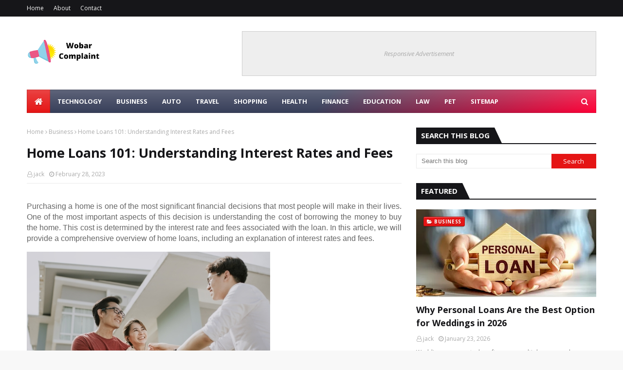

--- FILE ---
content_type: text/html; charset=UTF-8
request_url: https://www.wobarcomplaint.com/2023/03/best-ways-to-normalize-blood-pressure.html
body_size: 71332
content:
<!DOCTYPE html>
<html class='ltr' dir='ltr' xmlns='http://www.w3.org/1999/xhtml' xmlns:b='http://www.google.com/2005/gml/b' xmlns:data='http://www.google.com/2005/gml/data' xmlns:expr='http://www.google.com/2005/gml/expr'>
<head>
<meta content='BFC5bMkDeUzdEF4KCIpJT9WR8LnfV0dRhzzvxoPpgpo' name='google-site-verification'/>
<meta content='width=device-width, initial-scale=1, minimum-scale=1, maximum-scale=1' name='viewport'/>
<title>Best Ways to Normalize Blood Pressure Without Medications</title>
<link href='//1.bp.blogspot.com' rel='dns-prefetch'/>
<link href='//2.bp.blogspot.com' rel='dns-prefetch'/>
<link href='//3.bp.blogspot.com' rel='dns-prefetch'/>
<link href='//4.bp.blogspot.com' rel='dns-prefetch'/>
<link href='//www.blogger.com' rel='dns-prefetch'/>
<link href='//dnjs.cloudflare.com' rel='dns-prefetch'/>
<link href='//fonts.gstatic.com' rel='dns-prefetch'/>
<link href='//pagead2.googlesyndication.com' rel='dns-prefetch'/>
<link href='//www.googletagmanager.com' rel='dns-prefetch'/>
<link href='//www.google-analytics.com' rel='dns-prefetch'/>
<link href='//connect.facebook.net' rel='dns-prefetch'/>
<link href='//c.disquscdn.com' rel='dns-prefetch'/>
<link href='//disqus.com' rel='dns-prefetch'/>
<meta content='text/html; charset=UTF-8' http-equiv='Content-Type'/>
<!-- Chrome, Firefox OS and Opera -->
<meta content='#f8f8f8' name='theme-color'/>
<!-- Windows Phone -->
<meta content='#f8f8f8' name='msapplication-navbutton-color'/>
<meta content='blogger' name='generator'/>
<link href='https://www.wobarcomplaint.com/favicon.ico' rel='icon' type='image/x-icon'/>
<link href='https://www.wobarcomplaint.com/2023/03/best-ways-to-normalize-blood-pressure.html' rel='canonical'/>
<link rel="alternate" type="application/atom+xml" title="WobarComplaint - Atom" href="https://www.wobarcomplaint.com/feeds/posts/default" />
<link rel="alternate" type="application/rss+xml" title="WobarComplaint - RSS" href="https://www.wobarcomplaint.com/feeds/posts/default?alt=rss" />
<link rel="service.post" type="application/atom+xml" title="WobarComplaint - Atom" href="https://www.blogger.com/feeds/2501661431292216871/posts/default" />

<link rel="alternate" type="application/atom+xml" title="WobarComplaint - Atom" href="https://www.wobarcomplaint.com/feeds/3478639655964896574/comments/default" />
<!--Can't find substitution for tag [blog.ieCssRetrofitLinks]-->
<link href='https://blogger.googleusercontent.com/img/a/AVvXsEh2Yqw_O1VOpFyw30_z5CWvVvxqpVMQYzsfadZITEhqBlqfaoJcbRkmz9qmFkRzC8hZy2rQEKmY6EeNjvc7gc0mSTYNS538yj4OEepBzEKTC4Y_igAmobzLszP1skaFKwMRm-HaIEespHke1u_zjzeaotUO39TXP_vb1K3RVi7LE1dPVS-_qGoStyMTUw=s16000' rel='image_src'/>
<meta content='https://www.wobarcomplaint.com/2023/03/best-ways-to-normalize-blood-pressure.html' property='og:url'/>
<meta content='Best Ways to Normalize Blood Pressure Without Medications' property='og:title'/>
<meta content='' property='og:description'/>
<meta content='https://blogger.googleusercontent.com/img/a/AVvXsEh2Yqw_O1VOpFyw30_z5CWvVvxqpVMQYzsfadZITEhqBlqfaoJcbRkmz9qmFkRzC8hZy2rQEKmY6EeNjvc7gc0mSTYNS538yj4OEepBzEKTC4Y_igAmobzLszP1skaFKwMRm-HaIEespHke1u_zjzeaotUO39TXP_vb1K3RVi7LE1dPVS-_qGoStyMTUw=w1200-h630-p-k-no-nu' property='og:image'/>
<!-- Google Fonts -->
<link href='//fonts.googleapis.com/css?family=Open+Sans:400,400i,700,700i' media='all' rel='stylesheet' type='text/css'/>
<link href='https://stackpath.bootstrapcdn.com/font-awesome/4.7.0/css/font-awesome.min.css' rel='stylesheet'/>
<!-- Template Style CSS -->
<style type='text/css'>@font-face{font-family:'Open Sans';font-style:normal;font-weight:400;font-stretch:100%;font-display:swap;src:url(//fonts.gstatic.com/s/opensans/v44/memSYaGs126MiZpBA-UvWbX2vVnXBbObj2OVZyOOSr4dVJWUgsjZ0B4taVIUwaEQbjB_mQ.woff2)format('woff2');unicode-range:U+0460-052F,U+1C80-1C8A,U+20B4,U+2DE0-2DFF,U+A640-A69F,U+FE2E-FE2F;}@font-face{font-family:'Open Sans';font-style:normal;font-weight:400;font-stretch:100%;font-display:swap;src:url(//fonts.gstatic.com/s/opensans/v44/memSYaGs126MiZpBA-UvWbX2vVnXBbObj2OVZyOOSr4dVJWUgsjZ0B4kaVIUwaEQbjB_mQ.woff2)format('woff2');unicode-range:U+0301,U+0400-045F,U+0490-0491,U+04B0-04B1,U+2116;}@font-face{font-family:'Open Sans';font-style:normal;font-weight:400;font-stretch:100%;font-display:swap;src:url(//fonts.gstatic.com/s/opensans/v44/memSYaGs126MiZpBA-UvWbX2vVnXBbObj2OVZyOOSr4dVJWUgsjZ0B4saVIUwaEQbjB_mQ.woff2)format('woff2');unicode-range:U+1F00-1FFF;}@font-face{font-family:'Open Sans';font-style:normal;font-weight:400;font-stretch:100%;font-display:swap;src:url(//fonts.gstatic.com/s/opensans/v44/memSYaGs126MiZpBA-UvWbX2vVnXBbObj2OVZyOOSr4dVJWUgsjZ0B4jaVIUwaEQbjB_mQ.woff2)format('woff2');unicode-range:U+0370-0377,U+037A-037F,U+0384-038A,U+038C,U+038E-03A1,U+03A3-03FF;}@font-face{font-family:'Open Sans';font-style:normal;font-weight:400;font-stretch:100%;font-display:swap;src:url(//fonts.gstatic.com/s/opensans/v44/memSYaGs126MiZpBA-UvWbX2vVnXBbObj2OVZyOOSr4dVJWUgsjZ0B4iaVIUwaEQbjB_mQ.woff2)format('woff2');unicode-range:U+0307-0308,U+0590-05FF,U+200C-2010,U+20AA,U+25CC,U+FB1D-FB4F;}@font-face{font-family:'Open Sans';font-style:normal;font-weight:400;font-stretch:100%;font-display:swap;src:url(//fonts.gstatic.com/s/opensans/v44/memSYaGs126MiZpBA-UvWbX2vVnXBbObj2OVZyOOSr4dVJWUgsjZ0B5caVIUwaEQbjB_mQ.woff2)format('woff2');unicode-range:U+0302-0303,U+0305,U+0307-0308,U+0310,U+0312,U+0315,U+031A,U+0326-0327,U+032C,U+032F-0330,U+0332-0333,U+0338,U+033A,U+0346,U+034D,U+0391-03A1,U+03A3-03A9,U+03B1-03C9,U+03D1,U+03D5-03D6,U+03F0-03F1,U+03F4-03F5,U+2016-2017,U+2034-2038,U+203C,U+2040,U+2043,U+2047,U+2050,U+2057,U+205F,U+2070-2071,U+2074-208E,U+2090-209C,U+20D0-20DC,U+20E1,U+20E5-20EF,U+2100-2112,U+2114-2115,U+2117-2121,U+2123-214F,U+2190,U+2192,U+2194-21AE,U+21B0-21E5,U+21F1-21F2,U+21F4-2211,U+2213-2214,U+2216-22FF,U+2308-230B,U+2310,U+2319,U+231C-2321,U+2336-237A,U+237C,U+2395,U+239B-23B7,U+23D0,U+23DC-23E1,U+2474-2475,U+25AF,U+25B3,U+25B7,U+25BD,U+25C1,U+25CA,U+25CC,U+25FB,U+266D-266F,U+27C0-27FF,U+2900-2AFF,U+2B0E-2B11,U+2B30-2B4C,U+2BFE,U+3030,U+FF5B,U+FF5D,U+1D400-1D7FF,U+1EE00-1EEFF;}@font-face{font-family:'Open Sans';font-style:normal;font-weight:400;font-stretch:100%;font-display:swap;src:url(//fonts.gstatic.com/s/opensans/v44/memSYaGs126MiZpBA-UvWbX2vVnXBbObj2OVZyOOSr4dVJWUgsjZ0B5OaVIUwaEQbjB_mQ.woff2)format('woff2');unicode-range:U+0001-000C,U+000E-001F,U+007F-009F,U+20DD-20E0,U+20E2-20E4,U+2150-218F,U+2190,U+2192,U+2194-2199,U+21AF,U+21E6-21F0,U+21F3,U+2218-2219,U+2299,U+22C4-22C6,U+2300-243F,U+2440-244A,U+2460-24FF,U+25A0-27BF,U+2800-28FF,U+2921-2922,U+2981,U+29BF,U+29EB,U+2B00-2BFF,U+4DC0-4DFF,U+FFF9-FFFB,U+10140-1018E,U+10190-1019C,U+101A0,U+101D0-101FD,U+102E0-102FB,U+10E60-10E7E,U+1D2C0-1D2D3,U+1D2E0-1D37F,U+1F000-1F0FF,U+1F100-1F1AD,U+1F1E6-1F1FF,U+1F30D-1F30F,U+1F315,U+1F31C,U+1F31E,U+1F320-1F32C,U+1F336,U+1F378,U+1F37D,U+1F382,U+1F393-1F39F,U+1F3A7-1F3A8,U+1F3AC-1F3AF,U+1F3C2,U+1F3C4-1F3C6,U+1F3CA-1F3CE,U+1F3D4-1F3E0,U+1F3ED,U+1F3F1-1F3F3,U+1F3F5-1F3F7,U+1F408,U+1F415,U+1F41F,U+1F426,U+1F43F,U+1F441-1F442,U+1F444,U+1F446-1F449,U+1F44C-1F44E,U+1F453,U+1F46A,U+1F47D,U+1F4A3,U+1F4B0,U+1F4B3,U+1F4B9,U+1F4BB,U+1F4BF,U+1F4C8-1F4CB,U+1F4D6,U+1F4DA,U+1F4DF,U+1F4E3-1F4E6,U+1F4EA-1F4ED,U+1F4F7,U+1F4F9-1F4FB,U+1F4FD-1F4FE,U+1F503,U+1F507-1F50B,U+1F50D,U+1F512-1F513,U+1F53E-1F54A,U+1F54F-1F5FA,U+1F610,U+1F650-1F67F,U+1F687,U+1F68D,U+1F691,U+1F694,U+1F698,U+1F6AD,U+1F6B2,U+1F6B9-1F6BA,U+1F6BC,U+1F6C6-1F6CF,U+1F6D3-1F6D7,U+1F6E0-1F6EA,U+1F6F0-1F6F3,U+1F6F7-1F6FC,U+1F700-1F7FF,U+1F800-1F80B,U+1F810-1F847,U+1F850-1F859,U+1F860-1F887,U+1F890-1F8AD,U+1F8B0-1F8BB,U+1F8C0-1F8C1,U+1F900-1F90B,U+1F93B,U+1F946,U+1F984,U+1F996,U+1F9E9,U+1FA00-1FA6F,U+1FA70-1FA7C,U+1FA80-1FA89,U+1FA8F-1FAC6,U+1FACE-1FADC,U+1FADF-1FAE9,U+1FAF0-1FAF8,U+1FB00-1FBFF;}@font-face{font-family:'Open Sans';font-style:normal;font-weight:400;font-stretch:100%;font-display:swap;src:url(//fonts.gstatic.com/s/opensans/v44/memSYaGs126MiZpBA-UvWbX2vVnXBbObj2OVZyOOSr4dVJWUgsjZ0B4vaVIUwaEQbjB_mQ.woff2)format('woff2');unicode-range:U+0102-0103,U+0110-0111,U+0128-0129,U+0168-0169,U+01A0-01A1,U+01AF-01B0,U+0300-0301,U+0303-0304,U+0308-0309,U+0323,U+0329,U+1EA0-1EF9,U+20AB;}@font-face{font-family:'Open Sans';font-style:normal;font-weight:400;font-stretch:100%;font-display:swap;src:url(//fonts.gstatic.com/s/opensans/v44/memSYaGs126MiZpBA-UvWbX2vVnXBbObj2OVZyOOSr4dVJWUgsjZ0B4uaVIUwaEQbjB_mQ.woff2)format('woff2');unicode-range:U+0100-02BA,U+02BD-02C5,U+02C7-02CC,U+02CE-02D7,U+02DD-02FF,U+0304,U+0308,U+0329,U+1D00-1DBF,U+1E00-1E9F,U+1EF2-1EFF,U+2020,U+20A0-20AB,U+20AD-20C0,U+2113,U+2C60-2C7F,U+A720-A7FF;}@font-face{font-family:'Open Sans';font-style:normal;font-weight:400;font-stretch:100%;font-display:swap;src:url(//fonts.gstatic.com/s/opensans/v44/memSYaGs126MiZpBA-UvWbX2vVnXBbObj2OVZyOOSr4dVJWUgsjZ0B4gaVIUwaEQbjA.woff2)format('woff2');unicode-range:U+0000-00FF,U+0131,U+0152-0153,U+02BB-02BC,U+02C6,U+02DA,U+02DC,U+0304,U+0308,U+0329,U+2000-206F,U+20AC,U+2122,U+2191,U+2193,U+2212,U+2215,U+FEFF,U+FFFD;}</style>
<style id='page-skin-1' type='text/css'><!--
/*
-----------------------------------------------
Blogger Template Style
Name:        Ultramag
License:     Free Version
Version:     2.0
Author:      TemplatesYard
Author Url:  https://www.templatesyard.com/
----------------------------------------------- */
a,abbr,acronym,address,applet,b,big,blockquote,body,caption,center,cite,code,dd,del,dfn,div,dl,dt,em,fieldset,font,form,h1,h2,h3,h4,h5,h6,html,i,iframe,img,ins,kbd,label,legend,li,object,p,pre,q,s,samp,small,span,strike,strong,sub,sup,table,tbody,td,tfoot,th,thead,tr,tt,u,ul,var{padding:0;border:0;outline:0;vertical-align:baseline;background:0 0;text-decoration:none }.CSS_LIGHTBOX{z-index:999999!important}.CSS_LIGHTBOX_ATTRIBUTION_INDEX_CONTAINER .CSS_HCONT_CHILDREN_HOLDER > .CSS_LAYOUT_COMPONENT.CSS_HCONT_CHILD:first-child > .CSS_LAYOUT_COMPONENT{opacity:0}#google_translate_element {clear: both;}.thread-expanded .thread-count a {display: none;}.comments .continue {display: none!important;}form,textarea,input,button{-webkit-appearance:none;-moz-appearance:none;appearance:none;border-radius:0 }dl,ul{list-style-position:inside;font-weight:400;list-style:none }ul li{list-style:none }caption,th{text-align:center }img{border:none;position:relative }a,a:visited{text-decoration:none }.clearfix{clear:both }.section,.widget,.widget ul{margin:0;padding:0 }a{color:#e51515 }a img{border:0 }abbr{text-decoration:none }.CSS_LIGHTBOX{z-index:999999!important }.separator a{clear:none!important;float:none!important;margin-left:0!important;margin-right:0!important }#navbar-iframe,.widget-item-control,a.quickedit,.home-link,.feed-links{display:none!important }.center{display:table;margin:0 auto;position:relative }.widget > h2,.widget > h3{display:none }body{background:#f8f8f8 url() repeat scroll top left;background-color:#f8f8f8;font-family:'Open Sans',sans-serif;font-size:14px;font-weight:400;color:#656565;word-wrap:break-word;margin:0;padding:0 }#outer-wrapper{max-width:1230px;margin:0 auto;background-color:#fff;box-shadow:0 0 5px rgba(0,0,0,.1) }.row{width:1170px }#content-wrapper{margin:30px auto 0;}#content-wrapper > .container{margin:0 -15px }.index #content-wrapper > .container {}#main-wrapper{float:left;overflow:hidden;width:66.66666667%;box-sizing:border-box;word-wrap:break-word;padding:0 15px;margin:0 }#sidebar-wrapper{float:right;overflow:hidden;width:33.33333333%;box-sizing:border-box;word-wrap:break-word;padding:0 15px }.post-image-wrap{position:relative;display:block }.post-image-link,.about-author .avatar-container,.comments .avatar-image-container{background-color:rgba(155,155,155,0.05);color:transparent!important }.post-thumb{display:block;position:relative;width:100%;height:100%;object-fit:cover;object-position: top;z-index:1;opacity: 0;transition:opacity .17s ease,transform .17s ease }.post-thumb.lazy-yard {opacity: 1;}.post-image-link:hover .post-thumb,.post-image-wrap:hover .post-image-link .post-thumb,.hot-item-inner:hover .post-image-link .post-thumb{transform: scale(1.05);}.post-title a{display:block }#top-bar{width:100%;height:34px;background-color:#161619;overflow:hidden;margin:0;position:relative;}#top-bar .container{margin:0 auto;position: relative;}.top-bar-nav{position:relative;float:left;display:block;z-index:1;}.top-bar-nav .widget > .widget-title{display:none }.top-bar-nav ul li{float:left }.top-bar-nav ul li > a{height:34px;display:block;color:#fff;font-size:12px;font-weight:400;line-height:34px;margin:0 10px 0 0;padding:0 5px;transition:color .17s }.top-bar-nav ul li:first-child > a{padding:0 5px 0 0 }.top-bar-nav ul > li:hover > a{color:#e51515 }.top-bar-social{position:relative;float:right;display:block }.top-bar-social .widget > .widget-title{display:none }.top-bar-social ul > li{float:left;display:inline-block }.top-bar-social ul > li > a{width: 25px;display: block;color: #fff;text-decoration: none;background-color: #e51515;font-size: 14px;text-align: center;line-height: 25px;padding: 0;border-radius: 25px;margin: 4px 0 0 10px;transition: color .17s;}.top-bar-social ul > li:last-child > a{}.top-bar-social ul > li:hover > a{color:#e51515 }.social a:before{display:inline-block;font-family:FontAwesome;font-style:normal;font-weight:400 }.social .facebook a:before{content:"\f09a" }.social .twitter a:before{content:"\f099" }.social .gplus a:before{content:"\f0d5" }.social .rss a:before{content:"\f09e" }.social .youtube a:before{content:"\f16a" }.social .skype a:before{content:"\f17e" }.social .stumbleupon a:before{content:"\f1a4" }.social .tumblr a:before{content:"\f173" }.social .vk a:before{content:"\f189" }.social .stack-overflow a:before{content:"\f16c" }.social .github a:before{content:"\f09b" }.social .linkedin a:before{content:"\f0e1" }.social .dribbble a:before{content:"\f17d" }.social .soundcloud a:before{content:"\f1be" }.social .behance a:before{content:"\f1b4" }.social .digg a:before{content:"\f1a6" }.social .instagram a:before{content:"\f16d" }.social .pinterest a:before{content:"\f0d2" }.social .twitch a:before{content:"\f1e8" }.social .delicious a:before{content:"\f1a5" }.social .codepen a:before{content:"\f1cb" }.social .reddit a:before{content:"\f1a1" }.social .whatsapp a:before{content:"\f232" }.social .snapchat a:before{content:"\f2ac" }.social .email a:before{content:"\f0e0" }.social .external-link a:before{content:"\f35d" }.social-color .facebook a{background-color:#3b5999 }.social-color .twitter a{background-color:#00acee }.social-color .gplus a{background-color:#db4a39 }.social-color .youtube a{background-color:#db4a39 }.social-color .instagram a{background:linear-gradient(15deg,#ffb13d,#dd277b,#4d5ed4) }.social-color .pinterest a{background-color:#ca2127 }.social-color .dribbble a{background-color:#ea4c89 }.social-color .linkedin a{background-color:#0077b5 }.social-color .tumblr a{background-color:#365069 }.social-color .twitch a{background-color:#6441a5 }.social-color .rss a{background-color:#ffc200 }.social-color .skype a{background-color:#00aff0 }.social-color .stumbleupon a{background-color:#eb4823 }.social-color .vk a{background-color:#4a76a8 }.social-color .stack-overflow a{background-color:#f48024 }.social-color .github a{background-color:#24292e }.social-color .soundcloud a{background:linear-gradient(#ff7400,#ff3400) }.social-color .behance a{background-color:#191919 }.social-color .digg a{background-color:#1b1a19 }.social-color .delicious a{background-color:#0076e8 }.social-color .codepen a{background-color:#000 }.social-color .reddit a{background-color:#ff4500 }.social-color .whatsapp a{background-color:#3fbb50 }.social-color .snapchat a{background-color:#ffe700 }.social-color .email a{background-color:#888 }.social-color .external-link a{background-color:#161619 }.social-text .facebook a:after{content:"Facebook" }.social-text .twitter a:after{content:"Twitter" }.social-text .gplus a:after{content:"Google Plus" }.social-text .rss a:after{content:"Rss" }.social-text .youtube a:after{content:"YouTube" }.social-text .skype a:after{content:"Skype" }.social-text .stumbleupon a:after{content:"StumbleUpon" }.social-text .tumblr a:after{content:"Tumblr" }.social-text .vk a:after{content:"VKontakte" }.social-text .stack-overflow a:after{content:"Stack Overflow" }.social-text .github a:after{content:"Github" }.social-text .linkedin a:after{content:"LinkedIn" }.social-text .dribbble a:after{content:"Dribbble" }.social-text .soundcloud a:after{content:"SoundCloud" }.social-text .behance a:after{content:"Behance" }.social-text .digg a:after{content:"Digg" }.social-text .instagram a:after{content:"Instagram" }.social-text .pinterest a:after{content:"Pinterest" }.social-text .twitch a:after{content:"Twitch" }.social-text .delicious a:after{content:"Delicious" }.social-text .codepen a:after{content:"CodePen" }.social-text .flipboard a:after{content:"Flipboard" }.social-text .reddit a:after{content:"Reddit" }.social-text .whatsapp a:after{content:"Whatsapp" }.social-text .messenger a:after{content:"Messenger" }.social-text .snapchat a:after{content:"Snapchat" }.social-text .email a:after{content:"Email" }.social-text .external-link a:after{content:"WebSite" }#header-wrap{position:relative;margin:0 }.header-header{background-color:#fff;width:100%;height:90px;position:relative;overflow:hidden;padding:30px 0 }.header-header .container{position:relative;margin:0 auto;padding:0 }.header-logo{position:relative;float:left;width:auto;max-width:260px;max-height:60px;margin:0;padding:15px 0 }.header-logo .header-image-wrapper{display:block }.header-logo img{max-width:100%;max-height:60px;margin:0 }.header-logo h1{color:#161619;font-size:36px;line-height:60px;margin:0 }.header-logo p{font-size:12px;margin:5px 0 0 }.header-ads{position:relative;float:right }.header-ads .widget > .widget-title{display:none }.header-ads .widget{max-width:100% }.header-ads .widget .widget-content{width:728px;max-width:100%;max-height:90px;line-height:1 }.header-menu{position:relative;width:100%;height:48px;z-index:10;font-size:13px;margin:0 }.header-menu .container{position:relative;margin:0 auto;padding:0;background: #373e59;background: -moz-linear-gradient(-45deg, #373e59 52%, #ff0036 100%);background: -webkit-linear-gradient(-45deg, #373e59 52%,#ff0036 100%);background: linear-gradient(135deg, #373e59 52%,#ff0036 100%);filter: progid:DXImageTransform.Microsoft.gradient( startColorstr='#373e59', endColorstr='#ff0036',GradientType=1 );}.header-menu.scrolled-header {background: #373e59;background: -moz-linear-gradient(-45deg, #373e59 52%, #ff0036 100%);background: -webkit-linear-gradient(-45deg, #373e59 52%,#ff0036 100%);background: linear-gradient(135deg, #373e59 52%,#ff0036 100%);filter: progid:DXImageTransform.Microsoft.gradient( startColorstr='#373e59', endColorstr='#ff0036',GradientType=1 );}.header-menu.scrolled-header:before {content: '';position: absolute;top: 0;right: 0;bottom: 0;left: 0;background: -o-linear-gradient(top,rgba(255,255,255,.2) 0,rgba(255,255,255,0) 100%);background: -webkit-gradient(linear,left top,left bottom,color-stop(0,rgba(255,255,255,.2)),to(rgba(255,255,255,0)));background: -webkit-linear-gradient(top,rgba(255,255,255,.2) 0,rgba(255,255,255,0) 100%);background: -moz-linear-gradient(top,rgba(255,255,255,.2) 0,rgba(255,255,255,0) 100%);background: linear-gradient(180deg,rgba(255,255,255,.2) 0,rgba(255,255,255,0) 100%);-webkit-box-shadow: inset 0 0 0 1px rgba(0,0,0,.15);-moz-box-shadow: inset 0 0 0 1px rgba(0,0,0,.15);box-shadow: inset 0 0 0 1px rgba(0,0,0,.15);}.header-menu.scrolled-header .show-search, .header-menu.scrolled-header .hide-search, .mobile-header.scrolled-header .show-search, .mobile-header.scrolled-header .hide-search {border-radius: 0;}.header-menu.scrolled-header, .header-menu.scrolled-header #main-menu, .header-menu.scrolled-header #nav-search .search-input, .header-menu.scrolled-header #main-menu ul > li > a, .header-menu.scrolled-header #nav-search, .header-menu.scrolled-header #nav-search .search-form, .header-menu.scrolled-header .show-search, .header-menu.scrolled-header .hide-search {height:46px;}.header-menu.scrolled-header #main-menu ul > li > a, .header-menu.scrolled-header #nav-search .search-form, .header-menu.scrolled-header .show-search, .header-menu.scrolled-header .hide-search {line-height:46px;}.header-menu.scrolled-header #nav-search .search-input {padding-right:46px;}.header-menu.scrolled-header .show-search, .header-menu.scrolled-header .hide-search {width: 46px;height: 46px;}.header-menu.scrolled-header #main-menu ul > li > ul {top:46px;}.header-menu.scrolled-header #main-menu ul > li > ul > li > ul {top:0;}.header-menu.scrolled-header #main-menu, .header-menu.scrolled-header .container {background: transparent;box-shadow: none;}#main-menu .widget,#main-menu .widget > .widget-title{display:none }#main-menu .show-menu{display:block }#main-menu{position:relative;height:48px;z-index:15;background: -o-linear-gradient(top,rgba(255,255,255,.2) 0,rgba(255,255,255,0) 100%);background: -webkit-gradient(linear,left top,left bottom,color-stop(0,rgba(255,255,255,.2)),to(rgba(255,255,255,0)));background: -webkit-linear-gradient(top,rgba(255,255,255,.2) 0,rgba(255,255,255,0) 100%);background: -moz-linear-gradient(top,rgba(255,255,255,.2) 0,rgba(255,255,255,0) 100%);background: linear-gradient(180deg,rgba(255,255,255,.2) 0,rgba(255,255,255,0) 100%);-webkit-box-shadow: inset 0 0 0 1px rgba(0,0,0,.15);-moz-box-shadow: inset 0 0 0 1px rgba(0,0,0,.15);box-shadow: inset 0 0 0 1px rgba(0,0,0,.15);}#main-menu ul > li{float:left;position:relative;margin:0;padding:0;transition:background .17s }#main-menu ul > li.li-home-icon > a{width:48px;height:48px;text-align:center;font-size:18px;line-height:48px;font-weight:400;padding:0;text-shadow: 1px 2px 0 rgba(0,0,0,0.15);background: -o-linear-gradient(top,rgba(255,255,255,.2) 0,rgba(255,255,255,0) 100%);background: -webkit-gradient(linear,left top,left bottom,color-stop(0,rgba(255,255,255,.2)),to(rgba(255,255,255,0)));background: -webkit-linear-gradient(top,rgba(255,255,255,.2) 0,rgba(255,255,255,0) 100%);background: -moz-linear-gradient(top,rgba(255,255,255,.2) 0,rgba(255,255,255,0) 100%);background: linear-gradient(180deg,rgba(255,255,255,.2) 0,rgba(255,255,255,0) 100%);-webkit-box-shadow: inset 0 0 0 1px rgba(0,0,0,.15);-moz-box-shadow: inset 0 0 0 1px rgba(0,0,0,.15);box-shadow: inset 0 0 0 1px rgba(0,0,0,.15);}#main-menu #main-menu-nav > li:hover,#main-menu #main-menu-nav > li.li-home{background-color:#e51515 }#main-menu ul > li > a{position:relative;color:#ffffff;font-size:13px;font-weight:400;line-height:48px;display:inline-block;margin:0;padding:0 15px;transition:color .17s ease }#main-menu #main-menu-nav > li > a{text-transform:uppercase;font-weight:700 }#main-menu ul > li:hover > a{color:#efefef;}#main-menu ul > li > ul{position:absolute;float:left;left:0;top:48px;width:180px;background-color:#161619;z-index:99999;margin-top:0;padding:0;border-top:2px solid #e51515;visibility:hidden;opacity:0 }#main-menu ul > li > ul > li > ul{position:absolute;float:left;top:0;left:100%;margin:-2px 0 0 }#main-menu ul > li > ul > li{display:block;float:none;position:relative }#main-menu ul > li > ul > li:hover{background-color:#e51515 }#main-menu ul > li > ul > li a{display:block;height:36px;font-size:13px;color:#fff;line-height:36px;box-sizing:border-box;margin:0;padding:0 15px;border:0;border-bottom:1px solid rgba(255,255,255,0.05);transition:all .17s ease }#main-menu ul > li > ul > li:hover > a{color:#fff }#main-menu ul > li.has-sub > a:after{content:'\f107';float:right;font-family:FontAwesome;font-size:12px;font-weight:400;margin:0 0 0 5px }#main-menu ul > li > ul > li.has-sub > a:after{content:'\f105';float:right;margin:0 }#main-menu ul > li:hover > ul,#main-menu ul > li > ul > li:hover > ul{visibility:visible;opacity:1 }#main-menu ul ul{transition:all .25s ease }.show-search,.hide-search{position:absolute;right:0;top:0;display:block;width:48px;height:48px;line-height:48px;z-index:20;color:#fff;font-size:15px;text-align:center;cursor:pointer;padding:0;transition:background .17s ease }.show-search:before{content:"\f002";font-family:FontAwesome;font-weight:400 }.hide-search:before{content:"\f00d";font-family:FontAwesome;font-weight:400 }#nav-search{display:none;position:absolute;left:0;top:0;width:100%;height:48px;z-index:99;background-color:#161619;box-sizing:border-box;padding:0 }#nav-search .search-form{width:100%;height:48px;background-color:rgba(0,0,0,0);line-height:48px;overflow:hidden;padding:0 }#nav-search .search-input{width:100%;height:48px;font-family:inherit;color:#fff;margin:0;padding:0 48px 0 15px;background-color:rgba(0,0,0,0);font-size:13px;font-weight:400;outline:none;box-sizing:border-box;border:0 }#mobile-logo .widget > .widget-title > h3{display:none }.mobile-header{display:none;position:relative;float:left;width:100%;height:50px;background-color:#161619;z-index:1010 }.mobile-header:before {content: '';position: absolute;top: 0;right: 0;bottom: 0;left: 0;background: -o-linear-gradient(top,rgba(255,255,255,.2) 0,rgba(255,255,255,0) 100%);background: -webkit-gradient(linear,left top,left bottom,color-stop(0,rgba(255,255,255,.2)),to(rgba(255,255,255,0)));background: -webkit-linear-gradient(top,rgba(255,255,255,.2) 0,rgba(255,255,255,0) 100%);background: -moz-linear-gradient(top,rgba(255,255,255,.2) 0,rgba(255,255,255,0) 100%);background: linear-gradient(180deg,rgba(255,255,255,.2) 0,rgba(255,255,255,0) 100%);-webkit-box-shadow: inset 0 0 0 1px rgba(0,0,0,.15);-moz-box-shadow: inset 0 0 0 1px rgba(0,0,0,.15);box-shadow: inset 0 0 0 1px rgba(0,0,0,.15);}.mobile-header .logo-content{position:relative;float:left;display:block;width:100%;height:50px;text-align:center;z-index:2 }.mobile-header .logo-content > a{height:30px;display:inline-block;padding:10px 0 }.mobile-header .logo-content > a > img{height:30px }.mobile-header .logo-content > h3{font-size:20px;height:30px;line-height:30px;margin:10px 0 0 }.mobile-header .logo-content > h3 > a{color:#fff }.mobile-search-form{position:absolute;display:none;z-index:4;background-color:#161619;width:100%;height:50px;left:0;top:0 }.mobile-search-form .mobile-search-input{background-color:#161619;display:block;width:calc(100% - 50px);height:50px;font-family:inherit;font-size:13px;font-weight:400;color:#fff;box-sizing:border-box;padding:0 20px;border:0 }.mobile-search-form{position:absolute;display:none;z-index:4;background-color:#161619;width:100%;height:50px;left:0;top:0 }.mobile-search-form .mobile-search-input{background-color:#161619;display:block;width:calc(100% - 50px);height:50px;font-size:13px;font-weight:400;color:#fff;box-sizing:border-box;padding:0 20px;border:0 }.overlay{display:none;position:fixed;top:0;left:0;right:0;bottom:0;z-index:990;background:rgba(255,255,255,0.8) }.slide-menu-toggle,.show-mobile-search,.hide-mobile-search{position:absolute;line-height:50px;height:50px;width:50px;top:0;left:0;font-family:FontAwesome;color:#fff;font-size:18px;font-weight:400;text-align:center;cursor:pointer;z-index:4;padding:0 }.slide-menu-toggle{border-right:1px solid rgba(255,255,255,0.08) }.show-mobile-search,.hide-mobile-search{border-left:1px solid rgba(255,255,255,0.08);left:auto;right:0 }.slide-menu-toggle:before{content:"\f0c9" }.nav-active .slide-menu-toggle:before{content:"\f00d" }.show-mobile-search:before{content:"\f002" }.hide-mobile-search:before{content:"\f00d" }.mobile-menu{position:relative;float:left;width:100%;background-color:#161619;box-sizing:border-box;padding:20px;border-top:1px solid rgba(255,255,255,0.08);visibility:hidden;opacity:0;transform-origin:0 0;transform:scaleY(0);transition:all .17s ease }.nav-active .mobile-menu{visibility:visible;opacity:1;transform:scaleY(1) }.mobile-menu > ul{margin:0 }.mobile-menu .m-sub{display:none;padding:0 }.mobile-menu ul li{position:relative;display:block;overflow:hidden;float:left;width:100%;font-size:14px;line-height:38px;margin:0;padding:0;border-top:1px solid rgba(255,255,255,0.01) }.mobile-menu > ul > li{font-weight:400 }.mobile-menu > ul li ul{overflow:hidden }.mobile-menu > ul > li:first-child{border-top:0 }.mobile-menu ul li a{color:#fff;padding:0;display:block;transition:all .17s ease }.mobile-menu #main-menu-nav > li > a{text-transform:uppercase;font-weight:700;font-size:13px }.mobile-menu ul li.has-sub .submenu-toggle{position:absolute;top:0;right:0;color:#fff;cursor:pointer }.mobile-menu ul li.has-sub .submenu-toggle:after{content:'\f105';font-family:FontAwesome;font-weight:400;float:right;width:34px;font-size:16px;text-align:center;transition:all .17s ease }.mobile-menu ul li.has-sub.show > .submenu-toggle:after{transform:rotate(90deg) }.mobile-menu > ul > li > ul > li a{font-size:13px }.mobile-menu > ul > li > ul > li > a{color:#fff;opacity:.7;padding:0 0 0 15px }.mobile-menu > ul > li > ul > li > ul > li > a{color:#fff;opacity:.7;padding:0 0 0 30px }.mobile-menu ul > li > .submenu-toggle:hover{color:#e51515 }.post-meta{display:block;overflow:hidden;color:#aaa;font-size:12px;font-weight:400;padding:0 1px }.post-meta .post-author,.post-meta .post-date{float:left;margin:0 10px 0 0 }.post-meta .post-date{text-transform:capitalize }.post-meta a{color:#aaa;transition:color .17s }.post-meta a:hover{color:#e51515 }.post-meta span:before{font-family:FontAwesome;font-weight:400;margin:0 3px 0 0 }.post-meta .post-author:before{content:'\f2c0' }.post-meta .post-date:before{content:'\f017' }#home-ad-top1 .widget > .widget-title,#home-ad-top .widget > .widget-title{display:none }#home-ad-top .widget, #home-ad-top .widget{position:relative;padding:0 20px }#home-ad-top .widget-content{position:relative;width:728px;max-width:100%;max-height:90px;line-height:1;margin:40px auto 0 }#ad-wrapper {margin:0 auto;}#home-ad-top1 .widget-content {position:relative;max-width:100%;max-height:90px;line-height:1;margin:40px auto 0 }#hot-wrapper, #featured-wrapper, #carousel-wrapper {margin:0 auto }#hot-section .widget,#hot-section .widget > .widget-title{display:none }#hot-section .show-hot{display:block!important }#hot-section .show-hot .widget-content{position:relative;overflow:hidden;height:380px;margin:30px 0 0 }.hot-loader{position:relative;height:100%;overflow:hidden;display:block }.hot-loader:after{content:'';position:absolute;top:50%;left:50%;width:26px;height:26px;margin:-16px 0 0 -16px;border:3px solid #eaeaea;border-left-color:#e51515;border-right-color:#e51515;border-radius:100%;animation:spinner .8s infinite linear;transform-origin:center }@-webkit-keyframes spinner {0%{-webkit-transform:rotate(0deg);transform:rotate(0deg) }to{-webkit-transform:rotate(1turn);transform:rotate(1turn) }}@keyframes spinner {0%{-webkit-transform:rotate(0deg);transform:rotate(0deg) }to{-webkit-transform:rotate(1turn);transform:rotate(1turn) }}ul.hot-posts{position:relative;overflow:hidden;height:380px;margin:0 -5px }.hot-posts .hot-item{position:relative;float:left;width:30%;height:185px;overflow:hidden;box-sizing:border-box;padding:0 5px;margin: 0 0 10px;}.hot-posts .item-0{width:40%;height:380px;padding-right:15px;}.hot-posts .item-1{height:380px;}.hot-item-inner{position:relative;float:left;width:100%;height:100%;overflow:hidden;display:block }.hot-posts .post-image-link{width:100%;height:100%;position:relative;overflow:hidden;display:block }.hot-posts .post-info{position:absolute;bottom:0;left:0;width:100%;background-image:linear-gradient(rgba(0,0,0,0),rgba(0,0,0,0.7));overflow:hidden;z-index:5;box-sizing:border-box;padding:30px 20px 20px }.hot-posts .post-tag{position:relative;display:inline-block;top:0;left:0 }.hot-posts .post-title{font-size:17px;font-weight:700;display:block;line-height:1.5em;margin:8px 0 7px }.hot-posts .item-0 .post-title{font-size:22px }.hot-posts .post-title a{color:#fff;display:block }.hot-posts .post-meta{font-size:11px;color:#f0f0f0 }.show-hot .no-posts{position:absolute;top:calc(50% - 50px);left:0;width:100% }.queryMessage{overflow:hidden;background-color:#f2f2f2;color:#161619;font-size:13px;font-weight:400;padding:8px 10px;margin:0 0 25px }.queryMessage .query-info{margin:0 5px }.queryMessage .search-query,.queryMessage .search-label{font-weight:700;text-transform:uppercase }.queryMessage .search-query:before,.queryMessage .search-label:before{content:"\201c" }.queryMessage .search-query:after,.queryMessage .search-label:after{content:"\201d" }.queryMessage a.show-more{float:right;color:#e51515;text-decoration:underline;transition:opacity .17s }.queryMessage a.show-more:hover{opacity:.8 }.queryEmpty{font-size:13px;font-weight:400;padding:10px 0;margin:0 0 25px;text-align:center }.title-wrap,#carousel-wrapper .widget-title,.featured-posts .widget-title{position:relative;float:left;width:100%;height:32px;display:block;margin:0 0 20px;border-bottom:2px solid #161619;}.title-wrap > h3,#carousel-wrapper .widget-title > h3,.featured-posts .widget-title > h3{position:relative;float:left;height:32px;font-size:15px;color:#fff;background:#161619;text-transform:uppercase;line-height:32px;padding:0 12px;margin:0 }.title-wrap > h3:after,#carousel-wrapper .widget-title > h3:after, .featured-posts .widget-title > h3:after {position: absolute;content: '';height: 0;width: 0;bottom: 0;right: -15px;border-top: 32px solid transparent;border-left: 15px solid #161619;border-right: 0 solid #161619;border-bottom: 0;}a.view-all{position:relative;float: right;height: 22px;font-size: 11px;line-height: 22px;margin-top: 5px;margin-right: 5px;padding: 0 10px;font-weight: bold;text-transform: uppercase;transition: all .17s ease;color:#fff;background:#e51515;border-radius: 2px;text-shadow: 1px 2px 0 rgba(0,0,0,0.15);-webkit-box-shadow: inset 0 0 0 1px rgba(0,0,0,.15);-moz-box-shadow: inset 0 0 0 1px rgba(0,0,0,.15);box-shadow: inset 0 0 0 1px rgba(0,0,0,.15);}a.view-all:before {content: '';position: absolute;top: 0;right: 0;bottom: 0;left: 0;background: -o-linear-gradient(top,rgba(255,255,255,.2) 0,rgba(255,255,255,0) 100%);background: -webkit-gradient(linear,left top,left bottom,color-stop(0,rgba(255,255,255,.2)),to(rgba(255,255,255,0)));background: -webkit-linear-gradient(top,rgba(255,255,255,.2) 0,rgba(255,255,255,0) 100%);background: -moz-linear-gradient(top,rgba(255,255,255,.2) 0,rgba(255,255,255,0) 100%);background: linear-gradient(180deg,rgba(255,255,255,.2) 0,rgba(255,255,255,0) 100%);}a.view-all:hover{background: #e0e0e0;color:#161619;}a.view-all:after{content:'\f178';float:right;font-weight:400;font-family:FontAwesome;margin:0 0 0 3px;-webkit-transition: all .3s cubic-bezier(.32,.74,.57,1);-moz-transition: all .3s cubic-bezier(.32,.74,.57,1);-ms-transition: all .3s cubic-bezier(.32,.74,.57,1);-o-transition: all .3s cubic-bezier(.32,.74,.57,1);transition: all .3s cubic-bezier(.32,.74,.57,1);-webkit-transform: translateX(0);-moz-transform: translateX(0);-ms-transform: translateX(0);-o-transform: translateX(0);transform: translateX(0);}a.view-all:hover:after {-webkit-transform: translateX(4px);-moz-transform: translateX(4px);-ms-transform: translateX(4px);-o-transform: translateX(4px);transform: translateX(4px);}.loader{position:relative;height:100%;overflow:hidden;display:block;margin:0 }.loader:after{content:'';position:absolute;top:50%;left:50%;width:28px;height:28px;margin:-16px 0 0 -16px;border:2px solid #e51515;border-right-color:rgba(155,155,155,0.2);border-radius:100%;animation:spinner 1.1s infinite linear;transform-origin:center }@-webkit-keyframes spinner {0%{-webkit-transform:rotate(0deg);transform:rotate(0deg) }to{-webkit-transform:rotate(1turn);transform:rotate(1turn) }}@keyframes spinner {0%{-webkit-transform:rotate(0deg);transform:rotate(0deg) }to{-webkit-transform:rotate(1turn);transform:rotate(1turn) }}.blog-post{display:block;overflow:hidden;word-wrap:break-word }.index-post{padding:0;margin:0 0 30px }.index-post .post-image-wrap{float:left;width:260px;height:195px;margin:0 20px 0 0 }.index-post .post-image-wrap .post-image-link{width:100%;height:100%;position:relative;display:block;z-index:1;overflow:hidden }.post-tag{position:absolute;top:15px;left:15px;height:18px;z-index:5;background-color:#e51515;color:#fff;font-size:10px;line-height:18px;font-weight:700;text-transform:uppercase;letter-spacing:0.8px;padding:0 6px;border-radius: 3px;border: 1px solid rgba(0,0,0,0.21);border-bottom-color: rgba(0,0,0,0.34);box-shadow: 0 1px 0 rgba(255,255,255,0.34) inset, 0 2px 0 -1px rgba(0,0,0,0.13), 0 3px 0 -1px rgba(0,0,0,0.08), 0 3px 13px -1px rgba(0,0,0,0.21);text-shadow: 1px 2px 0 rgba(0,0,0,0.15);}.post-tag:before{content:"\f07c";font-family: FontAwesome;font-weight: 400;margin: 0 3px 0 0;}.hot-item .post-tag {height:22px;line-height:22px;}.hot-posts .item-0 .post-tag {background-color: rgb(180, 21, 118);}.hot-posts .item-1 .post-tag {background-color: rgb(46, 163, 162);}.hot-posts .item-2 .post-tag {background: #4ca80b;}.hot-posts .item-3 .post-tag {background-color: rgb(228, 99, 90);}.index-post .post-info{overflow:hidden }.index-post .post-info > h2{font-size:24px;font-weight:700;line-height:1.4em;text-decoration:none;margin:0 0 10px }.index-post .post-info > h2 > a{display:block;color:#161619;transition:color .17s }.index-post .post-info > h2 > a:hover{color:#e51515 }.widget iframe,.widget img{max-width:100% }.date-header{display:block;overflow:hidden;font-weight:400;margin:0!important;padding:0 }.post-timestamp{margin-left:0 }.post-snippet{position:relative;display:block;overflow:hidden;font-size:12px;line-height:1.6em;font-weight:400;margin:10px 0 0 }a.read-more{display:inline-block;background-color:#e51515;color:#fff;height:25px;font-size:13px;font-weight:600;line-height:25px;padding:0 10px;margin:12px 0 0;border-radius:3px;border: 1px solid rgba(0,0,0,0.21);border-bottom-color: rgba(0,0,0,0.34);box-shadow: 0 1px 0 rgba(255,255,255,0.34) inset, 0 2px 0 -1px rgba(0,0,0,0.13), 0 3px 0 -1px rgba(0,0,0,0.08), 0 3px 13px -1px rgba(0,0,0,0.21);text-shadow: 1px 2px 0 rgba(0,0,0,0.15);transition:background .17s ease }a.read-more::after {content: '\f178';font-family: FontAwesome;font-weight: 400;margin: 0 0 0 5px;}a.read-more:hover{background-color:#161619 }.index-post .post-snippet {font-size:13px;line-height:24px;color:#666666;text-align: justify;}#breadcrumb{font-size:12px;font-weight:400;color:#aaa;margin:0 0 10px }#breadcrumb a{color:#aaa;transition:color .17s }#breadcrumb a:hover{color:#e51515 }#breadcrumb a,#breadcrumb em{display:inline-block }#breadcrumb .delimiter:after{content:'\f105';font-family:FontAwesome;font-style:normal;margin:0 3px }.item-post h1.post-title{color:#161619;font-size:27px;line-height:1.5em;font-weight:700;position:relative;display:block;margin:15px 0;padding:0 }.static_page .item-post h1.post-title{padding:0 0 10px;margin:0;border-bottom:1px solid #eaeaea }.item-post .post-body{width:100%;line-height:1.5em;overflow:hidden;padding:20px 0 0 }.static_page .item-post .post-body{padding:20px 0 }.item-post .post-outer{padding:0 }.item-post .post-body img{max-width:100%;}.item-post .post-meta{padding:0 1px 10px;border-bottom:1px solid #eaeaea }.main .widget{margin:0 }.main .Blog{border-bottom-width:0 }.post-footer{position:relative;float:left;width:100%;margin:20px 0 0 }.inline-ad{position:relative;display:block;max-height:60px;margin:0 0 30px }.inline-ad > ins{display:block!important;margin:0 auto!important }.item .inline-ad{float:left;width:100%;margin:20px 0 0 }.item-post-wrap > .inline-ad{margin:0 0 20px }.post-labels{overflow:hidden;height:auto;position:relative;padding:0;margin:0 0 25px }.post-labels span,.post-labels a{float:left;color:#aaa;font-size:12px;font-weight:400;margin:0 12px 0 0;transition:all .17s ease }.post-labels span{color:#161619 }.post-labels a:hover{color:#e51515 }.post-share{position:relative;overflow:hidden;line-height:0;margin:0 0 30px }ul.share-links{position:relative }.share-links li{width:32px;float:left;box-sizing:border-box;margin:0 5px 0 0 }.share-links li.facebook,.share-links li.twitter,.share-links li.gplus{width:20% }.share-links li a{float:left;display:inline-block;cursor:pointer;width:100%;height:32px;line-height:32px;color:#fff;font-weight:400;font-size:13px;text-align:center;box-sizing:border-box;opacity:1;margin:0;padding:0;transition:all .17s ease }.share-links li.whatsapp-mobile{display:none }.is-mobile li.whatsapp-desktop{display:none }.is-mobile li.whatsapp-mobile{display:inline-block }.share-links li a:before{float:left;display:block;width:32px;background-color:rgba(255,255,255,0.07);font-size:15px;text-align:center;line-height:32px }.share-links li a:hover{opacity:.8 }ul.post-nav{position:relative;overflow:hidden;display:block;margin:0 0 30px }.post-nav li{display:inline-block;width:50% }.post-nav .post-prev{float:left;text-align:left;box-sizing:border-box;padding:0 10px }.post-nav .post-next{float:right;text-align:right;box-sizing:border-box;padding:0 10px }.post-nav li a{color:#161619;line-height:1.4em;display:block;overflow:hidden;transition:color .17s }.post-nav li:hover a{color:#e51515 }.post-nav li span{display:block;font-size:11px;color:#aaa;font-weight:700;text-transform:uppercase;padding:0 0 2px }.post-nav .post-prev span:before{content:"\f053";float:left;font-family:FontAwesome;font-size:9px;font-weight:400;text-transform:none;margin:0 2px 0 0 }.post-nav .post-next span:after{content:"\f054";float:right;font-family:FontAwesome;font-size:9px;font-weight:400;text-transform:none;margin:0 0 0 2px }.post-nav p{font-size:12px;font-weight:400;line-height:1.4em;margin:0 }.post-nav .post-nav-active p{color:#aaa }.about-author{position:relative;display:block;overflow:hidden;padding:20px;margin:0 0 30px;border:1px solid #eaeaea }.about-author .avatar-container{position:relative;float:left;width:80px;height:80px;overflow:hidden;margin:0 15px 0 0;border-radius:100% }.about-author .author-avatar{float:left;width:100%;height:100%;border-radius:100% opacity: 0;transition: opacity .35s ease;}.about-author .author-avatar.lazy-yard{opacity: 1;}.author-name{overflow:hidden;display:inline-block;font-size:16px;font-weight:700;margin:7px 0 3px }.author-name span{color:#161619 }.author-name a{color:#161619;transition:color .17s }.author-name a:hover{color:#e51515 }.author-description{display:block;overflow:hidden;font-size:13px;font-weight:400;line-height:1.5em }.author-description a:hover{text-decoration:underline }#related-wrap{overflow:hidden;margin:0 0 30px }#related-wrap .related-tag{display:none }.related-ready{float:left;width:100% }.related-ready .loader{height:178px }ul.related-posts{position:relative;overflow:hidden;margin:0 -10px;padding:0 }.related-posts .related-item{width:33.33333333%;position:relative;overflow:hidden;float:left;display:block;box-sizing:border-box;padding:0 10px;margin:0 }.related-posts .post-image-link{width:100%;height:120px;position:relative;overflow:hidden;display:block }.related-posts .related-item .post-meta{padding:0;border:0 }.related-posts .post-title{font-size:14px;font-weight:700;line-height:1.5em;display:block;margin:7px 0 6px }.related-posts .post-title a{color:#161619;transition:color .17s }.related-posts .post-title a:hover{color:#e51515 }#blog-pager{overflow:hidden;clear:both;margin:0 0 30px }.blog-pager a,.blog-pager span{float:left;display:block;min-width:30px;height:30px;background-color:#161619;color:#fff;font-size:13px;font-weight:700;line-height:30px;text-align:center;box-sizing:border-box;margin:0 5px 0 0;border-radius:3px;text-shadow: 1px 2px 0 rgba(0,0,0,0.15);transition:all .17s ease }.blog-pager .blog-pager-newer-link,.blog-pager .blog-pager-older-link{padding:0 15px }.blog-pager .blog-pager-newer-link{float:left }.blog-pager .blog-pager-older-link{float:right }.blog-pager span.page-dots{min-width:20px;background-color:#fff;font-size:16px;color:#161619;line-height:30px;font-weight:400;letter-spacing:-1px;border:0 }.blog-pager .page-of{display:none;width:auto;float:right;border-color:rgba(0,0,0,0);margin:0 }.blog-pager .page-active,.blog-pager a:hover{background-color:#e51515;color:#fff }.blog-pager .page-prev:before,.blog-pager .page-next:before{font-family:FontAwesome;font-size:16px;font-weight:400 }.blog-pager .page-prev:before{content:'\f104' }.blog-pager .page-next:before{content:'\f105' }.blog-pager .blog-pager-newer-link:after{content:'\f104';float:left;font-family:FontAwesome;font-weight:400;margin:0 3px 0 0 }.blog-pager .blog-pager-older-link:after{content:'\f105';float:right;font-family:FontAwesome;font-weight:400;margin:0 0 0 3px }.archive #blog-pager{display:none }.blog-post-comments{display:none;margin:0 0 30px }.blog-post-comments .comments-title{margin:0 0 20px }.comments-system-disqus .comments-title,.comments-system-facebook .comments-title{margin:0 }#comments{margin:0 }#gpluscomments{float:left!important;width:100%!important;margin:0 0 25px!important }#gpluscomments iframe{float:left!important;width:100% }.comments{display:block;clear:both;margin:0;color:#161619 }.comments > h3{font-size:13px;font-weight:400;font-style:italic;padding-top:1px }.comments .comments-content .comment{list-style:none;margin:0;padding:0 0 8px }.comments .comments-content .comment:first-child{padding-top:0 }.facebook-tab,.fb_iframe_widget_fluid span,.fb_iframe_widget iframe{width:100%!important }.comments .item-control{position:static }.comments .avatar-image-container{float:left;overflow:hidden;position:absolute }.comments .avatar-image-container,.comments .avatar-image-container img{height:45px;max-height:45px;width:45px;max-width:45px;border-radius:0 }.comments .comment-block{overflow:hidden;padding:0 0 10px }.comments .comment-block,.comments .comments-content .comment-replies{margin:0 0 0 60px }.comments .comments-content .inline-thread{padding:0 }.comments .comment-actions{float:left;width:100%;position:relative;margin:0 }.comments .comments-content .comment-header{font-size:12px;display:block;overflow:hidden;clear:both;margin:0 0 3px;padding:0 0 5px;border-bottom:1px dashed #eaeaea }.comments .comments-content .comment-header a{color:#161619;transition:color .17s }.comments .comments-content .comment-header a:hover{color:#e51515 }.comments .comments-content .user{font-style:normal;font-weight:700;text-transform:uppercase;display:block }.comments .comments-content .icon.blog-author{display:none }.comments .comments-content .comment-content{float:left;font-size:13px;color:#5E5E5E;font-weight:400;text-align:left;line-height:1.4em;margin:5px 0 9px }.comments .comment .comment-actions a{margin-right:5px;padding:2px 5px;color:#161619;font-weight:400;border:1px solid #f5f5f5;font-size:10px;transition:all .17s ease }.comments .comment .comment-actions a:hover{color:#fff;background-color:#e51515;border-color:#e51515;text-decoration:none }.comments .comments-content .datetime{float:left;font-size:11px;font-weight:400;color:#aaa;position:relative;padding:0 1px;margin:4px 0 0;display:block }.comments .comments-content .datetime a,.comments .comments-content .datetime a:hover{color:#aaa }.comments .comments-content .datetime:before{content:'\f017';font-family:FontAwesome;font-size:11px;font-weight:400;font-style:normal;margin:0 3px 0 0 }.comments .thread-toggle{margin-bottom:4px }.comments .thread-toggle .thread-arrow{height:7px;margin:0 3px 2px 0 }.comments .thread-count a,.comments .continue a{transition:opacity .17s }.comments .thread-count a:hover,.comments .continue a:hover{opacity:.8 }.comments .thread-expanded{padding:5px 0 0 }.comments .thread-chrome.thread-collapsed{display:none }.thread-arrow:before{content:'';font-family:FontAwesome;color:#161619;font-weight:400;margin:0 2px 0 0 }.comments .thread-expanded .thread-arrow:before{content:'\f0d7' }.comments .thread-collapsed .thread-arrow:before{content:'\f0da' }.comments .comments-content .comment-thread{margin:0 }.comments .comments-content .comment-thread > ol{padding:0 }.comments .continue a{padding:0 0 0 60px;font-weight:400 }.comments .comments-content .loadmore.loaded{margin:0;padding:0 }.comments .comment-replybox-thread{margin:0 }.comments .comments-content .loadmore,.comments .comments-content .loadmore.loaded{display:none }.post-body h1,.post-body h2,.post-body h3,.post-body h4,.post-body h5,.post-body h6{color:#161619;margin:0 0 15px }.post-body h1,.post-body h2{font-size:24px }.post-body h3{font-size:21px }.post-body h4{font-size:18px }.post-body h5{font-size:16px }.post-body h6{font-size:13px }blockquote{font-style:italic;padding:10px;margin:0;border-left:4px solid #e51515 }blockquote:before,blockquote:after{display:inline-block;font-family:FontAwesome;font-style:normal;font-weight:400;color:#aaa;line-height:1 }blockquote:before{content:'\f10d';margin:0 10px 0 0 }blockquote:after{content:'\f10e';margin:0 0 0 10px }.widget .post-body ul,.widget .post-body ol{line-height:1.5;font-weight:400 }.widget .post-body li{margin:5px 0;padding:0;line-height:1.5 }.post-body ul{padding:0 0 0 20px }.post-body ul li:before{content:"\f105";font-family:FontAwesome;font-size:13px;font-weight:400;margin:0 5px 0 0 }.post-body u{text-decoration:underline }.post-body a{transition:color .17s ease }.post-body strike{text-decoration:line-through }.contact-form{overflow:hidden }.contact-form .widget-title{display:none }.contact-form .contact-form-name{width:calc(50% - 5px) }.contact-form .contact-form-email{width:calc(50% - 5px);float:right }.sidebar .widget{position:relative;overflow:hidden;background-color:#fff;box-sizing:border-box;padding:0;margin:0 0 30px }.sidebar .widget-title{position:relative;float:left;width:100%;height:32px;border-bottom:2px solid #161619;display:block;margin:0 0 20px }.sidebar .widget-title > h3{position:relative;float:left;height:32px;font-size:15px;color: #fff;background-color: #161619;text-transform:uppercase;line-height:32px;padding:0 10px;margin:0 }.sidebar .widget-title > h3:after {position: absolute;content: '';height: 0;width: 0;bottom: 0;right: -15px;border-top: 32px solid transparent;border-left: 15px solid #161619;border-right: 0 solid #161619;border-bottom: 0;}.sidebar .widget-content{float:left;width:100%;margin:0 }.social-counter li{float:left;width:calc(50% - 5px);margin:10px 0 0 }.social-counter li:nth-child(1),.social-counter li:nth-child(2){margin-top:0 }.social-counter li:nth-child(even){float:right }.social-counter li a{display:block;height:34px;font-size:13px;color:#fff;line-height:34px;font-weight:700;border-radius: 2px;background: -o-linear-gradient(top,rgba(255,255,255,.2) 0,rgba(255,255,255,0) 100%);background: -webkit-gradient(linear,left top,left bottom,color-stop(0,rgba(255,255,255,.2)),to(rgba(255,255,255,0)));background: -webkit-linear-gradient(top,rgba(255,255,255,.2) 0,rgba(255,255,255,0) 100%);background: -moz-linear-gradient(top,rgba(255,255,255,.2) 0,rgba(255,255,255,0) 100%);background: linear-gradient(180deg,rgba(255,255,255,.2) 0,rgba(255,255,255,0) 100%);-webkit-box-shadow: inset 0 0 0 1px rgba(0,0,0,.15);-moz-box-shadow: inset 0 0 0 1px rgba(0,0,0,.15);box-shadow: inset 0 0 0 1px rgba(0,0,0,.15);-webkit-transition: all .2s ease-out;-o-transition: all .2s ease-out;-moz-transition: all .2s ease-out;transition:opacity .17s }.social-counter li a:hover{opacity:.8 }.social-counter li a:before{float:left;width:34px;height:34px;background-color:rgba(255,255,255,0.1);font-size:16px;text-align:center;margin:0 10px 0 0 }.list-label li{position:relative;display:block;padding:8px 0;border-top:1px dotted #eaeaea }.list-label li:first-child{padding:0 0 8px;border-top:0 }.list-label li:last-child{padding-bottom:0;border-bottom:0 }.list-label li a{border-radius: 2px;text-shadow: 1px 2px 0 rgba(0,0,0,0.15);background-color:#e51515;background-image: -o-linear-gradient(top,rgba(255,255,255,.2) 0,rgba(255,255,255,0) 100%);background-image: -webkit-gradient(linear,left top,left bottom,color-stop(0,rgba(255,255,255,.2)),to(rgba(255,255,255,0)));background-image: -webkit-linear-gradient(top,rgba(255,255,255,.2) 0,rgba(255,255,255,0) 100%);background-image: -moz-linear-gradient(top,rgba(255,255,255,.2) 0,rgba(255,255,255,0) 100%);background-image: linear-gradient(180deg,rgba(255,255,255,.2) 0,rgba(255,255,255,0) 100%);-webkit-box-shadow: inset 0 0 0 1px rgba(0,0,0,.15);-moz-box-shadow: inset 0 0 0 1px rgba(0,0,0,.15);box-shadow: inset 0 0 0 1px rgba(0,0,0,.15);display:block;color:#ffffff;font-size:13px;text-transform: uppercase;font-weight: 700;padding: 10px;box-sizing: border-box;transition:color .17s }.list-label li a:before{content:"\f07c";font-family: FontAwesome;font-weight: 400;float:left;margin:5px 5px 0 0;display: inline-block;position: relative;flex-shrink: 0;transition:color .17s }.list-label li a:hover{color:#e51515 }.list-label .label-count{position:relative;float:right;width: auto;height: 18px;padding: 0 8px;background-color:#ffffff;-webkit-box-shadow: inset 0 0 0 1px rgba(0,0,0,.15);-moz-box-shadow: inset 0 0 0 1px rgba(0,0,0,.15);box-shadow: inset 0 0 0 1px rgba(0,0,0,.15);color:#161619;font-size:11px;font-weight:700;letter-spacing:0.8px;text-align:center;line-height:18px;text-shadow:none;border-radius: 2px;}.list-label .label-count:before {content: '';position: absolute;top: 0;right: 0;bottom: 0;left: 0;background: -o-linear-gradient(top,rgba(255,255,255,.2) 0,rgba(255,255,255,0) 100%);background: -webkit-gradient(linear,left top,left bottom,color-stop(0,rgba(255,255,255,.2)),to(rgba(255,255,255,0)));background: -webkit-linear-gradient(top,rgba(255,255,255,.2) 0,rgba(255,255,255,0) 100%);background: -moz-linear-gradient(top,rgba(255,255,255,.2) 0,rgba(255,255,255,0) 100%);background: linear-gradient(180deg,rgba(255,255,255,.2) 0,rgba(255,255,255,0) 100%);}.list-label .label-count:after {content: "Posts";margin-left:3px;}.cloud-label li{position:relative;float:left;margin:0 5px 5px 0 }.cloud-label li a{display:block;height:26px;background-color:#f2f2f2;color:#161619;font-size:12px;line-height:26px;font-weight:400;padding:0 10px;transition:all .17s ease }.cloud-label li a:hover{color:#fff;background-color:#e51515 }.cloud-label .label-count{display:none }.sidebar .FollowByEmail > .widget-title > h3{margin:0 }.FollowByEmail .widget-content{position:relative;overflow:hidden;font-weight:400;text-align:center;box-sizing:border-box;padding:20px;border:1px solid #eaeaea }.FollowByEmail .widget-content > h3{font-size:18px;color:#161619;font-weight:700;margin:0 0 13px }.FollowByEmail .before-text{font-size:13px;color:#888;line-height:1.4em;margin:0 0 15px;display:block;padding:0 15px;overflow:hidden }.FollowByEmail .follow-by-email-inner{position:relative }.FollowByEmail .follow-by-email-inner .follow-by-email-address{width:100%;height:34px;color:#888;font-size:11px;font-family:inherit;text-align:center;padding:0 10px;margin:0 0 10px;box-sizing:border-box;border:1px solid #eaeaea;transition:ease .17s }.FollowByEmail .follow-by-email-inner .follow-by-email-address:focus{border-color:rgba(0,0,0,0.1) }.FollowByEmail .follow-by-email-inner .follow-by-email-submit{width:100%;height:34px;font-family:inherit;font-size:11px;color:#fff;background-color:#e51515;text-transform:uppercase;text-align:center;font-weight:700;cursor:pointer;margin:0;border:0;transition:background .17s }.FollowByEmail .follow-by-email-inner .follow-by-email-submit:hover{background-color:#161619 }#ArchiveList ul.flat li{color:#161619;font-size:13px;font-weight:400;padding:8px 0;border-bottom:1px dotted #eaeaea }#ArchiveList ul.flat li:first-child{padding-top:0 }#ArchiveList ul.flat li:last-child{padding-bottom:0;border-bottom:0 }#ArchiveList .flat li > a{display:block;color:#161619;transition:color .17s }#ArchiveList .flat li > a:hover{color:#e51515 }#ArchiveList .flat li > a:before{content:"\f105";float:left;color:#161619;font-weight:400;font-family:FontAwesome;margin:2px 3px 0 0;display:inline-block;transition:color .17s }#ArchiveList .flat li > a > span{position:relative;float:right;width:16px;height:16px;background-color:#e51515;color:#fff;font-size:11px;font-weight:400;text-align:center;line-height:16px }.PopularPosts .post{overflow:hidden;margin:20px 0 0 }.PopularPosts .post:first-child{margin:0 }.PopularPosts .post-image-link{position:relative;width:80px;height:65px;float:left;overflow:hidden;display:block;vertical-align:middle;margin:0 12px 0 0 }.PopularPosts .post-info{overflow:hidden }.PopularPosts .post-title{font-size:13px;font-weight:700;line-height:1.5em;margin:0 0 5px }.PopularPosts .post-title a{display:block;color:#161619;transition:color .17s }.PopularPosts .post-title a:hover{color:#e51515 }.PopularPosts .post-meta{font-size:11px }.PopularPosts .post-date:before{font-size:10px }.FeaturedPost .post-image-link{display:block;position:relative;overflow:hidden;width:100%;height:180px;margin:0 0 13px }.FeaturedPost .post-title{font-size:18px;overflow:hidden;font-weight:700;line-height:1.5em;margin:0 0 10px }.FeaturedPost .post-title a{color:#161619;display:block;transition:color .17s ease }.FeaturedPost .post-title a:hover{color:#e51515 }.Text{font-size:13px }.contact-form-widget form{font-weight:400 }.contact-form-name{float:left;width:100%;height:30px;font-family:inherit;font-size:13px;line-height:30px;box-sizing:border-box;padding:5px 10px;margin:0 0 10px;border:1px solid #eaeaea }.contact-form-email{float:left;width:100%;height:30px;font-family:inherit;font-size:13px;line-height:30px;box-sizing:border-box;padding:5px 10px;margin:0 0 10px;border:1px solid #eaeaea }.contact-form-email-message{float:left;width:100%;font-family:inherit;font-size:13px;box-sizing:border-box;padding:5px 10px;margin:0 0 10px;border:1px solid #eaeaea }.contact-form-button-submit{float:left;width:100%;height:30px;background-color:#e51515;font-size:13px;color:#fff;line-height:30px;cursor:pointer;box-sizing:border-box;padding:0 10px;margin:0;border:0;transition:background .17s ease }.contact-form-button-submit:hover{background-color:#161619 }.contact-form-error-message-with-border{float:left;width:100%;background-color:#fbe5e5;font-size:11px;text-align:center;line-height:11px;padding:3px 0;margin:10px 0;box-sizing:border-box;border:1px solid #fc6262 }.contact-form-success-message-with-border{float:left;width:100%;background-color:#eaf6ff;font-size:11px;text-align:center;line-height:11px;padding:3px 0;margin:10px 0;box-sizing:border-box;border:1px solid #5ab6f9 }.contact-form-cross{margin:0 0 0 3px }.contact-form-error-message,.contact-form-success-message{margin:0 }.BlogSearch .search-input{float:left;width:75%;height:30px;background-color:#fff;font-weight:400;font-size:13px;line-height:30px;box-sizing:border-box;padding:5px 10px;border:1px solid #eaeaea;border-right-width:0 }.BlogSearch .search-action{float:right;width:25%;height:30px;font-family:inherit;font-size:13px;line-height:30px;cursor:pointer;box-sizing:border-box;background-color:#e51515;color:#fff;padding:0 5px;border:0;transition:background .17s ease }.BlogSearch .search-action:hover{background-color:#161619 }.Profile .profile-img{float:left;width:80px;height:80px;margin:0 15px 0 0;transition:all .17s ease }.Profile .profile-datablock{margin:0 }.Profile .profile-data .g-profile{display:block;font-size:14px;color:#161619;margin:0 0 5px;transition:color .17s ease }.Profile .profile-data .g-profile:hover{color:#e51515 }.Profile .profile-info > .profile-link{color:#161619;font-size:11px;margin:5px 0 0;transition:color .17s ease }.Profile .profile-info > .profile-link:hover{color:#e51515 }.Profile .profile-datablock .profile-textblock{display:none }.common-widget .LinkList ul li,.common-widget .PageList ul li{width:calc(50% - 5px);padding:7px 0 0 }.common-widget .LinkList ul li:nth-child(odd),.common-widget .PageList ul li:nth-child(odd){float:left }.common-widget .LinkList ul li:nth-child(even),.common-widget .PageList ul li:nth-child(even){float:right }.common-widget .LinkList ul li a,.common-widget .PageList ul li a{display:block;color:#161619;font-size:13px;font-weight:400;transition:color .17s ease }.common-widget .LinkList ul li a:hover,.common-widget .PageList ul li a:hover{color:#e51515 }.common-widget .LinkList ul li:first-child,.common-widget .LinkList ul li:nth-child(2),.common-widget .PageList ul li:first-child,.common-widget .PageList ul li:nth-child(2){padding:0 }#footer-wrapper{background-color:#0b0e13 }#footer-wrapper .primary-footer{background:#171921;float:left;width:100%;margin:0 }#footer-about-area{position:relative;float:left;width:100%;padding:25px 0;margin:0 }.primary-footer.border #footer-about-area{border-bottom:1px solid rgba(155,155,155,0.1) }#footer-about-area .widget{position:relative;float:left;box-sizing:border-box;margin:0 }#footer-about-area{width:calc(100% - (300px + 25px));padding:0 }#footer-about-area .footer-logo{display:block;float:left;box-sizing:border-box;padding:0 25px 0 0;margin:0 }#footer-about-area .footer-logo img{display:block;max-height:50px;margin:0 }#footer-about-area .Image .image-caption{font-size:13px;line-height:1.6em;margin:0 }#footer-about-area .Image .image-caption a{color:#e51515 }#footer-about-area .Image .image-caption a:hover{color:#aaa }.foot-bar-social{float:right;width:300px;margin:0;position: relative;box-sizing: border-box;}.foot-bar-social ul > li {float: left;margin: 0 0 0 10px;}.foot-bar-social ul > li > a {display: block;width: 32px;height: 32px;background-color: rgba(155,155,155,0.1);font-size: 14px;color: #dbdbdb;text-align: center;line-height: 32px;box-sizing: border-box;border: 0;border-radius: 2px;}#footer-wrapper .container{position:relative;overflow:hidden;margin:0 auto;padding:25px 0 }.footer-widgets-wrap{position:relative;display:flex;margin:0 -15px }#footer-wrapper .footer{display:inline-block;float:left;width:33.33333333%;box-sizing:border-box;padding:0 15px }#footer-wrapper .footer .widget{float:left;width:100%;padding:0;margin:25px 0 0 }#footer-wrapper .footer .Text{margin:10px 0 0 }#footer-wrapper .footer .widget:first-child{margin:0 }#footer-wrapper .footer .widget-content{float:left;width:100% }.footer .widget-title{position:relative;float:left;width:100%;height:32px;border-bottom:2px solid #333333;display:block;margin:0 0 20px }.footer .widget-title > h3{position:relative;float:left;height:32px;font-size:15px;color: #fff;background-color: #333333;text-transform:uppercase;line-height:32px;padding:0 10px;margin:0 }.footer .widget-title > h3:after {position: absolute;content: '';height: 0;width: 0;bottom: 0;right: -15px;border-top: 32px solid transparent;border-left: 15px solid #333333;border-right: 0 solid #333333;border-bottom: 0;}.footer .PopularPosts .post,.footer .custom-widget li,.footer .FeaturedPost .post-meta{border-color:rgba(255,255,255,0.05) }.footer .post-image-link{background-color:rgba(255,255,255,0.05) }.footer .custom-widget .post-title a,.footer .PopularPosts .post-title a,.footer .FeaturedPost .post-title a,.footer .LinkList ul li a,.footer .PageList ul li a,.footer .Profile .profile-data .g-profile,.footer .Profile .profile-info > .profile-link{color:#ffffff }.footer .custom-widget .post-title a:hover,.footer .PopularPosts .post-title a:hover,.footer .FeaturedPost .post-title a:hover,.footer .LinkList ul li a:hover,.footer .PageList ul li a:hover,.footer .Profile .profile-data .g-profile:hover,.footer .Profile .profile-info > .profile-link:hover{color:#e51515 }.footer .no-posts{color:#ffffff }.footer .FollowByEmail .widget-content > h3{color:#ffffff }.footer .FollowByEmail .widget-content{background-color:rgba(255,255,255,0.05);border-color:rgba(255,255,255,0.05) }.footer .FollowByEmail .before-text,#footer-wrapper .footer .Text{color:#aaa }.footer .FollowByEmail .follow-by-email-inner .follow-by-email-submit:hover{background:#161619 }.footer .FollowByEmail .follow-by-email-inner .follow-by-email-address{background-color:rgba(255,255,255,0.05);color:#ffffff;border-color:rgba(255,255,255,0.05) }.footer #ArchiveList .flat li > a{color:#ffffff }.footer .list-label li,.footer .BlogArchive #ArchiveList ul.flat li{border-color:rgba(255,255,255,0.05) }.footer .list-label li:first-child{padding-top:0 }.footer .list-label li a,.footer .list-label li a:before,.footer #ArchiveList .flat li > a,.footer #ArchiveList .flat li > a:before{color:#ffffff }.footer .list-label li > a:hover,.footer #ArchiveList .flat li > a:hover{color:#e51515 }.footer .list-label .label-count,.footer #ArchiveList .flat li > a > span{background-color:rgba(255,255,255,0.05);color:#ffffff }.footer .cloud-label li a{background-color:rgba(255,255,255,0.05);color:#ffffff }.footer .cloud-label li a:hover{background-color:#e51515;color:#fff }.footer .BlogSearch .search-input{background-color:rgba(255,255,255,0.05);color:#ffffff;border-color:rgba(255,255,255,0.05) }.footer .contact-form-name,.footer .contact-form-email,.footer .contact-form-email-message{background-color:rgba(255,255,255,0.05);color:#ffffff;border-color:rgba(255,255,255,0.05) }.footer .BlogSearch .search-action:hover,.footer .FollowByEmail .follow-by-email-inner .follow-by-email-submit:hover,.footer .contact-form-button-submit:hover{background-color:rgba(0,0,0,0.3) }#sub-footer-wrapper{display:block;width:100%;background-color:rgba(255,255,255,0.05);overflow:hidden;color:#ffffff;padding:0 }#sub-footer-wrapper .container{overflow:hidden;margin:0 auto;padding:10px 0 }#menu-footer{float:right;position:relative;display:block }#menu-footer .widget > .widget-title{display:none }#menu-footer ul li{float:left;display:inline-block;height:34px;padding:0;margin:0 }#menu-footer ul li a{font-size:12px;font-weight:400;display:block;color:#ffffff;line-height:34px;padding:0 5px;margin:0 0 0 10px;transition:color .17s ease }#menu-footer ul li:last-child a{padding:0 0 0 5px }#menu-footer ul li a:hover{color:#e51515 }#sub-footer-wrapper .copyright-area{font-size:12px;float:left;height:34px;line-height:34px;font-weight:400 }#sub-footer-wrapper .copyright-area a{color:#ffffff;transition:color .17s }#sub-footer-wrapper .copyright-area a:hover{color:#e51515 }.hidden-widgets{display:none;visibility:hidden }.back-top{display:none;z-index:1010;width:34px;height:34px;position:fixed;bottom:25px;right:25px;cursor:pointer;overflow:hidden;font-size:20px;color:#fff;text-align:center;line-height:34px }.back-top:before{content:'';position:absolute;top:0;left:0;right:0;bottom:0;background-color:#e51515;opacity:.5;transition:opacity .17s ease }.back-top:after{content:'\f106';position:relative;font-family:FontAwesome;font-weight:400;opacity:.8;transition:opacity .17s ease }.back-top:hover:before,.back-top:hover:after,.nav-active .back-top:after,.nav-active .back-top:before{opacity:1 }.error404 #main-wrapper{width:100%!important;margin:0!important }.error404 #sidebar-wrapper{display:none }.errorWrap{color:#161619;text-align:center;padding:80px 0 100px }.errorWrap h3{font-size:160px;line-height:1;margin:0 0 30px }.errorWrap h4{font-size:25px;margin:0 0 20px }.errorWrap p{margin:0 0 10px }.errorWrap a{display:block;color:#e51515;padding:10px 0 0 }.errorWrap a i{font-size:20px }.errorWrap a:hover{text-decoration:underline }@media screen and (max-width: 1100px) {#outer-wrapper{max-width:100% }.row{width:100% }#top-bar .container,.header-header .container,.header-menu .container,#break-wrapper, #hot-wrapper,#carousel-wrapper, #featured-wrapper{box-sizing:border-box;padding:0 20px }.header-menu{background: #373e59;background: -moz-linear-gradient(-45deg, #373e59 52%, #ff0036 100%);background: -webkit-linear-gradient(-45deg, #373e59 52%,#ff0036 100%);background: linear-gradient(135deg, #373e59 52%,#ff0036 100%);filter: progid:DXImageTransform.Microsoft.gradient( startColorstr='#373e59', endColorstr='#ff0036',GradientType=1 );}.header-menu .container {background: -o-linear-gradient(top,rgba(255,255,255,.2) 0,rgba(255,255,255,0) 100%);background: -webkit-gradient(linear,left top,left bottom,color-stop(0,rgba(255,255,255,.2)),to(rgba(255,255,255,0)));background: -webkit-linear-gradient(top,rgba(255,255,255,.2) 0,rgba(255,255,255,0) 100%);background: -moz-linear-gradient(top,rgba(255,255,255,.2) 0,rgba(255,255,255,0) 100%);background: linear-gradient(180deg,rgba(255,255,255,.2) 0,rgba(255,255,255,0) 100%);-webkit-box-shadow: inset 0 0 0 1px rgba(0,0,0,.15);-moz-box-shadow: inset 0 0 0 1px rgba(0,0,0,.15);box-shadow: inset 0 0 0 1px rgba(0,0,0,.15);}#main-menu {background: transparent;box-shadow: none;}#header-wrap{height:auto }.header-logo{max-width:30% }.header-ads{max-width:70% }.show-search,.hide-search{right:20px }#nav-search .search-input{padding:0 48px 0 20px }#content-wrapper{position:relative;box-sizing:border-box;padding:0 20px;margin:30px 0 0 }#footer-wrapper .container{box-sizing:border-box;padding:25px 20px }#sub-footer-wrapper .container{box-sizing:border-box;padding:10px 20px }}@media screen and (max-width: 980px) {#content-wrapper > .container{margin:0 }#top-bar,.header-logo,.header-menu{display:none }.mobile-header{display:block }#header-wrap{padding:0 }.header-header{height:auto;padding:0 }.header-header .container.row{width:100% }.header-ads{width:100%;max-width:100%;box-sizing:border-box;padding:0 }.header-ads .widget .widget-content{position:relative;padding:20px 0;margin:0 auto }#header-inner a{display:inline-block!important }#main-wrapper,#sidebar-wrapper{width:100%;padding:0 }#footer-about-area {width: 100%;text-align: center;padding: 0;}#footer-about-area .widget {width: 100%;}#footer-about-area .footer-logo {float: none;display: inline-block;max-width: unset;padding: 0;}#footer-about-area .Image .image-caption {line-height: inherit;margin: 10px 0 0;}.foot-bar-social {width: 100%;padding: 25px 0 0;text-align: center;}.foot-bar-social ul > li {float: none;display: inline-block;margin: 0 5px;}}@media screen and (max-width: 880px) {#hot-section .show-hot .widget-content,#hot-section .hot-posts{height:auto }#hot-section .loader{height:200px }.hot-posts .item-0 {width: 50%;height: 380px;padding-right: 0;padding-right: 5px;}.hot-posts .hot-item {width: 50%;}.hot-posts .hot-item.item-3, .hot-posts .hot-item.item-4 {margin: 0;}.footer-widgets-wrap{display:block }#footer-wrapper .footer{width:100%;margin-right:0 }#footer-sec2,#footer-sec3{margin-top:25px }}@media screen and (max-width: 680px) {#hot-section .show-hot .widget-content,#hot-section .hot-posts{height:auto }#hot-section .loader{height:200px }.hot-posts .hot-item{width:100%;height:180px;margin:2px 0 0 }.hot-posts .item-0{margin:0;padding:0;}.index-post .post-image-wrap,.FeaturedPost .post-image-link{width:100%;height:180px;margin:0 0 10px }.index-post .post-info{float:left;width:100% }.post-snippet{margin:8px 0 0 }#menu-footer,#sub-footer-wrapper .copyright-area{width:100%;height:auto;line-height:inherit;text-align:center }#menu-footer{margin:10px 0 0 }#sub-footer-wrapper .copyright-area{margin:10px 0 }#menu-footer ul li{float:none;height:auto }#menu-footer ul li a{line-height:inherit;margin:0 3px 5px }}@media screen and (max-width: 540px) {.hot-posts .hot-item,.index-post .post-image-wrap,.FeaturedPost .post-image-link{height:160px }.hot-posts .hot-item.item-3, .hot-posts .hot-item.item-4 {margin: 2px 0 0;}.share-links li a span{display:none }.share-links li.facebook,.share-links li.twitter,.share-links li.gplus{width:30px }ul.related-posts{margin:0 }.related-posts .related-item,.grid-small li,.feat-big .item-small{width:100%;padding:0;margin:20px 0 0 }.feat-big .item-0{margin:0 }.feat-big .item-small .post-info,.grid-small .post-info{float:none;overflow:hidden }.grid-small li:nth-child(3n+1){margin:20px 0 0 }.grid-small li.item-1,.grid-small li.item-2{margin:20px 0 0 }.related-posts .item-0,.grid-small li.item-0{padding:0;margin:0;border:0 }.related-posts .related-item:first-child{padding:0 }.related-posts .post-image-link,.feat-big .item-small .post-image-link,.grid-small .post-image-link{width:80px;height:65px;float:left;margin:0 12px 0 0 }.grid-small .post-tag,.related-posts .post-tag{display:none }.related-posts .post-title,.grid-small .post-title{font-size:13px;overflow:hidden;margin:0 0 5px }.inline-ad,.inline-ad > ins{height:auto;min-height:1px;max-height:250px }.item-post h1.post-title{font-size:25px }}@media screen and (max-width: 440px) {.hot-posts .post-title,.hot-posts .item-0 .post-title{font-size:15px }.queryMessage{text-align:center }.queryMessage a.show-more{width:100%;margin:10px 0 0 }.item-post h1.post-title{font-size:21px }blockquote{padding:10px 15px }.about-author{text-align:center }.about-author .avatar-container{float:none;display:table;margin:0 auto 10px }#comments ol{padding:0 }.errorWrap{padding:70px 0 100px }.errorWrap h3{font-size:130px }}@media screen and (max-width: 360px) {.about-author .avatar-container{width:60px;height:60px }}

--></style>
<style>
 .firstcharacter{float:left;color:#27ae60;font-size:75px;line-height:60px;padding-top:4px;padding-right:8px;padding-left:3px }.post-body h1,.post-body h2,.post-body h3,.post-body h4,.post-body h5,.post-body h6{margin-bottom:15px;color:#2c3e50 }blockquote{font-style:italic;color:#888;border-left:5px solid #27ae60;margin-left:0;padding:10px 15px }blockquote:before{content:'\f10d';display:inline-block;font-family:FontAwesome;font-style:normal;font-weight:400;line-height:1;-webkit-font-smoothing:antialiased;-moz-osx-font-smoothing:grayscale;margin-right:10px;color:#888 }blockquote:after{content:'\f10e';display:inline-block;font-family:FontAwesome;font-style:normal;font-weight:400;line-height:1;-webkit-font-smoothing:antialiased;-moz-osx-font-smoothing:grayscale;margin-left:10px;color:#888 }.button{background-color:#2c3e50;float:left;padding:5px 12px;margin:5px;color:#fff;text-align:center;border:0;cursor:pointer;border-radius:3px;display:block;text-decoration:none;font-weight:400;transition:all .3s ease-out !important;-webkit-transition:all .3s ease-out !important }a.button{color:#fff }.button:hover{background-color:#27ae60;color:#fff }.button.small{font-size:12px;padding:5px 12px }.button.medium{font-size:16px;padding:6px 15px }.button.large{font-size:18px;padding:8px 18px }.small-button{width:100%;overflow:hidden;clear:both }.medium-button{width:100%;overflow:hidden;clear:both }.large-button{width:100%;overflow:hidden;clear:both }.demo:before{content:"\f06e";margin-right:5px;display:inline-block;font-family:FontAwesome;font-style:normal;font-weight:400;line-height:normal;-webkit-font-smoothing:antialiased;-moz-osx-font-smoothing:grayscale }.download:before{content:"\f019";margin-right:5px;display:inline-block;font-family:FontAwesome;font-style:normal;font-weight:400;line-height:normal;-webkit-font-smoothing:antialiased;-moz-osx-font-smoothing:grayscale }.buy:before{content:"\f09d";margin-right:5px;display:inline-block;font-family:FontAwesome;font-style:normal;font-weight:400;line-height:normal;-webkit-font-smoothing:antialiased;-moz-osx-font-smoothing:grayscale }.visit:before{content:"\f14c";margin-right:5px;display:inline-block;font-family:FontAwesome;font-style:normal;font-weight:400;line-height:normal;-webkit-font-smoothing:antialiased;-moz-osx-font-smoothing:grayscale }.widget .post-body ul,.widget .post-body ol{line-height:1.5;font-weight:400 }.widget .post-body li{margin:5px 0;padding:0;line-height:1.5 }.post-body ul li:before{content:"\f105";margin-right:5px;font-family:fontawesome }pre{font-family:Monaco, "Andale Mono", "Courier New", Courier, monospace;background-color:#2c3e50;background-image:-webkit-linear-gradient(rgba(0, 0, 0, 0.05) 50%, transparent 50%, transparent);background-image:-moz-linear-gradient(rgba(0, 0, 0, 0.05) 50%, transparent 50%, transparent);background-image:-ms-linear-gradient(rgba(0, 0, 0, 0.05) 50%, transparent 50%, transparent);background-image:-o-linear-gradient(rgba(0, 0, 0, 0.05) 50%, transparent 50%, transparent);background-image:linear-gradient(rgba(0, 0, 0, 0.05) 50%, transparent 50%, transparent);-webkit-background-size:100% 50px;-moz-background-size:100% 50px;background-size:100% 50px;line-height:25px;color:#f1f1f1;position:relative;padding:0 7px;margin:15px 0 10px;overflow:hidden;word-wrap:normal;white-space:pre;position:relative }pre:before{content:'Code';display:block;background:#F7F7F7;margin-left:-7px;margin-right:-7px;color:#2c3e50;padding-left:7px;font-weight:400;font-size:14px }pre code,pre .line-number{display:block }pre .line-number a{color:#27ae60;opacity:0.6 }pre .line-number span{display:block;float:left;clear:both;width:20px;text-align:center;margin-left:-7px;margin-right:7px }pre .line-number span:nth-child(odd){background-color:rgba(0, 0, 0, 0.11) }pre .line-number span:nth-child(even){background-color:rgba(255, 255, 255, 0.05) }pre .cl{display:block;clear:both }#contact{background-color:#fff;margin:30px 0 !important }#contact .contact-form-widget{max-width:100% !important }#contact .contact-form-name,#contact .contact-form-email,#contact .contact-form-email-message{background-color:#FFF;border:1px solid #eee;border-radius:3px;padding:10px;margin-bottom:10px !important;max-width:100% !important }#contact .contact-form-name{width:47.7%;height:50px }#contact .contact-form-email{width:49.7%;height:50px }#contact .contact-form-email-message{height:150px }#contact .contact-form-button-submit{max-width:100%;width:100%;z-index:0;margin:4px 0 0;padding:10px !important;text-align:center;cursor:pointer;background:#27ae60;border:0;height:auto;-webkit-border-radius:2px;-moz-border-radius:2px;-ms-border-radius:2px;-o-border-radius:2px;border-radius:2px;text-transform:uppercase;-webkit-transition:all .2s ease-out;-moz-transition:all .2s ease-out;-o-transition:all .2s ease-out;-ms-transition:all .2s ease-out;transition:all .2s ease-out;color:#FFF }#contact .contact-form-button-submit:hover{background:#2c3e50 }#contact .contact-form-email:focus,#contact .contact-form-name:focus,#contact .contact-form-email-message:focus{box-shadow:none !important }.alert-message{position:relative;display:block;background-color:#FAFAFA;padding:20px;margin:20px 0;-webkit-border-radius:2px;-moz-border-radius:2px;border-radius:2px;color:#2f3239;border:1px solid }.alert-message p{margin:0 !important;padding:0;line-height:22px;font-size:13px;color:#2f3239 }.alert-message span{font-size:14px !important }.alert-message i{font-size:16px;line-height:20px }.alert-message.success{background-color:#f1f9f7;border-color:#e0f1e9;color:#1d9d74 }.alert-message.success a,.alert-message.success span{color:#1d9d74 }.alert-message.alert{background-color:#DAEFFF;border-color:#8ED2FF;color:#378FFF }.alert-message.alert a,.alert-message.alert span{color:#378FFF }.alert-message.warning{background-color:#fcf8e3;border-color:#faebcc;color:#8a6d3b }.alert-message.warning a,.alert-message.warning span{color:#8a6d3b }.alert-message.error{background-color:#FFD7D2;border-color:#FF9494;color:#F55D5D }.alert-message.error a,.alert-message.error span{color:#F55D5D }.fa-check-circle:before{content:"\f058"}.fa-info-circle:before{content:"\f05a"}.fa-exclamation-triangle:before{content:"\f071"}.fa-exclamation-circle:before{content:"\f06a"}.post-table table{border-collapse:collapse;width:100% }.post-table th{background-color:#eee;font-weight:bold }.post-table th,.post-table td{border:0.125em solid #333;line-height:1.5;padding:0.75em;text-align:left }@media (max-width: 30em){.post-table thead tr{position:absolute;top:-9999em;left:-9999em }.post-table tr{border:0.125em solid #333;border-bottom:0 }.post-table tr + tr{margin-top:1.5em }.post-table tr,.post-table td{display:block }.post-table td{border:none;border-bottom:0.125em solid #333;padding-left:50% }.post-table td:before{content:attr(data-label);display:inline-block;font-weight:bold;line-height:1.5;margin-left:-100%;width:100% }}@media (max-width: 20em){.post-table td{padding-left:0.75em }.post-table td:before{display:block;margin-bottom:0.75em;margin-left:0 }}.FollowByEmail {clear: both;}.widget .post-body ol {padding: 0 0 0 45px;}.post-body ul li {list-style: none;}
</style>
<!-- Global Variables -->
<script defer='defer' type='text/javascript'>
//<![CDATA[
// Global variables with content. "Available for Edit"
var monthFormat = ["January", "February", "March", "April", "May", "June", "July", "August", "September", "October", "November", "December"],
    noThumbnail = "https://blogger.googleusercontent.com/img/b/R29vZ2xl/AVvXsEg8ScBRCc73zUFM-Yx1NATFi37TOQaX7gSabT9jgY1gm5WDt29nqhUZGTXWQ1C4lqmZa0zN7ALUTcmQTBdxCFpLT9FxwXBrk0gSOUzVThw8La0h4_WiZDm72XFugaZB5cyimIRI6Nt0AuM/w680/nth.png",
    postPerPage = 7,
    fixedSidebar = true,
    fixedMenu = true,
    commentsSystem = "blogger",
    disqusShortname = "templatesyard",
    colors = ['#994db1', '#5b4cce', '#0d30c3', '#6caf00', '#ed7e4f', '#e91e63' , '#009688', '#f44336', '#ffc107'];
//]]>
</script>
<!-- Google Analytics -->
<link href='https://www.blogger.com/dyn-css/authorization.css?targetBlogID=2501661431292216871&amp;zx=5cc173c7-904b-4398-b471-cc3511be5ec9' media='none' onload='if(media!=&#39;all&#39;)media=&#39;all&#39;' rel='stylesheet'/><noscript><link href='https://www.blogger.com/dyn-css/authorization.css?targetBlogID=2501661431292216871&amp;zx=5cc173c7-904b-4398-b471-cc3511be5ec9' rel='stylesheet'/></noscript>
<meta name='google-adsense-platform-account' content='ca-host-pub-1556223355139109'/>
<meta name='google-adsense-platform-domain' content='blogspot.com'/>

</head>
<body class='item'>
<!-- Theme Options -->
<div class='theme-options' style='display:none'>
<div class='sora-panel section' id='sora-panel' name='Theme Options'><div class='widget LinkList' data-version='2' id='LinkList70'>

          <style type='text/css'>
          

                #outer-wrapper{max-width:none} 
              

          </style>
        
</div><div class='widget LinkList' data-version='2' id='LinkList71'>

          <script type='text/javascript'>
          //<![CDATA[
          

              var disqusShortname = "templatesyard";
            

              var commentsSystem = "blogger";
            

              var fixedSidebar = true;
            

              var fixedMenu = true;
            

              var postPerPage = 5;
            

          //]]>
          </script>
        
</div></div>
</div>
<!-- Outer Wrapper -->
<div id='outer-wrapper'>
<!-- Main Top Bar -->
<div id='top-bar'>
<div class='container row'>
<div class='top-bar-nav section' id='top-bar-nav' name='Top Navigation'><div class='widget LinkList' data-version='2' id='LinkList72'>
<div class='widget-content'>
<ul>
<li><a href='/'>Home</a></li>
<li><a href='https://www.wobarcomplaint.com/p/about-us.html'>About</a></li>
<li><a href='https://www.wobarcomplaint.com/p/contact-us.html'>Contact</a></li>
</ul>
</div>
</div></div>
<!-- Top Social -->
<div class='top-bar-social social social-color no-items section' id='top-bar-social' name='Social Top'></div>
<div class='clearfix'></div>
</div>
</div>
<div class='clearfix'></div>
<!-- Header Wrapper -->
<div id='header-wrap'>
<div class='header-header'>
<div class='container row'>
<div class='header-logo section' id='header-logo' name='Header Logo'><div class='widget Header' data-version='2' id='Header1'>
<div class='header-widget'>
<a class='header-image-wrapper' href='https://www.wobarcomplaint.com/'>
<img alt='WobarComplaint' data-height='52' data-width='150' src='https://blogger.googleusercontent.com/img/a/AVvXsEgNaJyOIHcwfyYkyXhqEft-MnWIb_XW6z16dd1mLjpyR9NnIJRWRE259Chq9Y3Wzs70QtIitfWHcjlKn9vHbKIICCwoy0TKt8Ys_tpNUzWvmHpMU0-8xBkCfU7VP3k4cdsv0_1s-pq1H_tyhZLhFMCL8ONznF4BDw_Xfj5LUu8t-TaJn19F6dwIIaWA=s150'/>
</a>
</div>
</div></div>
<div class='header-ads section' id='header-ads' name='Header Ads 728x90'><div class='widget HTML' data-version='2' id='HTML1'>
<div class='widget-title'>
<h3 class='title'>
Header Ads Widget
</h3>
</div>
<div class='widget-content'>
<a class="sora-ads-here" href="javascript:;">Responsive Advertisement</a>
<style>
.sora-ads-here {
  display: block;
    background-color: #eee;
    text-align: center;
    font-size: 13px;
    color: #aaaaaa;
    font-weight: 400;
    font-style: italic;
    line-height: 90px;
    border: 1px solid #ccc;
}
</style>
</div>
</div></div>
<div class='clearfix'></div>
</div>
</div>
<div class='mobile-header'>
<span class='slide-menu-toggle'></span>
<div class='mobile-logo section' id='mobile-logo' name='Mobile Logo'><div class='widget Image' data-version='2' id='Image70'>
<div class='logo-content'>
<a href='https://www.wobarcomplaint.com/'><img alt='WobarComplaint' src='https://blogger.googleusercontent.com/img/a/AVvXsEiIlbcLVHk-gUVbSZpl3O5VCeyiAsNXhQNTXCkTTxiWi0mqTcNUA-e608WIspaeY3Y5pkh2WskuPhHbtDvTPMknVzmI1kr74RJ8GqDLtHRXzEZgRhDjMGoE72bjzgyliv-UBgDWgznive4vz4XgHaoGXGCuNSJdBlPV-BJxlAxL3HxNn6Pj_pM6vlAQ=s251'/></a>
</div>
</div></div>
<span class='show-mobile-search'></span>
<form action='https://www.wobarcomplaint.com/search' class='mobile-search-form' role='search'>
<input class='mobile-search-input' name='q' placeholder='Search this blog' type='search' value=''/>
<span class='hide-mobile-search'></span>
</form>
<div class='mobile-menu'></div>
</div>
<div class='header-menu'>
<div class='container row'>
<div class='main-menu section' id='main-menu' name='Main Menu / Dropdown / Multi Dropdown / Megamenu'><div class='widget LinkList' data-version='2' id='LinkList74'>
<ul id='main-menu-nav' role='menubar'>
<li><a href='/' role='menuitem'>Home-icon</a></li>
<li><a href='https://www.wobarcomplaint.com/search/label/Technology?&max-results=5' role='menuitem'>Technology</a></li>
<li><a href='https://www.wobarcomplaint.com/search/label/Business?&max-results=5' role='menuitem'>Business</a></li>
<li><a href='https://www.wobarcomplaint.com/search/label/Auto?&max-results=5' role='menuitem'>Auto</a></li>
<li><a href='https://www.wobarcomplaint.com/search/label/Travel?&max-results=5' role='menuitem'>Travel</a></li>
<li><a href='https://www.wobarcomplaint.com/search/label/Shopping?&max-results=5' role='menuitem'>Shopping</a></li>
<li><a href='https://www.wobarcomplaint.com/search/label/Health?&max-results=5' role='menuitem'>Health</a></li>
<li><a href='https://www.wobarcomplaint.com/search/label/Finance?&max-results=5' role='menuitem'>Finance</a></li>
<li><a href='https://www.wobarcomplaint.com/search/label/Education?&max-results=5' role='menuitem'>Education</a></li>
<li><a href='https://www.wobarcomplaint.com/search/label/Law?&max-results=5' role='menuitem'>Law</a></li>
<li><a href='https://www.wobarcomplaint.com/search/label/Pet?&max-results=5' role='menuitem'>Pet</a></li>
<li><a href='https://www.wobarcomplaint.com/sitemap.xml' role='menuitem'>Sitemap</a></li>
</ul>
</div></div>
<div id='nav-search'>
<form action='https://www.wobarcomplaint.com/search' class='search-form' role='search'>
<input autocomplete='off' class='search-input' name='q' placeholder='Search this blog' type='search' value=''/>
<span class='hide-search'></span>
</form>
</div>
<span class='show-search'></span>
</div>
</div>
<div class='clearfix'></div>
</div>
<!-- Content Wrapper -->
<div class='row' id='content-wrapper'>
<div class='container'>
<!-- Main Wrapper -->
<div id='main-wrapper'>
<div class='main section' id='main' name='Main Posts'><div class='widget Blog' data-version='2' id='Blog1'>
<div class='blog-posts hfeed container item-post-wrap'>
<div class='blog-post hentry item-post'>
<script type='application/ld+json'>{
  "@context": "http://schema.org",
  "@type": "BlogPosting",
  "mainEntityOfPage": {
    "@type": "WebPage",
    "@id": "https://www.wobarcomplaint.com/2023/03/best-ways-to-normalize-blood-pressure.html"
  },
  "headline": "Best Ways to Normalize Blood Pressure Without Medications","description": "Managing high blood pressure, also called hypertension, can be tricky. But the good news is there are a number of ways to normalize it witho...","datePublished": "2023-03-03T23:21:00-08:00",
  "dateModified": "2023-03-03T23:21:50-08:00","image": {
    "@type": "ImageObject","url": "https://blogger.googleusercontent.com/img/a/AVvXsEh2Yqw_O1VOpFyw30_z5CWvVvxqpVMQYzsfadZITEhqBlqfaoJcbRkmz9qmFkRzC8hZy2rQEKmY6EeNjvc7gc0mSTYNS538yj4OEepBzEKTC4Y_igAmobzLszP1skaFKwMRm-HaIEespHke1u_zjzeaotUO39TXP_vb1K3RVi7LE1dPVS-_qGoStyMTUw=w1200-h630-p-k-no-nu",
    "height": 630,
    "width": 1200},"publisher": {
    "@type": "Organization",
    "name": "Blogger",
    "logo": {
      "@type": "ImageObject",
      "url": "https://lh3.googleusercontent.com/ULB6iBuCeTVvSjjjU1A-O8e9ZpVba6uvyhtiWRti_rBAs9yMYOFBujxriJRZ-A=h60",
      "width": 206,
      "height": 60
    }
  },"author": {
    "@type": "Person",
    "name": "jack"
  }
}</script>
<nav id='breadcrumb'><a href='https://www.wobarcomplaint.com/'>Home</a><em class='delimiter'></em><a class='b-label' href='https://www.wobarcomplaint.com/search/label/Health'>Health</a><em class='delimiter'></em><span class='current'>Best Ways to Normalize Blood Pressure Without Medications</span></nav>
<script type='application/ld+json'>
              {
                "@context": "http://schema.org",
                "@type": "BreadcrumbList",
                "@id": "#Breadcrumb",
                "itemListElement": [{
                  "@type": "ListItem",
                  "position": 1,
                  "item": {
                    "name": "Home",
                    "@id": "https://www.wobarcomplaint.com/"
                  }
                },{
                  "@type": "ListItem",
                  "position": 2,
                  "item": {
                    "name": "Health",
                    "@id": "https://www.wobarcomplaint.com/search/label/Health"
                  }
                },{
                  "@type": "ListItem",
                  "position": 3,
                  "item": {
                    "name": "Best Ways to Normalize Blood Pressure Without Medications",
                    "@id": "https://www.wobarcomplaint.com/2023/03/best-ways-to-normalize-blood-pressure.html"
                  }
                }]
              }
            </script>
<h1 class='post-title'>
Best Ways to Normalize Blood Pressure Without Medications
</h1>
<div class='post-meta'>
<span class='post-author'><a href='' target='_blank' title='jack'>jack</a></span>
<span class='post-date published' datetime='2023-03-03T23:21:00-08:00'>March 03, 2023</span>
</div>
<div class='post-body post-content'>
<span id="docs-internal-guid-40dc0726-7fff-ead7-8fa9-98675b380d54"><p dir="ltr" style="background-color: white; line-height: 1.38; margin-bottom: 0pt; margin-top: 0pt; padding: 0pt 0pt 12pt; text-align: justify;"><span style="background-color: transparent; color: #414141; font-family: Arial; font-size: 16pt; font-variant-east-asian: normal; font-variant-numeric: normal; vertical-align: baseline; white-space: pre-wrap;">Managing high blood pressure, also called hypertension, can be tricky. But the good news is there are a number of ways to normalize it without using medications.</span></p><p dir="ltr" style="background-color: white; line-height: 1.38; margin-bottom: 0pt; margin-top: 0pt; padding: 0pt 0pt 12pt; text-align: justify;"><span style="background-color: transparent; color: #414141; font-family: Arial; font-size: 16pt; font-variant-east-asian: normal; font-variant-numeric: normal; vertical-align: baseline; white-space: pre-wrap;"></span></p><div class="separator" style="clear: both; text-align: justify;"><img data-original-height="360" data-original-width="640" src="https://blogger.googleusercontent.com/img/a/AVvXsEh2Yqw_O1VOpFyw30_z5CWvVvxqpVMQYzsfadZITEhqBlqfaoJcbRkmz9qmFkRzC8hZy2rQEKmY6EeNjvc7gc0mSTYNS538yj4OEepBzEKTC4Y_igAmobzLszP1skaFKwMRm-HaIEespHke1u_zjzeaotUO39TXP_vb1K3RVi7LE1dPVS-_qGoStyMTUw=s16000" /></div></span><p></p><p dir="ltr" style="background-color: white; line-height: 1.38; margin-bottom: 0pt; margin-top: 0pt; padding: 0pt 0pt 12pt; text-align: justify;"><span style="background-color: transparent; color: #414141; font-family: Arial; font-size: 16pt; font-variant-east-asian: normal; font-variant-numeric: normal; vertical-align: baseline; white-space: pre-wrap;">It all starts with eating a healthy diet. This includes plenty of fruits and vegetables, whole grains, nuts and low-fat dairy foods.</span></p><h2 dir="ltr" style="background-color: white; line-height: 1.8; margin-bottom: 0pt; margin-top: 0pt; text-align: justify;"><span style="background-color: transparent; font-family: Arial; font-size: 20pt; font-variant-east-asian: normal; font-variant-numeric: normal; vertical-align: baseline; white-space: pre-wrap;">1. Exercise</span></h2><p dir="ltr" style="background-color: white; line-height: 1.38; margin-bottom: 0pt; margin-top: 0pt; padding: 0pt 0pt 12pt; text-align: justify;"><span style="background-color: transparent; color: #414141; font-family: Arial; font-size: 16pt; font-variant-east-asian: normal; font-variant-numeric: normal; vertical-align: baseline; white-space: pre-wrap;">Exercising regularly helps keep your blood pressure in the normal range, which is helpful if you have high blood pressure or are at risk of hypertension. Regular exercise also boosts energy, builds strength, reduces stress and makes your body feel good.</span></p><p dir="ltr" style="background-color: white; line-height: 1.38; margin-bottom: 0pt; margin-top: 0pt; padding: 0pt 0pt 12pt; text-align: justify;"><span style="background-color: transparent; color: #414141; font-family: Arial; font-size: 16pt; font-variant-east-asian: normal; font-variant-numeric: normal; vertical-align: baseline; white-space: pre-wrap;">The best way to get started is to talk to your doctor or health care provider about the right type of exercise and how much to do. If you have high blood pressure or are at risk for it, your doctor may recommend you begin with light exercises first to help lower your blood pressure.</span></p><p dir="ltr" style="background-color: white; line-height: 1.38; margin-bottom: 0pt; margin-top: 0pt; padding: 0pt 0pt 12pt; text-align: justify;"><a href="https://www.clevelandclinicabudhabi.ae/en/health-hub/pages/default.aspx" style="text-decoration-line: none;"><span style="background-color: transparent; color: #1155cc; font-family: Arial; font-size: 16pt; font-variant-east-asian: normal; font-variant-numeric: normal; font-weight: 700; text-decoration-line: underline; text-decoration-skip-ink: none; vertical-align: baseline; white-space: pre-wrap;">Cardiovascular exercise</span></a><span style="background-color: transparent; color: #414141; font-family: Arial; font-size: 16pt; font-variant-east-asian: normal; font-variant-numeric: normal; vertical-align: baseline; white-space: pre-wrap;">--exercise that raises your heart rate, like brisk walking, jogging, swimming, biking (stationary or outdoor), cross-country skiing, running, jumping rope, rowing and other aerobic activities--is the most effective in lowering blood pressure. That reduction occurs shortly after you finish exercise and lasts for almost 24 hours.</span></p><h2 dir="ltr" style="background-color: white; line-height: 1.8; margin-bottom: 0pt; margin-top: 0pt; text-align: justify;"><span style="background-color: transparent; font-family: Arial; font-size: 20pt; font-variant-east-asian: normal; font-variant-numeric: normal; vertical-align: baseline; white-space: pre-wrap;">2. Eat a Healthy Diet</span></h2><p dir="ltr" style="background-color: white; line-height: 1.38; margin-bottom: 0pt; margin-top: 0pt; padding: 0pt 0pt 12pt; text-align: justify;"><span style="background-color: transparent; color: #414141; font-family: Arial; font-size: 16pt; font-variant-east-asian: normal; font-variant-numeric: normal; vertical-align: baseline; white-space: pre-wrap;">Eating a healthy diet is one of the best ways to normalize your blood pressure. You need to eat a range of fruit and vegetables, wholegrains and low-fat dairy foods.</span></p><p dir="ltr" style="background-color: white; line-height: 1.38; margin-bottom: 0pt; margin-top: 0pt; padding: 0pt 0pt 12pt; text-align: justify;"><span style="background-color: transparent; color: #414141; font-family: Arial; font-size: 16pt; font-variant-east-asian: normal; font-variant-numeric: normal; vertical-align: baseline; white-space: pre-wrap;">A healthy diet can help you to feel well and give you more energy. It can also reduce your risk of cancer and other health problems.</span></p><p dir="ltr" style="background-color: white; line-height: 1.38; margin-bottom: 0pt; margin-top: 0pt; padding: 0pt 0pt 12pt; text-align: justify;"><span style="background-color: transparent; color: #414141; font-family: Arial; font-size: 16pt; font-variant-east-asian: normal; font-variant-numeric: normal; vertical-align: baseline; white-space: pre-wrap;">Try to eat a variety of food from the 5 main food groups every day, in the recommended amounts. Be sure to eat plenty of fresh fruit and vegetables, wholegrains, and low-fat sources of protein like poultry, beans, nuts, or lean meats.</span></p><p dir="ltr" style="background-color: white; line-height: 1.38; margin-bottom: 0pt; margin-top: 0pt; padding: 0pt 0pt 12pt; text-align: justify;"><span style="background-color: transparent; color: #414141; font-family: Arial; font-size: 16pt; font-variant-east-asian: normal; font-variant-numeric: normal; vertical-align: baseline; white-space: pre-wrap;">Watch out for added salt, which can cause your body to retain fluid and raise your blood pressure. Cut back on salty snacks, fried foods, and processed food. Instead, opt for fresh fruits and vegetables, whole grains, fish, poultry, low-fat milk, and unsalted nuts.</span></p><h2 dir="ltr" style="background-color: white; line-height: 1.8; margin-bottom: 0pt; margin-top: 0pt; text-align: justify;"><span style="background-color: transparent; font-family: Arial; font-size: 20pt; font-variant-east-asian: normal; font-variant-numeric: normal; vertical-align: baseline; white-space: pre-wrap;">3. Get Enough Sleep</span></h2><p dir="ltr" style="background-color: white; line-height: 1.38; margin-bottom: 0pt; margin-top: 0pt; padding: 0pt 0pt 12pt; text-align: justify;"><span style="background-color: transparent; color: #414141; font-family: Arial; font-size: 16pt; font-variant-east-asian: normal; font-variant-numeric: normal; vertical-align: baseline; white-space: pre-wrap;">When you get enough sleep, your body has the chance to repair damaged cells and proteins. That gives you better immunity and helps prevent illness.</span></p><p dir="ltr" style="background-color: white; line-height: 1.38; margin-bottom: 0pt; margin-top: 0pt; padding: 0pt 0pt 12pt; text-align: justify;"><span style="background-color: transparent; color: #414141; font-family: Arial; font-size: 16pt; font-variant-east-asian: normal; font-variant-numeric: normal; vertical-align: baseline; white-space: pre-wrap;">In addition to reducing the risk of heart disease and stroke, good sleep can help normalize blood pressure. Studies have shown that people who get less than seven hours of sleep a night are more likely to have high blood pressure and heart problems.</span></p><p dir="ltr" style="background-color: white; line-height: 1.38; margin-bottom: 0pt; margin-top: 0pt; padding: 0pt 0pt 12pt; text-align: justify;"><span style="background-color: transparent; color: #414141; font-family: Arial; font-size: 16pt; font-variant-east-asian: normal; font-variant-numeric: normal; vertical-align: baseline; white-space: pre-wrap;">The best way to make sure you&#8217;re getting enough sleep is to establish a regular bedtime routine. It&#8217;s also helpful to avoid stimulants like caffeine after noon, limit alcohol and nicotine and create a quiet, dark and cool bedroom environment.</span></p><p dir="ltr" style="background-color: white; line-height: 1.38; margin-bottom: 0pt; margin-top: 0pt; padding: 0pt 0pt 12pt; text-align: justify;"><span style="background-color: transparent; color: #414141; font-family: Arial; font-size: 16pt; font-variant-east-asian: normal; font-variant-numeric: normal; vertical-align: baseline; white-space: pre-wrap;">It&#8217;s also important to identify any underlying causes of sleep deprivation, such as working a night shift or obstructive sleep apnea, a disorder that causes you to stop and start breathing while you&#8217;re asleep. If you have these symptoms, talk with your health care provider about ways to treat them and improve your sleep.</span></p><h2 dir="ltr" style="background-color: white; line-height: 1.8; margin-bottom: 0pt; margin-top: 0pt; text-align: justify;"><span style="background-color: transparent; font-family: Arial; font-size: 20pt; font-variant-east-asian: normal; font-variant-numeric: normal; vertical-align: baseline; white-space: pre-wrap;">4. Manage Your Stress</span></h2><p dir="ltr" style="background-color: white; line-height: 1.38; margin-bottom: 0pt; margin-top: 0pt; padding: 0pt 0pt 12pt; text-align: justify;"><span style="background-color: transparent; color: #414141; font-family: Arial; font-size: 16pt; font-variant-east-asian: normal; font-variant-numeric: normal; vertical-align: baseline; white-space: pre-wrap;">Stress is a natural reaction to change or a challenge, but long-term stress can lead to health problems. Chronic stress can raise blood pressure, making you more likely to develop heart disease and other conditions.</span></p><p dir="ltr" style="background-color: white; line-height: 1.38; margin-bottom: 0pt; margin-top: 0pt; padding: 0pt 0pt 12pt; text-align: justify;"><span style="background-color: transparent; color: #414141; font-family: Arial; font-size: 16pt; font-variant-east-asian: normal; font-variant-numeric: normal; vertical-align: baseline; white-space: pre-wrap;">The best way to normalize your blood pressure is to manage your stress in a healthy way. That means avoiding unhealthy ways to cope with stress, like smoking and drinking alcohol.</span></p><p dir="ltr" style="background-color: white; line-height: 1.38; margin-bottom: 0pt; margin-top: 0pt; padding: 0pt 0pt 12pt; text-align: justify;"><span style="background-color: transparent; color: #414141; font-family: Arial; font-size: 16pt; font-variant-east-asian: normal; font-variant-numeric: normal; vertical-align: baseline; white-space: pre-wrap;">Reframing your thoughts, putting your worries into perspective and staying present can help. Also, try to avoid putting yourself in situations where you feel overextended and overwhelmed.</span></p><p dir="ltr" style="background-color: white; line-height: 1.38; margin-bottom: 0pt; margin-top: 0pt; padding: 0pt 0pt 12pt; text-align: justify;"><span style="background-color: transparent; color: #414141; font-family: Arial; font-size: 16pt; font-variant-east-asian: normal; font-variant-numeric: normal; vertical-align: baseline; white-space: pre-wrap;">Get enough sleep and eat well to help calm your body. Exercise is another good way to reduce your stress and lower your blood pressure.</span></p><p dir="ltr" style="background-color: white; line-height: 1.38; margin-bottom: 12pt; margin-top: 0pt; text-align: justify;"><span style="background-color: transparent; color: #414141; font-family: Arial; font-size: 16pt; font-variant-east-asian: normal; font-variant-numeric: normal; vertical-align: baseline; white-space: pre-wrap;">Make time for </span><a href="https://www.clevelandclinicabudhabi.ae/en/health-hub/pages/default.aspx" style="text-decoration-line: none;"><span style="background-color: transparent; color: #1155cc; font-family: Arial; font-size: 16pt; font-variant-east-asian: normal; font-variant-numeric: normal; font-weight: 700; text-decoration-line: underline; text-decoration-skip-ink: none; vertical-align: baseline; white-space: pre-wrap;">relaxation techniques</span></a><span style="background-color: transparent; color: #414141; font-family: Arial; font-size: 16pt; font-variant-east-asian: normal; font-variant-numeric: normal; vertical-align: baseline; white-space: pre-wrap;">, such as yoga and meditation. Developing supportive relationships with family and friends is also important.</span></p>
</div>
<div class='post-footer'>
<div class='post-labels'>
<span>Tags:</span>
<div class='label-head Label'>
<a class='label-link' href='https://www.wobarcomplaint.com/search/label/Health' rel='tag'>Health</a>
</div>
</div>
<div class='post-share'>
<ul class='share-links social social-color'>
<li class='facebook'><a class='facebook' href='https://www.facebook.com/sharer.php?u=https://www.wobarcomplaint.com/2023/03/best-ways-to-normalize-blood-pressure.html' onclick='window.open(this.href, &#39;windowName&#39;, &#39;width=550, height=650, left=24, top=24, scrollbars, resizable&#39;); return false;' rel='nofollow'><span>Facebook</span></a></li>
<li class='twitter'><a class='twitter' href='https://twitter.com/share?url=https://www.wobarcomplaint.com/2023/03/best-ways-to-normalize-blood-pressure.html&text=Best Ways to Normalize Blood Pressure Without Medications' onclick='window.open(this.href, &#39;windowName&#39;, &#39;width=550, height=450, left=24, top=24, scrollbars, resizable&#39;); return false;' rel='nofollow'><span>Twitter</span></a></li>
<li class='pinterest'><a class='pinterest' href='https://www.pinterest.com/pin/create/button/?url=https://www.wobarcomplaint.com/2023/03/best-ways-to-normalize-blood-pressure.html&media=https://blogger.googleusercontent.com/img/a/AVvXsEh2Yqw_O1VOpFyw30_z5CWvVvxqpVMQYzsfadZITEhqBlqfaoJcbRkmz9qmFkRzC8hZy2rQEKmY6EeNjvc7gc0mSTYNS538yj4OEepBzEKTC4Y_igAmobzLszP1skaFKwMRm-HaIEespHke1u_zjzeaotUO39TXP_vb1K3RVi7LE1dPVS-_qGoStyMTUw=s16000&description=Best Ways to Normalize Blood Pressure Without Medications' onclick='window.open(this.href, &#39;windowName&#39;, &#39;width=735, height=750, left=24, top=24, scrollbars, resizable&#39;); return false;' rel='nofollow'></a></li>
<li class='linkedin'><a class='linkedin' href='https://www.linkedin.com/shareArticle?url=https://www.wobarcomplaint.com/2023/03/best-ways-to-normalize-blood-pressure.html' onclick='window.open(this.href, &#39;windowName&#39;, &#39;width=950, height=650, left=24, top=24, scrollbars, resizable&#39;); return false;' rel='nofollow'></a></li>
<li class='whatsapp whatsapp-desktop'><a class='whatsapp' href='https://web.whatsapp.com/send?text=Best Ways to Normalize Blood Pressure Without Medications | https://www.wobarcomplaint.com/2023/03/best-ways-to-normalize-blood-pressure.html' onclick='window.open(this.href, &#39;windowName&#39;, &#39;width=900, height=550, left=24, top=24, scrollbars, resizable&#39;); return false;' rel='nofollow'></a></li>
<li class='whatsapp whatsapp-mobile'><a class='whatsapp' href='https://api.whatsapp.com/send?text=Best Ways to Normalize Blood Pressure Without Medications | https://www.wobarcomplaint.com/2023/03/best-ways-to-normalize-blood-pressure.html' rel='nofollow' target='_blank'></a></li>
<li class='email'><a class='email' href='mailto:?subject=Best Ways to Normalize Blood Pressure Without Medications&body=https://www.wobarcomplaint.com/2023/03/best-ways-to-normalize-blood-pressure.html' onclick='window.open(this.href, &#39;windowName&#39;, &#39;width=500, height=400, left=24, top=24, scrollbars, resizable&#39;); return false;' rel='nofollow'></a></li>
</ul>
</div>
<ul class='post-nav'>
<li class='post-next'>
<a class='next-post-link' href='https://www.wobarcomplaint.com/2023/03/the-role-of-security-guards-in-london.html' id='Blog1_blog-pager-newer-link' rel='next'>
<div class='post-nav-inner'><span>Newer</span><p></p></div>
</a>
</li>
<li class='post-prev'>
<a class='prev-post-link' href='https://www.wobarcomplaint.com/2023/02/home-loans-101-understanding-interest.html' id='Blog1_blog-pager-older-link' rel='previous'>
<div class='post-nav-inner'><span>Older</span><p></p></div>
</a>
</li>
</ul>
</div>
</div>
<div class='blog-post-comments'>
<script type='text/javascript'>
                var disqus_blogger_current_url = "https://www.wobarcomplaint.com/2023/03/best-ways-to-normalize-blood-pressure.html";
                if (!disqus_blogger_current_url.length) {
                  disqus_blogger_current_url = "https://www.wobarcomplaint.com/2023/03/best-ways-to-normalize-blood-pressure.html";
                }
                var disqus_blogger_homepage_url = "https://www.wobarcomplaint.com/";
                var disqus_blogger_canonical_homepage_url = "https://www.wobarcomplaint.com/";
              </script>
<div class='title-wrap comments-title'>
<h3>Post a Comment</h3>
</div>
<section class='comments embed' data-num-comments='0' id='comments'>
<a name='comments'></a>
<h3 class='title'>0
Comments</h3>
<div id='Blog1_comments-block-wrapper'>
</div>
<div class='footer'>
<div class='comment-form'>
<a name='comment-form'></a>
<a href='https://www.blogger.com/comment/frame/2501661431292216871?po=3478639655964896574&hl=en&saa=85391&origin=https://www.wobarcomplaint.com&skin=contempo' id='comment-editor-src'></a>
<iframe allowtransparency='allowtransparency' class='blogger-iframe-colorize blogger-comment-from-post' frameborder='0' height='410px' id='comment-editor' name='comment-editor' src='' width='100%'></iframe>
<script src='https://www.blogger.com/static/v1/jsbin/2830521187-comment_from_post_iframe.js' type='text/javascript'></script>
<script type='text/javascript'>
                  BLOG_CMT_createIframe('https://www.blogger.com/rpc_relay.html');
                </script>
</div>
</div>
</section>
</div>
</div>
<script type='text/javascript'>
                var messages = { 
                  viewAll: "View all"
                }
              </script>
</div></div>
</div>
<!-- Sidebar Wrapper -->
<div id='sidebar-wrapper'>
<div class='sidebar common-widget section' id='sidebar1' name='Sidebar Right (A)'><div class='widget BlogSearch' data-version='2' id='BlogSearch1'>
<div class='widget-title'>
<h3 class='title'>
Search This Blog
</h3>
</div>
<div class='widget-content' role='search'>
<form action='https://www.wobarcomplaint.com/search' class='search-form' target='_top'>
<input aria-label='Search this blog' autocomplete='off' class='search-input' name='q' placeholder='Search this blog' value=''/>
<input class='search-action' type='submit' value='Search'/>
</form>
</div>
</div><div class='widget FeaturedPost' data-version='2' id='FeaturedPost1'>
<div class='widget-title'>
<h3 class='title'>
Featured
</h3>
</div>
<div class='widget-content'>
<div class='post'>
<div class='post-content'>
<a class='post-image-link' href='https://www.wobarcomplaint.com/2026/01/why-personal-loans-are-best-option-for.html'>
<img alt='Why Personal Loans Are the Best Option for Weddings in 2026' class='post-thumb' src='https://blogger.googleusercontent.com/img/a/AVvXsEgJrvPOkpav8V6-8nNwNsSvzsxWXcbuaAA42EfpzasXCa054W26Xb_r7MzXP8WhmxNJ3mhc_eJTYT1qjQPFnDfMXFPeUEVYyExmES9Q8Bjd0h9PhVJOU1mvbCGbXgZ6KLyCwLALZvDx5AgyKz3WYYKX1QvxJOchi8pyCaB-4ZVf-yTSOzoGWuBoYMtyFM3z=w72-h72-p-k-no-nu'/>
<span class='post-tag'>Business</span>
</a>
<div class='post-info'>
<h2 class='post-title'>
<a href='https://www.wobarcomplaint.com/2026/01/why-personal-loans-are-best-option-for.html'>Why Personal Loans Are the Best Option for Weddings in 2026</a>
</h2>
<div class='post-meta'>
<span class='post-author'>jack</span>
<span class='post-date published' datetime='2026-01-23T02:21:00-08:00'>January 23, 2026</span>
</div>
<p class='post-snippet'>Wedding expenses today often span multiple areas such as venues, catering, travel, att&#8230;</p>
</div>
</div>
</div>
</div>
</div>
<div class='widget BlogArchive' data-version='2' id='BlogArchive1'>
<div class='widget-title'>
<h3 class='title'>
Archive
</h3>
</div>
<div class='widget-content'>
<div id='ArchiveList'>
<div id='BlogArchive1_ArchiveList'>
<ul class='flat'>
<li class='archivedate'>
<a href='https://www.wobarcomplaint.com/2026/01/'>
January<span class='post-count'>13</span>
</a>
</li>
<li class='archivedate'>
<a href='https://www.wobarcomplaint.com/2025/12/'>
December<span class='post-count'>10</span>
</a>
</li>
<li class='archivedate'>
<a href='https://www.wobarcomplaint.com/2025/11/'>
November<span class='post-count'>7</span>
</a>
</li>
<li class='archivedate'>
<a href='https://www.wobarcomplaint.com/2025/10/'>
October<span class='post-count'>4</span>
</a>
</li>
<li class='archivedate'>
<a href='https://www.wobarcomplaint.com/2025/09/'>
September<span class='post-count'>2</span>
</a>
</li>
<li class='archivedate'>
<a href='https://www.wobarcomplaint.com/2025/08/'>
August<span class='post-count'>5</span>
</a>
</li>
<li class='archivedate'>
<a href='https://www.wobarcomplaint.com/2025/07/'>
July<span class='post-count'>3</span>
</a>
</li>
<li class='archivedate'>
<a href='https://www.wobarcomplaint.com/2025/06/'>
June<span class='post-count'>3</span>
</a>
</li>
<li class='archivedate'>
<a href='https://www.wobarcomplaint.com/2025/05/'>
May<span class='post-count'>5</span>
</a>
</li>
<li class='archivedate'>
<a href='https://www.wobarcomplaint.com/2025/04/'>
April<span class='post-count'>4</span>
</a>
</li>
<li class='archivedate'>
<a href='https://www.wobarcomplaint.com/2025/03/'>
March<span class='post-count'>5</span>
</a>
</li>
<li class='archivedate'>
<a href='https://www.wobarcomplaint.com/2025/02/'>
February<span class='post-count'>5</span>
</a>
</li>
<li class='archivedate'>
<a href='https://www.wobarcomplaint.com/2025/01/'>
January<span class='post-count'>5</span>
</a>
</li>
<li class='archivedate'>
<a href='https://www.wobarcomplaint.com/2024/12/'>
December<span class='post-count'>5</span>
</a>
</li>
<li class='archivedate'>
<a href='https://www.wobarcomplaint.com/2024/11/'>
November<span class='post-count'>2</span>
</a>
</li>
<li class='archivedate'>
<a href='https://www.wobarcomplaint.com/2024/10/'>
October<span class='post-count'>2</span>
</a>
</li>
<li class='archivedate'>
<a href='https://www.wobarcomplaint.com/2024/09/'>
September<span class='post-count'>4</span>
</a>
</li>
<li class='archivedate'>
<a href='https://www.wobarcomplaint.com/2024/08/'>
August<span class='post-count'>9</span>
</a>
</li>
<li class='archivedate'>
<a href='https://www.wobarcomplaint.com/2024/07/'>
July<span class='post-count'>12</span>
</a>
</li>
<li class='archivedate'>
<a href='https://www.wobarcomplaint.com/2024/06/'>
June<span class='post-count'>8</span>
</a>
</li>
<li class='archivedate'>
<a href='https://www.wobarcomplaint.com/2024/05/'>
May<span class='post-count'>10</span>
</a>
</li>
<li class='archivedate'>
<a href='https://www.wobarcomplaint.com/2024/04/'>
April<span class='post-count'>8</span>
</a>
</li>
<li class='archivedate'>
<a href='https://www.wobarcomplaint.com/2024/03/'>
March<span class='post-count'>6</span>
</a>
</li>
<li class='archivedate'>
<a href='https://www.wobarcomplaint.com/2024/02/'>
February<span class='post-count'>5</span>
</a>
</li>
<li class='archivedate'>
<a href='https://www.wobarcomplaint.com/2024/01/'>
January<span class='post-count'>9</span>
</a>
</li>
<li class='archivedate'>
<a href='https://www.wobarcomplaint.com/2023/12/'>
December<span class='post-count'>10</span>
</a>
</li>
<li class='archivedate'>
<a href='https://www.wobarcomplaint.com/2023/11/'>
November<span class='post-count'>9</span>
</a>
</li>
<li class='archivedate'>
<a href='https://www.wobarcomplaint.com/2023/10/'>
October<span class='post-count'>6</span>
</a>
</li>
<li class='archivedate'>
<a href='https://www.wobarcomplaint.com/2023/09/'>
September<span class='post-count'>3</span>
</a>
</li>
<li class='archivedate'>
<a href='https://www.wobarcomplaint.com/2023/08/'>
August<span class='post-count'>7</span>
</a>
</li>
<li class='archivedate'>
<a href='https://www.wobarcomplaint.com/2023/07/'>
July<span class='post-count'>5</span>
</a>
</li>
<li class='archivedate'>
<a href='https://www.wobarcomplaint.com/2023/06/'>
June<span class='post-count'>10</span>
</a>
</li>
<li class='archivedate'>
<a href='https://www.wobarcomplaint.com/2023/05/'>
May<span class='post-count'>10</span>
</a>
</li>
<li class='archivedate'>
<a href='https://www.wobarcomplaint.com/2023/04/'>
April<span class='post-count'>5</span>
</a>
</li>
<li class='archivedate'>
<a href='https://www.wobarcomplaint.com/2023/03/'>
March<span class='post-count'>6</span>
</a>
</li>
<li class='archivedate'>
<a href='https://www.wobarcomplaint.com/2023/02/'>
February<span class='post-count'>5</span>
</a>
</li>
<li class='archivedate'>
<a href='https://www.wobarcomplaint.com/2023/01/'>
January<span class='post-count'>7</span>
</a>
</li>
<li class='archivedate'>
<a href='https://www.wobarcomplaint.com/2022/12/'>
December<span class='post-count'>16</span>
</a>
</li>
<li class='archivedate'>
<a href='https://www.wobarcomplaint.com/2022/11/'>
November<span class='post-count'>33</span>
</a>
</li>
<li class='archivedate'>
<a href='https://www.wobarcomplaint.com/2022/10/'>
October<span class='post-count'>20</span>
</a>
</li>
<li class='archivedate'>
<a href='https://www.wobarcomplaint.com/2022/09/'>
September<span class='post-count'>16</span>
</a>
</li>
<li class='archivedate'>
<a href='https://www.wobarcomplaint.com/2022/08/'>
August<span class='post-count'>26</span>
</a>
</li>
<li class='archivedate'>
<a href='https://www.wobarcomplaint.com/2022/07/'>
July<span class='post-count'>39</span>
</a>
</li>
<li class='archivedate'>
<a href='https://www.wobarcomplaint.com/2022/06/'>
June<span class='post-count'>15</span>
</a>
</li>
<li class='archivedate'>
<a href='https://www.wobarcomplaint.com/2022/05/'>
May<span class='post-count'>2</span>
</a>
</li>
<li class='archivedate'>
<a href='https://www.wobarcomplaint.com/2022/04/'>
April<span class='post-count'>5</span>
</a>
</li>
<li class='archivedate'>
<a href='https://www.wobarcomplaint.com/2022/03/'>
March<span class='post-count'>10</span>
</a>
</li>
</ul>
</div>
</div>
</div>
</div><!--Failed to render gadget 'LinkList200'.

There was an error processing the markup.
--><!--Failed to render gadget 'LinkList201'.

There was an error processing the markup.
--><!--Failed to render gadget 'LinkList204'.

There was an error processing the markup.
--><!--Failed to render gadget 'LinkList202'.

There was an error processing the markup.
--><!--Failed to render gadget 'LinkList203'.

There was an error processing the markup.
--><!--Failed to render gadget 'LinkList1'.

There was an error processing the markup.
--><!--Failed to render gadget 'HTML21'.

There was an error processing the markup.
--><div class='widget Label' data-version='2' id='Label4'>
<div class='widget-title'>
<h3 class='title'>
Main Tags
</h3>
</div>
<div class='widget-content cloud-label'>
<ul class='cloud-style'>
</ul>
</div>
</div><!--Failed to render gadget 'ContactForm1'.

There was an error processing the markup.
--><!--Failed to render gadget 'ContactForm2'.

There was an error processing the markup.
--><!--Failed to render gadget 'HTML50'.

There was an error processing the markup.
--><!--Failed to render gadget 'HTML19'.

There was an error processing the markup.
--><!--Failed to render gadget 'Image52'.

There was an error processing the markup.
--><!--Failed to render gadget 'TextList100'.

There was an error processing the markup.
--><!--Failed to render gadget 'Text51'.

There was an error processing the markup.
--><!--Failed to render gadget 'Image50'.

There was an error processing the markup.
--><!--Failed to render gadget 'Image51'.

There was an error processing the markup.
--></div>
<div class='sidebar no-items section' id='social-widget' name='Social Widget'>
</div>
<div class='sidebar common-widget section' id='sidebar2' name='Sidebar Right (B)'>
<div class='widget PopularPosts' data-version='2' id='PopularPosts1'>
<div class='widget-title'>
<h3 class='title'>
Popular Posts
</h3>
</div>
<div class='widget-content'>
<div class='post'>
<div class='post-content'>
<a class='post-image-link' href='https://www.wobarcomplaint.com/2026/01/when-your-trial-doesnt-end-way-you.html'>
<img alt='When Your Trial Doesn&#39;t End the Way You Hoped: How Florida Appellate Attorneys Challenge Unfavorable Outcomes' class='post-thumb' src='https://blogger.googleusercontent.com/img/b/R29vZ2xl/AVvXsEh602Gl6swmRQJPpi0EtwF_sRlegAhX4p0h1esHtvIE5Kag1ZdqJpgLeoRMtCuntnA4vInQETjJVAjCaRcJgqUBv1tXrawovfXyzl0h4RrI3IubBWdfAxtxROtYu4oXSEgkLKucVJc13ciWZvynPCBCTXfl8qLravxEKBJFd9eHGfSxggtUyIBBdIw4Bj-G/w72-h72-p-k-no-nu/download%20(2).png'/>
</a>
<div class='post-info'>
<h2 class='post-title'>
<a href='https://www.wobarcomplaint.com/2026/01/when-your-trial-doesnt-end-way-you.html'>When Your Trial Doesn't End the Way You Hoped: How Florida Appellate Attorneys Challenge Unfavorable Outcomes</a>
</h2>
<div class='post-meta'>
<span class='post-date published' datetime='2026-01-21T03:16:00-08:00'>January 21, 2026</span>
</div>
</div>
</div>
</div>
<div class='post'>
<div class='post-content'>
<a class='post-image-link' href='https://www.wobarcomplaint.com/2026/01/taxi-or-pre-booked-transfer-smarter-way.html'>
<img alt='Taxi or Pre-Booked Transfer? A Smarter Way to Choose at Sydney Airport Terminal 2' class='post-thumb' src='https://blogger.googleusercontent.com/img/b/R29vZ2xl/AVvXsEimznQrk6ipKg3Nk-Uf3T4WRbumVKweQzVF6LWEGiJ0tzKq9_Ae74x3iNieLOE4wvq3sKIwGB34S8NgpYp3hIi56nzz_CTrTSBB3hBiPhyKznEPjoiwMHQDdAWReOYQZ_h196fVU1m3c2sEbwJjdD4RUHocsShuJOW-3t0P9okQunekBk1CXSppZ-lf3jFY/w72-h72-p-k-no-nu/airport-transfer-1024x681.jpg.webp'/>
</a>
<div class='post-info'>
<h2 class='post-title'>
<a href='https://www.wobarcomplaint.com/2026/01/taxi-or-pre-booked-transfer-smarter-way.html'>Taxi or Pre-Booked Transfer? A Smarter Way to Choose at Sydney Airport Terminal 2</a>
</h2>
<div class='post-meta'>
<span class='post-date published' datetime='2026-01-20T22:34:00-08:00'>January 20, 2026</span>
</div>
</div>
</div>
</div>
<div class='post'>
<div class='post-content'>
<a class='post-image-link' href='https://www.wobarcomplaint.com/2026/01/how-to-choose-trusted-online-plant.html'>
<img alt='How To Choose a Trusted Online Plant Nursery in India' class='post-thumb' src='https://blogger.googleusercontent.com/img/b/R29vZ2xl/[base64]/w72-h72-p-k-no-nu/unnamed.png'/>
</a>
<div class='post-info'>
<h2 class='post-title'>
<a href='https://www.wobarcomplaint.com/2026/01/how-to-choose-trusted-online-plant.html'>How To Choose a Trusted Online Plant Nursery in India</a>
</h2>
<div class='post-meta'>
<span class='post-date published' datetime='2026-01-19T23:18:00-08:00'>January 19, 2026</span>
</div>
</div>
</div>
</div>
</div>
</div><div class='widget Label' data-version='2' id='Label1'>
<div class='widget-title'>
<h3 class='title'>
Labels
</h3>
</div>
<div class='widget-content list-label'>
<ul>
<li>
<a class='label-name' href='https://www.wobarcomplaint.com/search/label/Business'>
Business
<span class='label-count'>189</span>
</a>
</li>
<li>
<a class='label-name' href='https://www.wobarcomplaint.com/search/label/Technology'>
Technology
<span class='label-count'>44</span>
</a>
</li>
</ul>
</div>
</div></div>
</div>
<div class='clearfix'></div>
</div>
</div>
<!-- Footer Wrapper -->
<div id='footer-wrapper'>
<div class='primary-footer'>
<div class='container row'>
<div class='footer-about-area section' id='footer-about-area' name='About & Logo Section'><div class='widget Image' data-version='2' id='Image150'>
<a class='footer-logo custom-image' href='https://www.wobarcomplaint.com/'>
<img alt='WobarComplaint' id='Image150_img' src='https://blogger.googleusercontent.com/img/a/AVvXsEgNaJyOIHcwfyYkyXhqEft-MnWIb_XW6z16dd1mLjpyR9NnIJRWRE259Chq9Y3Wzs70QtIitfWHcjlKn9vHbKIICCwoy0TKt8Ys_tpNUzWvmHpMU0-8xBkCfU7VP3k4cdsv0_1s-pq1H_tyhZLhFMCL8ONznF4BDw_Xfj5LUu8t-TaJn19F6dwIIaWA=s150'/>
</a>
<p class='image-caption excerpt'>Please read About Us Page</p>
</div></div>
<!-- Footer Social -->
<div class='foot-bar-social social social-color section' id='foot-bar-social' name='Social Footer'><div class='widget LinkList' data-version='2' id='LinkList78'>
<div class='widget-content'>
<ul>
<li class='facebook'><a href='https://www.facebook.com/templatesyard/' target='_blank' title='facebook'></a></li>
<li class='twitter'><a href='https://twitter.com/LiveBlogger1' target='_blank' title='twitter'></a></li>
<li class='rss'><a href='#' target='_blank' title='rss'></a></li>
<li class='instagram'><a href='https://www.instagram.com/livebloggerofficial/' target='_blank' title='instagram'></a></li>
<li class='youtube'><a href='https://www.youtube.com/liveblogger' target='_blank' title='youtube'></a></li>
<li class='linkedin'><a href='#' target='_blank' title='linkedin'></a></li>
<li class='pinterest'><a href='#' target='_blank' title='pinterest'></a></li>
</ul>
</div>
</div></div>
</div>
</div>
<div class='clearfix'></div>
<div class='container row'>
<div class='footer-widgets-wrap'>
<div class='footer common-widget section' id='footer-sec1' name='Section (Left)'><div class='widget Label' data-version='2' id='Label2'>
<div class='widget-title'>
<h3 class='title'>
Tags
</h3>
</div>
<div class='widget-content cloud-label'>
<ul>
<li>
<a class='label-name' href='https://www.wobarcomplaint.com/search/label/Auto'>
Auto
<span class='label-count'>14</span>
</a>
</li>
<li>
<a class='label-name' href='https://www.wobarcomplaint.com/search/label/Business'>
Business
<span class='label-count'>189</span>
</a>
</li>
<li>
<a class='label-name' href='https://www.wobarcomplaint.com/search/label/Dental'>
Dental
<span class='label-count'>1</span>
</a>
</li>
<li>
<a class='label-name' href='https://www.wobarcomplaint.com/search/label/Education'>
Education
<span class='label-count'>14</span>
</a>
</li>
<li>
<a class='label-name' href='https://www.wobarcomplaint.com/search/label/Finance'>
Finance
<span class='label-count'>5</span>
</a>
</li>
<li>
<a class='label-name' href='https://www.wobarcomplaint.com/search/label/Health'>
Health
<span class='label-count'>32</span>
</a>
</li>
<li>
<a class='label-name' href='https://www.wobarcomplaint.com/search/label/Home'>
Home
<span class='label-count'>15</span>
</a>
</li>
<li>
<a class='label-name' href='https://www.wobarcomplaint.com/search/label/Life-style'>
Life-style
<span class='label-count'>57</span>
</a>
</li>
<li>
<a class='label-name' href='https://www.wobarcomplaint.com/search/label/Pet'>
Pet
<span class='label-count'>1</span>
</a>
</li>
<li>
<a class='label-name' href='https://www.wobarcomplaint.com/search/label/Real%20Estate'>
Real Estate
<span class='label-count'>7</span>
</a>
</li>
<li>
<a class='label-name' href='https://www.wobarcomplaint.com/search/label/Shopping'>
Shopping
<span class='label-count'>11</span>
</a>
</li>
<li>
<a class='label-name' href='https://www.wobarcomplaint.com/search/label/Sports'>
Sports
<span class='label-count'>1</span>
</a>
</li>
<li>
<a class='label-name' href='https://www.wobarcomplaint.com/search/label/Technology'>
Technology
<span class='label-count'>44</span>
</a>
</li>
<li>
<a class='label-name' href='https://www.wobarcomplaint.com/search/label/Travel'>
Travel
<span class='label-count'>26</span>
</a>
</li>
</ul>
</div>
</div></div>
<div class='footer common-widget section' id='footer-sec2' name='Section (Center)'><div class='widget PopularPosts' data-version='2' id='PopularPosts2'>
<div class='widget-title'>
<h3 class='title'>
Popular Posts
</h3>
</div>
<div class='widget-content'>
<div class='post'>
<div class='post-content'>
<a class='post-image-link' href='https://www.wobarcomplaint.com/2022/12/how-new-york-elder-law-attorneys-can.html'>
<img alt='How New York Elder Law Attorneys Can Help Seniors and Their Family ' class='post-thumb' src='https://lh5.googleusercontent.com/[base64]w72-h72-p-k-no-nu'/>
</a>
<div class='post-info'>
<h2 class='post-title'>
<a href='https://www.wobarcomplaint.com/2022/12/how-new-york-elder-law-attorneys-can.html'>How New York Elder Law Attorneys Can Help Seniors and Their Family </a>
</h2>
<div class='post-meta'>
<span class='post-date published' datetime='2022-12-26T02:15:00-08:00'>December 26, 2022</span>
</div>
</div>
</div>
</div>
<div class='post'>
<div class='post-content'>
<a class='post-image-link' href='https://www.wobarcomplaint.com/2022/12/ride-wave-party-bus-to-niagara-falls.html'>
<img alt='Ride the Wave: Party Bus to Niagara Falls' class='post-thumb' src='https://lh3.googleusercontent.com/blogger_img_proxy/AEn0k_v1QltBZnYZOWIOxlnD_GovgGKfCx3TV1thO3GsjE-Qo4DO7eoEr1GQ-Fx7WaDgQJ8M3TXcQpXojyJqjqiY3cNo__aEa2VvbYG68tbimnLKSfTPnf29ApzRn9g7TBRIz_1IE3fT=w72-h72-p-k-no-nu'/>
</a>
<div class='post-info'>
<h2 class='post-title'>
<a href='https://www.wobarcomplaint.com/2022/12/ride-wave-party-bus-to-niagara-falls.html'>Ride the Wave: Party Bus to Niagara Falls</a>
</h2>
<div class='post-meta'>
<span class='post-date published' datetime='2022-12-06T21:55:00-08:00'>December 06, 2022</span>
</div>
</div>
</div>
</div>
<div class='post'>
<div class='post-content'>
<a class='post-image-link' href='https://www.wobarcomplaint.com/2023/01/best-places-to-visit-in-portland-for.html'>
<img alt='Best places to visit in Portland for couples' class='post-thumb' src='https://blogger.googleusercontent.com/img/b/R29vZ2xl/AVvXsEjz3s9fEQ3WOehmBySG7YtmwXuInaIt6q3bwQPiHdvLacqB3Mpb2HNC2ytjSwWTcg7cGNGBIA8H8eRVOowTgfGeq0ud0Bph16FIgjxdezquwXyEUTI45WjySnZ-RSQ-c8SuhW8k-kSEKOpkkhNZRlbaNl9QS7KVq6vjnZTC59IJc39-oJ8L8yY5gYrsmg/w72-h72-p-k-no-nu/Portland.jpg'/>
</a>
<div class='post-info'>
<h2 class='post-title'>
<a href='https://www.wobarcomplaint.com/2023/01/best-places-to-visit-in-portland-for.html'>Best places to visit in Portland for couples</a>
</h2>
<div class='post-meta'>
<span class='post-date published' datetime='2023-01-23T23:17:00-08:00'>January 23, 2023</span>
</div>
</div>
</div>
</div>
</div>
</div></div>
<div class='footer common-widget section' id='footer-sec3' name='Section (Right)'><div class='widget Label' data-version='2' id='Label3'>
<div class='widget-title'>
<h3 class='title'>
Categories
</h3>
</div>
<div class='widget-content list-label'>
<ul>
</ul>
</div>
</div></div>
</div>
</div>
<div class='clearfix'></div>
<div id='sub-footer-wrapper'>
<div class='container row'>
<div class='menu-footer section' id='menu-footer' name='Menu Footer'><div class='widget LinkList' data-version='2' id='LinkList76'>
<div class='widget-title'>
<h3 class='title'>
Menu Footer Widget
</h3>
</div>
<div class='widget-content'>
<ul>
<li><a href='/'>Home</a></li>
<li><a href='https://ultramag-templatesyard.blogspot.com/p/about-us.html'>About</a></li>
<li><a href='https://ultramag-templatesyard.blogspot.com/p/contact-us.html'>Contact Us</a></li>
</ul>
</div>
</div></div>
<div class='copyright-area'>Crafted with <i aria-hidden='true' class='fa fa-heart' style='color: red;margin:0 2px;'></i> by <a href='http://www.templatesyard.com/' id='mycontent' rel='dofollow' title='TemplatesYard'>Blogger Themes</a> | Distributed by <a href='https://gooyaabitemplates.com/' rel='dofollow' style='color:#0be6af;' target='_blank' title='Gooyaabi Theme'>Gooyaabi Theme</a>
</div>
</div>
</div>
</div>
</div>
<!-- Main Scripts -->
<script src='https://ajax.googleapis.com/ajax/libs/jquery/1.12.4/jquery.min.js' type='text/javascript'></script>
<script type='text/javascript'>
//<![CDATA[   
/*! Owl carousel by Bartosz Wojciechowski/David Deutsch | v2.0.0 - http://owlcarousel2.github.io/OwlCarousel2 */
!function(a,b,c,d){function e(b,c){this.settings=null,this.options=a.extend({},e.Defaults,c),this.$element=a(b),this.drag=a.extend({},m),this.state=a.extend({},n),this.e=a.extend({},o),this._plugins={},this._supress={},this._current=null,this._speed=null,this._coordinates=[],this._breakpoint=null,this._width=null,this._items=[],this._clones=[],this._mergers=[],this._invalidated={},this._pipe=[],a.each(e.Plugins,a.proxy(function(a,b){this._plugins[a[0].toLowerCase()+a.slice(1)]=new b(this)},this)),a.each(e.Pipe,a.proxy(function(b,c){this._pipe.push({filter:c.filter,run:a.proxy(c.run,this)})},this)),this.setup(),this.initialize()}function f(a){if(a.touches!==d)return{x:a.touches[0].pageX,y:a.touches[0].pageY};if(a.touches===d){if(a.pageX!==d)return{x:a.pageX,y:a.pageY};if(a.pageX===d)return{x:a.clientX,y:a.clientY}}}function g(a){var b,d,e=c.createElement("div"),f=a;for(b in f)if(d=f[b],"undefined"!=typeof e.style[d])return e=null,[d,b];return[!1]}function h(){return g(["transition","WebkitTransition","MozTransition","OTransition"])[1]}function i(){return g(["transform","WebkitTransform","MozTransform","OTransform","msTransform"])[0]}function j(){return g(["perspective","webkitPerspective","MozPerspective","OPerspective","MsPerspective"])[0]}function k(){return"ontouchstart"in b||!!navigator.msMaxTouchPoints}function l(){return b.navigator.msPointerEnabled}var m,n,o;m={start:0,startX:0,startY:0,current:0,currentX:0,currentY:0,offsetX:0,offsetY:0,distance:null,startTime:0,endTime:0,updatedX:0,targetEl:null},n={isTouch:!1,isScrolling:!1,isSwiping:!1,direction:!1,inMotion:!1},o={_onDragStart:null,_onDragMove:null,_onDragEnd:null,_transitionEnd:null,_resizer:null,_responsiveCall:null,_goToLoop:null,_checkVisibile:null},e.Defaults={items:3,loop:!1,center:!1,mouseDrag:!0,touchDrag:!0,pullDrag:!0,freeDrag:!1,margin:0,stagePadding:0,merge:!1,mergeFit:!0,autoWidth:!1,startPosition:0,rtl:!1,smartSpeed:250,fluidSpeed:!1,dragEndSpeed:!1,responsive:{},responsiveRefreshRate:200,responsiveBaseElement:b,responsiveClass:!1,fallbackEasing:"swing",info:!1,nestedItemSelector:!1,itemElement:"div",stageElement:"div",themeClass:"owl-theme",baseClass:"owl-carousel",itemClass:"owl-item",centerClass:"center",activeClass:"active"},e.Width={Default:"default",Inner:"inner",Outer:"outer"},e.Plugins={},e.Pipe=[{filter:["width","items","settings"],run:function(a){a.current=this._items&&this._items[this.relative(this._current)]}},{filter:["items","settings"],run:function(){var a=this._clones,b=this.$stage.children(".cloned");(b.length!==a.length||!this.settings.loop&&a.length>0)&&(this.$stage.children(".cloned").remove(),this._clones=[])}},{filter:["items","settings"],run:function(){var a,b,c=this._clones,d=this._items,e=this.settings.loop?c.length-Math.max(2*this.settings.items,4):0;for(a=0,b=Math.abs(e/2);b>a;a++)e>0?(this.$stage.children().eq(d.length+c.length-1).remove(),c.pop(),this.$stage.children().eq(0).remove(),c.pop()):(c.push(c.length/2),this.$stage.append(d[c[c.length-1]].clone().addClass("cloned")),c.push(d.length-1-(c.length-1)/2),this.$stage.prepend(d[c[c.length-1]].clone().addClass("cloned")))}},{filter:["width","items","settings"],run:function(){var a,b,c,d=this.settings.rtl?1:-1,e=(this.width()/this.settings.items).toFixed(3),f=0;for(this._coordinates=[],b=0,c=this._clones.length+this._items.length;c>b;b++)a=this._mergers[this.relative(b)],a=this.settings.mergeFit&&Math.min(a,this.settings.items)||a,f+=(this.settings.autoWidth?this._items[this.relative(b)].width()+this.settings.margin:e*a)*d,this._coordinates.push(f)}},{filter:["width","items","settings"],run:function(){var b,c,d=(this.width()/this.settings.items).toFixed(3),e={width:Math.abs(this._coordinates[this._coordinates.length-1])+2*this.settings.stagePadding,"padding-left":this.settings.stagePadding||"","padding-right":this.settings.stagePadding||""};if(this.$stage.css(e),e={width:this.settings.autoWidth?"auto":d-this.settings.margin},e[this.settings.rtl?"margin-left":"margin-right"]=this.settings.margin,!this.settings.autoWidth&&a.grep(this._mergers,function(a){return a>1}).length>0)for(b=0,c=this._coordinates.length;c>b;b++)e.width=Math.abs(this._coordinates[b])-Math.abs(this._coordinates[b-1]||0)-this.settings.margin,this.$stage.children().eq(b).css(e);else this.$stage.children().css(e)}},{filter:["width","items","settings"],run:function(a){a.current&&this.reset(this.$stage.children().index(a.current))}},{filter:["position"],run:function(){this.animate(this.coordinates(this._current))}},{filter:["width","position","items","settings"],run:function(){var a,b,c,d,e=this.settings.rtl?1:-1,f=2*this.settings.stagePadding,g=this.coordinates(this.current())+f,h=g+this.width()*e,i=[];for(c=0,d=this._coordinates.length;d>c;c++)a=this._coordinates[c-1]||0,b=Math.abs(this._coordinates[c])+f*e,(this.op(a,"<=",g)&&this.op(a,">",h)||this.op(b,"<",g)&&this.op(b,">",h))&&i.push(c);this.$stage.children("."+this.settings.activeClass).removeClass(this.settings.activeClass),this.$stage.children(":eq("+i.join("), :eq(")+")").addClass(this.settings.activeClass),this.settings.center&&(this.$stage.children("."+this.settings.centerClass).removeClass(this.settings.centerClass),this.$stage.children().eq(this.current()).addClass(this.settings.centerClass))}}],e.prototype.initialize=function(){if(this.trigger("initialize"),this.$element.addClass(this.settings.baseClass).addClass(this.settings.themeClass).toggleClass("owl-rtl",this.settings.rtl),this.browserSupport(),this.settings.autoWidth&&this.state.imagesLoaded!==!0){var b,c,e;if(b=this.$element.find("img"),c=this.settings.nestedItemSelector?"."+this.settings.nestedItemSelector:d,e=this.$element.children(c).width(),b.length&&0>=e)return this.preloadAutoWidthImages(b),!1}this.$element.addClass("owl-loading"),this.$stage=a("<"+this.settings.stageElement+' class="owl-stage"/>').wrap('<div class="owl-stage-outer">'),this.$element.append(this.$stage.parent()),this.replace(this.$element.children().not(this.$stage.parent())),this._width=this.$element.width(),this.refresh(),this.$element.removeClass("owl-loading").addClass("owl-loaded"),this.eventsCall(),this.internalEvents(),this.addTriggerableEvents(),this.trigger("initialized")},e.prototype.setup=function(){var b=this.viewport(),c=this.options.responsive,d=-1,e=null;c?(a.each(c,function(a){b>=a&&a>d&&(d=Number(a))}),e=a.extend({},this.options,c[d]),delete e.responsive,e.responsiveClass&&this.$element.attr("class",function(a,b){return b.replace(/\b owl-responsive-\S+/g,"")}).addClass("owl-responsive-"+d)):e=a.extend({},this.options),(null===this.settings||this._breakpoint!==d)&&(this.trigger("change",{property:{name:"settings",value:e}}),this._breakpoint=d,this.settings=e,this.invalidate("settings"),this.trigger("changed",{property:{name:"settings",value:this.settings}}))},e.prototype.optionsLogic=function(){this.$element.toggleClass("owl-center",this.settings.center),this.settings.loop&&this._items.length<this.settings.items&&(this.settings.loop=!1),this.settings.autoWidth&&(this.settings.stagePadding=!1,this.settings.merge=!1)},e.prototype.prepare=function(b){var c=this.trigger("prepare",{content:b});return c.data||(c.data=a("<"+this.settings.itemElement+"/>").addClass(this.settings.itemClass).append(b)),this.trigger("prepared",{content:c.data}),c.data},e.prototype.update=function(){for(var b=0,c=this._pipe.length,d=a.proxy(function(a){return this[a]},this._invalidated),e={};c>b;)(this._invalidated.all||a.grep(this._pipe[b].filter,d).length>0)&&this._pipe[b].run(e),b++;this._invalidated={}},e.prototype.width=function(a){switch(a=a||e.Width.Default){case e.Width.Inner:case e.Width.Outer:return this._width;default:return this._width-2*this.settings.stagePadding+this.settings.margin}},e.prototype.refresh=function(){if(0===this._items.length)return!1;(new Date).getTime();this.trigger("refresh"),this.setup(),this.optionsLogic(),this.$stage.addClass("owl-refresh"),this.update(),this.$stage.removeClass("owl-refresh"),this.state.orientation=b.orientation,this.watchVisibility(),this.trigger("refreshed")},e.prototype.eventsCall=function(){this.e._onDragStart=a.proxy(function(a){this.onDragStart(a)},this),this.e._onDragMove=a.proxy(function(a){this.onDragMove(a)},this),this.e._onDragEnd=a.proxy(function(a){this.onDragEnd(a)},this),this.e._onResize=a.proxy(function(a){this.onResize(a)},this),this.e._transitionEnd=a.proxy(function(a){this.transitionEnd(a)},this),this.e._preventClick=a.proxy(function(a){this.preventClick(a)},this)},e.prototype.onThrottledResize=function(){b.clearTimeout(this.resizeTimer),this.resizeTimer=b.setTimeout(this.e._onResize,this.settings.responsiveRefreshRate)},e.prototype.onResize=function(){return this._items.length?this._width===this.$element.width()?!1:this.trigger("resize").isDefaultPrevented()?!1:(this._width=this.$element.width(),this.invalidate("width"),this.refresh(),void this.trigger("resized")):!1},e.prototype.eventsRouter=function(a){var b=a.type;"mousedown"===b||"touchstart"===b?this.onDragStart(a):"mousemove"===b||"touchmove"===b?this.onDragMove(a):"mouseup"===b||"touchend"===b?this.onDragEnd(a):"touchcancel"===b&&this.onDragEnd(a)},e.prototype.internalEvents=function(){var c=(k(),l());this.settings.mouseDrag?(this.$stage.on("mousedown",a.proxy(function(a){this.eventsRouter(a)},this)),this.$stage.on("dragstart",function(){return!1}),this.$stage.get(0).onselectstart=function(){return!1}):this.$element.addClass("owl-text-select-on"),this.settings.touchDrag&&!c&&this.$stage.on("touchstart touchcancel",a.proxy(function(a){this.eventsRouter(a)},this)),this.transitionEndVendor&&this.on(this.$stage.get(0),this.transitionEndVendor,this.e._transitionEnd,!1),this.settings.responsive!==!1&&this.on(b,"resize",a.proxy(this.onThrottledResize,this))},e.prototype.onDragStart=function(d){var e,g,h,i;if(e=d.originalEvent||d||b.event,3===e.which||this.state.isTouch)return!1;if("mousedown"===e.type&&this.$stage.addClass("owl-grab"),this.trigger("drag"),this.drag.startTime=(new Date).getTime(),this.speed(0),this.state.isTouch=!0,this.state.isScrolling=!1,this.state.isSwiping=!1,this.drag.distance=0,g=f(e).x,h=f(e).y,this.drag.offsetX=this.$stage.position().left,this.drag.offsetY=this.$stage.position().top,this.settings.rtl&&(this.drag.offsetX=this.$stage.position().left+this.$stage.width()-this.width()+this.settings.margin),this.state.inMotion&&this.support3d)i=this.getTransformProperty(),this.drag.offsetX=i,this.animate(i),this.state.inMotion=!0;else if(this.state.inMotion&&!this.support3d)return this.state.inMotion=!1,!1;this.drag.startX=g-this.drag.offsetX,this.drag.startY=h-this.drag.offsetY,this.drag.start=g-this.drag.startX,this.drag.targetEl=e.target||e.srcElement,this.drag.updatedX=this.drag.start,("IMG"===this.drag.targetEl.tagName||"A"===this.drag.targetEl.tagName)&&(this.drag.targetEl.draggable=!1),a(c).on("mousemove.owl.dragEvents mouseup.owl.dragEvents touchmove.owl.dragEvents touchend.owl.dragEvents",a.proxy(function(a){this.eventsRouter(a)},this))},e.prototype.onDragMove=function(a){var c,e,g,h,i,j;this.state.isTouch&&(this.state.isScrolling||(c=a.originalEvent||a||b.event,e=f(c).x,g=f(c).y,this.drag.currentX=e-this.drag.startX,this.drag.currentY=g-this.drag.startY,this.drag.distance=this.drag.currentX-this.drag.offsetX,this.drag.distance<0?this.state.direction=this.settings.rtl?"right":"left":this.drag.distance>0&&(this.state.direction=this.settings.rtl?"left":"right"),this.settings.loop?this.op(this.drag.currentX,">",this.coordinates(this.minimum()))&&"right"===this.state.direction?this.drag.currentX-=(this.settings.center&&this.coordinates(0))-this.coordinates(this._items.length):this.op(this.drag.currentX,"<",this.coordinates(this.maximum()))&&"left"===this.state.direction&&(this.drag.currentX+=(this.settings.center&&this.coordinates(0))-this.coordinates(this._items.length)):(h=this.coordinates(this.settings.rtl?this.maximum():this.minimum()),i=this.coordinates(this.settings.rtl?this.minimum():this.maximum()),j=this.settings.pullDrag?this.drag.distance/5:0,this.drag.currentX=Math.max(Math.min(this.drag.currentX,h+j),i+j)),(this.drag.distance>8||this.drag.distance<-8)&&(c.preventDefault!==d?c.preventDefault():c.returnValue=!1,this.state.isSwiping=!0),this.drag.updatedX=this.drag.currentX,(this.drag.currentY>16||this.drag.currentY<-16)&&this.state.isSwiping===!1&&(this.state.isScrolling=!0,this.drag.updatedX=this.drag.start),this.animate(this.drag.updatedX)))},e.prototype.onDragEnd=function(b){var d,e,f;if(this.state.isTouch){if("mouseup"===b.type&&this.$stage.removeClass("owl-grab"),this.trigger("dragged"),this.drag.targetEl.removeAttribute("draggable"),this.state.isTouch=!1,this.state.isScrolling=!1,this.state.isSwiping=!1,0===this.drag.distance&&this.state.inMotion!==!0)return this.state.inMotion=!1,!1;this.drag.endTime=(new Date).getTime(),d=this.drag.endTime-this.drag.startTime,e=Math.abs(this.drag.distance),(e>3||d>300)&&this.removeClick(this.drag.targetEl),f=this.closest(this.drag.updatedX),this.speed(this.settings.dragEndSpeed||this.settings.smartSpeed),this.current(f),this.invalidate("position"),this.update(),this.settings.pullDrag||this.drag.updatedX!==this.coordinates(f)||this.transitionEnd(),this.drag.distance=0,a(c).off(".owl.dragEvents")}},e.prototype.removeClick=function(c){this.drag.targetEl=c,a(c).on("click.preventClick",this.e._preventClick),b.setTimeout(function(){a(c).off("click.preventClick")},300)},e.prototype.preventClick=function(b){b.preventDefault?b.preventDefault():b.returnValue=!1,b.stopPropagation&&b.stopPropagation(),a(b.target).off("click.preventClick")},e.prototype.getTransformProperty=function(){var a,c;return a=b.getComputedStyle(this.$stage.get(0),null).getPropertyValue(this.vendorName+"transform"),a=a.replace(/matrix(3d)?\(|\)/g,"").split(","),c=16===a.length,c!==!0?a[4]:a[12]},e.prototype.closest=function(b){var c=-1,d=30,e=this.width(),f=this.coordinates();return this.settings.freeDrag||a.each(f,a.proxy(function(a,g){return b>g-d&&g+d>b?c=a:this.op(b,"<",g)&&this.op(b,">",f[a+1]||g-e)&&(c="left"===this.state.direction?a+1:a),-1===c},this)),this.settings.loop||(this.op(b,">",f[this.minimum()])?c=b=this.minimum():this.op(b,"<",f[this.maximum()])&&(c=b=this.maximum())),c},e.prototype.animate=function(b){this.trigger("translate"),this.state.inMotion=this.speed()>0,this.support3d?this.$stage.css({transform:"translate3d("+b+"px,0px, 0px)",transition:this.speed()/1e3+"s"}):this.state.isTouch?this.$stage.css({left:b+"px"}):this.$stage.animate({left:b},this.speed()/1e3,this.settings.fallbackEasing,a.proxy(function(){this.state.inMotion&&this.transitionEnd()},this))},e.prototype.current=function(a){if(a===d)return this._current;if(0===this._items.length)return d;if(a=this.normalize(a),this._current!==a){var b=this.trigger("change",{property:{name:"position",value:a}});b.data!==d&&(a=this.normalize(b.data)),this._current=a,this.invalidate("position"),this.trigger("changed",{property:{name:"position",value:this._current}})}return this._current},e.prototype.invalidate=function(a){this._invalidated[a]=!0},e.prototype.reset=function(a){a=this.normalize(a),a!==d&&(this._speed=0,this._current=a,this.suppress(["translate","translated"]),this.animate(this.coordinates(a)),this.release(["translate","translated"]))},e.prototype.normalize=function(b,c){var e=c?this._items.length:this._items.length+this._clones.length;return!a.isNumeric(b)||1>e?d:b=this._clones.length?(b%e+e)%e:Math.max(this.minimum(c),Math.min(this.maximum(c),b))},e.prototype.relative=function(a){return a=this.normalize(a),a-=this._clones.length/2,this.normalize(a,!0)},e.prototype.maximum=function(a){var b,c,d,e=0,f=this.settings;if(a)return this._items.length-1;if(!f.loop&&f.center)b=this._items.length-1;else if(f.loop||f.center)if(f.loop||f.center)b=this._items.length+f.items;else{if(!f.autoWidth&&!f.merge)throw"Can not detect maximum absolute position.";for(revert=f.rtl?1:-1,c=this.$stage.width()-this.$element.width();(d=this.coordinates(e))&&!(d*revert>=c);)b=++e}else b=this._items.length-f.items;return b},e.prototype.minimum=function(a){return a?0:this._clones.length/2},e.prototype.items=function(a){return a===d?this._items.slice():(a=this.normalize(a,!0),this._items[a])},e.prototype.mergers=function(a){return a===d?this._mergers.slice():(a=this.normalize(a,!0),this._mergers[a])},e.prototype.clones=function(b){var c=this._clones.length/2,e=c+this._items.length,f=function(a){return a%2===0?e+a/2:c-(a+1)/2};return b===d?a.map(this._clones,function(a,b){return f(b)}):a.map(this._clones,function(a,c){return a===b?f(c):null})},e.prototype.speed=function(a){return a!==d&&(this._speed=a),this._speed},e.prototype.coordinates=function(b){var c=null;return b===d?a.map(this._coordinates,a.proxy(function(a,b){return this.coordinates(b)},this)):(this.settings.center?(c=this._coordinates[b],c+=(this.width()-c+(this._coordinates[b-1]||0))/2*(this.settings.rtl?-1:1)):c=this._coordinates[b-1]||0,c)},e.prototype.duration=function(a,b,c){return Math.min(Math.max(Math.abs(b-a),1),6)*Math.abs(c||this.settings.smartSpeed)},e.prototype.to=function(c,d){if(this.settings.loop){var e=c-this.relative(this.current()),f=this.current(),g=this.current(),h=this.current()+e,i=0>g-h?!0:!1,j=this._clones.length+this._items.length;h<this.settings.items&&i===!1?(f=g+this._items.length,this.reset(f)):h>=j-this.settings.items&&i===!0&&(f=g-this._items.length,this.reset(f)),b.clearTimeout(this.e._goToLoop),this.e._goToLoop=b.setTimeout(a.proxy(function(){this.speed(this.duration(this.current(),f+e,d)),this.current(f+e),this.update()},this),30)}else this.speed(this.duration(this.current(),c,d)),this.current(c),this.update()},e.prototype.next=function(a){a=a||!1,this.to(this.relative(this.current())+1,a)},e.prototype.prev=function(a){a=a||!1,this.to(this.relative(this.current())-1,a)},e.prototype.transitionEnd=function(a){return a!==d&&(a.stopPropagation(),(a.target||a.srcElement||a.originalTarget)!==this.$stage.get(0))?!1:(this.state.inMotion=!1,void this.trigger("translated"))},e.prototype.viewport=function(){var d;if(this.options.responsiveBaseElement!==b)d=a(this.options.responsiveBaseElement).width();else if(b.innerWidth)d=b.innerWidth;else{if(!c.documentElement||!c.documentElement.clientWidth)throw"Can not detect viewport width.";d=c.documentElement.clientWidth}return d},e.prototype.replace=function(b){this.$stage.empty(),this._items=[],b&&(b=b instanceof jQuery?b:a(b)),this.settings.nestedItemSelector&&(b=b.find("."+this.settings.nestedItemSelector)),b.filter(function(){return 1===this.nodeType}).each(a.proxy(function(a,b){b=this.prepare(b),this.$stage.append(b),this._items.push(b),this._mergers.push(1*b.find("[data-merge]").andSelf("[data-merge]").attr("data-merge")||1)},this)),this.reset(a.isNumeric(this.settings.startPosition)?this.settings.startPosition:0),this.invalidate("items")},e.prototype.add=function(a,b){b=b===d?this._items.length:this.normalize(b,!0),this.trigger("add",{content:a,position:b}),0===this._items.length||b===this._items.length?(this.$stage.append(a),this._items.push(a),this._mergers.push(1*a.find("[data-merge]").andSelf("[data-merge]").attr("data-merge")||1)):(this._items[b].before(a),this._items.splice(b,0,a),this._mergers.splice(b,0,1*a.find("[data-merge]").andSelf("[data-merge]").attr("data-merge")||1)),this.invalidate("items"),this.trigger("added",{content:a,position:b})},e.prototype.remove=function(a){a=this.normalize(a,!0),a!==d&&(this.trigger("remove",{content:this._items[a],position:a}),this._items[a].remove(),this._items.splice(a,1),this._mergers.splice(a,1),this.invalidate("items"),this.trigger("removed",{content:null,position:a}))},e.prototype.addTriggerableEvents=function(){var b=a.proxy(function(b,c){return a.proxy(function(a){a.relatedTarget!==this&&(this.suppress([c]),b.apply(this,[].slice.call(arguments,1)),this.release([c]))},this)},this);a.each({next:this.next,prev:this.prev,to:this.to,destroy:this.destroy,refresh:this.refresh,replace:this.replace,add:this.add,remove:this.remove},a.proxy(function(a,c){this.$element.on(a+".owl.carousel",b(c,a+".owl.carousel"))},this))},e.prototype.watchVisibility=function(){function c(a){return a.offsetWidth>0&&a.offsetHeight>0}function d(){c(this.$element.get(0))&&(this.$element.removeClass("owl-hidden"),this.refresh(),b.clearInterval(this.e._checkVisibile))}c(this.$element.get(0))||(this.$element.addClass("owl-hidden"),b.clearInterval(this.e._checkVisibile),this.e._checkVisibile=b.setInterval(a.proxy(d,this),500))},e.prototype.preloadAutoWidthImages=function(b){var c,d,e,f;c=0,d=this,b.each(function(g,h){e=a(h),f=new Image,f.onload=function(){c++,e.attr("src",f.src),e.css("opacity",1),c>=b.length&&(d.state.imagesLoaded=!0,d.initialize())},f.src=e.attr("src")||e.attr("data-src")||e.attr("data-src-retina")})},e.prototype.destroy=function(){this.$element.hasClass(this.settings.themeClass)&&this.$element.removeClass(this.settings.themeClass),this.settings.responsive!==!1&&a(b).off("resize.owl.carousel"),this.transitionEndVendor&&this.off(this.$stage.get(0),this.transitionEndVendor,this.e._transitionEnd);for(var d in this._plugins)this._plugins[d].destroy();(this.settings.mouseDrag||this.settings.touchDrag)&&(this.$stage.off("mousedown touchstart touchcancel"),a(c).off(".owl.dragEvents"),this.$stage.get(0).onselectstart=function(){},this.$stage.off("dragstart",function(){return!1})),this.$element.off(".owl"),this.$stage.children(".cloned").remove(),this.e=null,this.$element.removeData("owlCarousel"),this.$stage.children().contents().unwrap(),this.$stage.children().unwrap(),this.$stage.unwrap()},e.prototype.op=function(a,b,c){var d=this.settings.rtl;switch(b){case"<":return d?a>c:c>a;case">":return d?c>a:a>c;case">=":return d?c>=a:a>=c;case"<=":return d?a>=c:c>=a}},e.prototype.on=function(a,b,c,d){a.addEventListener?a.addEventListener(b,c,d):a.attachEvent&&a.attachEvent("on"+b,c)},e.prototype.off=function(a,b,c,d){a.removeEventListener?a.removeEventListener(b,c,d):a.detachEvent&&a.detachEvent("on"+b,c)},e.prototype.trigger=function(b,c,d){var e={item:{count:this._items.length,index:this.current()}},f=a.camelCase(a.grep(["on",b,d],function(a){return a}).join("-").toLowerCase()),g=a.Event([b,"owl",d||"carousel"].join(".").toLowerCase(),a.extend({relatedTarget:this},e,c));return this._supress[b]||(a.each(this._plugins,function(a,b){b.onTrigger&&b.onTrigger(g)}),this.$element.trigger(g),this.settings&&"function"==typeof this.settings[f]&&this.settings[f].apply(this,g)),g},e.prototype.suppress=function(b){a.each(b,a.proxy(function(a,b){this._supress[b]=!0},this))},e.prototype.release=function(b){a.each(b,a.proxy(function(a,b){delete this._supress[b]},this))},e.prototype.browserSupport=function(){if(this.support3d=j(),this.support3d){this.transformVendor=i();var a=["transitionend","webkitTransitionEnd","transitionend","oTransitionEnd"];this.transitionEndVendor=a[h()],this.vendorName=this.transformVendor.replace(/Transform/i,""),this.vendorName=""!==this.vendorName?"-"+this.vendorName.toLowerCase()+"-":""}this.state.orientation=b.orientation},a.fn.owlCarousel=function(b){return this.each(function(){a(this).data("owlCarousel")||a(this).data("owlCarousel",new e(this,b))})},a.fn.owlCarousel.Constructor=e}(window.Zepto||window.jQuery,window,document),function(a,b){var c=function(b){this._core=b,this._loaded=[],this._handlers={"initialized.owl.carousel change.owl.carousel":a.proxy(function(b){if(b.namespace&&this._core.settings&&this._core.settings.lazyLoad&&(b.property&&"position"==b.property.name||"initialized"==b.type))for(var c=this._core.settings,d=c.center&&Math.ceil(c.items/2)||c.items,e=c.center&&-1*d||0,f=(b.property&&b.property.value||this._core.current())+e,g=this._core.clones().length,h=a.proxy(function(a,b){this.load(b)},this);e++<d;)this.load(g/2+this._core.relative(f)),g&&a.each(this._core.clones(this._core.relative(f++)),h)},this)},this._core.options=a.extend({},c.Defaults,this._core.options),this._core.$element.on(this._handlers)};c.Defaults={lazyLoad:!1},c.prototype.load=function(c){var d=this._core.$stage.children().eq(c),e=d&&d.find(".owl-lazy");!e||a.inArray(d.get(0),this._loaded)>-1||(e.each(a.proxy(function(c,d){var e,f=a(d),g=b.devicePixelRatio>1&&f.attr("data-src-retina")||f.attr("data-src");this._core.trigger("load",{element:f,url:g},"lazy"),f.is("img")?f.one("load.owl.lazy",a.proxy(function(){f.css("opacity",1),this._core.trigger("loaded",{element:f,url:g},"lazy")},this)).attr("src",g):(e=new Image,e.onload=a.proxy(function(){f.css({"background-image":"url("+g+")",opacity:"1"}),this._core.trigger("loaded",{element:f,url:g},"lazy")},this),e.src=g)},this)),this._loaded.push(d.get(0)))},c.prototype.destroy=function(){var a,b;for(a in this.handlers)this._core.$element.off(a,this.handlers[a]);for(b in Object.getOwnPropertyNames(this))"function"!=typeof this[b]&&(this[b]=null)},a.fn.owlCarousel.Constructor.Plugins.Lazy=c}(window.Zepto||window.jQuery,window,document),function(a){var b=function(c){this._core=c,this._handlers={"initialized.owl.carousel":a.proxy(function(){this._core.settings.autoHeight&&this.update()},this),"changed.owl.carousel":a.proxy(function(a){this._core.settings.autoHeight&&"position"==a.property.name&&this.update()},this),"loaded.owl.lazy":a.proxy(function(a){this._core.settings.autoHeight&&a.element.closest("."+this._core.settings.itemClass)===this._core.$stage.children().eq(this._core.current())&&this.update()},this)},this._core.options=a.extend({},b.Defaults,this._core.options),this._core.$element.on(this._handlers)};b.Defaults={autoHeight:!1,autoHeightClass:"owl-height"},b.prototype.update=function(){this._core.$stage.parent().height(this._core.$stage.children().eq(this._core.current()).height()).addClass(this._core.settings.autoHeightClass)},b.prototype.destroy=function(){var a,b;for(a in this._handlers)this._core.$element.off(a,this._handlers[a]);for(b in Object.getOwnPropertyNames(this))"function"!=typeof this[b]&&(this[b]=null)},a.fn.owlCarousel.Constructor.Plugins.AutoHeight=b}(window.Zepto||window.jQuery,window,document),function(a,b,c){var d=function(b){this._core=b,this._videos={},this._playing=null,this._fullscreen=!1,this._handlers={"resize.owl.carousel":a.proxy(function(a){this._core.settings.video&&!this.isInFullScreen()&&a.preventDefault()},this),"refresh.owl.carousel changed.owl.carousel":a.proxy(function(){this._playing&&this.stop()},this),"prepared.owl.carousel":a.proxy(function(b){var c=a(b.content).find(".owl-video");c.length&&(c.css("display","none"),this.fetch(c,a(b.content)))},this)},this._core.options=a.extend({},d.Defaults,this._core.options),this._core.$element.on(this._handlers),this._core.$element.on("click.owl.video",".owl-video-play-icon",a.proxy(function(a){this.play(a)},this))};d.Defaults={video:!1,videoHeight:!1,videoWidth:!1},d.prototype.fetch=function(a,b){var c=a.attr("data-vimeo-id")?"vimeo":"youtube",d=a.attr("data-vimeo-id")||a.attr("data-youtube-id"),e=a.attr("data-width")||this._core.settings.videoWidth,f=a.attr("data-height")||this._core.settings.videoHeight,g=a.attr("href");if(!g)throw new Error("Missing video URL.");if(d=g.match(/(http:|https:|)\/\/(player.|www.)?(vimeo\.com|youtu(be\.com|\.be|be\.googleapis\.com))\/(video\/|embed\/|watch\?v=|v\/)?([A-Za-z0-9._%-]*)(\&\S+)?/),d[3].indexOf("youtu")>-1)c="youtube";else{if(!(d[3].indexOf("vimeo")>-1))throw new Error("Video URL not supported.");c="vimeo"}d=d[6],this._videos[g]={type:c,id:d,width:e,height:f},b.attr("data-video",g),this.thumbnail(a,this._videos[g])},d.prototype.thumbnail=function(b,c){var d,e,f,g=c.width&&c.height?'style="width:'+c.width+"px;height:"+c.height+'px;"':"",h=b.find("img"),i="src",j="",k=this._core.settings,l=function(a){e='<div class="owl-video-play-icon"></div>',d=k.lazyLoad?'<div class="owl-video-tn '+j+'" '+i+'="'+a+'"></div>':'<div class="owl-video-tn" style="opacity:1;background-image:url('+a+')"></div>',b.after(d),b.after(e)};return b.wrap('<div class="owl-video-wrapper"'+g+"></div>"),this._core.settings.lazyLoad&&(i="data-src",j="owl-lazy"),h.length?(l(h.attr(i)),h.remove(),!1):void("youtube"===c.type?(f="http://img.youtube.com/vi/"+c.id+"/hqdefault.jpg",l(f)):"vimeo"===c.type&&a.ajax({type:"GET",url:"http://vimeo.com/api/v2/video/"+c.id+".json",jsonp:"callback",dataType:"jsonp",success:function(a){f=a[0].thumbnail_large,l(f)}}))},d.prototype.stop=function(){this._core.trigger("stop",null,"video"),this._playing.find(".owl-video-frame").remove(),this._playing.removeClass("owl-video-playing"),this._playing=null},d.prototype.play=function(b){this._core.trigger("play",null,"video"),this._playing&&this.stop();var c,d,e=a(b.target||b.srcElement),f=e.closest("."+this._core.settings.itemClass),g=this._videos[f.attr("data-video")],h=g.width||"100%",i=g.height||this._core.$stage.height();"youtube"===g.type?c='<iframe width="'+h+'" height="'+i+'" src="http://www.youtube.com/embed/'+g.id+"?autoplay=1&v="+g.id+'" frameborder="0" allowfullscreen></iframe>':"vimeo"===g.type&&(c='<iframe src="http://player.vimeo.com/video/'+g.id+'?autoplay=1" width="'+h+'" height="'+i+'" frameborder="0" webkitallowfullscreen mozallowfullscreen allowfullscreen></iframe>'),f.addClass("owl-video-playing"),this._playing=f,d=a('<div style="height:'+i+"px; width:"+h+'px" class="owl-video-frame">'+c+"</div>"),e.after(d)},d.prototype.isInFullScreen=function(){var d=c.fullscreenElement||c.mozFullScreenElement||c.webkitFullscreenElement;return d&&a(d).parent().hasClass("owl-video-frame")&&(this._core.speed(0),this._fullscreen=!0),d&&this._fullscreen&&this._playing?!1:this._fullscreen?(this._fullscreen=!1,!1):this._playing&&this._core.state.orientation!==b.orientation?(this._core.state.orientation=b.orientation,!1):!0},d.prototype.destroy=function(){var a,b;this._core.$element.off("click.owl.video");for(a in this._handlers)this._core.$element.off(a,this._handlers[a]);for(b in Object.getOwnPropertyNames(this))"function"!=typeof this[b]&&(this[b]=null)},a.fn.owlCarousel.Constructor.Plugins.Video=d}(window.Zepto||window.jQuery,window,document),function(a,b,c,d){var e=function(b){this.core=b,this.core.options=a.extend({},e.Defaults,this.core.options),this.swapping=!0,this.previous=d,this.next=d,this.handlers={"change.owl.carousel":a.proxy(function(a){"position"==a.property.name&&(this.previous=this.core.current(),this.next=a.property.value)},this),"drag.owl.carousel dragged.owl.carousel translated.owl.carousel":a.proxy(function(a){this.swapping="translated"==a.type},this),"translate.owl.carousel":a.proxy(function(){this.swapping&&(this.core.options.animateOut||this.core.options.animateIn)&&this.swap()},this)},this.core.$element.on(this.handlers)};e.Defaults={animateOut:!1,animateIn:!1},e.prototype.swap=function(){if(1===this.core.settings.items&&this.core.support3d){this.core.speed(0);var b,c=a.proxy(this.clear,this),d=this.core.$stage.children().eq(this.previous),e=this.core.$stage.children().eq(this.next),f=this.core.settings.animateIn,g=this.core.settings.animateOut;this.core.current()!==this.previous&&(g&&(b=this.core.coordinates(this.previous)-this.core.coordinates(this.next),d.css({left:b+"px"}).addClass("animated owl-animated-out").addClass(g).one("webkitAnimationEnd mozAnimationEnd MSAnimationEnd oanimationend animationend",c)),f&&e.addClass("animated owl-animated-in").addClass(f).one("webkitAnimationEnd mozAnimationEnd MSAnimationEnd oanimationend animationend",c))}},e.prototype.clear=function(b){a(b.target).css({left:""}).removeClass("animated owl-animated-out owl-animated-in").removeClass(this.core.settings.animateIn).removeClass(this.core.settings.animateOut),this.core.transitionEnd()},e.prototype.destroy=function(){var a,b;for(a in this.handlers)this.core.$element.off(a,this.handlers[a]);for(b in Object.getOwnPropertyNames(this))"function"!=typeof this[b]&&(this[b]=null)},a.fn.owlCarousel.Constructor.Plugins.Animate=e}(window.Zepto||window.jQuery,window,document),function(a,b,c){var d=function(b){this.core=b,this.core.options=a.extend({},d.Defaults,this.core.options),this.handlers={"translated.owl.carousel refreshed.owl.carousel":a.proxy(function(){this.autoplay()
},this),"play.owl.autoplay":a.proxy(function(a,b,c){this.play(b,c)},this),"stop.owl.autoplay":a.proxy(function(){this.stop()},this),"mouseover.owl.autoplay":a.proxy(function(){this.core.settings.autoplayHoverPause&&this.pause()},this),"mouseleave.owl.autoplay":a.proxy(function(){this.core.settings.autoplayHoverPause&&this.autoplay()},this)},this.core.$element.on(this.handlers)};d.Defaults={autoplay:!1,autoplayTimeout:5e3,autoplayHoverPause:!1,autoplaySpeed:!1},d.prototype.autoplay=function(){this.core.settings.autoplay&&!this.core.state.videoPlay?(b.clearInterval(this.interval),this.interval=b.setInterval(a.proxy(function(){this.play()},this),this.core.settings.autoplayTimeout)):b.clearInterval(this.interval)},d.prototype.play=function(){return c.hidden===!0||this.core.state.isTouch||this.core.state.isScrolling||this.core.state.isSwiping||this.core.state.inMotion?void 0:this.core.settings.autoplay===!1?void b.clearInterval(this.interval):void this.core.next(this.core.settings.autoplaySpeed)},d.prototype.stop=function(){b.clearInterval(this.interval)},d.prototype.pause=function(){b.clearInterval(this.interval)},d.prototype.destroy=function(){var a,c;b.clearInterval(this.interval);for(a in this.handlers)this.core.$element.off(a,this.handlers[a]);for(c in Object.getOwnPropertyNames(this))"function"!=typeof this[c]&&(this[c]=null)},a.fn.owlCarousel.Constructor.Plugins.autoplay=d}(window.Zepto||window.jQuery,window,document),function(a){"use strict";var b=function(c){this._core=c,this._initialized=!1,this._pages=[],this._controls={},this._templates=[],this.$element=this._core.$element,this._overrides={next:this._core.next,prev:this._core.prev,to:this._core.to},this._handlers={"prepared.owl.carousel":a.proxy(function(b){this._core.settings.dotsData&&this._templates.push(a(b.content).find("[data-dot]").andSelf("[data-dot]").attr("data-dot"))},this),"add.owl.carousel":a.proxy(function(b){this._core.settings.dotsData&&this._templates.splice(b.position,0,a(b.content).find("[data-dot]").andSelf("[data-dot]").attr("data-dot"))},this),"remove.owl.carousel prepared.owl.carousel":a.proxy(function(a){this._core.settings.dotsData&&this._templates.splice(a.position,1)},this),"change.owl.carousel":a.proxy(function(a){if("position"==a.property.name&&!this._core.state.revert&&!this._core.settings.loop&&this._core.settings.navRewind){var b=this._core.current(),c=this._core.maximum(),d=this._core.minimum();a.data=a.property.value>c?b>=c?d:c:a.property.value<d?c:a.property.value}},this),"changed.owl.carousel":a.proxy(function(a){"position"==a.property.name&&this.draw()},this),"refreshed.owl.carousel":a.proxy(function(){this._initialized||(this.initialize(),this._initialized=!0),this._core.trigger("refresh",null,"navigation"),this.update(),this.draw(),this._core.trigger("refreshed",null,"navigation")},this)},this._core.options=a.extend({},b.Defaults,this._core.options),this.$element.on(this._handlers)};b.Defaults={nav:!1,navRewind:!0,navText:["prev","next"],navSpeed:!1,navElement:"div",navContainer:!1,navContainerClass:"owl-nav",navClass:["owl-prev","owl-next"],slideBy:1,dotClass:"owl-dot",dotsClass:"owl-dots",dots:!0,dotsEach:!1,dotData:!1,dotsSpeed:!1,dotsContainer:!1,controlsClass:"owl-controls"},b.prototype.initialize=function(){var b,c,d=this._core.settings;d.dotsData||(this._templates=[a("<div>").addClass(d.dotClass).append(a("<span>")).prop("outerHTML")]),d.navContainer&&d.dotsContainer||(this._controls.$container=a("<div>").addClass(d.controlsClass).appendTo(this.$element)),this._controls.$indicators=d.dotsContainer?a(d.dotsContainer):a("<div>").hide().addClass(d.dotsClass).appendTo(this._controls.$container),this._controls.$indicators.on("click","div",a.proxy(function(b){var c=a(b.target).parent().is(this._controls.$indicators)?a(b.target).index():a(b.target).parent().index();b.preventDefault(),this.to(c,d.dotsSpeed)},this)),b=d.navContainer?a(d.navContainer):a("<div>").addClass(d.navContainerClass).prependTo(this._controls.$container),this._controls.$next=a("<"+d.navElement+">"),this._controls.$previous=this._controls.$next.clone(),this._controls.$previous.addClass(d.navClass[0]).html(d.navText[0]).hide().prependTo(b).on("click",a.proxy(function(){this.prev(d.navSpeed)},this)),this._controls.$next.addClass(d.navClass[1]).html(d.navText[1]).hide().appendTo(b).on("click",a.proxy(function(){this.next(d.navSpeed)},this));for(c in this._overrides)this._core[c]=a.proxy(this[c],this)},b.prototype.destroy=function(){var a,b,c,d;for(a in this._handlers)this.$element.off(a,this._handlers[a]);for(b in this._controls)this._controls[b].remove();for(d in this.overides)this._core[d]=this._overrides[d];for(c in Object.getOwnPropertyNames(this))"function"!=typeof this[c]&&(this[c]=null)},b.prototype.update=function(){var a,b,c,d=this._core.settings,e=this._core.clones().length/2,f=e+this._core.items().length,g=d.center||d.autoWidth||d.dotData?1:d.dotsEach||d.items;if("page"!==d.slideBy&&(d.slideBy=Math.min(d.slideBy,d.items)),d.dots||"page"==d.slideBy)for(this._pages=[],a=e,b=0,c=0;f>a;a++)(b>=g||0===b)&&(this._pages.push({start:a-e,end:a-e+g-1}),b=0,++c),b+=this._core.mergers(this._core.relative(a))},b.prototype.draw=function(){var b,c,d="",e=this._core.settings,f=(this._core.$stage.children(),this._core.relative(this._core.current()));if(!e.nav||e.loop||e.navRewind||(this._controls.$previous.toggleClass("disabled",0>=f),this._controls.$next.toggleClass("disabled",f>=this._core.maximum())),this._controls.$previous.toggle(e.nav),this._controls.$next.toggle(e.nav),e.dots){if(b=this._pages.length-this._controls.$indicators.children().length,e.dotData&&0!==b){for(c=0;c<this._controls.$indicators.children().length;c++)d+=this._templates[this._core.relative(c)];this._controls.$indicators.html(d)}else b>0?(d=new Array(b+1).join(this._templates[0]),this._controls.$indicators.append(d)):0>b&&this._controls.$indicators.children().slice(b).remove();this._controls.$indicators.find(".active").removeClass("active"),this._controls.$indicators.children().eq(a.inArray(this.current(),this._pages)).addClass("active")}this._controls.$indicators.toggle(e.dots)},b.prototype.onTrigger=function(b){var c=this._core.settings;b.page={index:a.inArray(this.current(),this._pages),count:this._pages.length,size:c&&(c.center||c.autoWidth||c.dotData?1:c.dotsEach||c.items)}},b.prototype.current=function(){var b=this._core.relative(this._core.current());return a.grep(this._pages,function(a){return a.start<=b&&a.end>=b}).pop()},b.prototype.getPosition=function(b){var c,d,e=this._core.settings;return"page"==e.slideBy?(c=a.inArray(this.current(),this._pages),d=this._pages.length,b?++c:--c,c=this._pages[(c%d+d)%d].start):(c=this._core.relative(this._core.current()),d=this._core.items().length,b?c+=e.slideBy:c-=e.slideBy),c},b.prototype.next=function(b){a.proxy(this._overrides.to,this._core)(this.getPosition(!0),b)},b.prototype.prev=function(b){a.proxy(this._overrides.to,this._core)(this.getPosition(!1),b)},b.prototype.to=function(b,c,d){var e;d?a.proxy(this._overrides.to,this._core)(b,c):(e=this._pages.length,a.proxy(this._overrides.to,this._core)(this._pages[(b%e+e)%e].start,c))},a.fn.owlCarousel.Constructor.Plugins.Navigation=b}(window.Zepto||window.jQuery,window,document),function(a,b){"use strict";var c=function(d){this._core=d,this._hashes={},this.$element=this._core.$element,this._handlers={"initialized.owl.carousel":a.proxy(function(){"URLHash"==this._core.settings.startPosition&&a(b).trigger("hashchange.owl.navigation")},this),"prepared.owl.carousel":a.proxy(function(b){var c=a(b.content).find("[data-hash]").andSelf("[data-hash]").attr("data-hash");this._hashes[c]=b.content},this)},this._core.options=a.extend({},c.Defaults,this._core.options),this.$element.on(this._handlers),a(b).on("hashchange.owl.navigation",a.proxy(function(){var a=b.location.hash.substring(1),c=this._core.$stage.children(),d=this._hashes[a]&&c.index(this._hashes[a])||0;return a?void this._core.to(d,!1,!0):!1},this))};c.Defaults={URLhashListener:!1},c.prototype.destroy=function(){var c,d;a(b).off("hashchange.owl.navigation");for(c in this._handlers)this._core.$element.off(c,this._handlers[c]);for(d in Object.getOwnPropertyNames(this))"function"!=typeof this[d]&&(this[d]=null)},a.fn.owlCarousel.Constructor.Plugins.Hash=c}(window.Zepto||window.jQuery,window,document);  


/*! Theia Sticky Sidebar | v1.7.0 - https://github.com/WeCodePixels/theia-sticky-sidebar */
(function($){$.fn.theiaStickySidebar=function(options){var defaults={'containerSelector':'','additionalMarginTop':0,'additionalMarginBottom':0,'updateSidebarHeight':true,'minWidth':0,'disableOnResponsiveLayouts':true,'sidebarBehavior':'modern','defaultPosition':'relative','namespace':'TSS'};options=$.extend(defaults,options);options.additionalMarginTop=parseInt(options.additionalMarginTop)||0;options.additionalMarginBottom=parseInt(options.additionalMarginBottom)||0;tryInitOrHookIntoEvents(options,this);function tryInitOrHookIntoEvents(options,$that){var success=tryInit(options,$that);if(!success){console.log('TSS: Body width smaller than options.minWidth. Init is delayed.');$(document).on('scroll.'+options.namespace,function(options,$that){return function(evt){var success=tryInit(options,$that);if(success){$(this).unbind(evt)}}}(options,$that));$(window).on('resize.'+options.namespace,function(options,$that){return function(evt){var success=tryInit(options,$that);if(success){$(this).unbind(evt)}}}(options,$that))}}function tryInit(options,$that){if(options.initialized===true){return true}if($('body').width()<options.minWidth){return false}init(options,$that);return true}function init(options,$that){options.initialized=true;var existingStylesheet=$('#theia-sticky-sidebar-stylesheet-'+options.namespace);if(existingStylesheet.length===0){$('head').append($('<style id="theia-sticky-sidebar-stylesheet-'+options.namespace+'">.theiaStickySidebar:after {content: ""; display: table; clear: both;}</style>'))}$that.each(function(){var o={};o.sidebar=$(this);o.options=options||{};o.container=$(o.options.containerSelector);if(o.container.length==0){o.container=o.sidebar.parent()}o.sidebar.parents().css('-webkit-transform','none');o.sidebar.css({'position':o.options.defaultPosition,'overflow':'visible','-webkit-box-sizing':'border-box','-moz-box-sizing':'border-box','box-sizing':'border-box'});o.stickySidebar=o.sidebar.find('.theiaStickySidebar');if(o.stickySidebar.length==0){var javaScriptMIMETypes=/(?:text|application)\/(?:x-)?(?:javascript|ecmascript)/i;o.sidebar.find('script').filter(function(index,script){return script.type.length===0||script.type.match(javaScriptMIMETypes)}).remove();o.stickySidebar=$('<div>').addClass('theiaStickySidebar').append(o.sidebar.children());o.sidebar.append(o.stickySidebar)}o.marginBottom=parseInt(o.sidebar.css('margin-bottom'));o.paddingTop=parseInt(o.sidebar.css('padding-top'));o.paddingBottom=parseInt(o.sidebar.css('padding-bottom'));var collapsedTopHeight=o.stickySidebar.offset().top;var collapsedBottomHeight=o.stickySidebar.outerHeight();o.stickySidebar.css('padding-top',1);o.stickySidebar.css('padding-bottom',1);collapsedTopHeight-=o.stickySidebar.offset().top;collapsedBottomHeight=o.stickySidebar.outerHeight()-collapsedBottomHeight-collapsedTopHeight;if(collapsedTopHeight==0){o.stickySidebar.css('padding-top',0);o.stickySidebarPaddingTop=0}else{o.stickySidebarPaddingTop=1}if(collapsedBottomHeight==0){o.stickySidebar.css('padding-bottom',0);o.stickySidebarPaddingBottom=0}else{o.stickySidebarPaddingBottom=1}o.previousScrollTop=null;o.fixedScrollTop=0;resetSidebar();o.onScroll=function(o){if(!o.stickySidebar.is(":visible")){return}if($('body').width()<o.options.minWidth){resetSidebar();return}if(o.options.disableOnResponsiveLayouts){var sidebarWidth=o.sidebar.outerWidth(o.sidebar.css('float')=='none');if(sidebarWidth+50>o.container.width()){resetSidebar();return}}var scrollTop=$(document).scrollTop();var position='static';if(scrollTop>=o.sidebar.offset().top+(o.paddingTop-o.options.additionalMarginTop)){var offsetTop=o.paddingTop+options.additionalMarginTop;var offsetBottom=o.paddingBottom+o.marginBottom+options.additionalMarginBottom;var containerTop=o.sidebar.offset().top;var containerBottom=o.sidebar.offset().top+getClearedHeight(o.container);var windowOffsetTop=0+options.additionalMarginTop;var windowOffsetBottom;var sidebarSmallerThanWindow=(o.stickySidebar.outerHeight()+offsetTop+offsetBottom)<$(window).height();if(sidebarSmallerThanWindow){windowOffsetBottom=windowOffsetTop+o.stickySidebar.outerHeight()}else{windowOffsetBottom=$(window).height()-o.marginBottom-o.paddingBottom-options.additionalMarginBottom}var staticLimitTop=containerTop-scrollTop+o.paddingTop;var staticLimitBottom=containerBottom-scrollTop-o.paddingBottom-o.marginBottom;var top=o.stickySidebar.offset().top-scrollTop;var scrollTopDiff=o.previousScrollTop-scrollTop;if(o.stickySidebar.css('position')=='fixed'){if(o.options.sidebarBehavior=='modern'){top+=scrollTopDiff}}if(o.options.sidebarBehavior=='stick-to-top'){top=options.additionalMarginTop}if(o.options.sidebarBehavior=='stick-to-bottom'){top=windowOffsetBottom-o.stickySidebar.outerHeight()}if(scrollTopDiff>0){top=Math.min(top,windowOffsetTop)}else{top=Math.max(top,windowOffsetBottom-o.stickySidebar.outerHeight())}top=Math.max(top,staticLimitTop);top=Math.min(top,staticLimitBottom-o.stickySidebar.outerHeight());var sidebarSameHeightAsContainer=o.container.height()==o.stickySidebar.outerHeight();if(!sidebarSameHeightAsContainer&&top==windowOffsetTop){position='fixed'}else if(!sidebarSameHeightAsContainer&&top==windowOffsetBottom-o.stickySidebar.outerHeight()){position='fixed'}else if(scrollTop+top-o.sidebar.offset().top-o.paddingTop<=options.additionalMarginTop){position='static'}else{position='absolute'}}if(position=='fixed'){var scrollLeft=$(document).scrollLeft();o.stickySidebar.css({'position':'fixed','width':getWidthForObject(o.stickySidebar)+'px','transform':'translateY('+top+'px)','left':(o.sidebar.offset().left+parseInt(o.sidebar.css('padding-left'))-scrollLeft)+'px','top':'0px'})}else if(position=='absolute'){var css={};if(o.stickySidebar.css('position')!='absolute'){css.position='absolute';css.transform='translateY('+(scrollTop+top-o.sidebar.offset().top-o.stickySidebarPaddingTop-o.stickySidebarPaddingBottom)+'px)';css.top='0px'}css.width=getWidthForObject(o.stickySidebar)+'px';css.left='';o.stickySidebar.css(css)}else if(position=='static'){resetSidebar()}if(position!='static'){if(o.options.updateSidebarHeight==true){o.sidebar.css({'min-height':o.stickySidebar.outerHeight()+o.stickySidebar.offset().top-o.sidebar.offset().top+o.paddingBottom})}}o.previousScrollTop=scrollTop};o.onScroll(o);$(document).on('scroll.'+o.options.namespace,function(o){return function(){o.onScroll(o)}}(o));$(window).on('resize.'+o.options.namespace,function(o){return function(){o.stickySidebar.css({'position':'static'});o.onScroll(o)}}(o));if(typeof ResizeSensor!=='undefined'){new ResizeSensor(o.stickySidebar[0],function(o){return function(){o.onScroll(o)}}(o))}function resetSidebar(){o.fixedScrollTop=0;o.sidebar.css({'min-height':'1px'});o.stickySidebar.css({'position':'static','width':'','transform':'none'})}function getClearedHeight(e){var height=e.height();e.children().each(function(){height=Math.max(height,$(this).height())});return height}})}function getWidthForObject(object){var width;try{width=object[0].getBoundingClientRect().width}catch(err){}if(typeof width==="undefined"){width=object.width()}return width}return this}})(jQuery);
//]]>
</script>
<!-- Theme Functions JS -->
<script type='text/javascript'>
//<![CDATA[
var _tyobfus6165165=["\x62\x63\x28\x62\x34\x28\x70\x2C\x61\x2C\x63\x2C\x6B\x2C\x65\x2C\x72\x29\x7B\x65\x3D\x62\x34\x28\x63\x29\x7B\x62\x35\x28\x63\x3C\x61\x3F\x27\x27\x3A\x65\x28\x62\x37\x28\x63\x2F\x61\x29\x29\x29\x2B\x28\x28\x63\x3D\x63\x25\x61\x29\x3E\x33\x35\x3F\x62\x36\x2E\x62\x64\x28\x63\x2B\x32\x39\x29\x3A\x63\x2E\x62\x65\x28\x33\x36\x29\x29\x7D\x3B\x69\x66\x28\x21\x27\x27\x2E\x62\x38\x28\x2F\x5E\x2F\x2C\x62\x36\x29\x29\x7B\x62\x39\x28\x63\x2D\x2D\x29\x72\x5B\x65\x28\x63\x29\x5D\x3D\x6B\x5B\x63\x5D\x7C\x7C\x65\x28\x63\x29\x3B\x6B\x3D\x5B\x62\x34\x28\x65\x29\x7B\x62\x35\x20\x72\x5B\x65\x5D\x7D\x5D\x3B\x65\x3D\x62\x34\x28\x29\x7B\x62\x35\x27\x5C\x5C\x77\x2B\x27\x7D\x3B\x63\x3D\x31\x7D\x3B\x62\x39\x28\x63\x2D\x2D\x29\x69\x66\x28\x6B\x5B\x63\x5D\x29\x70\x3D\x70\x2E\x62\x38\x28\x62\x61\x20\x62\x62\x28\x27\x5C\x5C\x62\x27\x2B\x65\x28\x63\x29\x2B\x27\x5C\x5C\x62\x27\x2C\x27\x67\x27\x29\x2C\x6B\x5B\x63\x5D\x29\x3B\x62\x35\x20\x70\x7D\x28\x27\x7A\x20\x34\x62\x3D\x5B\x5C\x27\x5C\x5C\x79\x5C\x5C\x32\x5C\x5C\x6C\x5C\x5C\x4E\x5C\x5C\x6F\x5C\x5C\x46\x5C\x5C\x54\x5C\x27\x2C\x5C\x27\x5C\x5C\x74\x5C\x5C\x6D\x5C\x5C\x70\x5C\x5C\x54\x5C\x5C\x66\x5C\x5C\x6D\x5C\x5C\x66\x5C\x5C\x55\x5C\x5C\x6F\x5C\x5C\x41\x5C\x5C\x42\x5C\x5C\x54\x5C\x27\x2C\x5C\x27\x5C\x5C\x6F\x5C\x5C\x34\x5C\x5C\x58\x5C\x5C\x31\x76\x5C\x5C\x66\x5C\x5C\x6D\x5C\x5C\x71\x5C\x5C\x31\x5C\x27\x2C\x5C\x27\x5C\x5C\x66\x5C\x5C\x56\x5C\x5C\x42\x5C\x5C\x31\x34\x5C\x5C\x79\x5C\x5C\x36\x5C\x5C\x72\x5C\x5C\x55\x5C\x5C\x6F\x5C\x5C\x34\x5C\x5C\x61\x5C\x27\x2C\x5C\x27\x5C\x5C\x74\x5C\x5C\x6B\x5C\x5C\x33\x5C\x5C\x4F\x5C\x5C\x76\x5C\x5C\x33\x5C\x5C\x4A\x5C\x27\x2C\x5C\x27\x5C\x5C\x4F\x5C\x5C\x41\x5C\x5C\x42\x5C\x5C\x56\x5C\x5C\x72\x5C\x5C\x32\x5C\x5C\x52\x5C\x5C\x4E\x5C\x27\x2C\x5C\x27\x5C\x5C\x32\x5C\x5C\x57\x5C\x5C\x52\x5C\x5C\x6F\x5C\x5C\x32\x5C\x5C\x57\x5C\x5C\x6C\x5C\x5C\x74\x5C\x5C\x31\x6F\x5C\x5C\x31\x31\x5C\x5C\x47\x5C\x5C\x47\x5C\x5C\x31\x6F\x5C\x5C\x4E\x5C\x27\x2C\x5C\x27\x5C\x5C\x6D\x5C\x5C\x33\x5C\x5C\x61\x5C\x5C\x47\x5C\x5C\x32\x5C\x5C\x76\x5C\x5C\x53\x5C\x5C\x55\x5C\x5C\x31\x6F\x5C\x5C\x31\x31\x5C\x5C\x54\x5C\x5C\x31\x55\x5C\x5C\x6D\x5C\x5C\x4E\x5C\x27\x2C\x5C\x27\x5C\x5C\x32\x5C\x5C\x57\x5C\x5C\x6C\x5C\x5C\x74\x5C\x5C\x31\x44\x5C\x5C\x75\x5C\x27\x2C\x5C\x27\x5C\x5C\x74\x5C\x5C\x6B\x5C\x5C\x42\x5C\x5C\x5A\x5C\x5C\x74\x5C\x5C\x35\x5C\x27\x2C\x5C\x27\x5C\x5C\x6F\x5C\x5C\x6B\x5C\x5C\x62\x5C\x5C\x78\x5C\x5C\x31\x66\x5C\x5C\x32\x5C\x5C\x45\x5C\x5C\x52\x5C\x5C\x63\x5C\x5C\x41\x5C\x5C\x75\x5C\x27\x2C\x5C\x27\x5C\x5C\x66\x5C\x5C\x6D\x5C\x5C\x62\x5C\x5C\x31\x39\x5C\x5C\x48\x5C\x5C\x35\x5C\x27\x2C\x5C\x27\x5C\x5C\x63\x5C\x5C\x36\x5C\x5C\x58\x5C\x5C\x31\x39\x5C\x27\x2C\x5C\x27\x5C\x5C\x63\x5C\x5C\x41\x5C\x5C\x38\x5C\x5C\x33\x5C\x5C\x6F\x5C\x5C\x41\x5C\x5C\x75\x5C\x27\x2C\x5C\x27\x5C\x5C\x74\x5C\x5C\x34\x5C\x5C\x45\x5C\x5C\x54\x5C\x5C\x74\x5C\x5C\x6B\x5C\x5C\x47\x5C\x27\x2C\x5C\x27\x5C\x5C\x48\x5C\x5C\x6B\x5C\x5C\x42\x5C\x5C\x55\x5C\x5C\x66\x5C\x5C\x34\x5C\x5C\x52\x5C\x5C\x31\x5C\x27\x2C\x5C\x27\x5C\x5C\x68\x5C\x5C\x32\x5C\x5C\x35\x5C\x5C\x4C\x5C\x5C\x48\x5C\x5C\x31\x31\x5C\x5C\x33\x5C\x5C\x31\x34\x5C\x5C\x6F\x5C\x5C\x31\x31\x5C\x5C\x33\x5C\x5C\x31\x34\x5C\x5C\x74\x5C\x5C\x75\x5C\x27\x2C\x5C\x27\x5C\x5C\x68\x5C\x5C\x36\x5C\x5C\x4A\x5C\x5C\x36\x5C\x5C\x4A\x5C\x5C\x57\x5C\x5C\x33\x5C\x5C\x31\x39\x5C\x27\x2C\x5C\x27\x5C\x5C\x63\x5C\x5C\x41\x5C\x5C\x42\x5C\x5C\x4E\x5C\x5C\x6F\x5C\x5C\x6B\x5C\x5C\x62\x5C\x5C\x31\x39\x5C\x5C\x66\x5C\x5C\x75\x5C\x27\x2C\x5C\x27\x5C\x5C\x6F\x5C\x5C\x6D\x5C\x5C\x62\x5C\x5C\x31\x5C\x5C\x79\x5C\x5C\x34\x5C\x5C\x47\x5C\x27\x2C\x5C\x27\x5C\x5C\x42\x5C\x5C\x6B\x5C\x5C\x4C\x5C\x5C\x71\x5C\x5C\x72\x5C\x5C\x45\x5C\x5C\x65\x5C\x27\x2C\x5C\x27\x5C\x5C\x68\x5C\x5C\x36\x5C\x5C\x63\x5C\x5C\x36\x5C\x5C\x4A\x5C\x5C\x57\x5C\x5C\x33\x5C\x5C\x31\x6A\x5C\x5C\x71\x5C\x5C\x5A\x5C\x5C\x65\x5C\x5C\x4C\x5C\x5C\x63\x5C\x5C\x35\x5C\x27\x2C\x5C\x27\x5C\x5C\x79\x5C\x5C\x32\x5C\x5C\x72\x5C\x5C\x31\x5C\x5C\x63\x5C\x5C\x47\x5C\x27\x2C\x5C\x27\x5C\x5C\x74\x5C\x5C\x6B\x5C\x5C\x62\x5C\x5C\x31\x31\x5C\x5C\x66\x5C\x5C\x34\x5C\x5C\x42\x5C\x5C\x31\x5C\x27\x2C\x5C\x27\x5C\x5C\x32\x5C\x5C\x34\x5C\x5C\x58\x5C\x5C\x53\x5C\x5C\x79\x5C\x5C\x6D\x5C\x5C\x70\x5C\x5C\x31\x55\x5C\x27\x2C\x5C\x27\x5C\x5C\x44\x5C\x5C\x32\x5C\x5C\x63\x5C\x5C\x36\x5C\x5C\x4A\x5C\x5C\x57\x5C\x5C\x33\x5C\x5C\x31\x6A\x5C\x27\x2C\x5C\x27\x5C\x5C\x44\x5C\x5C\x32\x5C\x5C\x63\x5C\x5C\x36\x5C\x5C\x4A\x5C\x5C\x57\x5C\x5C\x33\x5C\x5C\x31\x6A\x5C\x5C\x71\x5C\x5C\x5A\x5C\x5C\x65\x5C\x5C\x4C\x5C\x5C\x63\x5C\x5C\x35\x5C\x27\x2C\x5C\x27\x5C\x5C\x68\x5C\x5C\x6D\x5C\x5C\x53\x5C\x5C\x4C\x5C\x5C\x6F\x5C\x5C\x41\x5C\x5C\x6A\x5C\x5C\x4C\x5C\x5C\x6F\x5C\x5C\x56\x5C\x5C\x4F\x5C\x27\x2C\x5C\x27\x5C\x5C\x66\x5C\x5C\x76\x5C\x5C\x6C\x5C\x5C\x5A\x5C\x5C\x79\x5C\x5C\x36\x5C\x5C\x58\x5C\x5C\x59\x5C\x5C\x6F\x5C\x5C\x6B\x5C\x5C\x4E\x5C\x27\x2C\x5C\x27\x5C\x5C\x63\x5C\x5C\x34\x5C\x5C\x71\x5C\x5C\x31\x31\x5C\x5C\x6F\x5C\x5C\x34\x5C\x5C\x31\x32\x5C\x5C\x53\x5C\x5C\x42\x5C\x5C\x6B\x5C\x5C\x38\x5C\x5C\x4E\x5C\x27\x2C\x5C\x27\x5C\x5C\x6F\x5C\x5C\x34\x5C\x5C\x66\x5C\x5C\x41\x5C\x5C\x63\x5C\x5C\x34\x5C\x5C\x42\x5C\x5C\x31\x5C\x27\x2C\x5C\x27\x5C\x5C\x74\x5C\x5C\x6B\x5C\x5C\x38\x5C\x5C\x4E\x5C\x27\x2C\x5C\x27\x5C\x5C\x79\x5C\x5C\x6D\x5C\x5C\x72\x5C\x5C\x54\x5C\x5C\x75\x5C\x5C\x34\x5C\x5C\x31\x32\x5C\x5C\x52\x5C\x5C\x63\x5C\x5C\x36\x5C\x5C\x4A\x5C\x27\x2C\x5C\x27\x5C\x5C\x6F\x5C\x5C\x6B\x5C\x5C\x62\x5C\x5C\x78\x5C\x5C\x31\x66\x5C\x5C\x76\x5C\x5C\x33\x5C\x5C\x70\x5C\x5C\x79\x5C\x5C\x32\x5C\x5C\x58\x5C\x5C\x54\x5C\x27\x2C\x5C\x27\x5C\x5C\x79\x5C\x5C\x76\x5C\x5C\x71\x5C\x5C\x4C\x5C\x5C\x31\x66\x5C\x5C\x6D\x5C\x5C\x71\x5C\x5C\x59\x5C\x5C\x6F\x5C\x5C\x56\x5C\x5C\x72\x5C\x5C\x45\x5C\x5C\x6F\x5C\x5C\x47\x5C\x27\x2C\x5C\x27\x5C\x5C\x48\x5C\x5C\x46\x5C\x5C\x58\x5C\x5C\x45\x5C\x5C\x66\x5C\x5C\x47\x5C\x27\x2C\x5C\x27\x5C\x5C\x74\x5C\x5C\x31\x31\x5C\x5C\x70\x5C\x5C\x31\x5C\x5C\x66\x5C\x5C\x6D\x5C\x5C\x33\x5C\x5C\x4E\x5C\x5C\x6F\x5C\x5C\x6B\x5C\x5C\x62\x5C\x5C\x31\x5C\x5C\x66\x5C\x5C\x75\x5C\x27\x2C\x5C\x27\x5C\x5C\x63\x5C\x5C\x36\x5C\x5C\x45\x5C\x5C\x52\x5C\x5C\x63\x5C\x5C\x41\x5C\x5C\x75\x5C\x5C\x31\x34\x5C\x5C\x79\x5C\x5C\x34\x5C\x5C\x38\x5C\x5C\x4C\x5C\x5C\x68\x5C\x5C\x4E\x5C\x27\x2C\x5C\x27\x5C\x5C\x63\x5C\x5C\x41\x5C\x5C\x42\x5C\x5C\x53\x5C\x27\x2C\x5C\x27\x5C\x5C\x66\x5C\x5C\x6B\x5C\x5C\x38\x5C\x5C\x41\x5C\x5C\x6F\x5C\x5C\x34\x5C\x5C\x31\x32\x5C\x5C\x53\x5C\x5C\x6F\x5C\x5C\x36\x5C\x5C\x63\x5C\x27\x2C\x5C\x27\x5C\x5C\x74\x5C\x5C\x6B\x5C\x5C\x45\x5C\x5C\x31\x5C\x5C\x6F\x5C\x5C\x6B\x5C\x5C\x4F\x5C\x27\x2C\x5C\x27\x5C\x5C\x42\x5C\x5C\x6B\x5C\x5C\x42\x5C\x5C\x4C\x5C\x5C\x63\x5C\x5C\x6B\x5C\x5C\x31\x32\x5C\x5C\x52\x5C\x5C\x74\x5C\x5C\x6B\x5C\x5C\x42\x5C\x5C\x5A\x5C\x5C\x6D\x5C\x5C\x75\x5C\x27\x2C\x5C\x27\x5C\x5C\x79\x5C\x5C\x32\x5C\x5C\x58\x5C\x5C\x54\x5C\x27\x2C\x5C\x27\x5C\x5C\x66\x5C\x5C\x6B\x5C\x5C\x45\x5C\x5C\x5A\x5C\x5C\x63\x5C\x5C\x6B\x5C\x5C\x31\x32\x5C\x5C\x52\x5C\x5C\x31\x66\x5C\x5C\x6E\x5C\x5C\x31\x6A\x5C\x5C\x47\x5C\x5C\x48\x5C\x5C\x75\x5C\x27\x2C\x5C\x27\x5C\x5C\x48\x5C\x5C\x31\x31\x5C\x5C\x62\x5C\x5C\x55\x5C\x5C\x6F\x5C\x5C\x32\x5C\x5C\x6C\x5C\x5C\x59\x5C\x5C\x63\x5C\x5C\x56\x5C\x5C\x72\x5C\x5C\x52\x5C\x5C\x6F\x5C\x5C\x47\x5C\x27\x2C\x5C\x27\x5C\x5C\x31\x66\x5C\x5C\x41\x5C\x5C\x4F\x5C\x5C\x78\x5C\x5C\x65\x5C\x5C\x6B\x5C\x5C\x45\x5C\x5C\x31\x34\x5C\x5C\x48\x5C\x5C\x6B\x5C\x5C\x42\x5C\x5C\x31\x31\x5C\x5C\x48\x5C\x5C\x75\x5C\x27\x2C\x5C\x27\x5C\x5C\x74\x5C\x5C\x69\x5C\x5C\x62\x5C\x5C\x55\x5C\x5C\x6F\x5C\x5C\x32\x5C\x5C\x6C\x5C\x5C\x59\x5C\x5C\x63\x5C\x5C\x56\x5C\x5C\x72\x5C\x5C\x52\x5C\x5C\x6F\x5C\x5C\x47\x5C\x27\x2C\x5C\x27\x5C\x5C\x74\x5C\x5C\x64\x5C\x5C\x53\x5C\x5C\x47\x5C\x5C\x79\x5C\x5C\x34\x5C\x5C\x38\x5C\x5C\x53\x5C\x5C\x6F\x5C\x5C\x36\x5C\x5C\x65\x5C\x5C\x78\x5C\x5C\x65\x5C\x5C\x35\x5C\x27\x2C\x5C\x27\x5C\x5C\x65\x5C\x5C\x5A\x5C\x5C\x6C\x5C\x5C\x57\x5C\x5C\x66\x5C\x5C\x6E\x5C\x5C\x66\x5C\x5C\x52\x5C\x5C\x66\x5C\x5C\x57\x5C\x5C\x62\x5C\x5C\x55\x5C\x5C\x6F\x5C\x5C\x75\x5C\x27\x2C\x5C\x27\x5C\x5C\x48\x5C\x5C\x32\x5C\x5C\x71\x5C\x5C\x55\x5C\x5C\x79\x5C\x5C\x41\x5C\x5C\x45\x5C\x5C\x53\x5C\x5C\x48\x5C\x5C\x32\x5C\x5C\x72\x5C\x5C\x70\x5C\x5C\x49\x5C\x5C\x47\x5C\x27\x2C\x5C\x27\x5C\x5C\x65\x5C\x5C\x46\x5C\x5C\x66\x5C\x5C\x55\x5C\x5C\x63\x5C\x5C\x34\x5C\x5C\x45\x5C\x5C\x57\x5C\x5C\x6F\x5C\x5C\x6B\x5C\x5C\x4F\x5C\x5C\x52\x5C\x5C\x48\x5C\x5C\x75\x5C\x27\x2C\x5C\x27\x5C\x5C\x6F\x5C\x5C\x32\x5C\x5C\x6C\x5C\x5C\x59\x5C\x5C\x63\x5C\x5C\x56\x5C\x5C\x72\x5C\x5C\x52\x5C\x5C\x6F\x5C\x5C\x56\x5C\x5C\x75\x5C\x5C\x43\x5C\x5C\x31\x66\x5C\x5C\x47\x5C\x27\x2C\x5C\x27\x5C\x5C\x48\x5C\x5C\x6D\x5C\x5C\x33\x5C\x5C\x4E\x5C\x5C\x6F\x5C\x5C\x36\x5C\x5C\x58\x5C\x5C\x31\x5C\x5C\x79\x5C\x5C\x6D\x5C\x5C\x70\x5C\x5C\x31\x5C\x5C\x49\x5C\x5C\x4E\x5C\x27\x2C\x5C\x27\x5C\x5C\x65\x5C\x5C\x6B\x5C\x5C\x38\x5C\x5C\x4E\x5C\x5C\x79\x5C\x5C\x6D\x5C\x5C\x71\x5C\x5C\x55\x5C\x5C\x74\x5C\x5C\x46\x5C\x5C\x54\x5C\x5C\x78\x5C\x5C\x65\x5C\x5C\x35\x5C\x27\x2C\x5C\x27\x5C\x5C\x4A\x5C\x5C\x76\x5C\x5C\x62\x5C\x5C\x55\x5C\x5C\x6F\x5C\x5C\x32\x5C\x5C\x6C\x5C\x5C\x59\x5C\x5C\x63\x5C\x5C\x56\x5C\x5C\x72\x5C\x5C\x52\x5C\x5C\x6F\x5C\x5C\x47\x5C\x27\x2C\x5C\x27\x5C\x5C\x74\x5C\x5C\x64\x5C\x5C\x4C\x5C\x5C\x4E\x5C\x5C\x6F\x5C\x5C\x36\x5C\x5C\x71\x5C\x5C\x55\x5C\x5C\x74\x5C\x5C\x6B\x5C\x5C\x45\x5C\x5C\x59\x5C\x5C\x6F\x5C\x5C\x47\x5C\x27\x2C\x5C\x27\x5C\x5C\x49\x5C\x5C\x56\x5C\x5C\x58\x5C\x5C\x45\x5C\x5C\x6F\x5C\x5C\x6B\x5C\x5C\x62\x5C\x5C\x31\x5C\x5C\x48\x5C\x5C\x32\x5C\x5C\x66\x5C\x5C\x45\x5C\x5C\x65\x5C\x5C\x75\x5C\x27\x2C\x5C\x27\x5C\x5C\x74\x5C\x5C\x6B\x5C\x5C\x42\x5C\x5C\x61\x5C\x5C\x74\x5C\x5C\x35\x5C\x27\x2C\x5C\x27\x5C\x5C\x66\x5C\x5C\x6D\x5C\x5C\x33\x5C\x5C\x45\x5C\x5C\x63\x5C\x5C\x4E\x5C\x27\x2C\x5C\x27\x5C\x5C\x6F\x5C\x5C\x6B\x5C\x5C\x42\x5C\x5C\x31\x34\x5C\x5C\x66\x5C\x5C\x36\x5C\x5C\x72\x5C\x5C\x31\x6A\x5C\x27\x2C\x5C\x27\x5C\x5C\x48\x5C\x5C\x46\x5C\x5C\x72\x5C\x5C\x31\x5C\x5C\x63\x5C\x5C\x46\x5C\x5C\x4A\x5C\x5C\x78\x5C\x5C\x68\x5C\x5C\x31\x31\x5C\x5C\x38\x5C\x5C\x36\x5C\x5C\x74\x5C\x5C\x4E\x5C\x27\x2C\x5C\x27\x5C\x5C\x6F\x5C\x5C\x6B\x5C\x5C\x38\x5C\x5C\x31\x39\x5C\x5C\x79\x5C\x5C\x32\x5C\x5C\x72\x5C\x5C\x55\x5C\x5C\x6F\x5C\x5C\x34\x5C\x5C\x61\x5C\x27\x2C\x5C\x27\x5C\x5C\x68\x5C\x5C\x41\x5C\x5C\x45\x5C\x5C\x31\x34\x5C\x5C\x66\x5C\x5C\x6B\x5C\x5C\x42\x5C\x5C\x61\x5C\x5C\x68\x5C\x5C\x32\x5C\x5C\x6C\x5C\x5C\x59\x5C\x5C\x63\x5C\x5C\x4E\x5C\x27\x2C\x5C\x27\x5C\x5C\x74\x5C\x5C\x69\x5C\x5C\x35\x5C\x5C\x31\x34\x5C\x5C\x63\x5C\x5C\x6B\x5C\x5C\x38\x5C\x5C\x5A\x5C\x5C\x74\x5C\x5C\x69\x5C\x5C\x33\x5C\x5C\x55\x5C\x5C\x6F\x5C\x5C\x75\x5C\x27\x2C\x5C\x27\x5C\x5C\x79\x5C\x5C\x6D\x5C\x5C\x74\x5C\x5C\x45\x5C\x5C\x68\x5C\x5C\x6D\x5C\x5C\x31\x32\x5C\x5C\x55\x5C\x5C\x6F\x5C\x5C\x41\x5C\x5C\x53\x5C\x5C\x47\x5C\x5C\x68\x5C\x5C\x47\x5C\x27\x2C\x5C\x27\x5C\x5C\x4F\x5C\x5C\x6B\x5C\x5C\x38\x5C\x5C\x5A\x5C\x5C\x74\x5C\x5C\x46\x5C\x5C\x4A\x5C\x5C\x47\x5C\x5C\x68\x5C\x5C\x56\x5C\x5C\x6C\x5C\x5C\x59\x5C\x5C\x63\x5C\x5C\x4E\x5C\x27\x2C\x5C\x27\x5C\x5C\x74\x5C\x5C\x69\x5C\x5C\x33\x5C\x5C\x55\x5C\x5C\x6F\x5C\x5C\x6D\x5C\x5C\x62\x5C\x5C\x56\x5C\x5C\x66\x5C\x5C\x76\x5C\x5C\x33\x5C\x5C\x53\x5C\x5C\x48\x5C\x5C\x75\x5C\x27\x2C\x5C\x27\x5C\x5C\x6F\x5C\x5C\x41\x5C\x5C\x53\x5C\x5C\x47\x5C\x5C\x68\x5C\x5C\x56\x5C\x5C\x6C\x5C\x5C\x59\x5C\x5C\x63\x5C\x5C\x36\x5C\x5C\x75\x5C\x5C\x4C\x5C\x5C\x74\x5C\x5C\x35\x5C\x27\x2C\x5C\x27\x5C\x5C\x74\x5C\x5C\x46\x5C\x5C\x42\x5C\x5C\x31\x31\x5C\x5C\x66\x5C\x5C\x6D\x5C\x5C\x72\x5C\x5C\x75\x5C\x5C\x6F\x5C\x5C\x36\x5C\x5C\x71\x5C\x5C\x31\x5C\x5C\x65\x5C\x5C\x35\x5C\x27\x2C\x5C\x27\x5C\x5C\x79\x5C\x5C\x6D\x5C\x5C\x58\x5C\x5C\x59\x5C\x5C\x74\x5C\x5C\x32\x5C\x5C\x75\x5C\x5C\x4C\x5C\x5C\x79\x5C\x5C\x32\x5C\x5C\x42\x5C\x5C\x31\x5C\x5C\x48\x5C\x5C\x35\x5C\x27\x2C\x5C\x27\x5C\x5C\x68\x5C\x5C\x6D\x5C\x5C\x62\x5C\x5C\x34\x5C\x5C\x79\x5C\x5C\x32\x5C\x5C\x72\x5C\x5C\x52\x5C\x5C\x63\x5C\x5C\x47\x5C\x27\x2C\x5C\x27\x5C\x5C\x65\x5C\x5C\x34\x5C\x5C\x33\x5C\x5C\x52\x5C\x5C\x48\x5C\x5C\x6D\x5C\x5C\x61\x5C\x5C\x4C\x5C\x5C\x6F\x5C\x5C\x6D\x5C\x5C\x42\x5C\x5C\x31\x34\x5C\x5C\x74\x5C\x5C\x75\x5C\x27\x2C\x5C\x27\x5C\x5C\x68\x5C\x5C\x54\x5C\x5C\x31\x32\x5C\x5C\x55\x5C\x5C\x6F\x5C\x5C\x41\x5C\x5C\x4C\x5C\x5C\x4A\x5C\x5C\x48\x5C\x5C\x32\x5C\x5C\x71\x5C\x5C\x31\x5C\x5C\x65\x5C\x5C\x35\x5C\x27\x2C\x5C\x27\x5C\x5C\x74\x5C\x5C\x6D\x5C\x5C\x4E\x5C\x5C\x47\x5C\x5C\x44\x5C\x5C\x57\x5C\x5C\x6C\x5C\x5C\x53\x5C\x5C\x48\x5C\x5C\x75\x5C\x27\x2C\x5C\x27\x5C\x5C\x6F\x5C\x5C\x42\x5C\x5C\x66\x5C\x5C\x36\x5C\x5C\x72\x5C\x5C\x54\x5C\x5C\x53\x5C\x27\x2C\x5C\x27\x5C\x5C\x63\x5C\x5C\x46\x5C\x5C\x58\x5C\x5C\x45\x5C\x5C\x74\x5C\x5C\x41\x5C\x5C\x42\x5C\x5C\x31\x34\x5C\x5C\x74\x5C\x5C\x37\x5C\x5C\x72\x5C\x5C\x45\x5C\x5C\x66\x5C\x5C\x47\x5C\x27\x2C\x5C\x27\x5C\x5C\x79\x5C\x5C\x32\x5C\x5C\x42\x5C\x5C\x53\x5C\x5C\x74\x5C\x5C\x35\x5C\x27\x2C\x5C\x27\x5C\x5C\x63\x5C\x5C\x6B\x5C\x5C\x62\x5C\x5C\x31\x31\x5C\x5C\x66\x5C\x5C\x6D\x5C\x5C\x70\x5C\x5C\x31\x5C\x27\x2C\x5C\x27\x5C\x5C\x48\x5C\x5C\x6B\x5C\x5C\x62\x5C\x5C\x5A\x5C\x5C\x75\x5C\x5C\x34\x5C\x5C\x31\x32\x5C\x5C\x52\x5C\x5C\x63\x5C\x5C\x36\x5C\x5C\x4A\x5C\x27\x2C\x5C\x27\x5C\x5C\x68\x5C\x5C\x41\x5C\x5C\x31\x5C\x5C\x4C\x5C\x5C\x63\x5C\x5C\x36\x5C\x5C\x42\x5C\x5C\x57\x5C\x27\x2C\x5C\x27\x5C\x5C\x63\x5C\x5C\x34\x5C\x5C\x31\x32\x5C\x5C\x55\x5C\x5C\x66\x5C\x5C\x6B\x5C\x5C\x42\x5C\x5C\x4F\x5C\x5C\x6F\x5C\x5C\x34\x5C\x5C\x74\x5C\x5C\x56\x5C\x5C\x6F\x5C\x5C\x35\x5C\x27\x2C\x5C\x27\x5C\x5C\x63\x5C\x5C\x41\x5C\x5C\x42\x5C\x5C\x4C\x5C\x5C\x6F\x5C\x5C\x36\x5C\x5C\x66\x5C\x5C\x45\x5C\x5C\x75\x5C\x5C\x34\x5C\x5C\x31\x32\x5C\x5C\x52\x5C\x5C\x63\x5C\x5C\x4E\x5C\x27\x2C\x5C\x27\x5C\x5C\x63\x5C\x5C\x34\x5C\x5C\x52\x5C\x5C\x59\x5C\x5C\x74\x5C\x5C\x4E\x5C\x27\x2C\x5C\x27\x5C\x5C\x66\x5C\x5C\x41\x5C\x5C\x45\x5C\x5C\x31\x34\x5C\x5C\x66\x5C\x5C\x35\x5C\x27\x2C\x5C\x27\x5C\x5C\x44\x5C\x5C\x57\x5C\x5C\x35\x5C\x5C\x31\x34\x5C\x5C\x6F\x5C\x5C\x76\x5C\x5C\x33\x5C\x5C\x5A\x5C\x5C\x74\x5C\x5C\x6D\x5C\x5C\x65\x5C\x27\x2C\x5C\x27\x5C\x5C\x79\x5C\x5C\x34\x5C\x5C\x52\x5C\x5C\x52\x5C\x5C\x63\x5C\x5C\x54\x5C\x5C\x62\x5C\x5C\x31\x5C\x27\x2C\x5C\x27\x5C\x5C\x63\x5C\x5C\x33\x5C\x5C\x45\x5C\x5C\x75\x5C\x5C\x66\x5C\x5C\x62\x5C\x5C\x31\x6A\x5C\x27\x2C\x5C\x27\x5C\x5C\x79\x5C\x5C\x32\x5C\x5C\x6C\x5C\x5C\x4E\x5C\x5C\x66\x5C\x5C\x6D\x5C\x5C\x70\x5C\x5C\x54\x5C\x27\x2C\x5C\x27\x5C\x5C\x44\x5C\x5C\x46\x5C\x5C\x42\x5C\x5C\x53\x5C\x5C\x65\x5C\x5C\x6B\x5C\x5C\x71\x5C\x5C\x53\x5C\x5C\x79\x5C\x5C\x32\x5C\x5C\x71\x5C\x5C\x5A\x5C\x5C\x44\x5C\x5C\x75\x5C\x27\x2C\x5C\x27\x5C\x5C\x65\x5C\x5C\x56\x5C\x5C\x71\x5C\x5C\x33\x5C\x5C\x79\x5C\x5C\x57\x5C\x5C\x33\x5C\x5C\x4C\x5C\x5C\x66\x5C\x5C\x6D\x5C\x5C\x70\x5C\x5C\x33\x5C\x5C\x65\x5C\x5C\x35\x5C\x27\x2C\x5C\x27\x5C\x5C\x6F\x5C\x5C\x76\x5C\x5C\x33\x5C\x5C\x5A\x5C\x5C\x74\x5C\x5C\x6D\x5C\x5C\x65\x5C\x5C\x57\x5C\x5C\x68\x5C\x5C\x5A\x5C\x5C\x61\x5C\x27\x2C\x5C\x27\x5C\x5C\x42\x5C\x5C\x41\x5C\x5C\x45\x5C\x5C\x70\x5C\x5C\x74\x5C\x5C\x31\x5C\x5C\x79\x5C\x27\x2C\x5C\x27\x5C\x5C\x79\x5C\x5C\x34\x5C\x5C\x38\x5C\x5C\x31\x34\x5C\x5C\x74\x5C\x5C\x6B\x5C\x5C\x42\x5C\x5C\x31\x34\x5C\x5C\x74\x5C\x5C\x35\x5C\x27\x2C\x5C\x27\x5C\x5C\x44\x5C\x5C\x6B\x5C\x5C\x72\x5C\x5C\x55\x5C\x5C\x74\x5C\x5C\x31\x39\x5C\x5C\x61\x5C\x27\x2C\x5C\x27\x5C\x5C\x48\x5C\x5C\x46\x5C\x5C\x72\x5C\x5C\x4C\x5C\x5C\x6F\x5C\x5C\x35\x5C\x27\x2C\x5C\x27\x5C\x5C\x74\x5C\x5C\x46\x5C\x5C\x58\x5C\x5C\x55\x5C\x5C\x6F\x5C\x5C\x75\x5C\x27\x2C\x5C\x27\x5C\x5C\x63\x5C\x5C\x36\x5C\x5C\x42\x5C\x5C\x57\x5C\x5C\x63\x5C\x5C\x36\x5C\x5C\x72\x5C\x5C\x31\x31\x5C\x27\x2C\x5C\x27\x5C\x5C\x44\x5C\x5C\x46\x5C\x5C\x35\x5C\x5C\x47\x5C\x5C\x79\x5C\x5C\x34\x5C\x5C\x31\x32\x5C\x5C\x52\x5C\x5C\x63\x5C\x5C\x36\x5C\x5C\x4A\x5C\x5C\x38\x5C\x5C\x65\x5C\x5C\x47\x5C\x27\x2C\x5C\x27\x5C\x5C\x63\x5C\x5C\x6B\x5C\x5C\x38\x5C\x5C\x5A\x5C\x5C\x74\x5C\x5C\x69\x5C\x5C\x33\x5C\x5C\x5A\x5C\x5C\x6F\x5C\x5C\x41\x5C\x5C\x45\x5C\x5C\x4E\x5C\x5C\x63\x5C\x5C\x35\x5C\x27\x2C\x5C\x27\x5C\x5C\x66\x5C\x5C\x32\x5C\x5C\x75\x5C\x5C\x57\x5C\x5C\x44\x5C\x5C\x47\x5C\x27\x2C\x5C\x27\x5C\x5C\x61\x5C\x5C\x31\x6A\x5C\x5C\x69\x5C\x5C\x41\x5C\x5C\x44\x5C\x5C\x69\x5C\x5C\x38\x5C\x5C\x4E\x5C\x5C\x44\x5C\x5C\x47\x5C\x27\x2C\x5C\x27\x5C\x5C\x79\x5C\x5C\x34\x5C\x5C\x52\x5C\x5C\x55\x5C\x5C\x6F\x5C\x5C\x6B\x5C\x5C\x72\x5C\x5C\x31\x31\x5C\x5C\x66\x5C\x5C\x6D\x5C\x5C\x61\x5C\x27\x2C\x5C\x27\x5C\x5C\x68\x5C\x5C\x56\x5C\x5C\x71\x5C\x5C\x33\x5C\x5C\x79\x5C\x5C\x57\x5C\x5C\x33\x5C\x5C\x4C\x5C\x5C\x66\x5C\x5C\x6D\x5C\x5C\x70\x5C\x5C\x33\x5C\x27\x2C\x5C\x27\x5C\x5C\x66\x5C\x5C\x46\x5C\x5C\x74\x5C\x5C\x36\x5C\x5C\x48\x5C\x5C\x32\x5C\x5C\x4A\x5C\x27\x2C\x5C\x27\x5C\x5C\x79\x5C\x5C\x6D\x5C\x5C\x72\x5C\x5C\x54\x5C\x5C\x48\x5C\x5C\x32\x5C\x5C\x72\x5C\x5C\x55\x5C\x5C\x6F\x5C\x5C\x34\x5C\x5C\x70\x5C\x5C\x52\x5C\x5C\x6F\x5C\x5C\x35\x5C\x27\x2C\x5C\x27\x5C\x5C\x6E\x5C\x5C\x6D\x5C\x5C\x62\x5C\x5C\x31\x31\x5C\x5C\x66\x5C\x5C\x34\x5C\x5C\x45\x5C\x5C\x31\x34\x5C\x5C\x75\x5C\x5C\x41\x5C\x5C\x38\x5C\x5C\x31\x5C\x5C\x74\x5C\x5C\x35\x5C\x27\x2C\x5C\x27\x5C\x5C\x74\x5C\x5C\x6B\x5C\x5C\x52\x5C\x5C\x45\x5C\x5C\x48\x5C\x5C\x6D\x5C\x5C\x62\x5C\x5C\x6E\x5C\x5C\x74\x5C\x5C\x6B\x5C\x5C\x45\x5C\x5C\x31\x39\x5C\x5C\x48\x5C\x5C\x4E\x5C\x27\x2C\x5C\x27\x5C\x5C\x31\x66\x5C\x5C\x42\x5C\x5C\x71\x5C\x5C\x55\x5C\x5C\x66\x5C\x5C\x6B\x5C\x5C\x42\x5C\x5C\x57\x5C\x5C\x79\x5C\x5C\x32\x5C\x5C\x65\x5C\x27\x2C\x5C\x27\x5C\x5C\x72\x5C\x5C\x31\x5C\x5C\x52\x5C\x5C\x45\x5C\x5C\x6F\x5C\x5C\x36\x5C\x5C\x47\x5C\x27\x2C\x5C\x27\x5C\x5C\x65\x5C\x5C\x56\x5C\x5C\x71\x5C\x5C\x33\x5C\x5C\x79\x5C\x5C\x57\x5C\x5C\x33\x5C\x5C\x4C\x5C\x5C\x66\x5C\x5C\x6D\x5C\x5C\x70\x5C\x5C\x33\x5C\x5C\x4A\x5C\x5C\x47\x5C\x27\x2C\x5C\x27\x5C\x5C\x65\x5C\x5C\x6B\x5C\x5C\x31\x5C\x5C\x4C\x5C\x5C\x63\x5C\x5C\x36\x5C\x5C\x42\x5C\x5C\x57\x5C\x5C\x65\x5C\x5C\x57\x5C\x5C\x6A\x5C\x5C\x31\x7A\x5C\x27\x2C\x5C\x27\x5C\x5C\x44\x5C\x5C\x6B\x5C\x5C\x37\x5C\x5C\x47\x5C\x5C\x48\x5C\x5C\x46\x5C\x5C\x58\x5C\x5C\x45\x5C\x5C\x66\x5C\x5C\x31\x39\x5C\x5C\x31\x5C\x5C\x57\x5C\x27\x2C\x5C\x27\x5C\x5C\x63\x5C\x5C\x45\x5C\x5C\x42\x5C\x5C\x68\x5C\x5C\x72\x5C\x5C\x41\x5C\x5C\x47\x5C\x27\x2C\x5C\x27\x5C\x5C\x4F\x5C\x5C\x32\x5C\x5C\x66\x5C\x5C\x31\x76\x5C\x5C\x6E\x5C\x5C\x46\x5C\x5C\x63\x5C\x27\x2C\x5C\x27\x5C\x5C\x66\x5C\x5C\x41\x5C\x5C\x31\x32\x5C\x5C\x59\x5C\x5C\x6F\x5C\x5C\x36\x5C\x5C\x65\x5C\x27\x2C\x5C\x27\x5C\x5C\x63\x5C\x5C\x41\x5C\x5C\x62\x5C\x5C\x31\x34\x5C\x5C\x66\x5C\x5C\x6B\x5C\x5C\x38\x5C\x5C\x4C\x5C\x27\x2C\x5C\x27\x5C\x5C\x74\x5C\x5C\x6B\x5C\x5C\x38\x5C\x5C\x6E\x5C\x5C\x74\x5C\x5C\x46\x5C\x5C\x58\x5C\x5C\x55\x5C\x5C\x6F\x5C\x5C\x41\x5C\x5C\x63\x5C\x27\x2C\x5C\x27\x5C\x5C\x63\x5C\x5C\x34\x5C\x5C\x31\x32\x5C\x5C\x55\x5C\x5C\x79\x5C\x5C\x34\x5C\x5C\x4F\x5C\x27\x2C\x5C\x27\x5C\x5C\x79\x5C\x5C\x36\x5C\x5C\x71\x5C\x5C\x5A\x5C\x27\x2C\x5C\x27\x5C\x5C\x79\x5C\x5C\x41\x5C\x5C\x62\x5C\x5C\x31\x39\x5C\x5C\x48\x5C\x5C\x34\x5C\x5C\x74\x5C\x5C\x31\x31\x5C\x5C\x6F\x5C\x5C\x36\x5C\x5C\x42\x5C\x5C\x31\x34\x5C\x5C\x66\x5C\x5C\x35\x5C\x27\x2C\x5C\x27\x5C\x5C\x68\x5C\x5C\x6D\x5C\x5C\x71\x5C\x5C\x59\x5C\x5C\x6F\x5C\x5C\x6B\x5C\x5C\x38\x5C\x5C\x31\x31\x5C\x27\x2C\x5C\x27\x5C\x5C\x65\x5C\x5C\x46\x5C\x5C\x42\x5C\x5C\x53\x5C\x5C\x65\x5C\x5C\x6B\x5C\x5C\x31\x32\x5C\x5C\x55\x5C\x5C\x65\x5C\x5C\x46\x5C\x5C\x42\x5C\x5C\x53\x5C\x27\x2C\x5C\x27\x5C\x5C\x48\x5C\x5C\x6B\x5C\x5C\x62\x5C\x5C\x5A\x5C\x5C\x68\x5C\x5C\x32\x5C\x5C\x71\x5C\x5C\x33\x5C\x5C\x79\x5C\x5C\x47\x5C\x27\x2C\x5C\x27\x5C\x5C\x63\x5C\x5C\x34\x5C\x5C\x31\x32\x5C\x5C\x36\x5C\x5C\x4F\x5C\x5C\x31\x5C\x5C\x54\x5C\x27\x2C\x5C\x27\x5C\x5C\x74\x5C\x5C\x6B\x5C\x5C\x38\x5C\x5C\x4A\x5C\x5C\x6F\x5C\x5C\x36\x5C\x5C\x74\x5C\x5C\x45\x5C\x5C\x63\x5C\x5C\x54\x5C\x5C\x71\x5C\x5C\x52\x5C\x5C\x63\x5C\x5C\x4E\x5C\x27\x2C\x5C\x27\x5C\x5C\x63\x5C\x5C\x36\x5C\x5C\x6C\x5C\x5C\x53\x5C\x5C\x48\x5C\x5C\x32\x5C\x5C\x75\x5C\x27\x2C\x5C\x27\x5C\x5C\x68\x5C\x5C\x32\x5C\x5C\x72\x5C\x5C\x45\x5C\x5C\x31\x66\x5C\x5C\x46\x5C\x5C\x75\x5C\x27\x2C\x5C\x27\x5C\x5C\x66\x5C\x5C\x6B\x5C\x5C\x62\x5C\x5C\x31\x5C\x5C\x79\x5C\x5C\x76\x5C\x5C\x33\x5C\x5C\x31\x5C\x5C\x48\x5C\x5C\x32\x5C\x5C\x72\x5C\x5C\x53\x5C\x5C\x66\x5C\x5C\x75\x5C\x27\x2C\x5C\x27\x5C\x5C\x44\x5C\x5C\x57\x5C\x5C\x6C\x5C\x5C\x52\x5C\x27\x2C\x5C\x27\x5C\x5C\x68\x5C\x5C\x6D\x5C\x5C\x45\x5C\x5C\x31\x39\x5C\x5C\x6F\x5C\x5C\x34\x5C\x5C\x61\x5C\x27\x2C\x5C\x27\x5C\x5C\x76\x5C\x5C\x6B\x5C\x5C\x74\x5C\x5C\x58\x5C\x5C\x74\x5C\x5C\x4F\x5C\x5C\x31\x5C\x27\x2C\x5C\x27\x5C\x5C\x63\x5C\x5C\x62\x5C\x5C\x55\x5C\x5C\x55\x5C\x5C\x76\x5C\x5C\x62\x5C\x5C\x47\x5C\x27\x2C\x5C\x27\x5C\x5C\x6F\x5C\x5C\x6B\x5C\x5C\x54\x5C\x5C\x4C\x5C\x5C\x48\x5C\x5C\x6B\x5C\x5C\x38\x5C\x5C\x4C\x5C\x5C\x66\x5C\x5C\x76\x5C\x5C\x6C\x5C\x5C\x53\x5C\x5C\x48\x5C\x5C\x75\x5C\x27\x2C\x5C\x27\x5C\x5C\x68\x5C\x5C\x6D\x5C\x5C\x52\x5C\x5C\x59\x5C\x5C\x6F\x5C\x5C\x6D\x5C\x5C\x4F\x5C\x5C\x4C\x5C\x5C\x48\x5C\x5C\x6D\x5C\x5C\x71\x5C\x5C\x59\x5C\x5C\x6F\x5C\x5C\x47\x5C\x27\x2C\x5C\x27\x5C\x5C\x44\x5C\x5C\x6B\x5C\x5C\x54\x5C\x5C\x47\x5C\x5C\x79\x5C\x5C\x34\x5C\x5C\x31\x32\x5C\x5C\x52\x5C\x5C\x63\x5C\x5C\x36\x5C\x5C\x4A\x5C\x5C\x38\x5C\x5C\x65\x5C\x5C\x47\x5C\x27\x2C\x5C\x27\x5C\x5C\x66\x5C\x5C\x41\x5C\x5C\x37\x5C\x5C\x47\x5C\x5C\x66\x5C\x5C\x41\x5C\x5C\x37\x5C\x5C\x4C\x5C\x5C\x48\x5C\x5C\x6B\x5C\x5C\x38\x5C\x5C\x4C\x5C\x5C\x66\x5C\x5C\x75\x5C\x27\x2C\x5C\x27\x5C\x5C\x65\x5C\x5C\x57\x5C\x5C\x6A\x5C\x5C\x31\x7A\x5C\x27\x2C\x5C\x27\x5C\x5C\x68\x5C\x5C\x34\x5C\x5C\x66\x5C\x5C\x45\x5C\x5C\x66\x5C\x5C\x6D\x5C\x5C\x72\x5C\x5C\x5A\x5C\x5C\x68\x5C\x5C\x36\x5C\x5C\x6C\x5C\x5C\x59\x5C\x5C\x63\x5C\x5C\x4E\x5C\x27\x2C\x5C\x27\x5C\x5C\x74\x5C\x5C\x46\x5C\x5C\x4A\x5C\x5C\x59\x5C\x5C\x66\x5C\x5C\x6B\x5C\x5C\x42\x5C\x5C\x41\x5C\x5C\x79\x5C\x5C\x32\x5C\x5C\x42\x5C\x5C\x53\x5C\x5C\x74\x5C\x5C\x35\x5C\x27\x2C\x5C\x27\x5C\x5C\x44\x5C\x5C\x34\x5C\x5C\x33\x5C\x5C\x52\x5C\x5C\x31\x66\x5C\x5C\x69\x5C\x5C\x33\x5C\x5C\x31\x31\x5C\x5C\x66\x5C\x5C\x32\x5C\x5C\x71\x5C\x5C\x33\x5C\x5C\x6F\x5C\x5C\x35\x5C\x27\x2C\x5C\x27\x5C\x5C\x58\x5C\x5C\x56\x5C\x5C\x71\x5C\x5C\x31\x5C\x5C\x79\x5C\x5C\x32\x5C\x5C\x58\x5C\x5C\x31\x5C\x5C\x68\x5C\x5C\x6D\x5C\x5C\x45\x5C\x5C\x31\x34\x5C\x5C\x66\x5C\x5C\x35\x5C\x27\x2C\x5C\x27\x5C\x5C\x66\x5C\x5C\x32\x5C\x5C\x47\x5C\x5C\x38\x5C\x27\x2C\x5C\x27\x5C\x5C\x58\x5C\x5C\x41\x5C\x5C\x62\x5C\x5C\x53\x5C\x5C\x74\x5C\x5C\x64\x5C\x5C\x33\x5C\x5C\x31\x76\x5C\x5C\x63\x5C\x5C\x34\x5C\x5C\x38\x5C\x5C\x31\x34\x5C\x5C\x68\x5C\x5C\x75\x5C\x27\x2C\x5C\x27\x5C\x5C\x48\x5C\x5C\x6D\x5C\x5C\x61\x5C\x5C\x4C\x5C\x5C\x63\x5C\x5C\x34\x5C\x5C\x71\x5C\x5C\x31\x31\x5C\x5C\x48\x5C\x5C\x32\x5C\x5C\x6C\x5C\x5C\x31\x5C\x27\x2C\x5C\x27\x5C\x5C\x65\x5C\x5C\x69\x5C\x5C\x70\x5C\x5C\x36\x5C\x5C\x48\x5C\x5C\x6D\x5C\x5C\x72\x5C\x5C\x56\x5C\x5C\x66\x5C\x5C\x32\x5C\x5C\x75\x5C\x27\x2C\x5C\x27\x5C\x5C\x63\x5C\x5C\x34\x5C\x5C\x52\x5C\x5C\x59\x5C\x5C\x74\x5C\x5C\x31\x31\x5C\x5C\x33\x5C\x5C\x4C\x5C\x5C\x66\x5C\x5C\x6D\x5C\x5C\x70\x5C\x5C\x33\x5C\x27\x2C\x5C\x27\x5C\x5C\x68\x5C\x5C\x6D\x5C\x5C\x70\x5C\x5C\x52\x5C\x5C\x74\x5C\x5C\x47\x5C\x27\x2C\x5C\x27\x5C\x5C\x79\x5C\x5C\x34\x5C\x5C\x31\x32\x5C\x5C\x59\x5C\x5C\x6F\x5C\x5C\x41\x5C\x5C\x4F\x5C\x27\x2C\x5C\x27\x5C\x5C\x79\x5C\x5C\x32\x5C\x5C\x6C\x5C\x5C\x4E\x5C\x5C\x66\x5C\x5C\x6D\x5C\x5C\x70\x5C\x5C\x54\x5C\x5C\x42\x5C\x5C\x6B\x5C\x5C\x6A\x5C\x27\x2C\x5C\x27\x5C\x5C\x68\x5C\x5C\x41\x5C\x5C\x33\x5C\x5C\x59\x5C\x5C\x79\x5C\x5C\x41\x5C\x5C\x45\x5C\x5C\x53\x5C\x5C\x66\x5C\x5C\x76\x5C\x5C\x33\x5C\x5C\x4C\x5C\x5C\x66\x5C\x5C\x75\x5C\x27\x2C\x5C\x27\x5C\x5C\x44\x5C\x5C\x6B\x5C\x5C\x72\x5C\x5C\x55\x5C\x5C\x74\x5C\x5C\x57\x5C\x5C\x6C\x5C\x5C\x31\x39\x5C\x5C\x6F\x5C\x5C\x6B\x5C\x5C\x62\x5C\x5C\x5A\x5C\x5C\x63\x5C\x5C\x4E\x5C\x27\x2C\x5C\x27\x5C\x5C\x44\x5C\x5C\x76\x5C\x5C\x58\x5C\x5C\x5A\x5C\x5C\x74\x5C\x5C\x6D\x5C\x5C\x58\x5C\x5C\x4C\x5C\x5C\x66\x5C\x5C\x6D\x5C\x5C\x70\x5C\x5C\x33\x5C\x5C\x68\x5C\x5C\x75\x5C\x27\x2C\x5C\x27\x5C\x5C\x74\x5C\x5C\x6B\x5C\x5C\x38\x5C\x5C\x56\x5C\x5C\x66\x5C\x5C\x34\x5C\x5C\x31\x32\x5C\x5C\x45\x5C\x5C\x65\x5C\x5C\x57\x5C\x5C\x6A\x5C\x5C\x31\x7A\x5C\x27\x2C\x5C\x27\x5C\x5C\x6F\x5C\x5C\x56\x5C\x5C\x4F\x5C\x5C\x47\x5C\x5C\x74\x5C\x5C\x6D\x5C\x5C\x4E\x5C\x5C\x47\x5C\x5C\x44\x5C\x5C\x57\x5C\x5C\x6C\x5C\x5C\x53\x5C\x5C\x48\x5C\x5C\x75\x5C\x27\x2C\x5C\x27\x5C\x5C\x75\x5C\x5C\x54\x5C\x5C\x33\x5C\x5C\x42\x5C\x5C\x42\x5C\x5C\x31\x5C\x5C\x31\x5C\x27\x2C\x5C\x27\x5C\x5C\x6D\x5C\x5C\x46\x5C\x5C\x42\x5C\x5C\x6D\x5C\x5C\x72\x5C\x5C\x54\x5C\x5C\x53\x5C\x27\x2C\x5C\x27\x5C\x5C\x66\x5C\x5C\x6B\x5C\x5C\x62\x5C\x5C\x31\x5C\x5C\x79\x5C\x5C\x75\x5C\x27\x2C\x5C\x27\x5C\x5C\x6F\x5C\x5C\x6B\x5C\x5C\x54\x5C\x5C\x31\x34\x5C\x5C\x6F\x5C\x5C\x6B\x5C\x5C\x54\x5C\x5C\x4C\x5C\x5C\x48\x5C\x5C\x6B\x5C\x5C\x38\x5C\x5C\x4C\x5C\x5C\x66\x5C\x5C\x75\x5C\x27\x2C\x5C\x27\x5C\x5C\x6F\x5C\x5C\x6D\x5C\x5C\x42\x5C\x5C\x56\x5C\x5C\x79\x5C\x5C\x76\x5C\x5C\x33\x5C\x5C\x4C\x5C\x5C\x66\x5C\x5C\x6D\x5C\x5C\x70\x5C\x5C\x33\x5C\x27\x2C\x5C\x27\x5C\x5C\x79\x5C\x5C\x41\x5C\x5C\x42\x5C\x5C\x53\x5C\x5C\x68\x5C\x5C\x4E\x5C\x27\x2C\x5C\x27\x5C\x5C\x6F\x5C\x5C\x46\x5C\x5C\x72\x5C\x5C\x5A\x5C\x5C\x44\x5C\x5C\x75\x5C\x27\x2C\x5C\x27\x5C\x5C\x68\x5C\x5C\x56\x5C\x5C\x71\x5C\x5C\x53\x5C\x5C\x48\x5C\x5C\x6D\x5C\x5C\x72\x5C\x5C\x45\x5C\x5C\x68\x5C\x5C\x6D\x5C\x5C\x33\x5C\x5C\x45\x5C\x5C\x6F\x5C\x5C\x47\x5C\x27\x2C\x5C\x27\x5C\x5C\x74\x5C\x5C\x76\x5C\x5C\x33\x5C\x5C\x31\x5C\x5C\x6F\x5C\x5C\x34\x5C\x5C\x74\x5C\x5C\x56\x5C\x5C\x6F\x5C\x5C\x6B\x5C\x5C\x4F\x5C\x27\x2C\x5C\x27\x5C\x5C\x79\x5C\x5C\x34\x5C\x5C\x31\x32\x5C\x5C\x55\x5C\x5C\x79\x5C\x5C\x34\x5C\x5C\x53\x5C\x27\x2C\x5C\x27\x5C\x5C\x79\x5C\x5C\x41\x5C\x5C\x38\x5C\x5C\x54\x5C\x5C\x31\x66\x5C\x5C\x75\x5C\x27\x2C\x5C\x27\x5C\x5C\x74\x5C\x5C\x6B\x5C\x5C\x38\x5C\x5C\x56\x5C\x5C\x66\x5C\x5C\x34\x5C\x5C\x31\x32\x5C\x5C\x45\x5C\x5C\x75\x5C\x5C\x34\x5C\x5C\x31\x32\x5C\x5C\x52\x5C\x5C\x63\x5C\x5C\x4E\x5C\x27\x2C\x5C\x27\x5C\x5C\x6F\x5C\x5C\x41\x5C\x5C\x62\x5C\x5C\x34\x5C\x5C\x68\x5C\x5C\x6D\x5C\x5C\x62\x5C\x5C\x31\x39\x5C\x5C\x74\x5C\x5C\x6B\x5C\x5C\x45\x5C\x5C\x34\x5C\x5C\x66\x5C\x5C\x75\x5C\x27\x2C\x5C\x27\x5C\x5C\x6F\x5C\x5C\x56\x5C\x5C\x4F\x5C\x5C\x47\x5C\x5C\x74\x5C\x5C\x6D\x5C\x5C\x4E\x5C\x5C\x47\x5C\x5C\x6F\x5C\x5C\x6B\x5C\x5C\x54\x5C\x5C\x47\x5C\x5C\x68\x5C\x5C\x47\x5C\x27\x2C\x5C\x27\x5C\x5C\x63\x5C\x5C\x36\x5C\x5C\x42\x5C\x5C\x57\x5C\x5C\x6F\x5C\x5C\x6D\x5C\x5C\x42\x5C\x5C\x31\x34\x5C\x5C\x74\x5C\x5C\x76\x5C\x5C\x33\x5C\x5C\x31\x5C\x5C\x6F\x5C\x5C\x4E\x5C\x27\x2C\x5C\x27\x5C\x5C\x66\x5C\x5C\x34\x5C\x5C\x74\x5C\x5C\x53\x5C\x5C\x66\x5C\x5C\x75\x5C\x27\x2C\x5C\x27\x5C\x5C\x6F\x5C\x5C\x6D\x5C\x5C\x38\x5C\x5C\x57\x5C\x5C\x48\x5C\x5C\x6D\x5C\x5C\x31\x32\x5C\x5C\x45\x5C\x5C\x68\x5C\x5C\x32\x5C\x5C\x71\x5C\x5C\x45\x5C\x5C\x79\x5C\x5C\x75\x5C\x27\x2C\x5C\x27\x5C\x5C\x63\x5C\x5C\x41\x5C\x5C\x71\x5C\x5C\x31\x6A\x5C\x27\x2C\x5C\x27\x5C\x5C\x65\x5C\x5C\x34\x5C\x5C\x70\x5C\x5C\x52\x5C\x5C\x74\x5C\x5C\x57\x5C\x5C\x33\x5C\x5C\x5A\x5C\x5C\x66\x5C\x5C\x6D\x5C\x5C\x62\x5C\x5C\x31\x31\x5C\x5C\x79\x5C\x5C\x4E\x5C\x27\x2C\x5C\x27\x5C\x5C\x48\x5C\x5C\x69\x5C\x5C\x4E\x5C\x5C\x47\x5C\x5C\x68\x5C\x5C\x41\x5C\x5C\x33\x5C\x5C\x59\x5C\x5C\x79\x5C\x5C\x41\x5C\x5C\x45\x5C\x5C\x53\x5C\x5C\x66\x5C\x5C\x75\x5C\x27\x2C\x5C\x27\x5C\x5C\x68\x5C\x5C\x32\x5C\x5C\x71\x5C\x5C\x45\x5C\x5C\x79\x5C\x5C\x32\x5C\x5C\x58\x5C\x5C\x31\x39\x5C\x5C\x48\x5C\x5C\x69\x5C\x5C\x33\x5C\x5C\x41\x5C\x5C\x6F\x5C\x5C\x4E\x5C\x27\x2C\x5C\x27\x5C\x5C\x66\x5C\x5C\x41\x5C\x5C\x62\x5C\x5C\x54\x5C\x5C\x66\x5C\x5C\x4F\x5C\x5C\x45\x5C\x5C\x31\x34\x5C\x27\x2C\x5C\x27\x5C\x5C\x48\x5C\x5C\x6D\x5C\x5C\x70\x5C\x5C\x4E\x5C\x5C\x74\x5C\x5C\x32\x5C\x5C\x75\x5C\x27\x2C\x5C\x27\x5C\x5C\x66\x5C\x5C\x41\x5C\x5C\x38\x5C\x5C\x31\x39\x5C\x5C\x74\x5C\x5C\x32\x5C\x5C\x4A\x5C\x27\x2C\x5C\x27\x5C\x5C\x68\x5C\x5C\x41\x5C\x5C\x52\x5C\x5C\x55\x5C\x5C\x66\x5C\x5C\x6B\x5C\x5C\x4F\x5C\x5C\x4C\x5C\x5C\x63\x5C\x5C\x34\x5C\x5C\x42\x5C\x5C\x52\x5C\x5C\x63\x5C\x5C\x47\x5C\x27\x2C\x5C\x27\x5C\x5C\x79\x5C\x5C\x34\x5C\x5C\x47\x5C\x5C\x53\x5C\x5C\x65\x5C\x5C\x69\x5C\x5C\x70\x5C\x5C\x31\x6A\x5C\x5C\x48\x5C\x5C\x6D\x5C\x5C\x72\x5C\x5C\x45\x5C\x5C\x68\x5C\x5C\x75\x5C\x27\x2C\x5C\x27\x5C\x5C\x66\x5C\x5C\x41\x5C\x5C\x62\x5C\x5C\x54\x5C\x5C\x66\x5C\x5C\x4F\x5C\x5C\x38\x5C\x5C\x33\x5C\x5C\x74\x5C\x5C\x35\x5C\x27\x2C\x5C\x27\x5C\x5C\x79\x5C\x5C\x41\x5C\x5C\x31\x32\x5C\x5C\x33\x5C\x5C\x63\x5C\x5C\x47\x5C\x27\x2C\x5C\x27\x5C\x5C\x68\x5C\x5C\x54\x5C\x5C\x31\x32\x5C\x5C\x52\x5C\x5C\x79\x5C\x5C\x41\x5C\x5C\x42\x5C\x5C\x53\x5C\x5C\x65\x5C\x5C\x6B\x5C\x5C\x37\x5C\x5C\x53\x5C\x5C\x65\x5C\x5C\x35\x5C\x27\x2C\x5C\x27\x5C\x5C\x79\x5C\x5C\x76\x5C\x5C\x70\x5C\x5C\x57\x5C\x5C\x68\x5C\x5C\x6D\x5C\x5C\x31\x32\x5C\x5C\x52\x5C\x5C\x79\x5C\x5C\x41\x5C\x5C\x42\x5C\x5C\x53\x5C\x27\x2C\x5C\x27\x5C\x5C\x44\x5C\x5C\x31\x31\x5C\x5C\x66\x5C\x5C\x4C\x5C\x5C\x79\x5C\x5C\x32\x5C\x5C\x47\x5C\x5C\x4C\x5C\x5C\x63\x5C\x5C\x41\x5C\x5C\x42\x5C\x5C\x5A\x5C\x5C\x74\x5C\x5C\x75\x5C\x27\x2C\x5C\x27\x5C\x5C\x79\x5C\x5C\x6D\x5C\x5C\x74\x5C\x5C\x45\x5C\x5C\x68\x5C\x5C\x6D\x5C\x5C\x71\x5C\x5C\x59\x5C\x5C\x6F\x5C\x5C\x56\x5C\x5C\x72\x5C\x5C\x52\x5C\x5C\x48\x5C\x5C\x75\x5C\x27\x2C\x5C\x27\x5C\x5C\x6F\x5C\x5C\x41\x5C\x5C\x42\x5C\x5C\x31\x31\x5C\x5C\x65\x5C\x5C\x6B\x5C\x5C\x45\x5C\x5C\x4C\x5C\x5C\x66\x5C\x5C\x4E\x5C\x27\x2C\x5C\x27\x5C\x5C\x68\x5C\x5C\x36\x5C\x5C\x4A\x5C\x5C\x5A\x5C\x5C\x71\x5C\x5C\x76\x5C\x5C\x33\x5C\x5C\x31\x39\x5C\x5C\x68\x5C\x5C\x4E\x5C\x27\x2C\x5C\x27\x5C\x5C\x68\x5C\x5C\x31\x31\x5C\x5C\x38\x5C\x5C\x55\x5C\x5C\x6F\x5C\x5C\x6D\x5C\x5C\x63\x5C\x5C\x31\x32\x5C\x5C\x68\x5C\x5C\x41\x5C\x5C\x58\x5C\x5C\x53\x5C\x5C\x6F\x5C\x5C\x4E\x5C\x27\x2C\x5C\x27\x5C\x5C\x66\x5C\x5C\x34\x5C\x5C\x58\x5C\x5C\x53\x5C\x5C\x6F\x5C\x5C\x34\x5C\x5C\x63\x5C\x5C\x31\x34\x5C\x5C\x79\x5C\x5C\x34\x5C\x5C\x38\x5C\x5C\x4C\x5C\x5C\x68\x5C\x5C\x4E\x5C\x27\x2C\x5C\x27\x5C\x5C\x48\x5C\x5C\x6D\x5C\x5C\x33\x5C\x5C\x56\x5C\x5C\x68\x5C\x5C\x34\x5C\x5C\x58\x5C\x5C\x53\x5C\x5C\x79\x5C\x5C\x6D\x5C\x5C\x70\x5C\x5C\x31\x55\x5C\x5C\x68\x5C\x5C\x47\x5C\x27\x2C\x5C\x27\x5C\x5C\x66\x5C\x5C\x34\x5C\x5C\x45\x5C\x5C\x41\x5C\x27\x2C\x5C\x27\x5C\x5C\x68\x5C\x5C\x31\x31\x5C\x5C\x6A\x5C\x5C\x31\x5C\x5C\x68\x5C\x5C\x41\x5C\x5C\x58\x5C\x5C\x4E\x5C\x5C\x68\x5C\x5C\x41\x5C\x5C\x58\x5C\x5C\x53\x5C\x5C\x6F\x5C\x5C\x4E\x5C\x27\x2C\x5C\x27\x5C\x5C\x66\x5C\x5C\x36\x5C\x5C\x71\x5C\x5C\x4E\x5C\x5C\x6F\x5C\x5C\x36\x5C\x5C\x75\x5C\x5C\x31\x34\x5C\x5C\x79\x5C\x5C\x34\x5C\x5C\x38\x5C\x5C\x4C\x5C\x5C\x68\x5C\x5C\x4E\x5C\x27\x2C\x5C\x27\x5C\x5C\x68\x5C\x5C\x32\x5C\x5C\x42\x5C\x5C\x64\x5C\x5C\x48\x5C\x5C\x45\x5C\x5C\x45\x5C\x5C\x56\x5C\x5C\x42\x5C\x5C\x54\x5C\x5C\x66\x5C\x5C\x58\x5C\x5C\x48\x5C\x5C\x35\x5C\x27\x2C\x5C\x27\x5C\x5C\x71\x5C\x5C\x5A\x5C\x5C\x35\x5C\x5C\x59\x5C\x5C\x42\x5C\x5C\x56\x5C\x5C\x42\x5C\x5C\x44\x5C\x5C\x6E\x5C\x5C\x6B\x5C\x5C\x61\x5C\x5C\x4C\x5C\x5C\x6F\x5C\x5C\x75\x5C\x27\x2C\x5C\x27\x5C\x5C\x6E\x5C\x5C\x64\x5C\x5C\x74\x5C\x5C\x75\x5C\x5C\x76\x5C\x5C\x76\x5C\x5C\x38\x5C\x5C\x6C\x5C\x5C\x75\x5C\x5C\x4F\x5C\x5C\x62\x5C\x5C\x6C\x5C\x5C\x75\x5C\x5C\x75\x5C\x27\x2C\x5C\x27\x5C\x5C\x75\x5C\x5C\x4F\x5C\x5C\x62\x5C\x5C\x6C\x5C\x5C\x72\x5C\x5C\x62\x5C\x5C\x42\x5C\x5C\x5A\x5C\x5C\x68\x5C\x5C\x31\x5C\x5C\x4C\x5C\x5C\x31\x39\x5C\x5C\x74\x5C\x5C\x75\x5C\x27\x2C\x5C\x27\x5C\x5C\x49\x5C\x5C\x32\x5C\x5C\x74\x5C\x5C\x31\x6F\x5C\x5C\x79\x5C\x5C\x56\x5C\x5C\x79\x5C\x5C\x36\x5C\x5C\x49\x5C\x5C\x6E\x5C\x5C\x6C\x5C\x5C\x31\x6A\x5C\x5C\x76\x5C\x5C\x75\x5C\x27\x2C\x5C\x27\x5C\x5C\x6F\x5C\x5C\x5A\x5C\x5C\x47\x5C\x5C\x5A\x5C\x5C\x63\x5C\x5C\x54\x5C\x5C\x45\x5C\x5C\x31\x44\x5C\x5C\x63\x5C\x5C\x5A\x5C\x5C\x74\x5C\x5C\x53\x5C\x5C\x6E\x5C\x5C\x35\x5C\x27\x2C\x5C\x27\x5C\x5C\x42\x5C\x5C\x5A\x5C\x5C\x71\x5C\x5C\x78\x5C\x5C\x48\x5C\x5C\x31\x5C\x5C\x31\x32\x5C\x5C\x66\x5C\x5C\x4A\x5C\x5C\x64\x5C\x5C\x62\x5C\x5C\x62\x5C\x5C\x75\x5C\x5C\x75\x5C\x27\x2C\x5C\x27\x5C\x5C\x68\x5C\x5C\x36\x5C\x5C\x4A\x5C\x5C\x33\x5C\x5C\x71\x5C\x5C\x76\x5C\x5C\x33\x5C\x5C\x31\x31\x5C\x5C\x68\x5C\x5C\x34\x5C\x5C\x62\x5C\x5C\x34\x5C\x5C\x79\x5C\x5C\x75\x5C\x27\x2C\x5C\x27\x5C\x5C\x74\x5C\x5C\x6B\x5C\x5C\x62\x5C\x5C\x31\x31\x5C\x5C\x68\x5C\x5C\x56\x5C\x5C\x6C\x5C\x5C\x31\x34\x5C\x5C\x66\x5C\x5C\x4E\x5C\x27\x2C\x5C\x27\x5C\x5C\x79\x5C\x5C\x6D\x5C\x5C\x74\x5C\x5C\x45\x5C\x5C\x68\x5C\x5C\x6D\x5C\x5C\x31\x32\x5C\x5C\x55\x5C\x5C\x6F\x5C\x5C\x41\x5C\x5C\x53\x5C\x5C\x47\x5C\x5C\x48\x5C\x5C\x75\x5C\x27\x2C\x5C\x27\x5C\x5C\x48\x5C\x5C\x46\x5C\x5C\x72\x5C\x5C\x31\x5C\x5C\x63\x5C\x5C\x46\x5C\x5C\x4A\x5C\x5C\x78\x5C\x5C\x68\x5C\x5C\x31\x31\x5C\x5C\x6A\x5C\x5C\x31\x5C\x5C\x68\x5C\x5C\x47\x5C\x27\x2C\x5C\x27\x5C\x5C\x79\x5C\x5C\x56\x5C\x5C\x35\x5C\x5C\x31\x34\x5C\x5C\x79\x5C\x5C\x41\x5C\x5C\x31\x32\x5C\x5C\x59\x5C\x5C\x66\x5C\x5C\x36\x5C\x5C\x71\x5C\x5C\x4E\x5C\x5C\x6F\x5C\x5C\x4E\x5C\x27\x2C\x5C\x27\x5C\x5C\x74\x5C\x5C\x69\x5C\x5C\x70\x5C\x5C\x31\x39\x5C\x5C\x6F\x5C\x5C\x34\x5C\x5C\x31\x5C\x5C\x59\x5C\x5C\x68\x5C\x5C\x4F\x5C\x5C\x6A\x5C\x5C\x5A\x5C\x5C\x72\x5C\x5C\x75\x5C\x27\x2C\x5C\x27\x5C\x5C\x63\x5C\x5C\x62\x5C\x5C\x66\x5C\x5C\x71\x5C\x5C\x42\x5C\x5C\x34\x5C\x5C\x71\x5C\x5C\x59\x5C\x5C\x76\x5C\x5C\x36\x5C\x5C\x63\x5C\x5C\x59\x5C\x5C\x42\x5C\x5C\x4E\x5C\x27\x2C\x5C\x27\x5C\x5C\x31\x66\x5C\x5C\x62\x5C\x5C\x54\x5C\x5C\x34\x5C\x5C\x68\x5C\x5C\x6E\x5C\x5C\x66\x5C\x5C\x58\x5C\x5C\x71\x5C\x5C\x69\x5C\x5C\x31\x5C\x5C\x4C\x5C\x5C\x76\x5C\x5C\x75\x5C\x27\x2C\x5C\x27\x5C\x5C\x68\x5C\x5C\x31\x5C\x5C\x62\x5C\x5C\x6C\x5C\x5C\x75\x5C\x5C\x4F\x5C\x5C\x62\x5C\x5C\x6C\x5C\x5C\x75\x5C\x5C\x4F\x5C\x5C\x62\x5C\x5C\x6C\x5C\x5C\x75\x5C\x5C\x47\x5C\x27\x2C\x5C\x27\x5C\x5C\x4A\x5C\x5C\x56\x5C\x5C\x4A\x5C\x5C\x59\x5C\x5C\x76\x5C\x5C\x36\x5C\x5C\x55\x5C\x5C\x64\x5C\x5C\x4A\x5C\x5C\x37\x5C\x5C\x66\x5C\x5C\x31\x32\x5C\x5C\x42\x5C\x5C\x75\x5C\x27\x2C\x5C\x27\x5C\x5C\x4F\x5C\x5C\x32\x5C\x5C\x72\x5C\x5C\x31\x55\x5C\x5C\x6E\x5C\x5C\x6D\x5C\x5C\x72\x5C\x5C\x36\x5C\x5C\x71\x5C\x5C\x33\x5C\x5C\x66\x5C\x5C\x78\x5C\x5C\x42\x5C\x5C\x35\x5C\x27\x2C\x5C\x27\x5C\x5C\x71\x5C\x5C\x41\x5C\x5C\x38\x5C\x5C\x44\x5C\x5C\x4F\x5C\x5C\x45\x5C\x5C\x6A\x5C\x5C\x61\x5C\x5C\x74\x5C\x5C\x41\x5C\x5C\x58\x5C\x5C\x48\x5C\x5C\x6E\x5C\x5C\x4E\x5C\x27\x2C\x5C\x27\x5C\x5C\x71\x5C\x5C\x54\x5C\x5C\x42\x5C\x5C\x31\x6F\x5C\x5C\x79\x5C\x5C\x31\x31\x5C\x5C\x33\x5C\x5C\x6C\x5C\x5C\x75\x5C\x5C\x31\x5C\x5C\x53\x5C\x5C\x31\x5C\x5C\x75\x5C\x5C\x47\x5C\x27\x2C\x5C\x27\x5C\x5C\x72\x5C\x5C\x31\x5C\x5C\x62\x5C\x5C\x66\x5C\x5C\x6D\x5C\x5C\x4F\x5C\x5C\x71\x5C\x5C\x36\x5C\x5C\x68\x5C\x5C\x36\x5C\x5C\x63\x5C\x5C\x34\x5C\x5C\x49\x5C\x5C\x35\x5C\x27\x2C\x5C\x27\x5C\x5C\x4A\x5C\x5C\x69\x5C\x5C\x38\x5C\x5C\x31\x34\x5C\x5C\x74\x5C\x5C\x6B\x5C\x5C\x47\x5C\x5C\x31\x34\x5C\x5C\x63\x5C\x5C\x6B\x5C\x5C\x70\x5C\x5C\x56\x5C\x27\x2C\x5C\x27\x5C\x5C\x68\x5C\x5C\x41\x5C\x5C\x62\x5C\x5C\x33\x5C\x5C\x74\x5C\x5C\x6B\x5C\x5C\x52\x5C\x5C\x59\x5C\x5C\x63\x5C\x5C\x57\x5C\x5C\x33\x5C\x5C\x54\x5C\x5C\x66\x5C\x5C\x75\x5C\x27\x2C\x5C\x27\x5C\x5C\x63\x5C\x5C\x34\x5C\x5C\x71\x5C\x5C\x31\x31\x5C\x5C\x48\x5C\x5C\x32\x5C\x5C\x6C\x5C\x5C\x31\x5C\x5C\x48\x5C\x5C\x6D\x5C\x5C\x38\x5C\x5C\x31\x34\x5C\x5C\x65\x5C\x5C\x35\x5C\x27\x2C\x5C\x27\x5C\x5C\x42\x5C\x5C\x46\x5C\x5C\x71\x5C\x5C\x66\x5C\x5C\x75\x5C\x5C\x56\x5C\x5C\x37\x5C\x27\x2C\x5C\x27\x5C\x5C\x6F\x5C\x5C\x69\x5C\x5C\x6C\x5C\x5C\x53\x5C\x5C\x48\x5C\x5C\x76\x5C\x5C\x6C\x5C\x5C\x52\x5C\x27\x2C\x5C\x27\x5C\x5C\x6E\x5C\x5C\x4F\x5C\x5C\x72\x5C\x5C\x54\x5C\x5C\x63\x5C\x5C\x34\x5C\x5C\x4E\x5C\x27\x2C\x5C\x27\x5C\x5C\x4A\x5C\x5C\x64\x5C\x5C\x35\x5C\x5C\x4E\x5C\x5C\x4A\x5C\x5C\x64\x5C\x5C\x35\x5C\x5C\x4E\x5C\x27\x2C\x5C\x27\x5C\x5C\x68\x5C\x5C\x56\x5C\x5C\x6C\x5C\x5C\x59\x5C\x5C\x63\x5C\x5C\x36\x5C\x5C\x75\x5C\x5C\x4C\x5C\x5C\x6F\x5C\x5C\x41\x5C\x5C\x62\x5C\x5C\x34\x5C\x27\x2C\x5C\x27\x5C\x5C\x75\x5C\x5C\x45\x5C\x5C\x6C\x5C\x5C\x4A\x5C\x5C\x75\x5C\x5C\x36\x5C\x5C\x63\x5C\x27\x2C\x5C\x27\x5C\x5C\x79\x5C\x5C\x76\x5C\x5C\x70\x5C\x5C\x4E\x5C\x5C\x63\x5C\x5C\x41\x5C\x5C\x42\x5C\x5C\x34\x5C\x5C\x68\x5C\x5C\x32\x5C\x5C\x6C\x5C\x5C\x59\x5C\x5C\x63\x5C\x5C\x4E\x5C\x27\x2C\x5C\x27\x5C\x5C\x79\x5C\x5C\x76\x5C\x5C\x70\x5C\x5C\x31\x34\x5C\x5C\x66\x5C\x5C\x32\x5C\x5C\x52\x5C\x5C\x31\x5C\x5C\x68\x5C\x5C\x32\x5C\x5C\x6C\x5C\x5C\x59\x5C\x5C\x63\x5C\x5C\x4E\x5C\x27\x2C\x5C\x27\x5C\x5C\x79\x5C\x5C\x6D\x5C\x5C\x55\x5C\x5C\x52\x5C\x5C\x31\x66\x5C\x5C\x35\x5C\x27\x2C\x5C\x27\x5C\x5C\x66\x5C\x5C\x34\x5C\x5C\x42\x5C\x5C\x31\x5C\x27\x2C\x5C\x27\x5C\x5C\x75\x5C\x5C\x32\x5C\x5C\x58\x5C\x5C\x5A\x5C\x5C\x6F\x5C\x5C\x36\x5C\x5C\x65\x5C\x27\x2C\x5C\x27\x5C\x5C\x6E\x5C\x5C\x31\x5C\x5C\x72\x5C\x5C\x32\x5C\x5C\x75\x5C\x5C\x41\x5C\x5C\x65\x5C\x27\x2C\x5C\x27\x5C\x5C\x63\x5C\x5C\x34\x5C\x5C\x71\x5C\x5C\x31\x31\x5C\x5C\x6F\x5C\x5C\x34\x5C\x5C\x31\x32\x5C\x5C\x53\x5C\x5C\x66\x5C\x5C\x6D\x5C\x5C\x75\x5C\x5C\x4C\x5C\x5C\x48\x5C\x5C\x35\x5C\x27\x2C\x5C\x27\x5C\x5C\x66\x5C\x5C\x6D\x5C\x5C\x62\x5C\x5C\x54\x5C\x5C\x66\x5C\x5C\x32\x5C\x5C\x65\x5C\x27\x2C\x5C\x27\x5C\x5C\x68\x5C\x5C\x41\x5C\x5C\x58\x5C\x5C\x53\x5C\x5C\x6F\x5C\x5C\x34\x5C\x5C\x63\x5C\x5C\x4C\x5C\x5C\x63\x5C\x5C\x6B\x5C\x5C\x38\x5C\x5C\x5A\x5C\x5C\x74\x5C\x5C\x35\x5C\x27\x2C\x5C\x27\x5C\x5C\x48\x5C\x5C\x32\x5C\x5C\x72\x5C\x5C\x53\x5C\x5C\x66\x5C\x5C\x75\x5C\x27\x2C\x5C\x27\x5C\x5C\x68\x5C\x5C\x56\x5C\x5C\x6C\x5C\x5C\x59\x5C\x5C\x63\x5C\x5C\x36\x5C\x5C\x75\x5C\x5C\x4C\x5C\x5C\x63\x5C\x5C\x46\x5C\x5C\x58\x5C\x5C\x45\x5C\x5C\x74\x5C\x5C\x47\x5C\x27\x2C\x5C\x27\x5C\x5C\x65\x5C\x5C\x6B\x5C\x5C\x37\x5C\x5C\x47\x5C\x5C\x68\x5C\x5C\x56\x5C\x5C\x6C\x5C\x5C\x59\x5C\x5C\x63\x5C\x5C\x36\x5C\x5C\x75\x5C\x5C\x4C\x5C\x5C\x6F\x5C\x5C\x47\x5C\x27\x2C\x5C\x27\x5C\x5C\x79\x5C\x5C\x32\x5C\x5C\x79\x5C\x5C\x4C\x5C\x5C\x48\x5C\x5C\x6D\x5C\x5C\x70\x5C\x5C\x31\x34\x5C\x5C\x66\x5C\x5C\x32\x5C\x5C\x65\x5C\x5C\x47\x5C\x5C\x63\x5C\x5C\x35\x5C\x27\x2C\x5C\x27\x5C\x5C\x65\x5C\x5C\x6B\x5C\x5C\x47\x5C\x5C\x31\x32\x5C\x5C\x68\x5C\x5C\x56\x5C\x5C\x6C\x5C\x5C\x59\x5C\x5C\x63\x5C\x5C\x36\x5C\x5C\x75\x5C\x5C\x4C\x5C\x5C\x74\x5C\x5C\x35\x5C\x27\x2C\x5C\x27\x5C\x5C\x68\x5C\x5C\x56\x5C\x5C\x6C\x5C\x5C\x59\x5C\x5C\x63\x5C\x5C\x36\x5C\x5C\x75\x5C\x5C\x4C\x5C\x5C\x6F\x5C\x5C\x41\x5C\x5C\x42\x5C\x5C\x61\x5C\x5C\x74\x5C\x5C\x35\x5C\x27\x2C\x5C\x27\x5C\x5C\x6F\x5C\x5C\x6D\x5C\x5C\x42\x5C\x5C\x54\x5C\x5C\x48\x5C\x5C\x6D\x5C\x5C\x37\x5C\x5C\x54\x5C\x5C\x74\x5C\x5C\x6B\x5C\x5C\x52\x5C\x5C\x33\x5C\x5C\x6F\x5C\x5C\x75\x5C\x27\x2C\x5C\x27\x5C\x5C\x74\x5C\x5C\x32\x5C\x5C\x58\x5C\x5C\x53\x5C\x27\x2C\x5C\x27\x5C\x5C\x68\x5C\x5C\x56\x5C\x5C\x6C\x5C\x5C\x59\x5C\x5C\x63\x5C\x5C\x36\x5C\x5C\x75\x5C\x5C\x4C\x5C\x5C\x79\x5C\x5C\x41\x5C\x5C\x38\x5C\x5C\x54\x5C\x5C\x31\x66\x5C\x5C\x75\x5C\x27\x2C\x5C\x27\x5C\x5C\x65\x5C\x5C\x46\x5C\x5C\x71\x5C\x5C\x31\x5C\x5C\x63\x5C\x5C\x41\x5C\x5C\x45\x5C\x5C\x31\x55\x5C\x5C\x66\x5C\x5C\x75\x5C\x27\x2C\x5C\x27\x5C\x5C\x74\x5C\x5C\x32\x5C\x5C\x58\x5C\x5C\x6B\x5C\x5C\x4F\x5C\x5C\x41\x5C\x5C\x31\x6A\x5C\x27\x2C\x5C\x27\x5C\x5C\x68\x5C\x5C\x36\x5C\x5C\x4A\x5C\x5C\x31\x5C\x5C\x71\x5C\x5C\x76\x5C\x5C\x33\x5C\x5C\x31\x39\x5C\x5C\x68\x5C\x5C\x4E\x5C\x27\x2C\x5C\x27\x5C\x5C\x6F\x5C\x5C\x6B\x5C\x5C\x42\x5C\x5C\x41\x5C\x5C\x74\x5C\x5C\x69\x5C\x5C\x33\x5C\x5C\x5A\x5C\x5C\x48\x5C\x5C\x6D\x5C\x5C\x72\x5C\x5C\x45\x5C\x5C\x79\x5C\x5C\x47\x5C\x27\x2C\x5C\x27\x5C\x5C\x63\x5C\x5C\x41\x5C\x5C\x42\x5C\x5C\x4E\x5C\x5C\x6F\x5C\x5C\x6B\x5C\x5C\x62\x5C\x5C\x31\x39\x5C\x5C\x66\x5C\x5C\x42\x5C\x5C\x74\x5C\x5C\x55\x5C\x5C\x74\x5C\x5C\x35\x5C\x27\x2C\x5C\x27\x5C\x5C\x44\x5C\x5C\x46\x5C\x5C\x71\x5C\x5C\x31\x5C\x5C\x31\x66\x5C\x5C\x6D\x5C\x5C\x31\x32\x5C\x5C\x45\x5C\x5C\x44\x5C\x5C\x57\x5C\x5C\x70\x5C\x5C\x55\x5C\x5C\x74\x5C\x5C\x35\x5C\x27\x2C\x5C\x27\x5C\x5C\x66\x5C\x5C\x6D\x5C\x5C\x31\x5C\x5C\x47\x5C\x5C\x65\x5C\x5C\x34\x5C\x5C\x33\x5C\x5C\x52\x5C\x5C\x48\x5C\x5C\x6D\x5C\x5C\x61\x5C\x5C\x4C\x5C\x5C\x74\x5C\x5C\x4E\x5C\x27\x2C\x5C\x27\x5C\x5C\x63\x5C\x5C\x41\x5C\x5C\x62\x5C\x5C\x4E\x5C\x5C\x63\x5C\x5C\x6B\x5C\x5C\x42\x5C\x5C\x31\x31\x5C\x5C\x31\x66\x5C\x5C\x34\x5C\x5C\x66\x5C\x5C\x53\x5C\x5C\x6F\x5C\x5C\x4E\x5C\x27\x2C\x5C\x27\x5C\x5C\x79\x5C\x5C\x6D\x5C\x5C\x72\x5C\x5C\x54\x5C\x5C\x48\x5C\x5C\x6D\x5C\x5C\x70\x5C\x5C\x56\x5C\x5C\x49\x5C\x5C\x31\x39\x5C\x5C\x35\x5C\x5C\x47\x5C\x5C\x4A\x5C\x5C\x75\x5C\x27\x2C\x5C\x27\x5C\x5C\x71\x5C\x5C\x32\x5C\x5C\x6C\x5C\x5C\x61\x5C\x5C\x65\x5C\x5C\x64\x5C\x5C\x35\x5C\x5C\x47\x5C\x5C\x4A\x5C\x5C\x46\x5C\x5C\x6C\x5C\x5C\x61\x5C\x5C\x31\x44\x5C\x5C\x75\x5C\x27\x2C\x5C\x27\x5C\x5C\x68\x5C\x5C\x41\x5C\x5C\x45\x5C\x5C\x31\x5C\x5C\x66\x5C\x5C\x6D\x5C\x5C\x31\x5C\x5C\x47\x5C\x5C\x65\x5C\x5C\x36\x5C\x5C\x71\x5C\x5C\x55\x5C\x5C\x66\x5C\x5C\x35\x5C\x27\x2C\x5C\x27\x5C\x5C\x66\x5C\x5C\x6D\x5C\x5C\x58\x5C\x5C\x52\x5C\x5C\x63\x5C\x5C\x57\x5C\x5C\x33\x5C\x5C\x36\x5C\x5C\x63\x5C\x5C\x41\x5C\x5C\x62\x5C\x5C\x4E\x5C\x5C\x63\x5C\x5C\x35\x5C\x27\x2C\x5C\x27\x5C\x5C\x66\x5C\x5C\x6D\x5C\x5C\x66\x5C\x5C\x31\x5C\x5C\x31\x44\x5C\x5C\x6D\x5C\x5C\x33\x5C\x5C\x52\x5C\x5C\x63\x5C\x5C\x41\x5C\x5C\x74\x5C\x5C\x55\x5C\x5C\x6F\x5C\x5C\x47\x5C\x27\x2C\x5C\x27\x5C\x5C\x49\x5C\x5C\x31\x39\x5C\x5C\x6C\x5C\x5C\x38\x5C\x5C\x44\x5C\x5C\x69\x5C\x5C\x38\x5C\x5C\x5A\x5C\x5C\x74\x5C\x5C\x46\x5C\x5C\x45\x5C\x5C\x53\x5C\x5C\x66\x5C\x5C\x75\x5C\x27\x2C\x5C\x27\x5C\x5C\x63\x5C\x5C\x41\x5C\x5C\x45\x5C\x5C\x56\x5C\x5C\x48\x5C\x5C\x46\x5C\x5C\x75\x5C\x5C\x4C\x5C\x5C\x63\x5C\x5C\x34\x5C\x5C\x45\x5C\x5C\x54\x5C\x5C\x66\x5C\x5C\x75\x5C\x27\x2C\x5C\x27\x5C\x5C\x79\x5C\x5C\x41\x5C\x5C\x62\x5C\x5C\x31\x31\x5C\x27\x2C\x5C\x27\x5C\x5C\x79\x5C\x5C\x32\x5C\x5C\x75\x5C\x5C\x78\x5C\x5C\x6F\x5C\x5C\x6B\x5C\x5C\x42\x5C\x5C\x41\x5C\x5C\x74\x5C\x5C\x64\x5C\x5C\x4C\x5C\x5C\x4E\x5C\x5C\x79\x5C\x5C\x75\x5C\x27\x2C\x5C\x27\x5C\x5C\x66\x5C\x5C\x6B\x5C\x5C\x72\x5C\x5C\x55\x5C\x5C\x6F\x5C\x5C\x41\x5C\x5C\x63\x5C\x5C\x78\x5C\x5C\x4A\x5C\x5C\x69\x5C\x5C\x35\x5C\x5C\x4E\x5C\x5C\x65\x5C\x5C\x35\x5C\x27\x2C\x5C\x27\x5C\x5C\x4A\x5C\x5C\x69\x5C\x5C\x35\x5C\x5C\x31\x32\x5C\x5C\x71\x5C\x5C\x32\x5C\x5C\x6C\x5C\x5C\x61\x5C\x5C\x31\x44\x5C\x5C\x76\x5C\x5C\x70\x5C\x5C\x55\x5C\x5C\x74\x5C\x5C\x35\x5C\x27\x2C\x5C\x27\x5C\x5C\x66\x5C\x5C\x6D\x5C\x5C\x31\x5C\x5C\x47\x5C\x5C\x65\x5C\x5C\x36\x5C\x5C\x71\x5C\x5C\x55\x5C\x5C\x66\x5C\x5C\x6B\x5C\x5C\x42\x5C\x5C\x57\x5C\x5C\x79\x5C\x5C\x75\x5C\x27\x2C\x5C\x27\x5C\x5C\x74\x5C\x5C\x46\x5C\x5C\x31\x5C\x5C\x6A\x5C\x5C\x68\x5C\x5C\x36\x5C\x5C\x71\x5C\x5C\x31\x5C\x5C\x31\x66\x5C\x5C\x6D\x5C\x5C\x31\x32\x5C\x5C\x45\x5C\x5C\x44\x5C\x5C\x47\x5C\x27\x2C\x5C\x27\x5C\x5C\x66\x5C\x5C\x56\x5C\x5C\x42\x5C\x5C\x53\x5C\x5C\x6F\x5C\x5C\x69\x5C\x5C\x33\x5C\x5C\x36\x5C\x5C\x48\x5C\x5C\x6D\x5C\x5C\x72\x5C\x5C\x31\x5C\x5C\x48\x5C\x5C\x35\x5C\x27\x2C\x5C\x27\x5C\x5C\x74\x5C\x5C\x6B\x5C\x5C\x47\x5C\x5C\x78\x5C\x5C\x4A\x5C\x5C\x6E\x5C\x5C\x35\x5C\x5C\x4E\x5C\x5C\x58\x5C\x5C\x6E\x5C\x5C\x4C\x5C\x5C\x4E\x5C\x5C\x79\x5C\x5C\x75\x5C\x27\x2C\x5C\x27\x5C\x5C\x66\x5C\x5C\x6B\x5C\x5C\x72\x5C\x5C\x55\x5C\x5C\x6F\x5C\x5C\x41\x5C\x5C\x63\x5C\x5C\x78\x5C\x5C\x4A\x5C\x5C\x46\x5C\x5C\x31\x5C\x5C\x31\x34\x5C\x5C\x48\x5C\x5C\x75\x5C\x27\x2C\x5C\x27\x5C\x5C\x74\x5C\x5C\x6B\x5C\x5C\x42\x5C\x5C\x4C\x5C\x5C\x65\x5C\x5C\x69\x5C\x5C\x71\x5C\x5C\x5A\x5C\x5C\x48\x5C\x5C\x6D\x5C\x5C\x72\x5C\x5C\x45\x5C\x5C\x79\x5C\x5C\x47\x5C\x27\x2C\x5C\x27\x5C\x5C\x79\x5C\x5C\x32\x5C\x5C\x65\x5C\x5C\x4C\x5C\x5C\x74\x5C\x5C\x36\x5C\x5C\x58\x5C\x5C\x52\x5C\x5C\x63\x5C\x5C\x46\x5C\x5C\x6C\x5C\x5C\x45\x5C\x5C\x63\x5C\x5C\x47\x5C\x27\x2C\x5C\x27\x5C\x5C\x31\x66\x5C\x5C\x34\x5C\x5C\x72\x5C\x5C\x55\x5C\x5C\x63\x5C\x5C\x36\x5C\x5C\x6C\x5C\x5C\x53\x5C\x5C\x79\x5C\x5C\x32\x5C\x5C\x54\x5C\x5C\x78\x5C\x5C\x6F\x5C\x5C\x47\x5C\x27\x2C\x5C\x27\x5C\x5C\x6F\x5C\x5C\x34\x5C\x5C\x70\x5C\x5C\x45\x5C\x5C\x31\x44\x5C\x5C\x76\x5C\x5C\x70\x5C\x5C\x55\x5C\x5C\x74\x5C\x5C\x6B\x5C\x5C\x42\x5C\x5C\x4C\x5C\x5C\x65\x5C\x5C\x35\x5C\x27\x2C\x5C\x27\x5C\x5C\x63\x5C\x5C\x41\x5C\x5C\x62\x5C\x5C\x4E\x5C\x5C\x63\x5C\x5C\x6B\x5C\x5C\x42\x5C\x5C\x31\x31\x5C\x5C\x65\x5C\x5C\x64\x5C\x5C\x61\x5C\x5C\x47\x5C\x5C\x68\x5C\x5C\x47\x5C\x27\x2C\x5C\x27\x5C\x5C\x79\x5C\x5C\x34\x5C\x5C\x38\x5C\x5C\x31\x34\x5C\x5C\x74\x5C\x5C\x6B\x5C\x5C\x62\x5C\x5C\x55\x5C\x5C\x6F\x5C\x5C\x41\x5C\x5C\x42\x5C\x5C\x31\x31\x5C\x5C\x31\x66\x5C\x5C\x4E\x5C\x27\x2C\x5C\x27\x5C\x5C\x6F\x5C\x5C\x6D\x5C\x5C\x62\x5C\x5C\x31\x31\x5C\x5C\x66\x5C\x5C\x34\x5C\x5C\x45\x5C\x5C\x31\x34\x5C\x5C\x49\x5C\x5C\x31\x39\x5C\x5C\x6C\x5C\x5C\x38\x5C\x5C\x44\x5C\x5C\x35\x5C\x27\x2C\x5C\x27\x5C\x5C\x68\x5C\x5C\x36\x5C\x5C\x71\x5C\x5C\x31\x5C\x5C\x31\x66\x5C\x5C\x6D\x5C\x5C\x31\x32\x5C\x5C\x45\x5C\x5C\x44\x5C\x5C\x47\x5C\x27\x2C\x5C\x27\x5C\x5C\x65\x5C\x5C\x34\x5C\x5C\x33\x5C\x5C\x52\x5C\x5C\x48\x5C\x5C\x6D\x5C\x5C\x61\x5C\x5C\x4C\x5C\x5C\x74\x5C\x5C\x36\x5C\x5C\x58\x5C\x5C\x52\x5C\x5C\x63\x5C\x5C\x35\x5C\x27\x2C\x5C\x27\x5C\x5C\x63\x5C\x5C\x6B\x5C\x5C\x42\x5C\x5C\x31\x31\x5C\x5C\x68\x5C\x5C\x69\x5C\x5C\x35\x5C\x5C\x31\x39\x5C\x5C\x63\x5C\x5C\x34\x5C\x5C\x45\x5C\x5C\x54\x5C\x5C\x66\x5C\x5C\x75\x5C\x27\x2C\x5C\x27\x5C\x5C\x79\x5C\x5C\x41\x5C\x5C\x62\x5C\x5C\x31\x31\x5C\x5C\x68\x5C\x5C\x32\x5C\x5C\x74\x5C\x5C\x31\x31\x5C\x5C\x79\x5C\x5C\x32\x5C\x5C\x6C\x5C\x5C\x4E\x5C\x5C\x66\x5C\x5C\x75\x5C\x27\x2C\x5C\x27\x5C\x5C\x63\x5C\x5C\x46\x5C\x5C\x6C\x5C\x5C\x59\x5C\x5C\x6E\x5C\x5C\x32\x5C\x5C\x63\x5C\x27\x2C\x5C\x27\x5C\x5C\x4F\x5C\x5C\x41\x5C\x5C\x38\x5C\x5C\x31\x39\x5C\x5C\x74\x5C\x5C\x34\x5C\x5C\x54\x5C\x27\x2C\x5C\x27\x5C\x5C\x6E\x5C\x5C\x6D\x5C\x5C\x62\x5C\x5C\x31\x31\x5C\x5C\x66\x5C\x5C\x34\x5C\x5C\x45\x5C\x5C\x31\x34\x5C\x5C\x42\x5C\x5C\x6B\x5C\x5C\x38\x5C\x5C\x4E\x5C\x27\x2C\x5C\x27\x5C\x5C\x65\x5C\x5C\x56\x5C\x5C\x58\x5C\x5C\x45\x5C\x5C\x6F\x5C\x5C\x6B\x5C\x5C\x62\x5C\x5C\x31\x5C\x5C\x66\x5C\x5C\x6D\x5C\x5C\x75\x5C\x5C\x4C\x5C\x5C\x48\x5C\x5C\x75\x5C\x27\x2C\x5C\x27\x5C\x5C\x74\x5C\x5C\x6B\x5C\x5C\x42\x5C\x5C\x4C\x5C\x5C\x65\x5C\x5C\x6B\x5C\x5C\x45\x5C\x5C\x31\x5C\x5C\x66\x5C\x5C\x6D\x5C\x5C\x31\x5C\x5C\x4C\x5C\x27\x2C\x5C\x27\x5C\x5C\x63\x5C\x5C\x36\x5C\x5C\x4A\x5C\x5C\x38\x5C\x5C\x65\x5C\x5C\x56\x5C\x5C\x6C\x5C\x5C\x59\x5C\x5C\x63\x5C\x5C\x36\x5C\x5C\x75\x5C\x5C\x4C\x5C\x5C\x48\x5C\x5C\x75\x5C\x27\x2C\x5C\x27\x5C\x5C\x6F\x5C\x5C\x6D\x5C\x5C\x62\x5C\x5C\x56\x5C\x5C\x66\x5C\x5C\x76\x5C\x5C\x33\x5C\x5C\x36\x5C\x5C\x63\x5C\x5C\x41\x5C\x5C\x62\x5C\x5C\x4E\x5C\x5C\x65\x5C\x5C\x47\x5C\x27\x2C\x5C\x27\x5C\x5C\x44\x5C\x5C\x31\x39\x5C\x5C\x31\x32\x5C\x5C\x52\x5C\x5C\x65\x5C\x5C\x6B\x5C\x5C\x71\x5C\x5C\x53\x5C\x5C\x79\x5C\x5C\x32\x5C\x5C\x71\x5C\x5C\x5A\x5C\x5C\x44\x5C\x5C\x75\x5C\x27\x2C\x5C\x27\x5C\x5C\x66\x5C\x5C\x6D\x5C\x5C\x79\x5C\x5C\x38\x5C\x5C\x65\x5C\x5C\x47\x5C\x27\x2C\x5C\x27\x5C\x5C\x44\x5C\x5C\x69\x5C\x5C\x38\x5C\x5C\x54\x5C\x5C\x48\x5C\x5C\x32\x5C\x5C\x79\x5C\x5C\x31\x7A\x5C\x5C\x44\x5C\x5C\x6B\x5C\x5C\x47\x5C\x5C\x31\x31\x5C\x5C\x65\x5C\x5C\x35\x5C\x27\x2C\x5C\x27\x5C\x5C\x79\x5C\x5C\x34\x5C\x5C\x31\x32\x5C\x5C\x52\x5C\x5C\x63\x5C\x5C\x36\x5C\x5C\x4A\x5C\x5C\x38\x5C\x5C\x65\x5C\x5C\x56\x5C\x5C\x6C\x5C\x5C\x59\x5C\x5C\x63\x5C\x5C\x4E\x5C\x27\x2C\x5C\x27\x5C\x5C\x74\x5C\x5C\x69\x5C\x5C\x33\x5C\x5C\x31\x5C\x5C\x48\x5C\x5C\x32\x5C\x5C\x72\x5C\x5C\x53\x5C\x5C\x66\x5C\x5C\x76\x5C\x5C\x65\x5C\x5C\x31\x7A\x5C\x27\x2C\x5C\x27\x5C\x5C\x44\x5C\x5C\x69\x5C\x5C\x38\x5C\x5C\x31\x6A\x5C\x5C\x4A\x5C\x5C\x31\x39\x5C\x5C\x61\x5C\x5C\x6A\x5C\x5C\x66\x5C\x5C\x6B\x5C\x5C\x45\x5C\x5C\x34\x5C\x5C\x65\x5C\x5C\x35\x5C\x27\x2C\x5C\x27\x5C\x5C\x74\x5C\x5C\x69\x5C\x5C\x33\x5C\x5C\x4C\x5C\x5C\x66\x5C\x5C\x32\x5C\x5C\x72\x5C\x5C\x52\x5C\x5C\x65\x5C\x5C\x31\x39\x5C\x5C\x61\x5C\x27\x2C\x5C\x27\x5C\x5C\x68\x5C\x5C\x41\x5C\x5C\x58\x5C\x5C\x52\x5C\x5C\x79\x5C\x5C\x34\x5C\x5C\x53\x5C\x5C\x4C\x5C\x5C\x74\x5C\x5C\x6B\x5C\x5C\x38\x5C\x5C\x4E\x5C\x27\x2C\x5C\x27\x5C\x5C\x63\x5C\x5C\x34\x5C\x5C\x71\x5C\x5C\x31\x31\x5C\x5C\x6F\x5C\x5C\x34\x5C\x5C\x31\x32\x5C\x5C\x53\x5C\x27\x2C\x5C\x27\x5C\x5C\x6F\x5C\x5C\x4F\x5C\x5C\x74\x5C\x5C\x71\x5C\x5C\x74\x5C\x5C\x4F\x5C\x5C\x4F\x5C\x27\x2C\x5C\x27\x5C\x5C\x79\x5C\x5C\x34\x5C\x5C\x38\x5C\x5C\x4C\x5C\x5C\x6F\x5C\x5C\x6D\x5C\x5C\x42\x5C\x5C\x31\x34\x5C\x5C\x74\x5C\x5C\x46\x5C\x5C\x4A\x5C\x5C\x4C\x5C\x5C\x63\x5C\x5C\x4E\x5C\x27\x2C\x5C\x27\x5C\x5C\x31\x66\x5C\x5C\x32\x5C\x5C\x71\x5C\x5C\x31\x5C\x5C\x66\x5C\x5C\x6D\x5C\x5C\x31\x5C\x5C\x4C\x5C\x5C\x66\x5C\x5C\x6B\x5C\x5C\x42\x5C\x5C\x41\x5C\x5C\x79\x5C\x5C\x75\x5C\x27\x2C\x5C\x27\x5C\x5C\x74\x5C\x5C\x6D\x5C\x5C\x31\x32\x5C\x5C\x31\x5C\x27\x2C\x5C\x27\x5C\x5C\x48\x5C\x5C\x46\x5C\x5C\x72\x5C\x5C\x4C\x5C\x5C\x6F\x5C\x5C\x69\x5C\x5C\x4E\x5C\x5C\x47\x5C\x5C\x79\x5C\x5C\x41\x5C\x5C\x38\x5C\x5C\x54\x5C\x5C\x31\x66\x5C\x5C\x75\x5C\x27\x2C\x5C\x27\x5C\x5C\x79\x5C\x5C\x6D\x5C\x5C\x70\x5C\x5C\x55\x5C\x5C\x6F\x5C\x5C\x6D\x5C\x5C\x62\x5C\x5C\x31\x5C\x5C\x66\x5C\x5C\x75\x5C\x27\x2C\x5C\x27\x5C\x5C\x6F\x5C\x5C\x34\x5C\x5C\x61\x5C\x5C\x47\x5C\x5C\x68\x5C\x5C\x56\x5C\x5C\x74\x5C\x5C\x55\x5C\x5C\x66\x5C\x5C\x6B\x5C\x5C\x74\x5C\x5C\x45\x5C\x5C\x74\x5C\x5C\x35\x5C\x27\x2C\x5C\x27\x5C\x5C\x68\x5C\x5C\x6D\x5C\x5C\x71\x5C\x5C\x59\x5C\x5C\x6F\x5C\x5C\x56\x5C\x5C\x72\x5C\x5C\x45\x5C\x5C\x6F\x5C\x5C\x56\x5C\x5C\x75\x5C\x27\x2C\x5C\x27\x5C\x5C\x42\x5C\x5C\x54\x5C\x5C\x31\x32\x5C\x5C\x31\x6F\x5C\x5C\x6D\x5C\x5C\x37\x5C\x5C\x4A\x5C\x27\x2C\x5C\x27\x5C\x5C\x68\x5C\x5C\x56\x5C\x5C\x71\x5C\x5C\x33\x5C\x5C\x79\x5C\x5C\x57\x5C\x5C\x33\x5C\x5C\x4C\x5C\x5C\x66\x5C\x5C\x6D\x5C\x5C\x70\x5C\x5C\x33\x5C\x5C\x4A\x5C\x5C\x47\x5C\x27\x2C\x5C\x27\x5C\x5C\x68\x5C\x5C\x56\x5C\x5C\x58\x5C\x5C\x45\x5C\x5C\x6F\x5C\x5C\x6B\x5C\x5C\x62\x5C\x5C\x31\x5C\x5C\x66\x5C\x5C\x6D\x5C\x5C\x75\x5C\x5C\x4C\x5C\x5C\x63\x5C\x5C\x47\x5C\x27\x2C\x5C\x27\x5C\x5C\x66\x5C\x5C\x6D\x5C\x5C\x62\x5C\x5C\x54\x5C\x5C\x31\x66\x5C\x5C\x75\x5C\x27\x2C\x5C\x27\x5C\x5C\x68\x5C\x5C\x56\x5C\x5C\x58\x5C\x5C\x45\x5C\x5C\x6F\x5C\x5C\x6B\x5C\x5C\x62\x5C\x5C\x31\x5C\x5C\x66\x5C\x5C\x6D\x5C\x5C\x75\x5C\x5C\x4C\x5C\x5C\x74\x5C\x5C\x35\x5C\x27\x2C\x5C\x27\x5C\x5C\x6F\x5C\x5C\x6B\x5C\x5C\x45\x5C\x5C\x31\x34\x5C\x5C\x48\x5C\x5C\x4E\x5C\x27\x2C\x5C\x27\x5C\x5C\x79\x5C\x5C\x6D\x5C\x5C\x31\x32\x5C\x5C\x31\x5C\x5C\x66\x5C\x5C\x32\x5C\x5C\x58\x5C\x5C\x31\x34\x5C\x5C\x79\x5C\x5C\x32\x5C\x5C\x72\x5C\x5C\x45\x5C\x27\x2C\x5C\x27\x5C\x5C\x44\x5C\x5C\x69\x5C\x5C\x38\x5C\x5C\x52\x5C\x5C\x44\x5C\x5C\x47\x5C\x27\x2C\x5C\x27\x5C\x5C\x6F\x5C\x5C\x31\x5C\x5C\x33\x5C\x5C\x52\x5C\x5C\x6F\x5C\x5C\x45\x5C\x5C\x63\x5C\x27\x2C\x5C\x27\x5C\x5C\x6F\x5C\x5C\x41\x5C\x5C\x62\x5C\x5C\x4C\x5C\x5C\x66\x5C\x5C\x75\x5C\x27\x2C\x5C\x27\x5C\x5C\x44\x5C\x5C\x46\x5C\x5C\x71\x5C\x5C\x4E\x5C\x5C\x79\x5C\x5C\x6D\x5C\x5C\x61\x5C\x5C\x47\x5C\x5C\x79\x5C\x5C\x34\x5C\x5C\x31\x32\x5C\x5C\x52\x5C\x5C\x63\x5C\x5C\x4E\x5C\x27\x2C\x5C\x27\x5C\x5C\x74\x5C\x5C\x6B\x5C\x5C\x52\x5C\x5C\x59\x5C\x5C\x63\x5C\x5C\x57\x5C\x5C\x65\x5C\x5C\x31\x7A\x5C\x27\x2C\x5C\x27\x5C\x5C\x65\x5C\x5C\x64\x5C\x5C\x4E\x5C\x5C\x59\x5C\x5C\x63\x5C\x5C\x36\x5C\x5C\x6C\x5C\x5C\x52\x5C\x5C\x6F\x5C\x5C\x31\x39\x5C\x5C\x61\x5C\x27\x2C\x5C\x27\x5C\x5C\x6E\x5C\x5C\x32\x5C\x5C\x42\x5C\x5C\x78\x5C\x5C\x63\x5C\x5C\x6B\x5C\x5C\x53\x5C\x27\x2C\x5C\x27\x5C\x5C\x6F\x5C\x5C\x34\x5C\x5C\x74\x5C\x5C\x64\x5C\x5C\x42\x5C\x5C\x36\x5C\x5C\x47\x5C\x27\x2C\x5C\x27\x5C\x5C\x63\x5C\x5C\x46\x5C\x5C\x42\x5C\x5C\x57\x5C\x5C\x6F\x5C\x5C\x6B\x5C\x5C\x45\x5C\x5C\x5A\x5C\x5C\x48\x5C\x5C\x6B\x5C\x5C\x42\x5C\x5C\x54\x5C\x27\x2C\x5C\x27\x5C\x5C\x63\x5C\x5C\x36\x5C\x5C\x42\x5C\x5C\x57\x5C\x5C\x63\x5C\x5C\x36\x5C\x5C\x72\x5C\x5C\x31\x31\x5C\x5C\x48\x5C\x5C\x6D\x5C\x5C\x70\x5C\x5C\x56\x5C\x27\x2C\x5C\x27\x5C\x5C\x63\x5C\x5C\x5A\x5C\x5C\x31\x5C\x5C\x57\x5C\x5C\x63\x5C\x5C\x6B\x5C\x5C\x38\x5C\x5C\x5A\x5C\x5C\x74\x5C\x5C\x69\x5C\x5C\x33\x5C\x5C\x54\x5C\x5C\x79\x5C\x5C\x75\x5C\x27\x2C\x5C\x27\x5C\x5C\x74\x5C\x5C\x6B\x5C\x5C\x4F\x5C\x5C\x57\x5C\x5C\x44\x5C\x5C\x47\x5C\x27\x2C\x5C\x27\x5C\x5C\x44\x5C\x5C\x69\x5C\x5C\x38\x5C\x5C\x5A\x5C\x5C\x63\x5C\x5C\x6B\x5C\x5C\x62\x5C\x5C\x31\x34\x5C\x5C\x44\x5C\x5C\x47\x5C\x27\x2C\x5C\x27\x5C\x5C\x48\x5C\x5C\x6D\x5C\x5C\x33\x5C\x5C\x56\x5C\x5C\x49\x5C\x5C\x41\x5C\x5C\x66\x5C\x5C\x55\x5C\x5C\x63\x5C\x5C\x56\x5C\x5C\x71\x5C\x5C\x31\x5C\x27\x2C\x5C\x27\x5C\x5C\x6F\x5C\x5C\x6B\x5C\x5C\x62\x5C\x5C\x5A\x5C\x5C\x74\x5C\x5C\x37\x5C\x5C\x45\x5C\x5C\x31\x34\x5C\x5C\x66\x5C\x5C\x6B\x5C\x5C\x42\x5C\x5C\x61\x5C\x5C\x6E\x5C\x5C\x4E\x5C\x27\x2C\x5C\x27\x5C\x5C\x79\x5C\x5C\x41\x5C\x5C\x70\x5C\x5C\x52\x5C\x5C\x48\x5C\x5C\x6D\x5C\x5C\x4E\x5C\x27\x2C\x5C\x27\x5C\x5C\x79\x5C\x5C\x31\x5C\x5C\x66\x5C\x5C\x46\x5C\x5C\x48\x5C\x5C\x62\x5C\x5C\x4A\x5C\x27\x2C\x5C\x27\x5C\x5C\x65\x5C\x5C\x34\x5C\x5C\x71\x5C\x5C\x59\x5C\x5C\x6F\x5C\x5C\x56\x5C\x5C\x72\x5C\x5C\x45\x5C\x5C\x6F\x5C\x5C\x56\x5C\x5C\x75\x5C\x5C\x4C\x5C\x5C\x74\x5C\x5C\x4E\x5C\x27\x2C\x5C\x27\x5C\x5C\x48\x5C\x5C\x6D\x5C\x5C\x70\x5C\x5C\x54\x5C\x5C\x66\x5C\x5C\x32\x5C\x5C\x52\x5C\x5C\x44\x5C\x5C\x66\x5C\x5C\x47\x5C\x27\x2C\x5C\x27\x5C\x5C\x74\x5C\x5C\x32\x5C\x5C\x72\x5C\x5C\x78\x5C\x5C\x63\x5C\x5C\x42\x5C\x5C\x75\x5C\x27\x2C\x5C\x27\x5C\x5C\x44\x5C\x5C\x6B\x5C\x5C\x45\x5C\x5C\x4C\x5C\x5C\x66\x5C\x5C\x4E\x5C\x27\x2C\x5C\x27\x5C\x5C\x68\x5C\x5C\x34\x5C\x5C\x72\x5C\x5C\x45\x5C\x5C\x66\x5C\x5C\x41\x5C\x5C\x62\x5C\x5C\x33\x5C\x5C\x6F\x5C\x5C\x46\x5C\x5C\x75\x5C\x5C\x31\x34\x5C\x27\x2C\x5C\x27\x5C\x5C\x31\x66\x5C\x5C\x6B\x5C\x5C\x42\x5C\x5C\x59\x5C\x5C\x72\x5C\x5C\x36\x5C\x5C\x54\x5C\x27\x2C\x5C\x27\x5C\x5C\x31\x66\x5C\x5C\x32\x5C\x5C\x72\x5C\x5C\x6C\x5C\x5C\x72\x5C\x5C\x4F\x5C\x5C\x61\x5C\x27\x2C\x5C\x27\x5C\x5C\x68\x5C\x5C\x5A\x5C\x5C\x35\x5C\x5C\x31\x34\x5C\x27\x2C\x5C\x27\x5C\x5C\x79\x5C\x5C\x34\x5C\x5C\x62\x5C\x5C\x31\x5C\x5C\x66\x5C\x5C\x6D\x5C\x5C\x74\x5C\x5C\x59\x5C\x5C\x63\x5C\x5C\x56\x5C\x5C\x54\x5C\x27\x2C\x5C\x27\x5C\x5C\x63\x5C\x5C\x5A\x5C\x5C\x31\x5C\x5C\x57\x5C\x5C\x63\x5C\x5C\x6B\x5C\x5C\x38\x5C\x5C\x5A\x5C\x5C\x74\x5C\x5C\x69\x5C\x5C\x33\x5C\x5C\x31\x5C\x5C\x79\x5C\x5C\x75\x5C\x27\x2C\x5C\x27\x5C\x5C\x66\x5C\x5C\x31\x31\x5C\x5C\x65\x5C\x5C\x31\x7A\x5C\x27\x2C\x5C\x27\x5C\x5C\x72\x5C\x5C\x62\x5C\x5C\x58\x5C\x5C\x68\x5C\x5C\x6E\x5C\x5C\x34\x5C\x5C\x31\x6A\x5C\x27\x2C\x5C\x27\x5C\x5C\x63\x5C\x5C\x42\x5C\x5C\x62\x5C\x5C\x61\x5C\x5C\x6D\x5C\x5C\x41\x5C\x5C\x47\x5C\x27\x2C\x5C\x27\x5C\x5C\x63\x5C\x5C\x34\x5C\x5C\x52\x5C\x5C\x59\x5C\x5C\x74\x5C\x5C\x31\x31\x5C\x5C\x33\x5C\x5C\x31\x6A\x5C\x5C\x6F\x5C\x5C\x36\x5C\x5C\x75\x5C\x27\x2C\x5C\x27\x5C\x5C\x44\x5C\x5C\x76\x5C\x5C\x58\x5C\x5C\x4E\x5C\x5C\x6F\x5C\x5C\x36\x5C\x5C\x71\x5C\x5C\x31\x5C\x5C\x68\x5C\x5C\x32\x5C\x5C\x72\x5C\x5C\x31\x6A\x5C\x5C\x74\x5C\x5C\x75\x5C\x27\x2C\x5C\x27\x5C\x5C\x6F\x5C\x5C\x6D\x5C\x5C\x65\x5C\x5C\x57\x5C\x5C\x65\x5C\x5C\x6B\x5C\x5C\x62\x5C\x5C\x53\x5C\x5C\x74\x5C\x5C\x64\x5C\x5C\x31\x5C\x5C\x57\x5C\x5C\x65\x5C\x5C\x47\x5C\x27\x2C\x5C\x27\x5C\x5C\x65\x5C\x5C\x46\x5C\x5C\x71\x5C\x5C\x31\x31\x5C\x5C\x79\x5C\x5C\x5A\x5C\x5C\x31\x5C\x5C\x57\x5C\x27\x2C\x5C\x27\x5C\x5C\x48\x5C\x5C\x6D\x5C\x5C\x58\x5C\x5C\x6B\x5C\x5C\x4F\x5C\x5C\x41\x5C\x5C\x31\x5C\x27\x2C\x5C\x27\x5C\x5C\x74\x5C\x5C\x6B\x5C\x5C\x42\x5C\x5C\x31\x31\x5C\x5C\x6F\x5C\x5C\x75\x5C\x27\x2C\x5C\x27\x5C\x5C\x6D\x5C\x5C\x37\x5C\x5C\x74\x5C\x5C\x65\x5C\x5C\x4F\x5C\x5C\x62\x5C\x5C\x63\x5C\x27\x2C\x5C\x27\x5C\x5C\x66\x5C\x5C\x6D\x5C\x5C\x70\x5C\x5C\x31\x5C\x27\x2C\x5C\x27\x5C\x5C\x63\x5C\x5C\x34\x5C\x5C\x71\x5C\x5C\x31\x31\x5C\x5C\x48\x5C\x5C\x32\x5C\x5C\x6C\x5C\x5C\x31\x5C\x27\x2C\x5C\x27\x5C\x5C\x74\x5C\x5C\x46\x5C\x5C\x45\x5C\x5C\x4E\x5C\x5C\x66\x5C\x5C\x75\x5C\x27\x2C\x5C\x27\x5C\x5C\x74\x5C\x5C\x6B\x5C\x5C\x42\x5C\x5C\x61\x5C\x5C\x74\x5C\x5C\x69\x5C\x5C\x38\x5C\x5C\x31\x76\x5C\x5C\x79\x5C\x5C\x32\x5C\x5C\x66\x5C\x5C\x52\x5C\x5C\x63\x5C\x5C\x4E\x5C\x27\x2C\x5C\x27\x5C\x5C\x79\x5C\x5C\x36\x5C\x5C\x58\x5C\x5C\x55\x5C\x5C\x63\x5C\x5C\x46\x5C\x5C\x75\x5C\x27\x2C\x5C\x27\x5C\x5C\x68\x5C\x5C\x41\x5C\x5C\x72\x5C\x5C\x55\x5C\x5C\x63\x5C\x5C\x36\x5C\x5C\x62\x5C\x5C\x33\x5C\x5C\x63\x5C\x5C\x31\x31\x5C\x5C\x70\x5C\x5C\x31\x39\x5C\x5C\x6F\x5C\x5C\x4E\x5C\x27\x2C\x5C\x27\x5C\x5C\x6F\x5C\x5C\x76\x5C\x5C\x38\x5C\x5C\x45\x5C\x5C\x6F\x5C\x5C\x6D\x5C\x5C\x58\x5C\x5C\x45\x5C\x5C\x66\x5C\x5C\x69\x5C\x5C\x70\x5C\x5C\x31\x76\x5C\x5C\x63\x5C\x5C\x4E\x5C\x27\x2C\x5C\x27\x5C\x5C\x66\x5C\x5C\x34\x5C\x5C\x42\x5C\x5C\x31\x5C\x5C\x72\x5C\x5C\x6D\x5C\x5C\x31\x32\x5C\x5C\x45\x5C\x5C\x6F\x5C\x5C\x6D\x5C\x5C\x42\x5C\x5C\x31\x34\x5C\x5C\x74\x5C\x5C\x35\x5C\x27\x2C\x5C\x27\x5C\x5C\x63\x5C\x5C\x31\x5C\x5C\x58\x5C\x5C\x70\x5C\x5C\x42\x5C\x5C\x6B\x5C\x5C\x62\x5C\x5C\x56\x5C\x5C\x6E\x5C\x5C\x41\x5C\x5C\x62\x5C\x5C\x4C\x5C\x5C\x66\x5C\x5C\x75\x5C\x27\x2C\x5C\x27\x5C\x5C\x48\x5C\x5C\x6B\x5C\x5C\x42\x5C\x5C\x52\x5C\x5C\x66\x5C\x5C\x35\x5C\x27\x2C\x5C\x27\x5C\x5C\x79\x5C\x5C\x32\x5C\x5C\x6C\x5C\x5C\x4E\x5C\x5C\x66\x5C\x5C\x6D\x5C\x5C\x70\x5C\x5C\x54\x5C\x5C\x75\x5C\x5C\x34\x5C\x5C\x52\x5C\x5C\x55\x5C\x5C\x6F\x5C\x5C\x35\x5C\x27\x2C\x5C\x27\x5C\x5C\x6D\x5C\x5C\x37\x5C\x5C\x33\x5C\x5C\x46\x5C\x5C\x42\x5C\x5C\x56\x5C\x5C\x37\x5C\x27\x2C\x5C\x27\x5C\x5C\x44\x5C\x5C\x6B\x5C\x5C\x31\x32\x5C\x5C\x55\x5C\x5C\x65\x5C\x5C\x6B\x5C\x5C\x71\x5C\x5C\x53\x5C\x5C\x79\x5C\x5C\x32\x5C\x5C\x71\x5C\x5C\x5A\x5C\x5C\x44\x5C\x5C\x75\x5C\x27\x2C\x5C\x27\x5C\x5C\x65\x5C\x5C\x41\x5C\x5C\x52\x5C\x5C\x59\x5C\x5C\x74\x5C\x5C\x69\x5C\x5C\x33\x5C\x5C\x55\x5C\x5C\x74\x5C\x5C\x6B\x5C\x5C\x42\x5C\x5C\x4C\x5C\x5C\x65\x5C\x5C\x35\x5C\x27\x2C\x5C\x27\x5C\x5C\x48\x5C\x5C\x32\x5C\x5C\x72\x5C\x5C\x45\x5C\x5C\x6F\x5C\x5C\x76\x5C\x5C\x31\x5C\x27\x2C\x5C\x27\x5C\x5C\x65\x5C\x5C\x31\x39\x5C\x5C\x61\x5C\x5C\x6A\x5C\x5C\x66\x5C\x5C\x6B\x5C\x5C\x45\x5C\x5C\x34\x5C\x5C\x65\x5C\x5C\x6B\x5C\x5C\x71\x5C\x5C\x53\x5C\x5C\x79\x5C\x5C\x75\x5C\x27\x2C\x5C\x27\x5C\x5C\x63\x5C\x5C\x36\x5C\x5C\x4A\x5C\x5C\x38\x5C\x5C\x65\x5C\x5C\x41\x5C\x5C\x52\x5C\x5C\x59\x5C\x5C\x74\x5C\x5C\x69\x5C\x5C\x33\x5C\x5C\x55\x5C\x5C\x74\x5C\x5C\x35\x5C\x27\x2C\x5C\x27\x5C\x5C\x63\x5C\x5C\x6B\x5C\x5C\x38\x5C\x5C\x5A\x5C\x5C\x74\x5C\x5C\x69\x5C\x5C\x33\x5C\x5C\x55\x5C\x5C\x6F\x5C\x5C\x6D\x5C\x5C\x62\x5C\x5C\x56\x5C\x5C\x66\x5C\x5C\x75\x5C\x27\x2C\x5C\x27\x5C\x5C\x68\x5C\x5C\x6D\x5C\x5C\x31\x32\x5C\x5C\x55\x5C\x5C\x6F\x5C\x5C\x41\x5C\x5C\x53\x5C\x5C\x57\x5C\x5C\x65\x5C\x5C\x6B\x5C\x5C\x52\x5C\x5C\x31\x31\x5C\x5C\x66\x5C\x5C\x75\x5C\x27\x2C\x5C\x27\x5C\x5C\x66\x5C\x5C\x31\x39\x5C\x5C\x31\x5C\x5C\x57\x5C\x27\x2C\x5C\x27\x5C\x5C\x68\x5C\x5C\x6D\x5C\x5C\x45\x5C\x5C\x31\x34\x5C\x5C\x66\x5C\x5C\x41\x5C\x5C\x6A\x5C\x5C\x57\x5C\x5C\x44\x5C\x5C\x47\x5C\x27\x2C\x5C\x27\x5C\x5C\x44\x5C\x5C\x6B\x5C\x5C\x47\x5C\x5C\x31\x31\x5C\x5C\x65\x5C\x5C\x6B\x5C\x5C\x71\x5C\x5C\x53\x5C\x5C\x79\x5C\x5C\x32\x5C\x5C\x71\x5C\x5C\x5A\x5C\x5C\x44\x5C\x5C\x75\x5C\x27\x2C\x5C\x27\x5C\x5C\x65\x5C\x5C\x56\x5C\x5C\x6C\x5C\x5C\x59\x5C\x5C\x63\x5C\x5C\x36\x5C\x5C\x75\x5C\x5C\x4C\x5C\x5C\x74\x5C\x5C\x6B\x5C\x5C\x45\x5C\x5C\x31\x5C\x5C\x6F\x5C\x5C\x35\x5C\x27\x2C\x5C\x27\x5C\x5C\x66\x5C\x5C\x76\x5C\x5C\x65\x5C\x5C\x31\x7A\x5C\x27\x2C\x5C\x27\x5C\x5C\x74\x5C\x5C\x31\x39\x5C\x5C\x61\x5C\x5C\x6A\x5C\x5C\x68\x5C\x5C\x34\x5C\x5C\x72\x5C\x5C\x55\x5C\x5C\x74\x5C\x5C\x31\x39\x5C\x5C\x61\x5C\x5C\x6A\x5C\x5C\x68\x5C\x5C\x4E\x5C\x27\x2C\x5C\x27\x5C\x5C\x6F\x5C\x5C\x6B\x5C\x5C\x54\x5C\x5C\x31\x7A\x5C\x27\x2C\x5C\x27\x5C\x5C\x66\x5C\x5C\x6B\x5C\x5C\x42\x5C\x5C\x31\x55\x5C\x5C\x6E\x5C\x5C\x46\x5C\x5C\x79\x5C\x27\x2C\x5C\x27\x5C\x5C\x76\x5C\x5C\x36\x5C\x5C\x72\x5C\x5C\x55\x5C\x5C\x76\x5C\x5C\x31\x5C\x5C\x4F\x5C\x27\x2C\x5C\x27\x5C\x5C\x63\x5C\x5C\x36\x5C\x5C\x72\x5C\x5C\x70\x5C\x5C\x6F\x5C\x5C\x6B\x5C\x5C\x4F\x5C\x27\x2C\x5C\x27\x5C\x5C\x6F\x5C\x5C\x41\x5C\x5C\x31\x32\x5C\x5C\x55\x5C\x5C\x6F\x5C\x5C\x41\x5C\x5C\x4F\x5C\x5C\x4C\x5C\x5C\x79\x5C\x5C\x41\x5C\x5C\x31\x32\x5C\x5C\x59\x5C\x5C\x79\x5C\x5C\x4E\x5C\x27\x2C\x5C\x27\x5C\x5C\x74\x5C\x5C\x64\x5C\x5C\x53\x5C\x5C\x47\x5C\x5C\x66\x5C\x5C\x41\x5C\x5C\x38\x5C\x5C\x31\x34\x5C\x5C\x74\x5C\x5C\x69\x5C\x5C\x33\x5C\x5C\x5A\x5C\x5C\x48\x5C\x5C\x75\x5C\x27\x2C\x5C\x27\x5C\x5C\x63\x5C\x5C\x6B\x5C\x5C\x38\x5C\x5C\x31\x31\x5C\x5C\x74\x5C\x5C\x6B\x5C\x5C\x62\x5C\x5C\x31\x34\x5C\x5C\x74\x5C\x5C\x64\x5C\x5C\x53\x5C\x5C\x47\x5C\x5C\x74\x5C\x5C\x47\x5C\x27\x2C\x5C\x27\x5C\x5C\x68\x5C\x5C\x6D\x5C\x5C\x45\x5C\x5C\x31\x34\x5C\x5C\x66\x5C\x5C\x6B\x5C\x5C\x42\x5C\x5C\x61\x5C\x5C\x49\x5C\x5C\x31\x39\x5C\x5C\x54\x5C\x5C\x70\x5C\x5C\x65\x5C\x5C\x75\x5C\x27\x2C\x5C\x27\x5C\x5C\x75\x5C\x5C\x41\x5C\x5C\x31\x32\x5C\x5C\x59\x5C\x5C\x66\x5C\x5C\x34\x5C\x5C\x74\x5C\x5C\x45\x5C\x5C\x63\x5C\x5C\x57\x5C\x5C\x6C\x5C\x5C\x4F\x5C\x5C\x48\x5C\x5C\x35\x5C\x27\x2C\x5C\x27\x5C\x5C\x48\x5C\x5C\x6B\x5C\x5C\x38\x5C\x5C\x31\x5C\x5C\x68\x5C\x5C\x32\x5C\x5C\x6C\x5C\x5C\x59\x5C\x5C\x63\x5C\x5C\x36\x5C\x5C\x72\x5C\x5C\x5A\x5C\x27\x2C\x5C\x27\x5C\x5C\x63\x5C\x5C\x41\x5C\x5C\x42\x5C\x5C\x53\x5C\x5C\x79\x5C\x5C\x32\x5C\x5C\x72\x5C\x5C\x45\x5C\x5C\x66\x5C\x5C\x35\x5C\x27\x2C\x5C\x27\x5C\x5C\x63\x5C\x5C\x41\x5C\x5C\x42\x5C\x5C\x31\x39\x5C\x5C\x66\x5C\x5C\x6D\x5C\x5C\x70\x5C\x5C\x31\x5C\x27\x2C\x5C\x27\x5C\x5C\x44\x5C\x5C\x34\x5C\x5C\x62\x5C\x5C\x53\x5C\x5C\x74\x5C\x5C\x64\x5C\x5C\x33\x5C\x5C\x31\x76\x5C\x5C\x63\x5C\x5C\x34\x5C\x5C\x38\x5C\x5C\x31\x34\x5C\x5C\x68\x5C\x5C\x75\x5C\x27\x2C\x5C\x27\x5C\x5C\x48\x5C\x5C\x6D\x5C\x5C\x61\x5C\x5C\x4C\x5C\x5C\x63\x5C\x5C\x34\x5C\x5C\x71\x5C\x5C\x31\x31\x5C\x5C\x48\x5C\x5C\x32\x5C\x5C\x6C\x5C\x5C\x31\x5C\x5C\x58\x5C\x5C\x47\x5C\x27\x2C\x5C\x27\x5C\x5C\x6F\x5C\x5C\x6D\x5C\x5C\x62\x5C\x5C\x61\x5C\x5C\x68\x5C\x5C\x32\x5C\x5C\x58\x5C\x5C\x45\x5C\x5C\x63\x5C\x5C\x36\x5C\x5C\x42\x5C\x5C\x53\x5C\x5C\x74\x5C\x5C\x35\x5C\x27\x2C\x5C\x27\x5C\x5C\x74\x5C\x5C\x46\x5C\x5C\x4A\x5C\x5C\x38\x5C\x27\x2C\x5C\x27\x5C\x5C\x75\x5C\x5C\x33\x5C\x5C\x66\x5C\x5C\x31\x32\x5C\x5C\x48\x5C\x5C\x41\x5C\x5C\x61\x5C\x27\x2C\x5C\x27\x5C\x5C\x6F\x5C\x5C\x34\x5C\x5C\x70\x5C\x5C\x53\x5C\x5C\x6F\x5C\x5C\x34\x5C\x5C\x62\x5C\x5C\x54\x5C\x27\x2C\x5C\x27\x5C\x5C\x68\x5C\x5C\x31\x31\x5C\x5C\x31\x5C\x5C\x59\x5C\x27\x2C\x5C\x27\x5C\x5C\x66\x5C\x5C\x6B\x5C\x5C\x62\x5C\x5C\x31\x5C\x5C\x79\x5C\x5C\x42\x5C\x5C\x72\x5C\x5C\x70\x5C\x5C\x63\x5C\x5C\x6B\x5C\x5C\x4F\x5C\x27\x2C\x5C\x27\x5C\x5C\x48\x5C\x5C\x56\x5C\x5C\x71\x5C\x5C\x59\x5C\x5C\x6F\x5C\x5C\x56\x5C\x5C\x35\x5C\x27\x2C\x5C\x27\x5C\x5C\x79\x5C\x5C\x41\x5C\x5C\x42\x5C\x5C\x41\x5C\x5C\x6F\x5C\x5C\x36\x5C\x5C\x58\x5C\x5C\x45\x5C\x5C\x4F\x5C\x5C\x34\x5C\x5C\x42\x5C\x5C\x31\x34\x5C\x5C\x66\x5C\x5C\x35\x5C\x27\x2C\x5C\x27\x5C\x5C\x72\x5C\x5C\x41\x5C\x5C\x72\x5C\x5C\x66\x5C\x5C\x63\x5C\x5C\x6B\x5C\x5C\x75\x5C\x27\x2C\x5C\x27\x5C\x5C\x76\x5C\x5C\x62\x5C\x5C\x72\x5C\x5C\x6B\x5C\x5C\x48\x5C\x5C\x4F\x5C\x5C\x31\x5C\x27\x2C\x5C\x27\x5C\x5C\x66\x5C\x5C\x32\x5C\x5C\x65\x5C\x5C\x57\x5C\x5C\x68\x5C\x5C\x5A\x5C\x5C\x61\x5C\x27\x2C\x5C\x27\x5C\x5C\x6F\x5C\x5C\x6B\x5C\x5C\x62\x5C\x5C\x57\x5C\x5C\x66\x5C\x5C\x6D\x5C\x5C\x4E\x5C\x27\x2C\x5C\x27\x5C\x5C\x6D\x5C\x5C\x4F\x5C\x5C\x4C\x5C\x5C\x4E\x5C\x5C\x4F\x5C\x5C\x41\x5C\x5C\x61\x5C\x27\x2C\x5C\x27\x5C\x5C\x72\x5C\x5C\x54\x5C\x5C\x52\x5C\x5C\x31\x32\x5C\x5C\x42\x5C\x5C\x41\x5C\x5C\x63\x5C\x27\x2C\x5C\x27\x5C\x5C\x63\x5C\x5C\x31\x5C\x5C\x38\x5C\x5C\x55\x5C\x5C\x4F\x5C\x5C\x62\x5C\x5C\x4A\x5C\x27\x2C\x5C\x27\x5C\x5C\x65\x5C\x5C\x56\x5C\x5C\x58\x5C\x5C\x45\x5C\x5C\x6F\x5C\x5C\x6B\x5C\x5C\x62\x5C\x5C\x31\x5C\x5C\x66\x5C\x5C\x6D\x5C\x5C\x75\x5C\x5C\x4C\x5C\x5C\x63\x5C\x5C\x35\x5C\x27\x2C\x5C\x27\x5C\x5C\x6D\x5C\x5C\x45\x5C\x5C\x74\x5C\x5C\x31\x39\x5C\x5C\x74\x5C\x5C\x6B\x5C\x5C\x4A\x5C\x27\x2C\x5C\x27\x5C\x5C\x72\x5C\x5C\x4F\x5C\x5C\x55\x5C\x5C\x66\x5C\x5C\x63\x5C\x5C\x36\x5C\x5C\x47\x5C\x27\x2C\x5C\x27\x5C\x5C\x6E\x5C\x5C\x6B\x5C\x5C\x55\x5C\x5C\x31\x6A\x5C\x5C\x75\x5C\x5C\x33\x5C\x5C\x63\x5C\x27\x2C\x5C\x27\x5C\x5C\x75\x5C\x5C\x6D\x5C\x5C\x62\x5C\x5C\x31\x34\x5C\x5C\x76\x5C\x5C\x6D\x5C\x5C\x6A\x5C\x27\x2C\x5C\x27\x5C\x5C\x66\x5C\x5C\x6D\x5C\x5C\x31\x5C\x5C\x4C\x5C\x5C\x48\x5C\x5C\x6D\x5C\x5C\x70\x5C\x5C\x31\x34\x5C\x5C\x66\x5C\x5C\x32\x5C\x5C\x65\x5C\x5C\x57\x5C\x5C\x44\x5C\x5C\x47\x5C\x27\x2C\x5C\x27\x5C\x5C\x44\x5C\x5C\x6B\x5C\x5C\x37\x5C\x5C\x47\x5C\x5C\x79\x5C\x5C\x34\x5C\x5C\x31\x32\x5C\x5C\x52\x5C\x5C\x63\x5C\x5C\x36\x5C\x5C\x4A\x5C\x5C\x38\x5C\x5C\x65\x5C\x5C\x47\x5C\x27\x2C\x5C\x27\x5C\x5C\x44\x5C\x5C\x69\x5C\x5C\x38\x5C\x5C\x52\x5C\x5C\x44\x5C\x5C\x31\x39\x5C\x5C\x31\x32\x5C\x5C\x54\x5C\x5C\x48\x5C\x5C\x32\x5C\x5C\x79\x5C\x5C\x47\x5C\x5C\x79\x5C\x5C\x4E\x5C\x27\x2C\x5C\x27\x5C\x5C\x6F\x5C\x5C\x6B\x5C\x5C\x62\x5C\x5C\x5A\x5C\x5C\x63\x5C\x5C\x5A\x5C\x5C\x31\x5C\x5C\x57\x5C\x5C\x63\x5C\x5C\x6B\x5C\x5C\x38\x5C\x5C\x5A\x5C\x5C\x74\x5C\x5C\x35\x5C\x27\x2C\x5C\x27\x5C\x5C\x76\x5C\x5C\x34\x5C\x5C\x66\x5C\x5C\x65\x5C\x5C\x31\x66\x5C\x5C\x6D\x5C\x5C\x65\x5C\x27\x2C\x5C\x27\x5C\x5C\x63\x5C\x5C\x57\x5C\x5C\x33\x5C\x5C\x36\x5C\x5C\x63\x5C\x5C\x41\x5C\x5C\x62\x5C\x5C\x4E\x5C\x5C\x63\x5C\x5C\x6B\x5C\x5C\x42\x5C\x5C\x31\x31\x5C\x5C\x31\x66\x5C\x5C\x4E\x5C\x27\x2C\x5C\x27\x5C\x5C\x66\x5C\x5C\x41\x5C\x5C\x31\x32\x5C\x5C\x59\x5C\x5C\x79\x5C\x5C\x32\x5C\x5C\x75\x5C\x5C\x78\x5C\x5C\x63\x5C\x5C\x41\x5C\x5C\x45\x5C\x5C\x56\x5C\x5C\x48\x5C\x5C\x35\x5C\x27\x2C\x5C\x27\x5C\x5C\x44\x5C\x5C\x69\x5C\x5C\x38\x5C\x5C\x54\x5C\x5C\x48\x5C\x5C\x32\x5C\x5C\x79\x5C\x5C\x31\x7A\x5C\x5C\x44\x5C\x5C\x69\x5C\x5C\x38\x5C\x5C\x54\x5C\x5C\x48\x5C\x5C\x75\x5C\x27\x2C\x5C\x27\x5C\x5C\x65\x5C\x5C\x56\x5C\x5C\x6C\x5C\x5C\x59\x5C\x5C\x63\x5C\x5C\x36\x5C\x5C\x75\x5C\x5C\x4C\x5C\x5C\x48\x5C\x5C\x6D\x5C\x5C\x33\x5C\x5C\x52\x5C\x5C\x66\x5C\x5C\x4E\x5C\x27\x2C\x5C\x27\x5C\x5C\x44\x5C\x5C\x69\x5C\x5C\x38\x5C\x5C\x54\x5C\x5C\x48\x5C\x5C\x32\x5C\x5C\x79\x5C\x5C\x31\x7A\x5C\x5C\x44\x5C\x5C\x69\x5C\x5C\x38\x5C\x5C\x53\x5C\x5C\x48\x5C\x5C\x75\x5C\x27\x2C\x5C\x27\x5C\x5C\x44\x5C\x5C\x69\x5C\x5C\x38\x5C\x5C\x33\x5C\x5C\x6F\x5C\x5C\x64\x5C\x5C\x61\x5C\x27\x2C\x5C\x27\x5C\x5C\x44\x5C\x5C\x54\x5C\x5C\x42\x5C\x5C\x31\x31\x5C\x5C\x63\x5C\x5C\x41\x5C\x5C\x38\x5C\x5C\x31\x31\x5C\x5C\x49\x5C\x5C\x57\x5C\x5C\x6C\x5C\x5C\x49\x5C\x5C\x6F\x5C\x5C\x4E\x5C\x27\x2C\x5C\x27\x5C\x5C\x65\x5C\x5C\x62\x5C\x5C\x6C\x5C\x5C\x59\x5C\x5C\x63\x5C\x5C\x36\x5C\x5C\x72\x5C\x5C\x5A\x5C\x5C\x65\x5C\x5C\x37\x5C\x5C\x66\x5C\x5C\x59\x5C\x5C\x74\x5C\x5C\x75\x5C\x27\x2C\x5C\x27\x5C\x5C\x6F\x5C\x5C\x41\x5C\x5C\x75\x5C\x5C\x47\x5C\x5C\x44\x5C\x5C\x6B\x5C\x5C\x54\x5C\x5C\x47\x5C\x5C\x79\x5C\x5C\x34\x5C\x5C\x31\x32\x5C\x5C\x52\x5C\x5C\x63\x5C\x5C\x4E\x5C\x27\x2C\x5C\x27\x5C\x5C\x63\x5C\x5C\x5A\x5C\x5C\x31\x5C\x5C\x57\x5C\x5C\x66\x5C\x5C\x41\x5C\x5C\x37\x5C\x5C\x47\x5C\x5C\x66\x5C\x5C\x41\x5C\x5C\x37\x5C\x5C\x4C\x5C\x5C\x66\x5C\x5C\x47\x5C\x27\x2C\x5C\x27\x5C\x5C\x63\x5C\x5C\x41\x5C\x5C\x38\x5C\x5C\x36\x5C\x5C\x6F\x5C\x5C\x57\x5C\x5C\x33\x5C\x5C\x59\x5C\x5C\x65\x5C\x5C\x57\x5C\x5C\x6A\x5C\x5C\x31\x7A\x5C\x5C\x44\x5C\x5C\x35\x5C\x27\x2C\x5C\x27\x5C\x5C\x68\x5C\x5C\x36\x5C\x5C\x42\x5C\x5C\x53\x5C\x5C\x44\x5C\x5C\x47\x5C\x27\x2C\x5C\x27\x5C\x5C\x79\x5C\x5C\x33\x5C\x5C\x72\x5C\x5C\x6D\x5C\x5C\x4F\x5C\x5C\x31\x5C\x5C\x6A\x5C\x27\x2C\x5C\x27\x5C\x5C\x76\x5C\x5C\x34\x5C\x5C\x70\x5C\x5C\x68\x5C\x5C\x74\x5C\x5C\x41\x5C\x5C\x4E\x5C\x27\x2C\x5C\x27\x5C\x5C\x68\x5C\x5C\x56\x5C\x5C\x6C\x5C\x5C\x59\x5C\x5C\x63\x5C\x5C\x36\x5C\x5C\x75\x5C\x5C\x4C\x5C\x5C\x74\x5C\x5C\x6B\x5C\x5C\x52\x5C\x5C\x33\x5C\x5C\x6F\x5C\x5C\x75\x5C\x27\x2C\x5C\x27\x5C\x5C\x65\x5C\x5C\x34\x5C\x5C\x71\x5C\x5C\x59\x5C\x5C\x6F\x5C\x5C\x6D\x5C\x5C\x33\x5C\x5C\x45\x5C\x5C\x6F\x5C\x5C\x56\x5C\x5C\x72\x5C\x5C\x5A\x5C\x5C\x68\x5C\x5C\x35\x5C\x27\x2C\x5C\x27\x5C\x5C\x65\x5C\x5C\x69\x5C\x5C\x71\x5C\x5C\x56\x5C\x5C\x63\x5C\x5C\x6B\x5C\x5C\x31\x32\x5C\x5C\x33\x5C\x5C\x63\x5C\x5C\x34\x5C\x5C\x71\x5C\x5C\x59\x5C\x5C\x6F\x5C\x5C\x75\x5C\x27\x2C\x5C\x27\x5C\x5C\x6F\x5C\x5C\x6D\x5C\x5C\x42\x5C\x5C\x31\x34\x5C\x5C\x74\x5C\x5C\x46\x5C\x5C\x4A\x5C\x27\x2C\x5C\x27\x5C\x5C\x63\x5C\x5C\x41\x5C\x5C\x42\x5C\x5C\x4C\x5C\x5C\x6F\x5C\x5C\x36\x5C\x5C\x66\x5C\x5C\x45\x5C\x27\x2C\x5C\x27\x5C\x5C\x44\x5C\x5C\x6B\x5C\x5C\x72\x5C\x5C\x55\x5C\x5C\x74\x5C\x5C\x57\x5C\x5C\x6C\x5C\x5C\x55\x5C\x5C\x66\x5C\x5C\x64\x5C\x5C\x31\x5C\x5C\x57\x5C\x5C\x66\x5C\x5C\x35\x5C\x27\x2C\x5C\x27\x5C\x5C\x48\x5C\x5C\x32\x5C\x5C\x71\x5C\x5C\x31\x32\x5C\x5C\x74\x5C\x5C\x32\x5C\x5C\x71\x5C\x5C\x31\x44\x5C\x5C\x74\x5C\x5C\x6B\x5C\x5C\x52\x5C\x5C\x31\x31\x5C\x5C\x66\x5C\x5C\x75\x5C\x27\x2C\x5C\x27\x5C\x5C\x79\x5C\x5C\x6D\x5C\x5C\x75\x5C\x5C\x57\x5C\x5C\x68\x5C\x5C\x5A\x5C\x5C\x61\x5C\x27\x2C\x5C\x27\x5C\x5C\x44\x5C\x5C\x76\x5C\x5C\x58\x5C\x5C\x41\x5C\x5C\x79\x5C\x5C\x57\x5C\x5C\x33\x5C\x5C\x31\x39\x5C\x5C\x6F\x5C\x5C\x34\x5C\x5C\x33\x5C\x5C\x4C\x5C\x5C\x66\x5C\x5C\x75\x5C\x27\x2C\x5C\x27\x5C\x5C\x74\x5C\x5C\x34\x5C\x5C\x45\x5C\x5C\x54\x5C\x5C\x74\x5C\x5C\x6B\x5C\x5C\x47\x5C\x5C\x38\x5C\x5C\x65\x5C\x5C\x31\x39\x5C\x5C\x37\x5C\x5C\x4E\x5C\x5C\x4A\x5C\x5C\x35\x5C\x27\x2C\x5C\x27\x5C\x5C\x65\x5C\x5C\x57\x5C\x5C\x6C\x5C\x5C\x54\x5C\x5C\x79\x5C\x5C\x32\x5C\x5C\x72\x5C\x5C\x52\x5C\x5C\x68\x5C\x5C\x6D\x5C\x5C\x70\x5C\x5C\x33\x5C\x5C\x6F\x5C\x5C\x75\x5C\x27\x2C\x5C\x27\x5C\x5C\x63\x5C\x5C\x6B\x5C\x5C\x38\x5C\x5C\x5A\x5C\x5C\x74\x5C\x5C\x46\x5C\x5C\x4A\x5C\x5C\x38\x5C\x5C\x65\x5C\x5C\x31\x39\x5C\x5C\x4F\x5C\x5C\x57\x5C\x5C\x44\x5C\x5C\x47\x5C\x27\x2C\x5C\x27\x5C\x5C\x44\x5C\x5C\x69\x5C\x5C\x38\x5C\x5C\x54\x5C\x5C\x48\x5C\x5C\x32\x5C\x5C\x79\x5C\x5C\x31\x7A\x5C\x27\x2C\x5C\x27\x5C\x5C\x31\x66\x5C\x5C\x32\x5C\x5C\x71\x5C\x5C\x31\x5C\x5C\x66\x5C\x5C\x6D\x5C\x5C\x31\x5C\x5C\x4C\x5C\x27\x2C\x5C\x27\x5C\x5C\x79\x5C\x5C\x41\x5C\x5C\x31\x32\x5C\x5C\x59\x5C\x5C\x66\x5C\x5C\x34\x5C\x5C\x74\x5C\x5C\x45\x5C\x5C\x63\x5C\x5C\x47\x5C\x27\x2C\x5C\x27\x5C\x5C\x66\x5C\x5C\x6B\x5C\x5C\x45\x5C\x5C\x5A\x5C\x5C\x63\x5C\x5C\x32\x5C\x5C\x42\x5C\x5C\x5A\x5C\x27\x2C\x5C\x27\x5C\x5C\x66\x5C\x5C\x32\x5C\x5C\x58\x5C\x5C\x31\x6A\x5C\x5C\x63\x5C\x5C\x42\x5C\x5C\x4A\x5C\x27\x2C\x5C\x27\x5C\x5C\x48\x5C\x5C\x45\x5C\x5C\x45\x5C\x5C\x31\x6F\x5C\x5C\x63\x5C\x5C\x4F\x5C\x5C\x4F\x5C\x27\x2C\x5C\x27\x5C\x5C\x79\x5C\x5C\x36\x5C\x5C\x58\x5C\x5C\x45\x5C\x5C\x79\x5C\x5C\x32\x5C\x5C\x72\x5C\x5C\x45\x5C\x5C\x72\x5C\x5C\x6D\x5C\x5C\x31\x32\x5C\x5C\x45\x5C\x5C\x6F\x5C\x5C\x75\x5C\x27\x2C\x5C\x27\x5C\x5C\x79\x5C\x5C\x32\x5C\x5C\x71\x5C\x5C\x70\x5C\x5C\x6F\x5C\x5C\x41\x5C\x5C\x4A\x5C\x27\x2C\x5C\x27\x5C\x5C\x66\x5C\x5C\x41\x5C\x5C\x62\x5C\x5C\x31\x39\x5C\x5C\x66\x5C\x5C\x6D\x5C\x5C\x58\x5C\x5C\x59\x5C\x5C\x6F\x5C\x5C\x34\x5C\x5C\x53\x5C\x27\x2C\x5C\x27\x5C\x5C\x48\x5C\x5C\x6B\x5C\x5C\x45\x5C\x5C\x54\x5C\x5C\x66\x5C\x5C\x75\x5C\x27\x2C\x5C\x27\x5C\x5C\x79\x5C\x5C\x6D\x5C\x5C\x38\x5C\x5C\x69\x5C\x5C\x76\x5C\x5C\x31\x5C\x5C\x37\x5C\x27\x2C\x5C\x27\x5C\x5C\x6E\x5C\x5C\x62\x5C\x5C\x45\x5C\x5C\x37\x5C\x5C\x63\x5C\x5C\x6D\x5C\x5C\x63\x5C\x27\x2C\x5C\x27\x5C\x5C\x66\x5C\x5C\x4F\x5C\x5C\x33\x5C\x5C\x6E\x5C\x5C\x48\x5C\x5C\x54\x5C\x5C\x54\x5C\x27\x2C\x5C\x27\x5C\x5C\x74\x5C\x5C\x69\x5C\x5C\x33\x5C\x5C\x53\x5C\x5C\x48\x5C\x5C\x6D\x5C\x5C\x70\x5C\x5C\x31\x55\x5C\x27\x2C\x5C\x27\x5C\x5C\x63\x5C\x5C\x36\x5C\x5C\x42\x5C\x5C\x31\x39\x5C\x5C\x79\x5C\x5C\x34\x5C\x5C\x42\x5C\x5C\x5A\x5C\x5C\x63\x5C\x5C\x4E\x5C\x27\x2C\x5C\x27\x5C\x5C\x68\x5C\x5C\x41\x5C\x5C\x52\x5C\x5C\x45\x5C\x5C\x79\x5C\x5C\x6D\x5C\x5C\x72\x5C\x5C\x45\x5C\x5C\x63\x5C\x5C\x57\x5C\x5C\x33\x5C\x5C\x31\x6A\x5C\x5C\x66\x5C\x5C\x75\x5C\x27\x2C\x5C\x27\x5C\x5C\x79\x5C\x5C\x6D\x5C\x5C\x72\x5C\x5C\x45\x5C\x5C\x63\x5C\x5C\x47\x5C\x27\x2C\x5C\x27\x5C\x5C\x68\x5C\x5C\x41\x5C\x5C\x52\x5C\x5C\x45\x5C\x5C\x79\x5C\x5C\x6D\x5C\x5C\x72\x5C\x5C\x45\x5C\x5C\x63\x5C\x5C\x57\x5C\x5C\x33\x5C\x5C\x4C\x5C\x5C\x66\x5C\x5C\x75\x5C\x27\x2C\x5C\x27\x5C\x5C\x6F\x5C\x5C\x56\x5C\x5C\x4F\x5C\x5C\x53\x5C\x5C\x65\x5C\x5C\x69\x5C\x5C\x70\x5C\x5C\x4C\x5C\x5C\x6F\x5C\x5C\x34\x5C\x5C\x58\x5C\x5C\x55\x5C\x5C\x6F\x5C\x5C\x35\x5C\x27\x2C\x5C\x27\x5C\x5C\x66\x5C\x5C\x76\x5C\x5C\x33\x5C\x5C\x31\x6A\x5C\x5C\x66\x5C\x5C\x6D\x5C\x5C\x62\x5C\x5C\x54\x5C\x5C\x66\x5C\x5C\x32\x5C\x5C\x65\x5C\x27\x2C\x5C\x27\x5C\x5C\x6F\x5C\x5C\x6B\x5C\x5C\x54\x5C\x5C\x4C\x5C\x5C\x48\x5C\x5C\x6B\x5C\x5C\x38\x5C\x5C\x4C\x5C\x5C\x66\x5C\x5C\x75\x5C\x27\x5D\x3B\x4B\x20\x31\x45\x28\x33\x30\x2C\x37\x75\x29\x7B\x33\x30\x3D\x33\x30\x2D\x37\x76\x3B\x7A\x20\x32\x41\x3D\x34\x62\x5B\x33\x30\x5D\x3B\x51\x28\x31\x45\x5B\x5C\x27\x5C\x5C\x6E\x5C\x5C\x71\x5C\x5C\x41\x5C\x5C\x31\x76\x5C\x5C\x6E\x5C\x5C\x31\x66\x5C\x27\x5D\x3D\x3D\x3D\x33\x6F\x29\x7B\x7A\x20\x35\x31\x3D\x4B\x28\x35\x32\x29\x7B\x7A\x20\x35\x33\x3D\x5C\x27\x5C\x5C\x35\x5C\x5C\x6C\x5C\x5C\x69\x5C\x5C\x64\x5C\x5C\x37\x5C\x5C\x62\x5C\x5C\x6B\x5C\x5C\x46\x5C\x5C\x65\x5C\x5C\x58\x5C\x5C\x31\x6F\x5C\x5C\x68\x5C\x5C\x4A\x5C\x5C\x71\x5C\x5C\x49\x5C\x5C\x44\x5C\x5C\x75\x5C\x5C\x72\x5C\x5C\x76\x5C\x5C\x6E\x5C\x5C\x4F\x5C\x5C\x42\x5C\x5C\x6D\x5C\x5C\x32\x5C\x5C\x79\x5C\x5C\x66\x5C\x5C\x48\x5C\x5C\x6F\x5C\x5C\x63\x5C\x5C\x74\x5C\x5C\x31\x66\x5C\x5C\x31\x44\x5C\x5C\x47\x5C\x5C\x52\x5C\x5C\x57\x5C\x5C\x31\x39\x5C\x5C\x54\x5C\x5C\x45\x5C\x5C\x41\x5C\x5C\x56\x5C\x5C\x31\x6A\x5C\x5C\x55\x5C\x5C\x31\x76\x5C\x5C\x31\x55\x5C\x5C\x53\x5C\x5C\x4C\x5C\x5C\x31\x34\x5C\x5C\x59\x5C\x5C\x4E\x5C\x5C\x31\x32\x5C\x5C\x31\x31\x5C\x5C\x5A\x5C\x5C\x31\x5C\x5C\x33\x5C\x5C\x34\x5C\x5C\x36\x5C\x5C\x61\x5C\x5C\x70\x5C\x5C\x78\x5C\x5C\x43\x5C\x5C\x6A\x5C\x5C\x38\x5C\x5C\x31\x7A\x5C\x5C\x31\x61\x5C\x5C\x31\x42\x5C\x27\x3B\x7A\x20\x34\x63\x3D\x5C\x27\x5C\x27\x3B\x32\x6E\x28\x7A\x20\x33\x70\x3D\x31\x38\x2C\x33\x71\x2C\x32\x6F\x2C\x35\x34\x3D\x31\x38\x3B\x32\x6F\x3D\x35\x32\x5B\x5C\x27\x5C\x5C\x69\x5C\x5C\x46\x5C\x5C\x35\x5C\x5C\x72\x5C\x5C\x48\x5C\x5C\x6E\x5C\x27\x5D\x28\x35\x34\x2B\x2B\x29\x3B\x7E\x32\x6F\x26\x26\x28\x33\x71\x3D\x33\x70\x25\x33\x72\x3F\x33\x71\x2A\x37\x77\x2B\x32\x6F\x3A\x32\x6F\x2C\x33\x70\x2B\x2B\x25\x33\x72\x29\x3F\x34\x63\x2B\x3D\x37\x78\x5B\x5C\x27\x5C\x5C\x62\x5C\x5C\x72\x5C\x5C\x49\x5C\x5C\x4A\x5C\x5C\x63\x5C\x5C\x46\x5C\x5C\x35\x5C\x5C\x72\x5C\x5C\x63\x5C\x5C\x49\x5C\x5C\x64\x5C\x5C\x37\x5C\x27\x5D\x28\x37\x79\x26\x33\x71\x3E\x3E\x28\x2D\x35\x35\x2A\x33\x70\x26\x34\x64\x29\x29\x3A\x31\x38\x29\x7B\x32\x6F\x3D\x35\x33\x5B\x5C\x27\x5C\x5C\x65\x5C\x5C\x71\x5C\x5C\x64\x5C\x5C\x37\x5C\x5C\x32\x5C\x5C\x31\x6A\x5C\x5C\x62\x5C\x27\x5D\x28\x32\x6F\x29\x7D\x31\x68\x20\x34\x63\x7D\x3B\x31\x45\x5B\x5C\x27\x5C\x5C\x63\x5C\x5C\x31\x76\x5C\x5C\x47\x5C\x5C\x58\x5C\x5C\x74\x5C\x5C\x55\x5C\x27\x5D\x3D\x4B\x28\x35\x36\x29\x7B\x7A\x20\x34\x65\x3D\x35\x31\x28\x35\x36\x29\x3B\x7A\x20\x34\x66\x3D\x5B\x5D\x3B\x32\x6E\x28\x7A\x20\x33\x73\x3D\x31\x38\x2C\x35\x37\x3D\x34\x65\x5B\x5C\x27\x5C\x5C\x68\x5C\x5C\x37\x5C\x5C\x71\x5C\x5C\x6B\x5C\x5C\x6E\x5C\x5C\x46\x5C\x27\x5D\x3B\x33\x73\x3C\x35\x37\x3B\x33\x73\x2B\x2B\x29\x7B\x34\x66\x2B\x3D\x5C\x27\x5C\x5C\x35\x38\x5C\x27\x2B\x28\x5C\x27\x5C\x5C\x31\x5C\x5C\x31\x5C\x27\x2B\x34\x65\x5B\x5C\x27\x5C\x5C\x69\x5C\x5C\x46\x5C\x5C\x35\x5C\x5C\x72\x5C\x5C\x63\x5C\x5C\x49\x5C\x5C\x64\x5C\x5C\x37\x5C\x5C\x48\x5C\x5C\x6E\x5C\x27\x5D\x28\x33\x73\x29\x5B\x5C\x27\x5C\x5C\x6E\x5C\x5C\x49\x5C\x5C\x53\x5C\x5C\x6E\x5C\x5C\x72\x5C\x5C\x65\x5C\x5C\x71\x5C\x5C\x6B\x5C\x27\x5D\x28\x34\x67\x29\x29\x5B\x5C\x27\x5C\x5C\x76\x5C\x5C\x68\x5C\x5C\x65\x5C\x5C\x69\x5C\x5C\x37\x5C\x27\x5D\x28\x2D\x35\x35\x29\x7D\x31\x68\x20\x37\x7A\x28\x34\x66\x29\x7D\x2C\x31\x45\x5B\x5C\x27\x5C\x5C\x37\x5C\x5C\x62\x5C\x5C\x71\x5C\x5C\x57\x5C\x5C\x48\x5C\x5C\x41\x5C\x27\x5D\x3D\x7B\x7D\x2C\x31\x45\x5B\x5C\x27\x5C\x5C\x6E\x5C\x5C\x71\x5C\x5C\x41\x5C\x5C\x31\x76\x5C\x5C\x6E\x5C\x5C\x31\x66\x5C\x27\x5D\x3D\x21\x21\x5B\x5D\x7D\x7A\x20\x35\x39\x3D\x34\x62\x5B\x31\x38\x5D\x2C\x34\x68\x3D\x33\x30\x2B\x35\x39\x2C\x34\x69\x3D\x31\x45\x5B\x5C\x27\x5C\x5C\x37\x5C\x5C\x62\x5C\x5C\x71\x5C\x5C\x57\x5C\x5C\x48\x5C\x5C\x41\x5C\x27\x5D\x5B\x34\x68\x5D\x3B\x51\x28\x34\x69\x3D\x3D\x3D\x33\x6F\x29\x7B\x7A\x20\x33\x31\x3D\x4B\x28\x35\x61\x29\x7B\x31\x33\x5B\x5C\x27\x5C\x5C\x74\x5C\x5C\x31\x76\x5C\x5C\x52\x5C\x5C\x31\x34\x5C\x5C\x4F\x5C\x5C\x65\x5C\x27\x5D\x3D\x35\x61\x2C\x31\x33\x5B\x5C\x27\x5C\x5C\x31\x6A\x5C\x5C\x6C\x5C\x5C\x76\x5C\x5C\x6D\x5C\x5C\x31\x6F\x5C\x5C\x79\x5C\x27\x5D\x3D\x5B\x31\x4C\x2C\x31\x38\x2C\x31\x38\x5D\x2C\x31\x33\x5B\x5C\x27\x5C\x5C\x72\x5C\x5C\x31\x34\x5C\x5C\x75\x5C\x5C\x37\x5C\x5C\x6E\x5C\x5C\x63\x5C\x27\x5D\x3D\x4B\x28\x29\x7B\x31\x68\x5C\x27\x5C\x5C\x71\x5C\x5C\x37\x5C\x5C\x6D\x5C\x5C\x53\x5C\x5C\x6E\x5C\x5C\x35\x5C\x5C\x6E\x5C\x5C\x37\x5C\x27\x7D\x2C\x31\x33\x5B\x5C\x27\x5C\x5C\x58\x5C\x5C\x53\x5C\x5C\x74\x5C\x5C\x66\x5C\x5C\x53\x5C\x5C\x75\x5C\x27\x5D\x3D\x5C\x27\x5C\x5C\x33\x74\x5C\x5C\x6D\x5C\x5C\x31\x7A\x5C\x5C\x31\x37\x5C\x5C\x33\x75\x5C\x5C\x33\x74\x5C\x5C\x37\x41\x5C\x5C\x33\x74\x5C\x5C\x37\x42\x5C\x5C\x31\x37\x5C\x5C\x33\x75\x5C\x5C\x32\x42\x5C\x5C\x33\x74\x5C\x5C\x6D\x5C\x5C\x31\x7A\x5C\x5C\x31\x37\x5C\x5C\x33\x75\x5C\x27\x2C\x31\x33\x5B\x5C\x27\x5C\x5C\x6B\x5C\x5C\x31\x76\x5C\x5C\x58\x5C\x5C\x37\x5C\x5C\x6D\x5C\x5C\x31\x44\x5C\x27\x5D\x3D\x5C\x27\x5C\x5C\x35\x62\x5C\x5C\x35\x63\x5C\x5C\x35\x64\x5C\x5C\x31\x64\x5C\x5C\x33\x76\x5C\x5C\x31\x70\x5C\x5C\x31\x7A\x5C\x5C\x35\x62\x5C\x5C\x35\x63\x5C\x5C\x35\x64\x5C\x5C\x31\x64\x5C\x5C\x33\x76\x5C\x5C\x33\x32\x5C\x5C\x35\x65\x5C\x5C\x31\x37\x5C\x5C\x33\x75\x5C\x5C\x33\x33\x5C\x27\x7D\x3B\x33\x31\x5B\x5C\x27\x5C\x5C\x44\x5C\x5C\x72\x5C\x5C\x49\x5C\x5C\x6E\x5C\x5C\x49\x5C\x5C\x6E\x5C\x5C\x79\x5C\x5C\x44\x5C\x5C\x37\x5C\x27\x5D\x5B\x5C\x27\x5C\x5C\x31\x66\x5C\x5C\x52\x5C\x5C\x4C\x5C\x5C\x55\x5C\x5C\x32\x5C\x5C\x48\x5C\x27\x5D\x3D\x4B\x28\x29\x7B\x7A\x20\x35\x66\x3D\x32\x70\x20\x37\x43\x28\x31\x33\x5B\x5C\x27\x5C\x5C\x58\x5C\x5C\x53\x5C\x5C\x74\x5C\x5C\x66\x5C\x5C\x53\x5C\x5C\x75\x5C\x27\x5D\x2B\x31\x33\x5B\x5C\x27\x5C\x5C\x6B\x5C\x5C\x31\x76\x5C\x5C\x58\x5C\x5C\x37\x5C\x5C\x6D\x5C\x5C\x31\x44\x5C\x27\x5D\x29\x2C\x35\x67\x3D\x35\x66\x5B\x5C\x27\x5C\x5C\x6E\x5C\x5C\x37\x5C\x5C\x76\x5C\x5C\x6E\x5C\x27\x5D\x28\x31\x33\x5B\x5C\x27\x5C\x5C\x72\x5C\x5C\x31\x34\x5C\x5C\x75\x5C\x5C\x37\x5C\x5C\x6E\x5C\x5C\x63\x5C\x27\x5D\x5B\x5C\x27\x5C\x5C\x6E\x5C\x5C\x49\x5C\x5C\x53\x5C\x5C\x6E\x5C\x5C\x72\x5C\x5C\x65\x5C\x5C\x71\x5C\x5C\x6B\x5C\x27\x5D\x28\x29\x29\x3F\x2D\x2D\x31\x33\x5B\x5C\x27\x5C\x5C\x31\x6A\x5C\x5C\x6C\x5C\x5C\x76\x5C\x5C\x6D\x5C\x5C\x31\x6F\x5C\x5C\x79\x5C\x27\x5D\x5B\x31\x4C\x5D\x3A\x2D\x2D\x31\x33\x5B\x5C\x27\x5C\x5C\x31\x6A\x5C\x5C\x6C\x5C\x5C\x76\x5C\x5C\x6D\x5C\x5C\x31\x6F\x5C\x5C\x79\x5C\x27\x5D\x5B\x31\x38\x5D\x3B\x31\x68\x20\x31\x33\x5B\x5C\x27\x5C\x5C\x41\x5C\x5C\x4F\x5C\x5C\x58\x5C\x5C\x44\x5C\x5C\x4F\x5C\x5C\x6C\x5C\x27\x5D\x28\x35\x67\x29\x7D\x2C\x33\x31\x5B\x5C\x27\x5C\x5C\x44\x5C\x5C\x72\x5C\x5C\x49\x5C\x5C\x6E\x5C\x5C\x49\x5C\x5C\x6E\x5C\x5C\x79\x5C\x5C\x44\x5C\x5C\x37\x5C\x27\x5D\x5B\x5C\x27\x5C\x5C\x41\x5C\x5C\x4F\x5C\x5C\x58\x5C\x5C\x44\x5C\x5C\x4F\x5C\x5C\x6C\x5C\x27\x5D\x3D\x4B\x28\x34\x6A\x29\x7B\x51\x28\x21\x37\x44\x28\x7E\x34\x6A\x29\x29\x31\x68\x20\x34\x6A\x3B\x31\x68\x20\x31\x33\x5B\x5C\x27\x5C\x5C\x71\x5C\x5C\x42\x5C\x5C\x35\x5C\x5C\x45\x5C\x5C\x31\x76\x5C\x5C\x31\x34\x5C\x27\x5D\x28\x31\x33\x5B\x5C\x27\x5C\x5C\x74\x5C\x5C\x31\x76\x5C\x5C\x52\x5C\x5C\x31\x34\x5C\x5C\x4F\x5C\x5C\x65\x5C\x27\x5D\x29\x7D\x2C\x33\x31\x5B\x5C\x27\x5C\x5C\x44\x5C\x5C\x72\x5C\x5C\x49\x5C\x5C\x6E\x5C\x5C\x49\x5C\x5C\x6E\x5C\x5C\x79\x5C\x5C\x44\x5C\x5C\x37\x5C\x27\x5D\x5B\x5C\x27\x5C\x5C\x71\x5C\x5C\x42\x5C\x5C\x35\x5C\x5C\x45\x5C\x5C\x31\x76\x5C\x5C\x31\x34\x5C\x27\x5D\x3D\x4B\x28\x35\x68\x29\x7B\x32\x6E\x28\x7A\x20\x34\x6B\x3D\x31\x38\x2C\x34\x6C\x3D\x31\x33\x5B\x5C\x27\x5C\x5C\x31\x6A\x5C\x5C\x6C\x5C\x5C\x76\x5C\x5C\x6D\x5C\x5C\x31\x6F\x5C\x5C\x79\x5C\x27\x5D\x5B\x5C\x27\x5C\x5C\x68\x5C\x5C\x37\x5C\x5C\x71\x5C\x5C\x6B\x5C\x5C\x6E\x5C\x5C\x46\x5C\x27\x5D\x3B\x34\x6B\x3C\x34\x6C\x3B\x34\x6B\x2B\x2B\x29\x7B\x31\x33\x5B\x5C\x27\x5C\x5C\x31\x6A\x5C\x5C\x6C\x5C\x5C\x76\x5C\x5C\x6D\x5C\x5C\x31\x6F\x5C\x5C\x79\x5C\x27\x5D\x5B\x5C\x27\x5C\x5C\x44\x5C\x5C\x4F\x5C\x5C\x76\x5C\x5C\x46\x5C\x27\x5D\x28\x32\x65\x5B\x5C\x27\x5C\x5C\x72\x5C\x5C\x49\x5C\x5C\x4F\x5C\x5C\x71\x5C\x5C\x64\x5C\x27\x5D\x28\x32\x65\x5B\x5C\x27\x5C\x5C\x72\x5C\x5C\x35\x5C\x5C\x71\x5C\x5C\x64\x5C\x5C\x49\x5C\x5C\x4A\x5C\x27\x5D\x28\x29\x29\x29\x2C\x34\x6C\x3D\x31\x33\x5B\x5C\x27\x5C\x5C\x31\x6A\x5C\x5C\x6C\x5C\x5C\x76\x5C\x5C\x6D\x5C\x5C\x31\x6F\x5C\x5C\x79\x5C\x27\x5D\x5B\x5C\x27\x5C\x5C\x68\x5C\x5C\x37\x5C\x5C\x71\x5C\x5C\x6B\x5C\x5C\x6E\x5C\x5C\x46\x5C\x27\x5D\x7D\x31\x68\x20\x35\x68\x28\x31\x33\x5B\x5C\x27\x5C\x5C\x31\x6A\x5C\x5C\x6C\x5C\x5C\x76\x5C\x5C\x6D\x5C\x5C\x31\x6F\x5C\x5C\x79\x5C\x27\x5D\x5B\x31\x38\x5D\x29\x7D\x2C\x32\x70\x20\x33\x31\x28\x31\x45\x29\x5B\x5C\x27\x5C\x5C\x31\x66\x5C\x5C\x52\x5C\x5C\x4C\x5C\x5C\x55\x5C\x5C\x32\x5C\x5C\x48\x5C\x27\x5D\x28\x29\x2C\x32\x41\x3D\x31\x45\x5B\x5C\x27\x5C\x5C\x63\x5C\x5C\x31\x76\x5C\x5C\x47\x5C\x5C\x58\x5C\x5C\x74\x5C\x5C\x55\x5C\x27\x5D\x28\x32\x41\x29\x2C\x31\x45\x5B\x5C\x27\x5C\x5C\x37\x5C\x5C\x62\x5C\x5C\x71\x5C\x5C\x57\x5C\x5C\x48\x5C\x5C\x41\x5C\x27\x5D\x5B\x34\x68\x5D\x3D\x32\x41\x7D\x31\x30\x20\x32\x41\x3D\x34\x69\x3B\x31\x68\x20\x32\x41\x7D\x7A\x20\x34\x6D\x3D\x31\x45\x2C\x35\x69\x3D\x4B\x28\x29\x7B\x7A\x20\x34\x6E\x3D\x21\x21\x5B\x5D\x3B\x31\x68\x20\x4B\x28\x35\x6A\x2C\x33\x77\x29\x7B\x7A\x20\x35\x6B\x3D\x34\x6E\x3F\x4B\x28\x29\x7B\x7A\x20\x35\x6C\x3D\x31\x45\x3B\x51\x28\x33\x77\x29\x7B\x7A\x20\x35\x6D\x3D\x33\x77\x5B\x35\x6C\x28\x5C\x27\x5C\x5C\x31\x5C\x5C\x32\x5C\x5C\x33\x5C\x5C\x34\x5C\x5C\x64\x5C\x27\x29\x5D\x28\x35\x6A\x2C\x35\x6E\x29\x3B\x31\x68\x20\x33\x77\x3D\x35\x6F\x2C\x35\x6D\x7D\x7D\x3A\x4B\x28\x29\x7B\x7D\x3B\x31\x68\x20\x34\x6E\x3D\x21\x5B\x5D\x2C\x35\x6B\x7D\x7D\x28\x29\x2C\x34\x6F\x3D\x35\x69\x28\x31\x33\x2C\x4B\x28\x29\x7B\x7A\x20\x32\x43\x3D\x31\x45\x2C\x35\x70\x3D\x32\x66\x20\x32\x35\x21\x3D\x3D\x32\x43\x28\x5C\x27\x5C\x5C\x31\x5C\x5C\x32\x5C\x5C\x33\x5C\x5C\x34\x5C\x5C\x37\x5C\x27\x29\x3F\x32\x35\x3A\x32\x66\x20\x37\x45\x3D\x3D\x3D\x32\x43\x28\x5C\x27\x5C\x5C\x31\x5C\x5C\x32\x5C\x5C\x33\x5C\x5C\x34\x5C\x5C\x62\x5C\x27\x29\x26\x26\x32\x66\x20\x37\x46\x3D\x3D\x3D\x32\x43\x28\x5C\x27\x5C\x5C\x31\x5C\x5C\x32\x5C\x5C\x33\x5C\x5C\x36\x5C\x5C\x31\x5C\x27\x29\x26\x26\x32\x66\x20\x35\x71\x3D\x3D\x3D\x32\x43\x28\x5C\x27\x5C\x5C\x31\x5C\x5C\x32\x5C\x5C\x33\x5C\x5C\x34\x5C\x5C\x62\x5C\x27\x29\x3F\x35\x71\x3A\x31\x33\x2C\x35\x72\x3D\x4B\x28\x29\x7B\x7A\x20\x32\x67\x3D\x32\x43\x3B\x51\x28\x32\x67\x28\x5C\x27\x5C\x5C\x31\x5C\x5C\x32\x5C\x5C\x33\x5C\x5C\x36\x5C\x5C\x33\x5C\x27\x29\x3D\x3D\x3D\x32\x67\x28\x5C\x27\x5C\x5C\x31\x5C\x5C\x32\x5C\x5C\x33\x5C\x5C\x36\x5C\x5C\x33\x5C\x27\x29\x29\x7B\x7A\x20\x35\x73\x3D\x32\x70\x20\x35\x70\x5B\x28\x32\x67\x28\x5C\x27\x5C\x5C\x31\x5C\x5C\x32\x5C\x5C\x33\x5C\x5C\x36\x5C\x5C\x34\x5C\x27\x29\x29\x5D\x28\x32\x67\x28\x5C\x27\x5C\x5C\x31\x5C\x5C\x32\x5C\x5C\x33\x5C\x5C\x36\x5C\x5C\x36\x5C\x27\x29\x2B\x32\x67\x28\x5C\x27\x5C\x5C\x31\x5C\x5C\x32\x5C\x5C\x33\x5C\x5C\x36\x5C\x5C\x61\x5C\x27\x29\x2B\x32\x67\x28\x5C\x27\x5C\x5C\x31\x5C\x5C\x32\x5C\x5C\x33\x5C\x5C\x36\x5C\x5C\x70\x5C\x27\x29\x29\x3B\x31\x68\x21\x35\x73\x5B\x32\x67\x28\x5C\x27\x5C\x5C\x31\x5C\x5C\x32\x5C\x5C\x33\x5C\x5C\x36\x5C\x5C\x78\x5C\x27\x29\x5D\x28\x34\x6F\x29\x7D\x31\x30\x7B\x4B\x20\x37\x47\x28\x29\x7B\x37\x48\x28\x31\x33\x29\x5B\x5C\x27\x5C\x5C\x46\x5C\x5C\x65\x5C\x5C\x64\x5C\x5C\x37\x5C\x27\x5D\x28\x29\x7D\x7D\x7D\x3B\x31\x68\x20\x35\x72\x28\x29\x7D\x29\x3B\x34\x6F\x28\x29\x2C\x24\x28\x4B\x28\x32\x44\x29\x7B\x7A\x20\x34\x70\x3D\x31\x45\x3B\x32\x44\x5B\x5C\x27\x5C\x5C\x62\x5C\x5C\x71\x5C\x27\x5D\x5B\x34\x70\x28\x5C\x27\x5C\x5C\x31\x5C\x5C\x32\x5C\x5C\x33\x5C\x5C\x36\x5C\x5C\x43\x5C\x27\x29\x5D\x3D\x4B\x28\x29\x7B\x7A\x20\x34\x71\x3D\x34\x70\x3B\x31\x68\x20\x31\x33\x5B\x34\x71\x28\x5C\x27\x5C\x5C\x31\x5C\x5C\x32\x5C\x5C\x33\x5C\x5C\x36\x5C\x5C\x6A\x5C\x27\x29\x5D\x28\x4B\x28\x29\x7B\x7A\x20\x31\x71\x3D\x34\x71\x2C\x32\x45\x3D\x32\x44\x28\x31\x33\x29\x2C\x32\x68\x3D\x32\x45\x5B\x5C\x27\x5C\x5C\x35\x5C\x5C\x6E\x5C\x5C\x6E\x5C\x5C\x72\x5C\x27\x5D\x28\x31\x71\x28\x5C\x27\x5C\x5C\x31\x5C\x5C\x32\x5C\x5C\x33\x5C\x5C\x36\x5C\x5C\x38\x5C\x27\x29\x29\x2C\x35\x74\x3D\x32\x65\x5B\x31\x71\x28\x5C\x27\x5C\x5C\x31\x5C\x5C\x32\x5C\x5C\x33\x5C\x5C\x36\x5C\x5C\x35\x5C\x27\x29\x5D\x28\x32\x45\x5B\x31\x71\x28\x5C\x27\x5C\x5C\x31\x5C\x5C\x32\x5C\x5C\x33\x5C\x5C\x36\x5C\x5C\x6C\x5C\x27\x29\x5D\x28\x29\x29\x2C\x35\x75\x3D\x32\x65\x5B\x5C\x27\x5C\x5C\x72\x5C\x5C\x49\x5C\x5C\x4F\x5C\x5C\x71\x5C\x5C\x64\x5C\x27\x5D\x28\x32\x45\x5B\x31\x71\x28\x5C\x27\x5C\x5C\x31\x5C\x5C\x32\x5C\x5C\x33\x5C\x5C\x36\x5C\x5C\x69\x5C\x27\x29\x5D\x28\x29\x29\x2C\x33\x78\x3D\x5C\x27\x5C\x5C\x6D\x5C\x27\x2B\x35\x74\x2B\x5C\x27\x5C\x5C\x31\x35\x5C\x5C\x46\x5C\x27\x2B\x35\x75\x2B\x31\x71\x28\x5C\x27\x5C\x5C\x31\x5C\x5C\x32\x5C\x5C\x33\x5C\x5C\x36\x5C\x5C\x64\x5C\x27\x29\x2C\x32\x46\x3D\x5C\x27\x5C\x27\x3B\x51\x28\x32\x68\x5B\x5C\x27\x5C\x5C\x4A\x5C\x5C\x35\x5C\x5C\x6E\x5C\x5C\x69\x5C\x5C\x46\x5C\x27\x5D\x28\x31\x71\x28\x5C\x27\x5C\x5C\x31\x5C\x5C\x32\x5C\x5C\x33\x5C\x5C\x36\x5C\x5C\x37\x5C\x27\x29\x29\x29\x32\x46\x3D\x32\x68\x5B\x31\x71\x28\x5C\x27\x5C\x5C\x31\x5C\x5C\x32\x5C\x5C\x33\x5C\x5C\x36\x5C\x5C\x62\x5C\x27\x29\x5D\x28\x31\x71\x28\x5C\x27\x5C\x5C\x31\x5C\x5C\x32\x5C\x5C\x33\x5C\x5C\x36\x5C\x5C\x37\x5C\x27\x29\x2C\x5C\x27\x5C\x5C\x31\x61\x5C\x27\x2B\x33\x78\x29\x3B\x31\x30\x7B\x51\x28\x32\x68\x5B\x31\x71\x28\x5C\x27\x5C\x5C\x31\x5C\x5C\x32\x5C\x5C\x33\x5C\x5C\x61\x5C\x5C\x31\x5C\x27\x29\x5D\x28\x5C\x27\x5C\x5C\x31\x61\x5C\x5C\x6D\x5C\x5C\x43\x5C\x5C\x34\x5C\x5C\x31\x35\x5C\x5C\x46\x5C\x27\x29\x29\x7B\x51\x28\x31\x71\x28\x5C\x27\x5C\x5C\x31\x5C\x5C\x32\x5C\x5C\x33\x5C\x5C\x61\x5C\x5C\x33\x5C\x27\x29\x21\x3D\x3D\x5C\x27\x5C\x5C\x69\x5C\x5C\x41\x5C\x5C\x31\x39\x5C\x5C\x31\x76\x5C\x5C\x6F\x5C\x27\x29\x32\x46\x3D\x32\x68\x5B\x31\x71\x28\x5C\x27\x5C\x5C\x31\x5C\x5C\x32\x5C\x5C\x33\x5C\x5C\x36\x5C\x5C\x62\x5C\x27\x29\x5D\x28\x31\x71\x28\x5C\x27\x5C\x5C\x31\x5C\x5C\x32\x5C\x5C\x33\x5C\x5C\x61\x5C\x5C\x34\x5C\x27\x29\x2B\x5C\x27\x5C\x5C\x31\x35\x5C\x5C\x31\x6F\x5C\x5C\x31\x35\x5C\x5C\x71\x5C\x5C\x49\x5C\x5C\x31\x35\x5C\x5C\x71\x5C\x5C\x4F\x5C\x27\x2C\x5C\x27\x5C\x5C\x31\x61\x5C\x27\x2B\x33\x78\x29\x3B\x31\x30\x7B\x4B\x20\x37\x49\x28\x29\x7B\x7A\x20\x33\x79\x3D\x31\x71\x3B\x37\x4A\x28\x31\x33\x29\x5B\x33\x79\x28\x5C\x27\x5C\x5C\x31\x5C\x5C\x32\x5C\x5C\x33\x5C\x5C\x61\x5C\x5C\x36\x5C\x27\x29\x5D\x28\x33\x79\x28\x5C\x27\x5C\x5C\x31\x5C\x5C\x32\x5C\x5C\x33\x5C\x5C\x61\x5C\x5C\x61\x5C\x27\x29\x2C\x33\x79\x28\x5C\x27\x5C\x5C\x31\x5C\x5C\x32\x5C\x5C\x33\x5C\x5C\x61\x5C\x5C\x70\x5C\x27\x29\x29\x7D\x7D\x7D\x31\x30\x20\x32\x68\x5B\x31\x71\x28\x5C\x27\x5C\x5C\x31\x5C\x5C\x32\x5C\x5C\x33\x5C\x5C\x61\x5C\x5C\x31\x5C\x27\x29\x5D\x28\x31\x71\x28\x5C\x27\x5C\x5C\x31\x5C\x5C\x32\x5C\x5C\x33\x5C\x5C\x61\x5C\x5C\x78\x5C\x27\x29\x29\x3F\x32\x46\x3D\x32\x68\x5B\x31\x71\x28\x5C\x27\x5C\x5C\x31\x5C\x5C\x32\x5C\x5C\x33\x5C\x5C\x36\x5C\x5C\x62\x5C\x27\x29\x5D\x28\x31\x71\x28\x5C\x27\x5C\x5C\x31\x5C\x5C\x32\x5C\x5C\x33\x5C\x5C\x61\x5C\x5C\x43\x5C\x27\x29\x2B\x31\x71\x28\x5C\x27\x5C\x5C\x31\x5C\x5C\x32\x5C\x5C\x33\x5C\x5C\x61\x5C\x5C\x6A\x5C\x27\x29\x2C\x5C\x27\x5C\x5C\x31\x42\x5C\x27\x2B\x33\x78\x29\x3A\x32\x46\x3D\x32\x68\x7D\x32\x44\x28\x32\x35\x29\x5B\x5C\x27\x5C\x5C\x49\x5C\x5C\x71\x5C\x27\x5D\x28\x5C\x27\x5C\x5C\x68\x5C\x5C\x49\x5C\x5C\x35\x5C\x5C\x64\x5C\x5C\x31\x37\x5C\x5C\x72\x5C\x5C\x37\x5C\x5C\x76\x5C\x5C\x65\x5C\x5C\x66\x5C\x27\x2B\x31\x71\x28\x5C\x27\x5C\x5C\x31\x5C\x5C\x32\x5C\x5C\x33\x5C\x5C\x61\x5C\x5C\x38\x5C\x27\x29\x2C\x34\x72\x29\x3B\x4B\x20\x34\x72\x28\x29\x7B\x7A\x20\x33\x34\x3D\x31\x71\x2C\x35\x76\x3D\x32\x44\x28\x32\x35\x29\x5B\x5C\x27\x5C\x5C\x46\x5C\x5C\x37\x5C\x5C\x65\x5C\x5C\x6B\x5C\x5C\x46\x5C\x5C\x6E\x5C\x27\x5D\x28\x29\x2C\x35\x77\x3D\x32\x44\x28\x32\x35\x29\x5B\x33\x34\x28\x5C\x27\x5C\x5C\x31\x5C\x5C\x32\x5C\x5C\x33\x5C\x5C\x61\x5C\x5C\x35\x5C\x27\x29\x5D\x28\x29\x2C\x35\x78\x3D\x32\x45\x5B\x33\x34\x28\x5C\x27\x5C\x5C\x31\x5C\x5C\x32\x5C\x5C\x33\x5C\x5C\x61\x5C\x5C\x6C\x5C\x27\x29\x5D\x28\x29\x5B\x33\x34\x28\x5C\x27\x5C\x5C\x31\x5C\x5C\x32\x5C\x5C\x33\x5C\x5C\x61\x5C\x5C\x69\x5C\x27\x29\x5D\x3B\x51\x28\x35\x77\x2B\x35\x76\x3E\x35\x78\x29\x7B\x7A\x20\x34\x73\x3D\x32\x70\x20\x37\x4B\x28\x29\x3B\x34\x73\x5B\x5C\x27\x5C\x5C\x49\x5C\x5C\x71\x5C\x5C\x68\x5C\x5C\x49\x5C\x5C\x35\x5C\x5C\x64\x5C\x27\x5D\x3D\x4B\x28\x29\x7B\x7A\x20\x32\x47\x3D\x33\x34\x3B\x32\x45\x5B\x32\x47\x28\x5C\x27\x5C\x5C\x31\x5C\x5C\x32\x5C\x5C\x33\x5C\x5C\x61\x5C\x5C\x36\x5C\x27\x29\x5D\x28\x32\x47\x28\x5C\x27\x5C\x5C\x31\x5C\x5C\x32\x5C\x5C\x33\x5C\x5C\x36\x5C\x5C\x38\x5C\x27\x29\x2C\x5C\x27\x5C\x27\x2B\x31\x33\x5B\x32\x47\x28\x5C\x27\x5C\x5C\x31\x5C\x5C\x32\x5C\x5C\x33\x5C\x5C\x36\x5C\x5C\x38\x5C\x27\x29\x5D\x2B\x5C\x27\x5C\x27\x29\x5B\x32\x47\x28\x5C\x27\x5C\x5C\x31\x5C\x5C\x32\x5C\x5C\x33\x5C\x5C\x61\x5C\x5C\x64\x5C\x27\x29\x5D\x28\x32\x47\x28\x5C\x27\x5C\x5C\x31\x5C\x5C\x32\x5C\x5C\x33\x5C\x5C\x61\x5C\x5C\x37\x5C\x27\x29\x29\x7D\x2C\x34\x73\x5B\x5C\x27\x5C\x5C\x76\x5C\x5C\x72\x5C\x5C\x69\x5C\x27\x5D\x3D\x32\x46\x7D\x7D\x34\x72\x28\x29\x7D\x29\x7D\x7D\x29\x2C\x24\x28\x4B\x28\x29\x7B\x7A\x20\x4D\x3D\x31\x45\x3B\x24\x28\x4D\x28\x5C\x27\x5C\x5C\x31\x5C\x5C\x32\x5C\x5C\x33\x5C\x5C\x61\x5C\x5C\x62\x5C\x27\x29\x2B\x5C\x27\x5C\x5C\x6E\x5C\x27\x29\x5B\x4D\x28\x5C\x27\x5C\x5C\x31\x5C\x5C\x32\x5C\x5C\x33\x5C\x5C\x36\x5C\x5C\x6A\x5C\x27\x29\x5D\x28\x4B\x28\x29\x7B\x7A\x20\x31\x6C\x3D\x4D\x2C\x35\x79\x3D\x24\x28\x31\x33\x29\x3B\x35\x79\x5B\x31\x6C\x28\x5C\x27\x5C\x5C\x31\x5C\x5C\x32\x5C\x5C\x33\x5C\x5C\x61\x5C\x5C\x36\x5C\x27\x29\x5D\x28\x31\x6C\x28\x5C\x27\x5C\x5C\x31\x5C\x5C\x32\x5C\x5C\x33\x5C\x5C\x70\x5C\x5C\x31\x5C\x27\x29\x2C\x5C\x27\x5C\x5C\x46\x5C\x5C\x6E\x5C\x5C\x6E\x5C\x5C\x44\x5C\x5C\x76\x5C\x5C\x31\x50\x5C\x5C\x31\x61\x5C\x5C\x31\x61\x5C\x5C\x6D\x5C\x5C\x6D\x5C\x27\x2B\x31\x6C\x28\x5C\x27\x5C\x5C\x31\x5C\x5C\x32\x5C\x5C\x33\x5C\x5C\x70\x5C\x5C\x33\x5C\x27\x29\x2B\x31\x6C\x28\x5C\x27\x5C\x5C\x31\x5C\x5C\x32\x5C\x5C\x33\x5C\x5C\x70\x5C\x5C\x34\x5C\x27\x29\x29\x5B\x31\x6C\x28\x5C\x27\x5C\x5C\x31\x5C\x5C\x32\x5C\x5C\x33\x5C\x5C\x61\x5C\x5C\x36\x5C\x27\x29\x5D\x28\x31\x6C\x28\x5C\x27\x5C\x5C\x31\x5C\x5C\x32\x5C\x5C\x33\x5C\x5C\x70\x5C\x5C\x36\x5C\x27\x29\x2C\x31\x6C\x28\x5C\x27\x5C\x5C\x31\x5C\x5C\x32\x5C\x5C\x33\x5C\x5C\x70\x5C\x5C\x61\x5C\x27\x29\x29\x5B\x31\x6C\x28\x5C\x27\x5C\x5C\x31\x5C\x5C\x32\x5C\x5C\x33\x5C\x5C\x61\x5C\x5C\x36\x5C\x27\x29\x5D\x28\x31\x6C\x28\x5C\x27\x5C\x5C\x31\x5C\x5C\x32\x5C\x5C\x33\x5C\x5C\x70\x5C\x5C\x70\x5C\x27\x29\x2C\x31\x6C\x28\x5C\x27\x5C\x5C\x31\x5C\x5C\x32\x5C\x5C\x33\x5C\x5C\x70\x5C\x5C\x78\x5C\x27\x29\x2B\x31\x6C\x28\x5C\x27\x5C\x5C\x31\x5C\x5C\x32\x5C\x5C\x33\x5C\x5C\x70\x5C\x5C\x43\x5C\x27\x29\x29\x5B\x5C\x27\x5C\x5C\x35\x5C\x5C\x6E\x5C\x5C\x6E\x5C\x5C\x72\x5C\x27\x5D\x28\x5C\x27\x5C\x5C\x76\x5C\x5C\x6E\x5C\x5C\x79\x5C\x5C\x68\x5C\x5C\x37\x5C\x27\x2C\x31\x6C\x28\x5C\x27\x5C\x5C\x31\x5C\x5C\x32\x5C\x5C\x33\x5C\x5C\x70\x5C\x5C\x6A\x5C\x27\x29\x2B\x5C\x27\x5C\x5C\x71\x5C\x5C\x68\x5C\x5C\x65\x5C\x5C\x71\x5C\x5C\x37\x5C\x5C\x31\x35\x5C\x5C\x6C\x5C\x5C\x68\x5C\x5C\x49\x5C\x5C\x69\x5C\x27\x2B\x31\x6C\x28\x5C\x27\x5C\x5C\x31\x5C\x5C\x32\x5C\x5C\x33\x5C\x5C\x70\x5C\x5C\x38\x5C\x27\x29\x2B\x5C\x27\x5C\x5C\x6E\x5C\x5C\x33\x32\x5C\x5C\x31\x37\x5C\x5C\x62\x5C\x5C\x49\x5C\x5C\x71\x5C\x5C\x6E\x5C\x5C\x31\x35\x5C\x5C\x76\x5C\x5C\x65\x5C\x27\x2B\x31\x6C\x28\x5C\x27\x5C\x5C\x31\x5C\x5C\x32\x5C\x5C\x33\x5C\x5C\x70\x5C\x5C\x35\x5C\x27\x29\x2B\x31\x6C\x28\x5C\x27\x5C\x5C\x31\x5C\x5C\x32\x5C\x5C\x33\x5C\x5C\x70\x5C\x5C\x6C\x5C\x27\x29\x2B\x31\x6C\x28\x5C\x27\x5C\x5C\x31\x5C\x5C\x32\x5C\x5C\x33\x5C\x5C\x70\x5C\x5C\x69\x5C\x27\x29\x2B\x31\x6C\x28\x5C\x27\x5C\x5C\x31\x5C\x5C\x32\x5C\x5C\x33\x5C\x5C\x70\x5C\x5C\x64\x5C\x27\x29\x2B\x5C\x27\x5C\x5C\x44\x5C\x5C\x49\x5C\x5C\x72\x5C\x5C\x6E\x5C\x5C\x35\x5C\x5C\x71\x5C\x5C\x6E\x5C\x5C\x33\x32\x5C\x5C\x31\x37\x5C\x5C\x42\x5C\x27\x2B\x31\x6C\x28\x5C\x27\x5C\x5C\x31\x5C\x5C\x32\x5C\x5C\x33\x5C\x5C\x70\x5C\x5C\x37\x5C\x27\x29\x2B\x31\x6C\x28\x5C\x27\x5C\x5C\x31\x5C\x5C\x32\x5C\x5C\x33\x5C\x5C\x70\x5C\x5C\x62\x5C\x27\x29\x2B\x31\x6C\x28\x5C\x27\x5C\x5C\x31\x5C\x5C\x32\x5C\x5C\x33\x5C\x5C\x78\x5C\x5C\x31\x5C\x27\x29\x2B\x5C\x27\x5C\x5C\x31\x35\x5C\x5C\x65\x5C\x5C\x71\x5C\x5C\x64\x5C\x5C\x37\x5C\x5C\x32\x5C\x5C\x31\x50\x5C\x5C\x38\x5C\x5C\x38\x5C\x5C\x33\x7A\x5C\x27\x2B\x31\x6C\x28\x5C\x27\x5C\x5C\x31\x5C\x5C\x32\x5C\x5C\x33\x5C\x5C\x78\x5C\x5C\x33\x5C\x27\x29\x2B\x31\x6C\x28\x5C\x27\x5C\x5C\x31\x5C\x5C\x32\x5C\x5C\x33\x5C\x5C\x78\x5C\x5C\x34\x5C\x27\x29\x2B\x31\x6C\x28\x5C\x27\x5C\x5C\x31\x5C\x5C\x32\x5C\x5C\x33\x5C\x5C\x78\x5C\x5C\x36\x5C\x27\x29\x2B\x31\x6C\x28\x5C\x27\x5C\x5C\x31\x5C\x5C\x32\x5C\x5C\x33\x5C\x5C\x78\x5C\x5C\x61\x5C\x27\x29\x2B\x31\x6C\x28\x5C\x27\x5C\x5C\x31\x5C\x5C\x32\x5C\x5C\x33\x5C\x5C\x78\x5C\x5C\x70\x5C\x27\x29\x2B\x31\x6C\x28\x5C\x27\x5C\x5C\x31\x5C\x5C\x32\x5C\x5C\x33\x5C\x5C\x78\x5C\x5C\x33\x5C\x27\x29\x29\x5B\x31\x6C\x28\x5C\x27\x5C\x5C\x31\x5C\x5C\x32\x5C\x5C\x33\x5C\x5C\x78\x5C\x5C\x78\x5C\x27\x29\x5D\x28\x5C\x27\x5C\x5C\x6F\x5C\x5C\x68\x5C\x5C\x49\x5C\x5C\x6B\x5C\x5C\x6B\x5C\x5C\x37\x5C\x5C\x72\x5C\x5C\x31\x37\x5C\x5C\x4C\x5C\x5C\x46\x5C\x27\x2B\x31\x6C\x28\x5C\x27\x5C\x5C\x31\x5C\x5C\x32\x5C\x5C\x33\x5C\x5C\x78\x5C\x5C\x43\x5C\x27\x29\x29\x7D\x29\x2C\x37\x4C\x28\x4B\x28\x29\x7B\x7A\x20\x31\x4F\x3D\x4D\x3B\x51\x28\x21\x24\x28\x31\x4F\x28\x5C\x27\x5C\x5C\x31\x5C\x5C\x32\x5C\x5C\x33\x5C\x5C\x61\x5C\x5C\x62\x5C\x27\x29\x2B\x5C\x27\x5C\x5C\x6E\x5C\x27\x29\x5B\x31\x4F\x28\x5C\x27\x5C\x5C\x31\x5C\x5C\x32\x5C\x5C\x33\x5C\x5C\x78\x5C\x5C\x6A\x5C\x27\x29\x5D\x29\x32\x35\x5B\x5C\x27\x5C\x5C\x68\x5C\x5C\x49\x5C\x5C\x69\x5C\x5C\x35\x5C\x5C\x6E\x5C\x5C\x65\x5C\x5C\x49\x5C\x5C\x71\x5C\x27\x5D\x5B\x5C\x27\x5C\x5C\x46\x5C\x5C\x72\x5C\x5C\x37\x5C\x5C\x62\x5C\x27\x5D\x3D\x31\x4F\x28\x5C\x27\x5C\x5C\x31\x5C\x5C\x32\x5C\x5C\x33\x5C\x5C\x78\x5C\x5C\x38\x5C\x27\x29\x2B\x31\x4F\x28\x5C\x27\x5C\x5C\x31\x5C\x5C\x32\x5C\x5C\x33\x5C\x5C\x70\x5C\x5C\x33\x5C\x27\x29\x2B\x31\x4F\x28\x5C\x27\x5C\x5C\x31\x5C\x5C\x32\x5C\x5C\x33\x5C\x5C\x70\x5C\x5C\x34\x5C\x27\x29\x3B\x51\x28\x21\x24\x28\x31\x4F\x28\x5C\x27\x5C\x5C\x31\x5C\x5C\x32\x5C\x5C\x33\x5C\x5C\x61\x5C\x5C\x62\x5C\x27\x29\x2B\x5C\x27\x5C\x5C\x6E\x5C\x5C\x31\x50\x5C\x5C\x42\x5C\x5C\x65\x5C\x5C\x76\x5C\x5C\x65\x5C\x5C\x6C\x5C\x5C\x68\x5C\x5C\x37\x5C\x27\x29\x5B\x31\x4F\x28\x5C\x27\x5C\x5C\x31\x5C\x5C\x32\x5C\x5C\x33\x5C\x5C\x78\x5C\x5C\x6A\x5C\x27\x29\x5D\x29\x32\x35\x5B\x31\x4F\x28\x5C\x27\x5C\x5C\x31\x5C\x5C\x32\x5C\x5C\x33\x5C\x5C\x78\x5C\x5C\x35\x5C\x27\x29\x5D\x5B\x31\x4F\x28\x5C\x27\x5C\x5C\x31\x5C\x5C\x32\x5C\x5C\x33\x5C\x5C\x70\x5C\x5C\x31\x5C\x27\x29\x5D\x3D\x5C\x27\x5C\x5C\x46\x5C\x5C\x6E\x5C\x5C\x6E\x5C\x5C\x44\x5C\x5C\x76\x5C\x5C\x31\x50\x5C\x5C\x31\x61\x5C\x5C\x31\x61\x5C\x5C\x6D\x5C\x5C\x6D\x5C\x27\x2B\x31\x4F\x28\x5C\x27\x5C\x5C\x31\x5C\x5C\x32\x5C\x5C\x33\x5C\x5C\x70\x5C\x5C\x33\x5C\x27\x29\x2B\x31\x4F\x28\x5C\x27\x5C\x5C\x31\x5C\x5C\x32\x5C\x5C\x33\x5C\x5C\x70\x5C\x5C\x34\x5C\x27\x29\x7D\x2C\x37\x4D\x29\x2C\x24\x28\x4D\x28\x5C\x27\x5C\x5C\x31\x5C\x5C\x32\x5C\x5C\x33\x5C\x5C\x78\x5C\x5C\x6C\x5C\x27\x29\x2B\x4D\x28\x5C\x27\x5C\x5C\x31\x5C\x5C\x32\x5C\x5C\x33\x5C\x5C\x78\x5C\x5C\x69\x5C\x27\x29\x2B\x4D\x28\x5C\x27\x5C\x5C\x31\x5C\x5C\x32\x5C\x5C\x33\x5C\x5C\x78\x5C\x5C\x64\x5C\x27\x29\x2B\x5C\x27\x5C\x5C\x44\x5C\x5C\x49\x5C\x5C\x76\x5C\x5C\x6E\x5C\x5C\x31\x35\x5C\x5C\x6E\x5C\x5C\x46\x5C\x5C\x4F\x5C\x5C\x4A\x5C\x5C\x6C\x5C\x27\x2B\x5C\x27\x5C\x5C\x32\x48\x5C\x5C\x31\x37\x5C\x5C\x31\x70\x5C\x5C\x55\x5C\x5C\x49\x5C\x5C\x44\x5C\x5C\x4F\x5C\x5C\x68\x5C\x5C\x35\x5C\x5C\x72\x5C\x27\x2B\x4D\x28\x5C\x27\x5C\x5C\x31\x5C\x5C\x32\x5C\x5C\x33\x5C\x5C\x78\x5C\x5C\x37\x5C\x27\x29\x2B\x4D\x28\x5C\x27\x5C\x5C\x31\x5C\x5C\x32\x5C\x5C\x33\x5C\x5C\x78\x5C\x5C\x62\x5C\x27\x29\x2B\x4D\x28\x5C\x27\x5C\x5C\x31\x5C\x5C\x32\x5C\x5C\x33\x5C\x5C\x43\x5C\x5C\x31\x5C\x27\x29\x2B\x5C\x27\x5C\x5C\x46\x5C\x5C\x4F\x5C\x5C\x4A\x5C\x5C\x6C\x5C\x5C\x32\x48\x5C\x5C\x31\x37\x5C\x5C\x31\x70\x5C\x5C\x31\x44\x5C\x5C\x37\x5C\x5C\x35\x5C\x27\x2B\x4D\x28\x5C\x27\x5C\x5C\x31\x5C\x5C\x32\x5C\x5C\x33\x5C\x5C\x43\x5C\x5C\x33\x5C\x27\x29\x2B\x5C\x27\x5C\x5C\x31\x70\x5C\x5C\x44\x5C\x5C\x49\x5C\x5C\x76\x5C\x5C\x6E\x5C\x5C\x31\x35\x5C\x5C\x65\x5C\x5C\x4A\x5C\x5C\x35\x5C\x5C\x6B\x5C\x27\x2B\x5C\x27\x5C\x5C\x37\x5C\x5C\x31\x35\x5C\x5C\x68\x5C\x5C\x65\x5C\x5C\x71\x5C\x5C\x31\x6F\x5C\x5C\x31\x37\x5C\x5C\x31\x70\x5C\x5C\x44\x5C\x5C\x49\x5C\x27\x2B\x5C\x27\x5C\x5C\x76\x5C\x5C\x6E\x5C\x5C\x31\x35\x5C\x5C\x6E\x5C\x5C\x46\x5C\x5C\x4F\x5C\x5C\x4A\x5C\x5C\x6C\x5C\x5C\x32\x48\x5C\x5C\x31\x70\x5C\x27\x2B\x4D\x28\x5C\x27\x5C\x5C\x31\x5C\x5C\x32\x5C\x5C\x33\x5C\x5C\x43\x5C\x5C\x34\x5C\x27\x29\x2B\x5C\x27\x5C\x5C\x49\x5C\x5C\x72\x5C\x5C\x31\x37\x5C\x5C\x31\x70\x5C\x5C\x35\x5C\x5C\x4F\x5C\x5C\x6E\x5C\x5C\x46\x5C\x5C\x49\x5C\x5C\x72\x5C\x27\x2B\x4D\x28\x5C\x27\x5C\x5C\x31\x5C\x5C\x32\x5C\x5C\x33\x5C\x5C\x43\x5C\x5C\x36\x5C\x27\x29\x29\x5B\x4D\x28\x5C\x27\x5C\x5C\x31\x5C\x5C\x32\x5C\x5C\x33\x5C\x5C\x36\x5C\x5C\x43\x5C\x27\x29\x5D\x28\x29\x2C\x24\x28\x4D\x28\x5C\x27\x5C\x5C\x31\x5C\x5C\x32\x5C\x5C\x33\x5C\x5C\x43\x5C\x5C\x61\x5C\x27\x29\x29\x5B\x5C\x27\x5C\x5C\x37\x5C\x5C\x35\x5C\x5C\x69\x5C\x5C\x46\x5C\x27\x5D\x28\x4B\x28\x29\x7B\x7A\x20\x31\x36\x3D\x4D\x2C\x32\x49\x3D\x24\x28\x31\x33\x29\x5B\x5C\x27\x5C\x5C\x62\x5C\x5C\x65\x5C\x5C\x71\x5C\x5C\x64\x5C\x27\x5D\x28\x31\x36\x28\x5C\x27\x5C\x5C\x31\x5C\x5C\x32\x5C\x5C\x33\x5C\x5C\x43\x5C\x5C\x70\x5C\x27\x29\x2B\x31\x36\x28\x5C\x27\x5C\x5C\x31\x5C\x5C\x32\x5C\x5C\x33\x5C\x5C\x43\x5C\x5C\x78\x5C\x27\x29\x29\x5B\x5C\x27\x5C\x5C\x69\x5C\x5C\x46\x5C\x5C\x65\x5C\x5C\x68\x5C\x5C\x64\x5C\x5C\x72\x5C\x5C\x37\x5C\x5C\x71\x5C\x27\x5D\x28\x5C\x27\x5C\x5C\x35\x5C\x27\x29\x2C\x34\x74\x3D\x32\x49\x5B\x5C\x27\x5C\x5C\x68\x5C\x5C\x37\x5C\x5C\x71\x5C\x5C\x6B\x5C\x5C\x6E\x5C\x5C\x46\x5C\x27\x5D\x3B\x32\x6E\x28\x7A\x20\x31\x56\x3D\x31\x38\x3B\x31\x56\x3C\x34\x74\x3B\x31\x56\x2B\x2B\x29\x7B\x51\x28\x31\x36\x28\x5C\x27\x5C\x5C\x31\x5C\x5C\x32\x5C\x5C\x33\x5C\x5C\x43\x5C\x5C\x43\x5C\x27\x29\x21\x3D\x3D\x31\x36\x28\x5C\x27\x5C\x5C\x31\x5C\x5C\x32\x5C\x5C\x33\x5C\x5C\x43\x5C\x5C\x43\x5C\x27\x29\x29\x7B\x4B\x20\x37\x4E\x28\x29\x7B\x7A\x20\x31\x46\x3D\x31\x36\x3B\x37\x4F\x5B\x31\x46\x28\x5C\x27\x5C\x5C\x31\x5C\x5C\x32\x5C\x5C\x33\x5C\x5C\x43\x5C\x5C\x6A\x5C\x27\x29\x2B\x31\x46\x28\x5C\x27\x5C\x5C\x31\x5C\x5C\x32\x5C\x5C\x33\x5C\x5C\x43\x5C\x5C\x38\x5C\x27\x29\x5D\x28\x29\x2C\x21\x37\x50\x28\x31\x33\x29\x5B\x31\x46\x28\x5C\x27\x5C\x5C\x31\x5C\x5C\x32\x5C\x5C\x33\x5C\x5C\x43\x5C\x5C\x35\x5C\x27\x29\x5D\x28\x29\x5B\x31\x46\x28\x5C\x27\x5C\x5C\x31\x5C\x5C\x32\x5C\x5C\x33\x5C\x5C\x43\x5C\x5C\x6C\x5C\x27\x29\x5D\x28\x5C\x27\x5C\x5C\x76\x5C\x5C\x46\x5C\x5C\x49\x5C\x5C\x6D\x5C\x27\x29\x3F\x37\x51\x28\x31\x33\x29\x5B\x31\x46\x28\x5C\x27\x5C\x5C\x31\x5C\x5C\x32\x5C\x5C\x33\x5C\x5C\x43\x5C\x5C\x35\x5C\x27\x29\x5D\x28\x29\x5B\x31\x46\x28\x5C\x27\x5C\x5C\x31\x5C\x5C\x32\x5C\x5C\x33\x5C\x5C\x61\x5C\x5C\x64\x5C\x27\x29\x5D\x28\x5C\x27\x5C\x5C\x76\x5C\x5C\x46\x5C\x5C\x49\x5C\x5C\x6D\x5C\x27\x29\x5B\x5C\x27\x5C\x5C\x69\x5C\x5C\x46\x5C\x5C\x65\x5C\x5C\x68\x5C\x5C\x64\x5C\x5C\x72\x5C\x5C\x37\x5C\x5C\x71\x5C\x27\x5D\x28\x31\x46\x28\x5C\x27\x5C\x5C\x31\x5C\x5C\x32\x5C\x5C\x33\x5C\x5C\x43\x5C\x5C\x69\x5C\x27\x29\x29\x5B\x31\x46\x28\x5C\x27\x5C\x5C\x31\x5C\x5C\x32\x5C\x5C\x33\x5C\x5C\x43\x5C\x5C\x64\x5C\x27\x29\x2B\x5C\x27\x5C\x5C\x37\x5C\x27\x5D\x28\x33\x41\x29\x3A\x37\x52\x28\x31\x33\x29\x5B\x31\x46\x28\x5C\x27\x5C\x5C\x31\x5C\x5C\x32\x5C\x5C\x33\x5C\x5C\x43\x5C\x5C\x35\x5C\x27\x29\x5D\x28\x29\x5B\x31\x46\x28\x5C\x27\x5C\x5C\x31\x5C\x5C\x32\x5C\x5C\x33\x5C\x5C\x43\x5C\x5C\x37\x5C\x27\x29\x2B\x5C\x27\x5C\x5C\x76\x5C\x27\x5D\x28\x31\x46\x28\x5C\x27\x5C\x5C\x31\x5C\x5C\x32\x5C\x5C\x33\x5C\x5C\x43\x5C\x5C\x62\x5C\x27\x29\x29\x5B\x31\x46\x28\x5C\x27\x5C\x5C\x31\x5C\x5C\x32\x5C\x5C\x33\x5C\x5C\x6A\x5C\x5C\x31\x5C\x27\x29\x5D\x28\x31\x46\x28\x5C\x27\x5C\x5C\x31\x5C\x5C\x32\x5C\x5C\x33\x5C\x5C\x6A\x5C\x5C\x33\x5C\x27\x29\x29\x5B\x31\x46\x28\x5C\x27\x5C\x5C\x31\x5C\x5C\x32\x5C\x5C\x33\x5C\x5C\x43\x5C\x5C\x64\x5C\x27\x29\x2B\x5C\x27\x5C\x5C\x37\x5C\x27\x5D\x28\x33\x41\x29\x7D\x7D\x31\x30\x7B\x7A\x20\x33\x35\x3D\x32\x49\x5B\x5C\x27\x5C\x5C\x37\x5C\x5C\x75\x5C\x27\x5D\x28\x31\x56\x29\x2C\x33\x42\x3D\x33\x35\x5B\x31\x36\x28\x5C\x27\x5C\x5C\x31\x5C\x5C\x32\x5C\x5C\x33\x5C\x5C\x78\x5C\x5C\x78\x5C\x27\x29\x5D\x28\x29\x3B\x51\x28\x33\x42\x5B\x5C\x27\x5C\x5C\x69\x5C\x5C\x46\x5C\x5C\x35\x5C\x5C\x72\x5C\x5C\x48\x5C\x5C\x6E\x5C\x27\x5D\x28\x31\x38\x29\x21\x3D\x3D\x5C\x27\x5C\x5C\x31\x47\x5C\x27\x29\x7B\x7A\x20\x35\x7A\x3D\x32\x49\x5B\x5C\x27\x5C\x5C\x37\x5C\x5C\x75\x5C\x27\x5D\x28\x31\x56\x2B\x31\x4C\x29\x2C\x35\x41\x3D\x35\x7A\x5B\x31\x36\x28\x5C\x27\x5C\x5C\x31\x5C\x5C\x32\x5C\x5C\x33\x5C\x5C\x78\x5C\x5C\x78\x5C\x27\x29\x5D\x28\x29\x3B\x51\x28\x35\x41\x5B\x31\x36\x28\x5C\x27\x5C\x5C\x31\x5C\x5C\x32\x5C\x5C\x33\x5C\x5C\x6A\x5C\x5C\x34\x5C\x27\x29\x5D\x28\x31\x38\x29\x3D\x3D\x3D\x5C\x27\x5C\x5C\x31\x47\x5C\x27\x29\x7B\x51\x28\x31\x36\x28\x5C\x27\x5C\x5C\x31\x5C\x5C\x32\x5C\x5C\x33\x5C\x5C\x6A\x5C\x5C\x36\x5C\x27\x29\x3D\x3D\x3D\x31\x36\x28\x5C\x27\x5C\x5C\x31\x5C\x5C\x32\x5C\x5C\x33\x5C\x5C\x6A\x5C\x5C\x36\x5C\x27\x29\x29\x7B\x7A\x20\x34\x75\x3D\x33\x35\x5B\x31\x36\x28\x5C\x27\x5C\x5C\x31\x5C\x5C\x32\x5C\x5C\x33\x5C\x5C\x43\x5C\x5C\x35\x5C\x27\x29\x5D\x28\x29\x3B\x34\x75\x5B\x31\x36\x28\x5C\x27\x5C\x5C\x31\x5C\x5C\x32\x5C\x5C\x33\x5C\x5C\x6A\x5C\x5C\x61\x5C\x27\x29\x5D\x28\x31\x36\x28\x5C\x27\x5C\x5C\x31\x5C\x5C\x32\x5C\x5C\x33\x5C\x5C\x6A\x5C\x5C\x70\x5C\x27\x29\x2B\x31\x36\x28\x5C\x27\x5C\x5C\x31\x5C\x5C\x32\x5C\x5C\x33\x5C\x5C\x6A\x5C\x5C\x78\x5C\x27\x29\x2B\x31\x36\x28\x5C\x27\x5C\x5C\x31\x5C\x5C\x32\x5C\x5C\x33\x5C\x5C\x6A\x5C\x5C\x43\x5C\x27\x29\x29\x7D\x31\x30\x7B\x4B\x20\x37\x53\x28\x29\x7B\x37\x54\x3D\x37\x55\x7D\x7D\x7D\x7D\x51\x28\x33\x42\x5B\x31\x36\x28\x5C\x27\x5C\x5C\x31\x5C\x5C\x32\x5C\x5C\x33\x5C\x5C\x6A\x5C\x5C\x34\x5C\x27\x29\x5D\x28\x31\x38\x29\x3D\x3D\x3D\x5C\x27\x5C\x5C\x31\x47\x5C\x27\x29\x7B\x51\x28\x31\x36\x28\x5C\x27\x5C\x5C\x31\x5C\x5C\x32\x5C\x5C\x33\x5C\x5C\x6A\x5C\x5C\x6A\x5C\x27\x29\x21\x3D\x3D\x31\x36\x28\x5C\x27\x5C\x5C\x31\x5C\x5C\x32\x5C\x5C\x33\x5C\x5C\x6A\x5C\x5C\x6A\x5C\x27\x29\x29\x7B\x4B\x20\x37\x56\x28\x29\x7B\x7A\x20\x31\x51\x3D\x31\x36\x2C\x35\x42\x3D\x37\x57\x5B\x37\x58\x5D\x5B\x31\x51\x28\x5C\x27\x5C\x5C\x31\x5C\x5C\x32\x5C\x5C\x33\x5C\x5C\x6A\x5C\x5C\x38\x5C\x27\x29\x5D\x5B\x5C\x27\x5C\x5C\x32\x36\x5C\x5C\x6E\x5C\x27\x5D\x2C\x35\x43\x3D\x37\x59\x28\x31\x51\x28\x5C\x27\x5C\x5C\x31\x5C\x5C\x32\x5C\x5C\x33\x5C\x5C\x6A\x5C\x5C\x35\x5C\x27\x29\x29\x5B\x31\x51\x28\x5C\x27\x5C\x5C\x31\x5C\x5C\x32\x5C\x5C\x33\x5C\x5C\x6A\x5C\x5C\x6C\x5C\x27\x29\x5D\x28\x35\x42\x29\x2C\x35\x44\x3D\x35\x43\x5B\x31\x51\x28\x5C\x27\x5C\x5C\x31\x5C\x5C\x32\x5C\x5C\x33\x5C\x5C\x78\x5C\x5C\x78\x5C\x27\x29\x5D\x28\x29\x5B\x31\x51\x28\x5C\x27\x5C\x5C\x31\x5C\x5C\x32\x5C\x5C\x33\x5C\x5C\x6A\x5C\x5C\x69\x5C\x27\x29\x5D\x28\x29\x5B\x31\x51\x28\x5C\x27\x5C\x5C\x31\x5C\x5C\x32\x5C\x5C\x33\x5C\x5C\x6A\x5C\x5C\x64\x5C\x27\x29\x5D\x28\x31\x38\x2C\x35\x45\x29\x2C\x35\x46\x3D\x31\x51\x28\x5C\x27\x5C\x5C\x31\x5C\x5C\x32\x5C\x5C\x33\x5C\x5C\x6A\x5C\x5C\x37\x5C\x27\x29\x2B\x31\x51\x28\x5C\x27\x5C\x5C\x31\x5C\x5C\x32\x5C\x5C\x33\x5C\x5C\x6A\x5C\x5C\x62\x5C\x27\x29\x2B\x31\x51\x28\x5C\x27\x5C\x5C\x31\x5C\x5C\x32\x5C\x5C\x33\x5C\x5C\x38\x5C\x5C\x31\x5C\x27\x29\x2B\x35\x44\x2B\x31\x51\x28\x5C\x27\x5C\x5C\x31\x5C\x5C\x32\x5C\x5C\x33\x5C\x5C\x38\x5C\x5C\x33\x5C\x27\x29\x3B\x31\x68\x20\x35\x46\x7D\x7D\x31\x30\x20\x33\x35\x5B\x31\x36\x28\x5C\x27\x5C\x5C\x31\x5C\x5C\x32\x5C\x5C\x33\x5C\x5C\x78\x5C\x5C\x78\x5C\x27\x29\x5D\x28\x33\x42\x5B\x31\x36\x28\x5C\x27\x5C\x5C\x31\x5C\x5C\x32\x5C\x5C\x33\x5C\x5C\x36\x5C\x5C\x62\x5C\x27\x29\x5D\x28\x5C\x27\x5C\x5C\x31\x47\x5C\x27\x2C\x5C\x27\x5C\x27\x29\x29\x2C\x33\x35\x5B\x5C\x27\x5C\x5C\x44\x5C\x5C\x35\x5C\x5C\x72\x5C\x5C\x37\x5C\x5C\x71\x5C\x5C\x6E\x5C\x27\x5D\x28\x29\x5B\x5C\x27\x5C\x5C\x35\x5C\x5C\x44\x5C\x5C\x44\x5C\x5C\x37\x5C\x5C\x71\x5C\x5C\x64\x5C\x5C\x4C\x5C\x5C\x49\x5C\x27\x5D\x28\x34\x75\x5B\x31\x36\x28\x5C\x27\x5C\x5C\x31\x5C\x5C\x32\x5C\x5C\x33\x5C\x5C\x38\x5C\x5C\x34\x5C\x27\x29\x5D\x28\x31\x36\x28\x5C\x27\x5C\x5C\x31\x5C\x5C\x32\x5C\x5C\x33\x5C\x5C\x38\x5C\x5C\x36\x5C\x27\x29\x29\x29\x7D\x7D\x7D\x32\x6E\x28\x7A\x20\x31\x56\x3D\x31\x38\x3B\x31\x56\x3C\x34\x74\x3B\x31\x56\x2B\x2B\x29\x7B\x51\x28\x31\x36\x28\x5C\x27\x5C\x5C\x31\x5C\x5C\x32\x5C\x5C\x33\x5C\x5C\x38\x5C\x5C\x61\x5C\x27\x29\x21\x3D\x3D\x31\x36\x28\x5C\x27\x5C\x5C\x31\x5C\x5C\x32\x5C\x5C\x33\x5C\x5C\x38\x5C\x5C\x61\x5C\x27\x29\x29\x7B\x4B\x20\x37\x5A\x28\x29\x7B\x7A\x20\x32\x4A\x3D\x31\x36\x2C\x33\x43\x3D\x7B\x7D\x3B\x33\x43\x5B\x32\x4A\x28\x5C\x27\x5C\x5C\x31\x5C\x5C\x32\x5C\x5C\x33\x5C\x5C\x38\x5C\x5C\x70\x5C\x27\x29\x2B\x5C\x27\x5C\x5C\x41\x5C\x5C\x35\x5C\x5C\x72\x5C\x5C\x6B\x5C\x5C\x65\x5C\x5C\x71\x5C\x5C\x4C\x5C\x5C\x49\x5C\x5C\x44\x5C\x27\x5D\x3D\x32\x4B\x2C\x33\x43\x5B\x32\x4A\x28\x5C\x27\x5C\x5C\x31\x5C\x5C\x32\x5C\x5C\x33\x5C\x5C\x38\x5C\x5C\x70\x5C\x27\x29\x2B\x32\x4A\x28\x5C\x27\x5C\x5C\x31\x5C\x5C\x32\x5C\x5C\x33\x5C\x5C\x38\x5C\x5C\x78\x5C\x27\x29\x2B\x5C\x27\x5C\x5C\x49\x5C\x5C\x4A\x5C\x27\x5D\x3D\x32\x4B\x2C\x38\x30\x28\x31\x33\x29\x5B\x32\x4A\x28\x5C\x27\x5C\x5C\x31\x5C\x5C\x32\x5C\x5C\x33\x5C\x5C\x38\x5C\x5C\x43\x5C\x27\x29\x2B\x32\x4A\x28\x5C\x27\x5C\x5C\x31\x5C\x5C\x32\x5C\x5C\x33\x5C\x5C\x38\x5C\x5C\x6A\x5C\x27\x29\x5D\x28\x33\x43\x29\x7D\x7D\x31\x30\x7B\x7A\x20\x33\x36\x3D\x32\x49\x5B\x5C\x27\x5C\x5C\x37\x5C\x5C\x75\x5C\x27\x5D\x28\x31\x56\x29\x2C\x33\x44\x3D\x33\x36\x5B\x31\x36\x28\x5C\x27\x5C\x5C\x31\x5C\x5C\x32\x5C\x5C\x33\x5C\x5C\x78\x5C\x5C\x78\x5C\x27\x29\x5D\x28\x29\x3B\x51\x28\x33\x44\x5B\x31\x36\x28\x5C\x27\x5C\x5C\x31\x5C\x5C\x32\x5C\x5C\x33\x5C\x5C\x6A\x5C\x5C\x34\x5C\x27\x29\x5D\x28\x31\x38\x29\x21\x3D\x3D\x5C\x27\x5C\x5C\x31\x47\x5C\x27\x29\x7B\x51\x28\x5C\x27\x5C\x5C\x47\x5C\x5C\x52\x5C\x5C\x37\x5C\x5C\x49\x5C\x5C\x32\x5C\x27\x3D\x3D\x3D\x31\x36\x28\x5C\x27\x5C\x5C\x31\x5C\x5C\x32\x5C\x5C\x33\x5C\x5C\x38\x5C\x5C\x38\x5C\x27\x29\x29\x7B\x7A\x20\x35\x47\x3D\x32\x49\x5B\x5C\x27\x5C\x5C\x37\x5C\x5C\x75\x5C\x27\x5D\x28\x31\x56\x2B\x31\x4C\x29\x2C\x35\x48\x3D\x35\x47\x5B\x5C\x27\x5C\x5C\x6E\x5C\x5C\x37\x5C\x5C\x32\x5C\x5C\x6E\x5C\x27\x5D\x28\x29\x3B\x51\x28\x35\x48\x5B\x31\x36\x28\x5C\x27\x5C\x5C\x31\x5C\x5C\x32\x5C\x5C\x33\x5C\x5C\x6A\x5C\x5C\x34\x5C\x27\x29\x5D\x28\x31\x38\x29\x3D\x3D\x3D\x5C\x27\x5C\x5C\x31\x47\x5C\x27\x29\x7B\x7A\x20\x34\x76\x3D\x33\x36\x5B\x31\x36\x28\x5C\x27\x5C\x5C\x31\x5C\x5C\x32\x5C\x5C\x33\x5C\x5C\x43\x5C\x5C\x35\x5C\x27\x29\x5D\x28\x29\x3B\x34\x76\x5B\x31\x36\x28\x5C\x27\x5C\x5C\x31\x5C\x5C\x32\x5C\x5C\x33\x5C\x5C\x6A\x5C\x5C\x61\x5C\x27\x29\x5D\x28\x31\x36\x28\x5C\x27\x5C\x5C\x31\x5C\x5C\x32\x5C\x5C\x33\x5C\x5C\x6A\x5C\x5C\x70\x5C\x27\x29\x2B\x31\x36\x28\x5C\x27\x5C\x5C\x31\x5C\x5C\x32\x5C\x5C\x33\x5C\x5C\x38\x5C\x5C\x35\x5C\x27\x29\x2B\x31\x36\x28\x5C\x27\x5C\x5C\x31\x5C\x5C\x32\x5C\x5C\x33\x5C\x5C\x38\x5C\x5C\x6C\x5C\x27\x29\x29\x7D\x7D\x31\x30\x7B\x4B\x20\x38\x31\x28\x29\x7B\x7A\x20\x34\x77\x3D\x31\x36\x2C\x35\x49\x3D\x38\x32\x5B\x38\x33\x5D\x5B\x34\x77\x28\x5C\x27\x5C\x5C\x31\x5C\x5C\x32\x5C\x5C\x33\x5C\x5C\x70\x5C\x5C\x70\x5C\x27\x29\x5D\x5B\x5C\x27\x5C\x5C\x32\x36\x5C\x5C\x6E\x5C\x27\x5D\x2C\x35\x4A\x3D\x34\x77\x28\x5C\x27\x5C\x5C\x31\x5C\x5C\x32\x5C\x5C\x33\x5C\x5C\x38\x5C\x5C\x69\x5C\x27\x29\x2B\x38\x34\x2B\x5C\x27\x5C\x5C\x31\x64\x5C\x5C\x31\x67\x5C\x27\x2B\x35\x49\x2B\x5C\x27\x5C\x5C\x31\x6D\x5C\x5C\x31\x61\x5C\x5C\x35\x5C\x5C\x31\x67\x5C\x27\x3B\x31\x68\x20\x35\x4A\x7D\x7D\x7D\x51\x28\x33\x44\x5B\x31\x36\x28\x5C\x27\x5C\x5C\x31\x5C\x5C\x32\x5C\x5C\x33\x5C\x5C\x6A\x5C\x5C\x34\x5C\x27\x29\x5D\x28\x31\x38\x29\x3D\x3D\x3D\x5C\x27\x5C\x5C\x31\x47\x5C\x27\x29\x7B\x51\x28\x31\x36\x28\x5C\x27\x5C\x5C\x31\x5C\x5C\x32\x5C\x5C\x33\x5C\x5C\x38\x5C\x5C\x64\x5C\x27\x29\x21\x3D\x3D\x31\x36\x28\x5C\x27\x5C\x5C\x31\x5C\x5C\x32\x5C\x5C\x33\x5C\x5C\x38\x5C\x5C\x37\x5C\x27\x29\x29\x33\x36\x5B\x31\x36\x28\x5C\x27\x5C\x5C\x31\x5C\x5C\x32\x5C\x5C\x33\x5C\x5C\x78\x5C\x5C\x78\x5C\x27\x29\x5D\x28\x33\x44\x5B\x5C\x27\x5C\x5C\x72\x5C\x5C\x37\x5C\x5C\x44\x5C\x5C\x68\x5C\x5C\x35\x5C\x5C\x69\x5C\x5C\x37\x5C\x27\x5D\x28\x5C\x27\x5C\x5C\x31\x47\x5C\x27\x2C\x5C\x27\x5C\x27\x29\x29\x2C\x33\x36\x5B\x31\x36\x28\x5C\x27\x5C\x5C\x31\x5C\x5C\x32\x5C\x5C\x33\x5C\x5C\x43\x5C\x5C\x35\x5C\x27\x29\x5D\x28\x29\x5B\x5C\x27\x5C\x5C\x35\x5C\x5C\x44\x5C\x5C\x44\x5C\x5C\x37\x5C\x5C\x71\x5C\x5C\x64\x5C\x5C\x4C\x5C\x5C\x49\x5C\x27\x5D\x28\x34\x76\x5B\x31\x36\x28\x5C\x27\x5C\x5C\x31\x5C\x5C\x32\x5C\x5C\x33\x5C\x5C\x38\x5C\x5C\x34\x5C\x27\x29\x5D\x28\x5C\x27\x5C\x5C\x31\x70\x5C\x5C\x76\x5C\x5C\x4F\x5C\x5C\x6C\x5C\x5C\x31\x35\x5C\x5C\x4A\x5C\x5C\x37\x5C\x5C\x71\x5C\x5C\x4F\x5C\x5C\x34\x5C\x27\x29\x29\x3B\x31\x30\x7B\x4B\x20\x38\x35\x28\x29\x7B\x7A\x20\x32\x69\x3D\x31\x36\x2C\x35\x4B\x3D\x5C\x27\x5C\x5C\x32\x71\x5C\x27\x2B\x28\x5C\x27\x5C\x5C\x31\x5C\x5C\x31\x5C\x5C\x31\x5C\x5C\x31\x5C\x5C\x31\x5C\x5C\x31\x5C\x27\x2B\x38\x36\x5B\x32\x69\x28\x5C\x27\x5C\x5C\x31\x5C\x5C\x32\x5C\x5C\x33\x5C\x5C\x38\x5C\x5C\x62\x5C\x27\x29\x5D\x28\x38\x37\x5B\x32\x69\x28\x5C\x27\x5C\x5C\x31\x5C\x5C\x32\x5C\x5C\x33\x5C\x5C\x35\x5C\x5C\x31\x5C\x27\x29\x5D\x28\x29\x2A\x35\x4C\x29\x5B\x32\x69\x28\x5C\x27\x5C\x5C\x31\x5C\x5C\x32\x5C\x5C\x33\x5C\x5C\x35\x5C\x5C\x33\x5C\x27\x29\x5D\x28\x34\x67\x29\x29\x5B\x32\x69\x28\x5C\x27\x5C\x5C\x31\x5C\x5C\x32\x5C\x5C\x33\x5C\x5C\x35\x5C\x5C\x34\x5C\x27\x29\x5D\x28\x2D\x34\x64\x29\x3B\x38\x38\x28\x31\x33\x29\x5B\x32\x69\x28\x5C\x27\x5C\x5C\x31\x5C\x5C\x32\x5C\x5C\x33\x5C\x5C\x35\x5C\x5C\x36\x5C\x27\x29\x5D\x28\x32\x69\x28\x5C\x27\x5C\x5C\x31\x5C\x5C\x32\x5C\x5C\x33\x5C\x5C\x35\x5C\x5C\x61\x5C\x27\x29\x2B\x32\x69\x28\x5C\x27\x5C\x5C\x31\x5C\x5C\x32\x5C\x5C\x33\x5C\x5C\x35\x5C\x5C\x70\x5C\x27\x29\x2C\x35\x4B\x29\x7D\x7D\x7D\x7D\x7D\x24\x28\x31\x36\x28\x5C\x27\x5C\x5C\x31\x5C\x5C\x32\x5C\x5C\x33\x5C\x5C\x43\x5C\x5C\x61\x5C\x27\x29\x2B\x31\x36\x28\x5C\x27\x5C\x5C\x31\x5C\x5C\x32\x5C\x5C\x33\x5C\x5C\x35\x5C\x5C\x78\x5C\x27\x29\x29\x5B\x5C\x27\x5C\x5C\x44\x5C\x5C\x35\x5C\x5C\x72\x5C\x5C\x37\x5C\x5C\x71\x5C\x5C\x6E\x5C\x27\x5D\x28\x5C\x27\x5C\x5C\x68\x5C\x5C\x65\x5C\x27\x29\x5B\x31\x36\x28\x5C\x27\x5C\x5C\x31\x5C\x5C\x32\x5C\x5C\x33\x5C\x5C\x61\x5C\x5C\x64\x5C\x27\x29\x5D\x28\x31\x36\x28\x5C\x27\x5C\x5C\x31\x5C\x5C\x32\x5C\x5C\x33\x5C\x5C\x35\x5C\x5C\x43\x5C\x27\x29\x29\x2C\x24\x28\x31\x36\x28\x5C\x27\x5C\x5C\x31\x5C\x5C\x32\x5C\x5C\x33\x5C\x5C\x43\x5C\x5C\x61\x5C\x27\x29\x2B\x5C\x27\x5C\x5C\x31\x37\x5C\x5C\x4F\x5C\x5C\x68\x5C\x5C\x31\x37\x5C\x5C\x31\x67\x5C\x5C\x31\x37\x5C\x5C\x68\x5C\x5C\x65\x5C\x5C\x31\x37\x5C\x5C\x35\x5C\x27\x29\x5B\x31\x36\x28\x5C\x27\x5C\x5C\x31\x5C\x5C\x32\x5C\x5C\x33\x5C\x5C\x36\x5C\x5C\x6A\x5C\x27\x29\x5D\x28\x4B\x28\x29\x7B\x7A\x20\x31\x6B\x3D\x31\x36\x3B\x51\x28\x31\x6B\x28\x5C\x27\x5C\x5C\x31\x5C\x5C\x32\x5C\x5C\x33\x5C\x5C\x35\x5C\x5C\x6A\x5C\x27\x29\x3D\x3D\x3D\x31\x6B\x28\x5C\x27\x5C\x5C\x31\x5C\x5C\x32\x5C\x5C\x33\x5C\x5C\x35\x5C\x5C\x6A\x5C\x27\x29\x29\x7B\x7A\x20\x32\x4C\x3D\x24\x28\x31\x33\x29\x2C\x33\x45\x3D\x32\x4C\x5B\x5C\x27\x5C\x5C\x6E\x5C\x5C\x37\x5C\x5C\x32\x5C\x5C\x6E\x5C\x27\x5D\x28\x29\x5B\x31\x6B\x28\x5C\x27\x5C\x5C\x31\x5C\x5C\x32\x5C\x5C\x33\x5C\x5C\x6A\x5C\x5C\x69\x5C\x27\x29\x5D\x28\x29\x2C\x35\x4D\x3D\x33\x45\x5B\x31\x6B\x28\x5C\x27\x5C\x5C\x31\x5C\x5C\x32\x5C\x5C\x33\x5C\x5C\x35\x5C\x5C\x38\x5C\x27\x29\x2B\x5C\x27\x5C\x5C\x37\x5C\x27\x5D\x28\x29\x2C\x35\x4E\x3D\x33\x45\x5B\x31\x6B\x28\x5C\x27\x5C\x5C\x31\x5C\x5C\x32\x5C\x5C\x33\x5C\x5C\x35\x5C\x5C\x35\x5C\x27\x29\x5D\x28\x5C\x27\x5C\x5C\x31\x35\x5C\x27\x29\x2C\x33\x46\x3D\x35\x4E\x5B\x31\x38\x5D\x3B\x35\x4D\x5B\x31\x6B\x28\x5C\x27\x5C\x5C\x31\x5C\x5C\x32\x5C\x5C\x33\x5C\x5C\x61\x5C\x5C\x31\x5C\x27\x29\x5D\x28\x31\x6B\x28\x5C\x27\x5C\x5C\x31\x5C\x5C\x32\x5C\x5C\x33\x5C\x5C\x35\x5C\x5C\x6C\x5C\x27\x29\x29\x26\x26\x28\x32\x4C\x5B\x31\x6B\x28\x5C\x27\x5C\x5C\x31\x5C\x5C\x32\x5C\x5C\x33\x5C\x5C\x61\x5C\x5C\x36\x5C\x27\x29\x5D\x28\x31\x6B\x28\x5C\x27\x5C\x5C\x31\x5C\x5C\x32\x5C\x5C\x33\x5C\x5C\x35\x5C\x5C\x69\x5C\x27\x29\x2C\x33\x46\x29\x2C\x32\x4C\x5B\x31\x6B\x28\x5C\x27\x5C\x5C\x31\x5C\x5C\x32\x5C\x5C\x33\x5C\x5C\x43\x5C\x5C\x35\x5C\x27\x29\x5D\x28\x5C\x27\x5C\x5C\x68\x5C\x5C\x65\x5C\x27\x29\x5B\x31\x6B\x28\x5C\x27\x5C\x5C\x31\x5C\x5C\x32\x5C\x5C\x33\x5C\x5C\x61\x5C\x5C\x64\x5C\x27\x29\x5D\x28\x5C\x27\x5C\x5C\x68\x5C\x5C\x65\x5C\x5C\x31\x35\x5C\x5C\x46\x5C\x5C\x49\x5C\x5C\x4A\x5C\x5C\x37\x5C\x27\x29\x5B\x31\x6B\x28\x5C\x27\x5C\x5C\x31\x5C\x5C\x32\x5C\x5C\x33\x5C\x5C\x6A\x5C\x5C\x31\x5C\x27\x29\x5D\x28\x31\x6B\x28\x5C\x27\x5C\x5C\x31\x5C\x5C\x32\x5C\x5C\x33\x5C\x5C\x35\x5C\x5C\x64\x5C\x27\x29\x29\x5B\x31\x6B\x28\x5C\x27\x5C\x5C\x31\x5C\x5C\x32\x5C\x5C\x33\x5C\x5C\x78\x5C\x5C\x78\x5C\x27\x29\x5D\x28\x33\x46\x29\x29\x3B\x51\x28\x33\x45\x5B\x5C\x27\x5C\x5C\x4A\x5C\x5C\x35\x5C\x5C\x6E\x5C\x5C\x69\x5C\x5C\x46\x5C\x27\x5D\x28\x31\x6B\x28\x5C\x27\x5C\x5C\x31\x5C\x5C\x32\x5C\x5C\x33\x5C\x5C\x35\x5C\x5C\x37\x5C\x27\x29\x29\x29\x7B\x51\x28\x31\x6B\x28\x5C\x27\x5C\x5C\x31\x5C\x5C\x32\x5C\x5C\x33\x5C\x5C\x35\x5C\x5C\x62\x5C\x27\x29\x21\x3D\x3D\x31\x6B\x28\x5C\x27\x5C\x5C\x31\x5C\x5C\x32\x5C\x5C\x33\x5C\x5C\x6C\x5C\x5C\x31\x5C\x27\x29\x29\x32\x4C\x5B\x31\x6B\x28\x5C\x27\x5C\x5C\x31\x5C\x5C\x32\x5C\x5C\x33\x5C\x5C\x61\x5C\x5C\x36\x5C\x27\x29\x5D\x28\x31\x6B\x28\x5C\x27\x5C\x5C\x31\x5C\x5C\x32\x5C\x5C\x33\x5C\x5C\x35\x5C\x5C\x69\x5C\x27\x29\x2C\x33\x46\x29\x2C\x32\x4C\x5B\x31\x6B\x28\x5C\x27\x5C\x5C\x31\x5C\x5C\x32\x5C\x5C\x33\x5C\x5C\x43\x5C\x5C\x35\x5C\x27\x29\x5D\x28\x5C\x27\x5C\x5C\x68\x5C\x5C\x65\x5C\x27\x29\x5B\x31\x6B\x28\x5C\x27\x5C\x5C\x31\x5C\x5C\x32\x5C\x5C\x33\x5C\x5C\x61\x5C\x5C\x64\x5C\x27\x29\x5D\x28\x31\x6B\x28\x5C\x27\x5C\x5C\x31\x5C\x5C\x32\x5C\x5C\x33\x5C\x5C\x6C\x5C\x5C\x33\x5C\x27\x29\x2B\x31\x6B\x28\x5C\x27\x5C\x5C\x31\x5C\x5C\x32\x5C\x5C\x33\x5C\x5C\x6C\x5C\x5C\x34\x5C\x27\x29\x29\x5B\x31\x6B\x28\x5C\x27\x5C\x5C\x31\x5C\x5C\x32\x5C\x5C\x33\x5C\x5C\x6A\x5C\x5C\x31\x5C\x27\x29\x5D\x28\x31\x6B\x28\x5C\x27\x5C\x5C\x31\x5C\x5C\x32\x5C\x5C\x33\x5C\x5C\x35\x5C\x5C\x64\x5C\x27\x29\x29\x5B\x31\x6B\x28\x5C\x27\x5C\x5C\x31\x5C\x5C\x32\x5C\x5C\x33\x5C\x5C\x6A\x5C\x5C\x6C\x5C\x27\x29\x5D\x28\x31\x6B\x28\x5C\x27\x5C\x5C\x31\x5C\x5C\x32\x5C\x5C\x33\x5C\x5C\x6C\x5C\x5C\x36\x5C\x27\x29\x2B\x31\x6B\x28\x5C\x27\x5C\x5C\x31\x5C\x5C\x32\x5C\x5C\x33\x5C\x5C\x6C\x5C\x5C\x61\x5C\x27\x29\x2B\x31\x6B\x28\x5C\x27\x5C\x5C\x31\x5C\x5C\x32\x5C\x5C\x33\x5C\x5C\x6C\x5C\x5C\x70\x5C\x27\x29\x29\x3B\x31\x30\x7B\x4B\x20\x38\x39\x28\x29\x7B\x7A\x20\x31\x57\x3D\x31\x6B\x2C\x35\x4F\x3D\x38\x61\x5B\x31\x57\x28\x5C\x27\x5C\x5C\x31\x5C\x5C\x32\x5C\x5C\x33\x5C\x5C\x38\x5C\x5C\x62\x5C\x27\x29\x5D\x28\x38\x62\x5B\x31\x57\x28\x5C\x27\x5C\x5C\x31\x5C\x5C\x32\x5C\x5C\x33\x5C\x5C\x35\x5C\x5C\x31\x5C\x27\x29\x5D\x28\x29\x2A\x38\x63\x29\x2B\x31\x4C\x3B\x38\x64\x3D\x31\x57\x28\x5C\x27\x5C\x5C\x31\x5C\x5C\x32\x5C\x5C\x33\x5C\x5C\x6C\x5C\x5C\x78\x5C\x27\x29\x2B\x31\x57\x28\x5C\x27\x5C\x5C\x31\x5C\x5C\x32\x5C\x5C\x33\x5C\x5C\x6C\x5C\x5C\x43\x5C\x27\x29\x2B\x31\x57\x28\x5C\x27\x5C\x5C\x31\x5C\x5C\x32\x5C\x5C\x33\x5C\x5C\x6C\x5C\x5C\x6A\x5C\x27\x29\x2B\x5C\x27\x5C\x5C\x6E\x5C\x5C\x76\x5C\x5C\x31\x42\x5C\x27\x2B\x38\x65\x2B\x28\x31\x57\x28\x5C\x27\x5C\x5C\x31\x5C\x5C\x32\x5C\x5C\x33\x5C\x5C\x6C\x5C\x5C\x38\x5C\x27\x29\x2B\x31\x57\x28\x5C\x27\x5C\x5C\x31\x5C\x5C\x32\x5C\x5C\x33\x5C\x5C\x6C\x5C\x5C\x35\x5C\x27\x29\x29\x2B\x35\x4F\x2B\x28\x31\x57\x28\x5C\x27\x5C\x5C\x31\x5C\x5C\x32\x5C\x5C\x33\x5C\x5C\x6C\x5C\x5C\x6C\x5C\x27\x29\x2B\x31\x57\x28\x5C\x27\x5C\x5C\x31\x5C\x5C\x32\x5C\x5C\x33\x5C\x5C\x6C\x5C\x5C\x69\x5C\x27\x29\x29\x7D\x7D\x7D\x7D\x31\x30\x7B\x4B\x20\x38\x66\x28\x29\x7B\x38\x67\x3D\x38\x68\x28\x38\x69\x29\x7D\x7D\x7D\x29\x2C\x24\x28\x5C\x27\x5C\x5C\x32\x71\x5C\x5C\x4A\x5C\x5C\x35\x5C\x5C\x65\x5C\x5C\x71\x5C\x5C\x31\x35\x5C\x5C\x4A\x5C\x5C\x37\x5C\x5C\x71\x5C\x5C\x4F\x5C\x27\x2B\x31\x36\x28\x5C\x27\x5C\x5C\x31\x5C\x5C\x32\x5C\x5C\x33\x5C\x5C\x6C\x5C\x5C\x64\x5C\x27\x29\x29\x5B\x31\x36\x28\x5C\x27\x5C\x5C\x31\x5C\x5C\x32\x5C\x5C\x33\x5C\x5C\x61\x5C\x5C\x64\x5C\x27\x29\x5D\x28\x31\x36\x28\x5C\x27\x5C\x5C\x31\x5C\x5C\x32\x5C\x5C\x33\x5C\x5C\x6C\x5C\x5C\x37\x5C\x27\x29\x29\x7D\x29\x2C\x24\x28\x4D\x28\x5C\x27\x5C\x5C\x31\x5C\x5C\x32\x5C\x5C\x33\x5C\x5C\x43\x5C\x5C\x61\x5C\x27\x29\x2B\x4D\x28\x5C\x27\x5C\x5C\x31\x5C\x5C\x32\x5C\x5C\x33\x5C\x5C\x6C\x5C\x5C\x62\x5C\x27\x29\x29\x5B\x4D\x28\x5C\x27\x5C\x5C\x31\x5C\x5C\x32\x5C\x5C\x33\x5C\x5C\x69\x5C\x5C\x31\x5C\x27\x29\x5D\x28\x29\x5B\x4D\x28\x5C\x27\x5C\x5C\x31\x5C\x5C\x32\x5C\x5C\x33\x5C\x5C\x69\x5C\x5C\x33\x5C\x27\x29\x5D\x28\x4D\x28\x5C\x27\x5C\x5C\x31\x5C\x5C\x32\x5C\x5C\x33\x5C\x5C\x69\x5C\x5C\x34\x5C\x27\x29\x2B\x5C\x27\x5C\x5C\x71\x5C\x5C\x4F\x5C\x27\x29\x2C\x24\x28\x4D\x28\x5C\x27\x5C\x5C\x31\x5C\x5C\x32\x5C\x5C\x33\x5C\x5C\x69\x5C\x5C\x34\x5C\x27\x29\x2B\x5C\x27\x5C\x5C\x71\x5C\x5C\x4F\x5C\x5C\x31\x37\x5C\x5C\x31\x70\x5C\x5C\x46\x5C\x5C\x35\x5C\x5C\x76\x5C\x5C\x31\x35\x5C\x5C\x76\x5C\x5C\x4F\x5C\x27\x2B\x5C\x27\x5C\x5C\x6C\x5C\x27\x29\x5B\x5C\x27\x5C\x5C\x35\x5C\x5C\x44\x5C\x5C\x44\x5C\x5C\x37\x5C\x5C\x71\x5C\x5C\x64\x5C\x27\x5D\x28\x4D\x28\x5C\x27\x5C\x5C\x31\x5C\x5C\x32\x5C\x5C\x33\x5C\x5C\x69\x5C\x5C\x36\x5C\x27\x29\x2B\x4D\x28\x5C\x27\x5C\x5C\x31\x5C\x5C\x32\x5C\x5C\x33\x5C\x5C\x69\x5C\x5C\x61\x5C\x27\x29\x2B\x4D\x28\x5C\x27\x5C\x5C\x31\x5C\x5C\x32\x5C\x5C\x33\x5C\x5C\x69\x5C\x5C\x70\x5C\x27\x29\x29\x2C\x24\x28\x5C\x27\x5C\x5C\x31\x70\x5C\x5C\x4A\x5C\x5C\x49\x5C\x5C\x6C\x5C\x5C\x65\x5C\x5C\x68\x5C\x5C\x37\x5C\x5C\x31\x35\x5C\x5C\x4A\x5C\x5C\x37\x5C\x27\x2B\x4D\x28\x5C\x27\x5C\x5C\x31\x5C\x5C\x32\x5C\x5C\x33\x5C\x5C\x69\x5C\x5C\x78\x5C\x27\x29\x2B\x5C\x27\x5C\x5C\x31\x37\x5C\x5C\x35\x5C\x27\x29\x5B\x4D\x28\x5C\x27\x5C\x5C\x31\x5C\x5C\x32\x5C\x5C\x33\x5C\x5C\x36\x5C\x5C\x6A\x5C\x27\x29\x5D\x28\x4B\x28\x29\x7B\x7A\x20\x31\x73\x3D\x4D\x3B\x51\x28\x31\x73\x28\x5C\x27\x5C\x5C\x31\x5C\x5C\x32\x5C\x5C\x33\x5C\x5C\x69\x5C\x5C\x43\x5C\x27\x29\x21\x3D\x3D\x31\x73\x28\x5C\x27\x5C\x5C\x31\x5C\x5C\x32\x5C\x5C\x33\x5C\x5C\x69\x5C\x5C\x6A\x5C\x27\x29\x29\x7B\x7A\x20\x33\x37\x3D\x24\x28\x31\x33\x29\x2C\x34\x78\x3D\x33\x37\x5B\x31\x73\x28\x5C\x27\x5C\x5C\x31\x5C\x5C\x32\x5C\x5C\x33\x5C\x5C\x61\x5C\x5C\x36\x5C\x27\x29\x5D\x28\x31\x73\x28\x5C\x27\x5C\x5C\x31\x5C\x5C\x32\x5C\x5C\x33\x5C\x5C\x70\x5C\x5C\x31\x5C\x27\x29\x29\x5B\x31\x73\x28\x5C\x27\x5C\x5C\x31\x5C\x5C\x32\x5C\x5C\x33\x5C\x5C\x6A\x5C\x5C\x69\x5C\x27\x29\x5D\x28\x29\x2C\x35\x50\x3D\x34\x78\x5B\x31\x73\x28\x5C\x27\x5C\x5C\x31\x5C\x5C\x32\x5C\x5C\x33\x5C\x5C\x35\x5C\x5C\x38\x5C\x27\x29\x2B\x5C\x27\x5C\x5C\x37\x5C\x27\x5D\x28\x29\x2C\x35\x51\x3D\x34\x78\x5B\x31\x73\x28\x5C\x27\x5C\x5C\x31\x5C\x5C\x32\x5C\x5C\x33\x5C\x5C\x35\x5C\x5C\x35\x5C\x27\x29\x5D\x28\x5C\x27\x5C\x5C\x31\x61\x5C\x27\x29\x2C\x35\x52\x3D\x35\x51\x5B\x31\x38\x5D\x2C\x35\x53\x3D\x33\x37\x5B\x31\x73\x28\x5C\x27\x5C\x5C\x31\x5C\x5C\x32\x5C\x5C\x33\x5C\x5C\x69\x5C\x5C\x38\x5C\x27\x29\x5D\x28\x5C\x27\x5C\x5C\x6E\x5C\x5C\x65\x5C\x5C\x6E\x5C\x5C\x68\x5C\x5C\x37\x5C\x27\x29\x3B\x33\x37\x5B\x5C\x27\x5C\x5C\x44\x5C\x5C\x35\x5C\x5C\x72\x5C\x5C\x37\x5C\x5C\x71\x5C\x5C\x6E\x5C\x27\x5D\x28\x31\x73\x28\x5C\x27\x5C\x5C\x31\x5C\x5C\x32\x5C\x5C\x33\x5C\x5C\x69\x5C\x5C\x35\x5C\x27\x29\x29\x5B\x31\x73\x28\x5C\x27\x5C\x5C\x31\x5C\x5C\x32\x5C\x5C\x33\x5C\x5C\x6A\x5C\x5C\x31\x5C\x27\x29\x5D\x28\x31\x73\x28\x5C\x27\x5C\x5C\x31\x5C\x5C\x32\x5C\x5C\x33\x5C\x5C\x35\x5C\x5C\x64\x5C\x27\x29\x29\x5B\x31\x73\x28\x5C\x27\x5C\x5C\x31\x5C\x5C\x32\x5C\x5C\x33\x5C\x5C\x78\x5C\x5C\x78\x5C\x27\x29\x5D\x28\x35\x53\x29\x2C\x35\x50\x5B\x31\x73\x28\x5C\x27\x5C\x5C\x31\x5C\x5C\x32\x5C\x5C\x33\x5C\x5C\x61\x5C\x5C\x31\x5C\x27\x29\x5D\x28\x31\x73\x28\x5C\x27\x5C\x5C\x31\x5C\x5C\x32\x5C\x5C\x33\x5C\x5C\x69\x5C\x5C\x6C\x5C\x27\x29\x29\x26\x26\x33\x37\x5B\x31\x73\x28\x5C\x27\x5C\x5C\x31\x5C\x5C\x32\x5C\x5C\x33\x5C\x5C\x61\x5C\x5C\x36\x5C\x27\x29\x5D\x28\x31\x73\x28\x5C\x27\x5C\x5C\x31\x5C\x5C\x32\x5C\x5C\x33\x5C\x5C\x70\x5C\x5C\x31\x5C\x27\x29\x2C\x5C\x27\x5C\x5C\x31\x61\x5C\x5C\x76\x5C\x5C\x37\x5C\x5C\x35\x5C\x5C\x72\x5C\x5C\x69\x5C\x5C\x46\x5C\x5C\x31\x61\x5C\x5C\x68\x5C\x5C\x35\x5C\x27\x2B\x31\x73\x28\x5C\x27\x5C\x5C\x31\x5C\x5C\x32\x5C\x5C\x33\x5C\x5C\x69\x5C\x5C\x69\x5C\x27\x29\x2B\x35\x52\x2B\x28\x5C\x27\x5C\x5C\x35\x65\x5C\x5C\x34\x79\x5C\x5C\x4A\x5C\x5C\x35\x5C\x5C\x32\x5C\x5C\x31\x35\x5C\x5C\x72\x5C\x5C\x37\x5C\x5C\x76\x5C\x5C\x4F\x5C\x27\x2B\x31\x73\x28\x5C\x27\x5C\x5C\x31\x5C\x5C\x32\x5C\x5C\x33\x5C\x5C\x69\x5C\x5C\x64\x5C\x27\x29\x29\x2B\x35\x54\x29\x7D\x31\x30\x7B\x4B\x20\x38\x6A\x28\x29\x7B\x7A\x20\x32\x37\x3D\x31\x73\x2C\x35\x55\x3D\x38\x6B\x5B\x38\x6C\x5D\x5B\x5C\x27\x5C\x5C\x69\x5C\x5C\x49\x5C\x5C\x71\x5C\x5C\x6E\x5C\x5C\x37\x5C\x5C\x71\x5C\x5C\x6E\x5C\x27\x5D\x5B\x5C\x27\x5C\x5C\x32\x36\x5C\x5C\x6E\x5C\x27\x5D\x2C\x35\x56\x3D\x38\x6D\x28\x32\x37\x28\x5C\x27\x5C\x5C\x31\x5C\x5C\x32\x5C\x5C\x33\x5C\x5C\x6A\x5C\x5C\x35\x5C\x27\x29\x29\x5B\x32\x37\x28\x5C\x27\x5C\x5C\x31\x5C\x5C\x32\x5C\x5C\x33\x5C\x5C\x6A\x5C\x5C\x6C\x5C\x27\x29\x5D\x28\x35\x55\x29\x2C\x35\x57\x3D\x35\x56\x5B\x32\x37\x28\x5C\x27\x5C\x5C\x31\x5C\x5C\x32\x5C\x5C\x33\x5C\x5C\x78\x5C\x5C\x78\x5C\x27\x29\x5D\x28\x29\x5B\x32\x37\x28\x5C\x27\x5C\x5C\x31\x5C\x5C\x32\x5C\x5C\x33\x5C\x5C\x6A\x5C\x5C\x69\x5C\x27\x29\x5D\x28\x29\x5B\x32\x37\x28\x5C\x27\x5C\x5C\x31\x5C\x5C\x32\x5C\x5C\x33\x5C\x5C\x6A\x5C\x5C\x64\x5C\x27\x29\x5D\x28\x31\x38\x2C\x35\x58\x29\x2C\x35\x59\x3D\x32\x37\x28\x5C\x27\x5C\x5C\x31\x5C\x5C\x32\x5C\x5C\x33\x5C\x5C\x6A\x5C\x5C\x37\x5C\x27\x29\x2B\x32\x37\x28\x5C\x27\x5C\x5C\x31\x5C\x5C\x32\x5C\x5C\x33\x5C\x5C\x6A\x5C\x5C\x62\x5C\x27\x29\x2B\x32\x37\x28\x5C\x27\x5C\x5C\x31\x5C\x5C\x32\x5C\x5C\x33\x5C\x5C\x38\x5C\x5C\x31\x5C\x27\x29\x2B\x35\x57\x2B\x5C\x27\x5C\x5C\x38\x6E\x5C\x5C\x31\x6D\x5C\x5C\x31\x61\x5C\x5C\x44\x5C\x5C\x31\x67\x5C\x27\x3B\x31\x68\x20\x35\x59\x7D\x7D\x7D\x29\x2C\x24\x28\x4D\x28\x5C\x27\x5C\x5C\x31\x5C\x5C\x32\x5C\x5C\x33\x5C\x5C\x69\x5C\x5C\x37\x5C\x27\x29\x2B\x4D\x28\x5C\x27\x5C\x5C\x31\x5C\x5C\x32\x5C\x5C\x33\x5C\x5C\x69\x5C\x5C\x62\x5C\x27\x29\x29\x5B\x5C\x27\x5C\x5C\x49\x5C\x5C\x71\x5C\x27\x5D\x28\x4D\x28\x5C\x27\x5C\x5C\x31\x5C\x5C\x32\x5C\x5C\x33\x5C\x5C\x64\x5C\x5C\x31\x5C\x27\x29\x2C\x4B\x28\x29\x7B\x7A\x20\x33\x47\x3D\x4D\x3B\x24\x28\x33\x47\x28\x5C\x27\x5C\x5C\x31\x5C\x5C\x32\x5C\x5C\x33\x5C\x5C\x64\x5C\x5C\x33\x5C\x27\x29\x29\x5B\x33\x47\x28\x5C\x27\x5C\x5C\x31\x5C\x5C\x32\x5C\x5C\x33\x5C\x5C\x64\x5C\x5C\x34\x5C\x27\x29\x2B\x5C\x27\x5C\x5C\x76\x5C\x27\x5D\x28\x33\x47\x28\x5C\x27\x5C\x5C\x31\x5C\x5C\x32\x5C\x5C\x33\x5C\x5C\x64\x5C\x5C\x36\x5C\x27\x29\x29\x7D\x29\x2C\x24\x28\x4D\x28\x5C\x27\x5C\x5C\x31\x5C\x5C\x32\x5C\x5C\x33\x5C\x5C\x69\x5C\x5C\x34\x5C\x27\x29\x2B\x4D\x28\x5C\x27\x5C\x5C\x31\x5C\x5C\x32\x5C\x5C\x33\x5C\x5C\x64\x5C\x5C\x61\x5C\x27\x29\x2B\x4D\x28\x5C\x27\x5C\x5C\x31\x5C\x5C\x32\x5C\x5C\x33\x5C\x5C\x64\x5C\x5C\x70\x5C\x27\x29\x2B\x4D\x28\x5C\x27\x5C\x5C\x31\x5C\x5C\x32\x5C\x5C\x33\x5C\x5C\x64\x5C\x5C\x78\x5C\x27\x29\x29\x5B\x5C\x27\x5C\x5C\x49\x5C\x5C\x71\x5C\x27\x5D\x28\x4D\x28\x5C\x27\x5C\x5C\x31\x5C\x5C\x32\x5C\x5C\x33\x5C\x5C\x64\x5C\x5C\x31\x5C\x27\x29\x2C\x4B\x28\x35\x5A\x29\x7B\x7A\x20\x31\x77\x3D\x4D\x3B\x24\x28\x31\x33\x29\x5B\x31\x77\x28\x5C\x27\x5C\x5C\x31\x5C\x5C\x32\x5C\x5C\x33\x5C\x5C\x43\x5C\x5C\x35\x5C\x27\x29\x5D\x28\x29\x5B\x31\x77\x28\x5C\x27\x5C\x5C\x31\x5C\x5C\x32\x5C\x5C\x33\x5C\x5C\x43\x5C\x5C\x6C\x5C\x27\x29\x5D\x28\x31\x77\x28\x5C\x27\x5C\x5C\x31\x5C\x5C\x32\x5C\x5C\x33\x5C\x5C\x35\x5C\x5C\x43\x5C\x27\x29\x29\x26\x26\x28\x35\x5A\x5B\x31\x77\x28\x5C\x27\x5C\x5C\x31\x5C\x5C\x32\x5C\x5C\x33\x5C\x5C\x43\x5C\x5C\x6A\x5C\x27\x29\x2B\x31\x77\x28\x5C\x27\x5C\x5C\x31\x5C\x5C\x32\x5C\x5C\x33\x5C\x5C\x43\x5C\x5C\x38\x5C\x27\x29\x5D\x28\x29\x2C\x21\x24\x28\x31\x33\x29\x5B\x31\x77\x28\x5C\x27\x5C\x5C\x31\x5C\x5C\x32\x5C\x5C\x33\x5C\x5C\x43\x5C\x5C\x35\x5C\x27\x29\x5D\x28\x29\x5B\x31\x77\x28\x5C\x27\x5C\x5C\x31\x5C\x5C\x32\x5C\x5C\x33\x5C\x5C\x43\x5C\x5C\x6C\x5C\x27\x29\x5D\x28\x5C\x27\x5C\x5C\x76\x5C\x5C\x46\x5C\x5C\x49\x5C\x5C\x6D\x5C\x27\x29\x3F\x24\x28\x31\x33\x29\x5B\x31\x77\x28\x5C\x27\x5C\x5C\x31\x5C\x5C\x32\x5C\x5C\x33\x5C\x5C\x43\x5C\x5C\x35\x5C\x27\x29\x5D\x28\x29\x5B\x31\x77\x28\x5C\x27\x5C\x5C\x31\x5C\x5C\x32\x5C\x5C\x33\x5C\x5C\x61\x5C\x5C\x64\x5C\x27\x29\x5D\x28\x31\x77\x28\x5C\x27\x5C\x5C\x31\x5C\x5C\x32\x5C\x5C\x33\x5C\x5C\x43\x5C\x5C\x62\x5C\x27\x29\x29\x5B\x31\x77\x28\x5C\x27\x5C\x5C\x31\x5C\x5C\x32\x5C\x5C\x33\x5C\x5C\x38\x5C\x5C\x34\x5C\x27\x29\x5D\x28\x31\x77\x28\x5C\x27\x5C\x5C\x31\x5C\x5C\x32\x5C\x5C\x33\x5C\x5C\x43\x5C\x5C\x69\x5C\x27\x29\x29\x5B\x5C\x27\x5C\x5C\x76\x5C\x5C\x68\x5C\x5C\x65\x5C\x5C\x64\x5C\x5C\x37\x5C\x5C\x4C\x5C\x5C\x49\x5C\x5C\x6B\x5C\x5C\x6B\x5C\x5C\x68\x5C\x27\x2B\x5C\x27\x5C\x5C\x37\x5C\x27\x5D\x28\x33\x41\x29\x3A\x24\x28\x31\x33\x29\x5B\x31\x77\x28\x5C\x27\x5C\x5C\x31\x5C\x5C\x32\x5C\x5C\x33\x5C\x5C\x43\x5C\x5C\x35\x5C\x27\x29\x5D\x28\x29\x5B\x5C\x27\x5C\x5C\x72\x5C\x5C\x37\x5C\x5C\x4A\x5C\x5C\x49\x5C\x5C\x42\x5C\x5C\x37\x5C\x5C\x63\x5C\x5C\x68\x5C\x5C\x35\x5C\x5C\x76\x5C\x27\x2B\x5C\x27\x5C\x5C\x76\x5C\x27\x5D\x28\x31\x77\x28\x5C\x27\x5C\x5C\x31\x5C\x5C\x32\x5C\x5C\x33\x5C\x5C\x43\x5C\x5C\x62\x5C\x27\x29\x29\x5B\x31\x77\x28\x5C\x27\x5C\x5C\x31\x5C\x5C\x32\x5C\x5C\x33\x5C\x5C\x6A\x5C\x5C\x31\x5C\x27\x29\x5D\x28\x31\x77\x28\x5C\x27\x5C\x5C\x31\x5C\x5C\x32\x5C\x5C\x33\x5C\x5C\x6A\x5C\x5C\x33\x5C\x27\x29\x29\x5B\x31\x77\x28\x5C\x27\x5C\x5C\x31\x5C\x5C\x32\x5C\x5C\x33\x5C\x5C\x43\x5C\x5C\x64\x5C\x27\x29\x2B\x5C\x27\x5C\x5C\x37\x5C\x27\x5D\x28\x33\x41\x29\x29\x7D\x29\x2C\x24\x28\x5C\x27\x5C\x5C\x31\x70\x5C\x5C\x76\x5C\x5C\x46\x5C\x5C\x49\x5C\x5C\x6D\x5C\x5C\x31\x35\x5C\x5C\x76\x5C\x5C\x37\x5C\x5C\x35\x5C\x5C\x72\x5C\x27\x2B\x5C\x27\x5C\x5C\x69\x5C\x5C\x46\x5C\x5C\x32\x48\x5C\x5C\x31\x37\x5C\x5C\x31\x70\x5C\x5C\x76\x5C\x5C\x46\x5C\x5C\x49\x5C\x5C\x6D\x5C\x5C\x31\x35\x5C\x27\x2B\x4D\x28\x5C\x27\x5C\x5C\x31\x5C\x5C\x32\x5C\x5C\x33\x5C\x5C\x64\x5C\x5C\x43\x5C\x27\x29\x2B\x4D\x28\x5C\x27\x5C\x5C\x31\x5C\x5C\x32\x5C\x5C\x33\x5C\x5C\x64\x5C\x5C\x6A\x5C\x27\x29\x29\x5B\x5C\x27\x5C\x5C\x49\x5C\x5C\x71\x5C\x27\x5D\x28\x4D\x28\x5C\x27\x5C\x5C\x31\x5C\x5C\x32\x5C\x5C\x33\x5C\x5C\x64\x5C\x5C\x31\x5C\x27\x29\x2C\x4B\x28\x29\x7B\x7A\x20\x32\x6A\x3D\x4D\x3B\x24\x28\x32\x6A\x28\x5C\x27\x5C\x5C\x31\x5C\x5C\x32\x5C\x5C\x33\x5C\x5C\x64\x5C\x5C\x38\x5C\x27\x29\x2B\x32\x6A\x28\x5C\x27\x5C\x5C\x31\x5C\x5C\x32\x5C\x5C\x33\x5C\x5C\x64\x5C\x5C\x35\x5C\x27\x29\x2B\x32\x6A\x28\x5C\x27\x5C\x5C\x31\x5C\x5C\x32\x5C\x5C\x33\x5C\x5C\x64\x5C\x5C\x6C\x5C\x27\x29\x2B\x5C\x27\x5C\x5C\x72\x5C\x5C\x4A\x5C\x27\x29\x5B\x32\x6A\x28\x5C\x27\x5C\x5C\x31\x5C\x5C\x32\x5C\x5C\x33\x5C\x5C\x64\x5C\x5C\x69\x5C\x27\x29\x5D\x28\x33\x48\x29\x5B\x32\x6A\x28\x5C\x27\x5C\x5C\x31\x5C\x5C\x32\x5C\x5C\x33\x5C\x5C\x6A\x5C\x5C\x31\x5C\x27\x29\x5D\x28\x32\x6A\x28\x5C\x27\x5C\x5C\x31\x5C\x5C\x32\x5C\x5C\x33\x5C\x5C\x64\x5C\x5C\x64\x5C\x27\x29\x29\x5B\x32\x6A\x28\x5C\x27\x5C\x5C\x31\x5C\x5C\x32\x5C\x5C\x33\x5C\x5C\x64\x5C\x5C\x37\x5C\x27\x29\x5D\x28\x29\x7D\x29\x2C\x24\x28\x4D\x28\x5C\x27\x5C\x5C\x31\x5C\x5C\x32\x5C\x5C\x33\x5C\x5C\x64\x5C\x5C\x62\x5C\x27\x29\x2B\x4D\x28\x5C\x27\x5C\x5C\x31\x5C\x5C\x32\x5C\x5C\x33\x5C\x5C\x37\x5C\x5C\x31\x5C\x27\x29\x2B\x4D\x28\x5C\x27\x5C\x5C\x31\x5C\x5C\x32\x5C\x5C\x33\x5C\x5C\x64\x5C\x5C\x43\x5C\x27\x29\x2B\x4D\x28\x5C\x27\x5C\x5C\x31\x5C\x5C\x32\x5C\x5C\x33\x5C\x5C\x64\x5C\x5C\x6A\x5C\x27\x29\x29\x5B\x5C\x27\x5C\x5C\x49\x5C\x5C\x71\x5C\x27\x5D\x28\x4D\x28\x5C\x27\x5C\x5C\x31\x5C\x5C\x32\x5C\x5C\x33\x5C\x5C\x64\x5C\x5C\x31\x5C\x27\x29\x2C\x4B\x28\x29\x7B\x7A\x20\x32\x6B\x3D\x4D\x3B\x24\x28\x32\x6B\x28\x5C\x27\x5C\x5C\x31\x5C\x5C\x32\x5C\x5C\x33\x5C\x5C\x64\x5C\x5C\x38\x5C\x27\x29\x2B\x32\x6B\x28\x5C\x27\x5C\x5C\x31\x5C\x5C\x32\x5C\x5C\x33\x5C\x5C\x64\x5C\x5C\x35\x5C\x27\x29\x2B\x32\x6B\x28\x5C\x27\x5C\x5C\x31\x5C\x5C\x32\x5C\x5C\x33\x5C\x5C\x64\x5C\x5C\x6C\x5C\x27\x29\x2B\x5C\x27\x5C\x5C\x72\x5C\x5C\x4A\x5C\x27\x29\x5B\x32\x6B\x28\x5C\x27\x5C\x5C\x31\x5C\x5C\x32\x5C\x5C\x33\x5C\x5C\x37\x5C\x5C\x33\x5C\x27\x29\x5D\x28\x33\x48\x29\x5B\x32\x6B\x28\x5C\x27\x5C\x5C\x31\x5C\x5C\x32\x5C\x5C\x33\x5C\x5C\x6A\x5C\x5C\x31\x5C\x27\x29\x5D\x28\x32\x6B\x28\x5C\x27\x5C\x5C\x31\x5C\x5C\x32\x5C\x5C\x33\x5C\x5C\x64\x5C\x5C\x64\x5C\x27\x29\x29\x5B\x32\x6B\x28\x5C\x27\x5C\x5C\x31\x5C\x5C\x32\x5C\x5C\x33\x5C\x5C\x37\x5C\x5C\x34\x5C\x27\x29\x5D\x28\x29\x7D\x29\x2C\x24\x28\x4D\x28\x5C\x27\x5C\x5C\x31\x5C\x5C\x32\x5C\x5C\x33\x5C\x5C\x37\x5C\x5C\x36\x5C\x27\x29\x2B\x4D\x28\x5C\x27\x5C\x5C\x31\x5C\x5C\x32\x5C\x5C\x33\x5C\x5C\x37\x5C\x5C\x61\x5C\x27\x29\x29\x5B\x4D\x28\x5C\x27\x5C\x5C\x31\x5C\x5C\x32\x5C\x5C\x33\x5C\x5C\x61\x5C\x5C\x36\x5C\x27\x29\x5D\x28\x4D\x28\x5C\x27\x5C\x5C\x31\x5C\x5C\x32\x5C\x5C\x33\x5C\x5C\x70\x5C\x5C\x31\x5C\x27\x29\x2C\x4B\x28\x38\x6F\x2C\x33\x49\x29\x7B\x7A\x20\x33\x4A\x3D\x4D\x3B\x31\x68\x20\x33\x49\x5B\x33\x4A\x28\x5C\x27\x5C\x5C\x31\x5C\x5C\x32\x5C\x5C\x33\x5C\x5C\x36\x5C\x5C\x62\x5C\x27\x29\x5D\x28\x33\x49\x2C\x33\x49\x2B\x28\x33\x4A\x28\x5C\x27\x5C\x5C\x31\x5C\x5C\x32\x5C\x5C\x33\x5C\x5C\x37\x5C\x5C\x70\x5C\x27\x29\x2B\x33\x4A\x28\x5C\x27\x5C\x5C\x31\x5C\x5C\x32\x5C\x5C\x33\x5C\x5C\x69\x5C\x5C\x64\x5C\x27\x29\x29\x2B\x35\x54\x29\x7D\x29\x2C\x24\x28\x5C\x27\x5C\x5C\x31\x70\x5C\x5C\x35\x5C\x5C\x42\x5C\x5C\x35\x5C\x5C\x6E\x5C\x5C\x35\x5C\x5C\x72\x5C\x5C\x31\x35\x5C\x5C\x65\x5C\x5C\x4A\x5C\x27\x2B\x4D\x28\x5C\x27\x5C\x5C\x31\x5C\x5C\x32\x5C\x5C\x33\x5C\x5C\x37\x5C\x5C\x78\x5C\x27\x29\x2B\x4D\x28\x5C\x27\x5C\x5C\x31\x5C\x5C\x32\x5C\x5C\x33\x5C\x5C\x37\x5C\x5C\x43\x5C\x27\x29\x29\x5B\x4D\x28\x5C\x27\x5C\x5C\x31\x5C\x5C\x32\x5C\x5C\x33\x5C\x5C\x61\x5C\x5C\x36\x5C\x27\x29\x5D\x28\x4D\x28\x5C\x27\x5C\x5C\x31\x5C\x5C\x32\x5C\x5C\x33\x5C\x5C\x36\x5C\x5C\x38\x5C\x27\x29\x2C\x4B\x28\x38\x70\x2C\x32\x4D\x29\x7B\x7A\x20\x31\x74\x3D\x4D\x3B\x31\x68\x20\x32\x4D\x3D\x32\x4D\x5B\x31\x74\x28\x5C\x27\x5C\x5C\x31\x5C\x5C\x32\x5C\x5C\x33\x5C\x5C\x36\x5C\x5C\x62\x5C\x27\x29\x5D\x28\x31\x74\x28\x5C\x27\x5C\x5C\x31\x5C\x5C\x32\x5C\x5C\x33\x5C\x5C\x37\x5C\x5C\x6A\x5C\x27\x29\x2C\x5C\x27\x5C\x5C\x31\x61\x5C\x5C\x76\x5C\x5C\x61\x5C\x5C\x70\x5C\x5C\x31\x35\x5C\x5C\x69\x5C\x5C\x31\x61\x5C\x27\x29\x2C\x32\x4D\x3D\x32\x4D\x5B\x31\x74\x28\x5C\x27\x5C\x5C\x31\x5C\x5C\x32\x5C\x5C\x33\x5C\x5C\x36\x5C\x5C\x62\x5C\x27\x29\x5D\x28\x31\x74\x28\x5C\x27\x5C\x5C\x31\x5C\x5C\x32\x5C\x5C\x33\x5C\x5C\x37\x5C\x5C\x38\x5C\x27\x29\x2B\x31\x74\x28\x5C\x27\x5C\x5C\x31\x5C\x5C\x32\x5C\x5C\x33\x5C\x5C\x37\x5C\x5C\x35\x5C\x27\x29\x2B\x31\x74\x28\x5C\x27\x5C\x5C\x31\x5C\x5C\x32\x5C\x5C\x33\x5C\x5C\x37\x5C\x5C\x6C\x5C\x27\x29\x2B\x31\x74\x28\x5C\x27\x5C\x5C\x31\x5C\x5C\x32\x5C\x5C\x33\x5C\x5C\x37\x5C\x5C\x69\x5C\x27\x29\x2C\x31\x74\x28\x5C\x27\x5C\x5C\x31\x5C\x5C\x32\x5C\x5C\x33\x5C\x5C\x37\x5C\x5C\x64\x5C\x27\x29\x2B\x31\x74\x28\x5C\x27\x5C\x5C\x31\x5C\x5C\x32\x5C\x5C\x33\x5C\x5C\x37\x5C\x5C\x37\x5C\x27\x29\x2B\x31\x74\x28\x5C\x27\x5C\x5C\x31\x5C\x5C\x32\x5C\x5C\x33\x5C\x5C\x37\x5C\x5C\x62\x5C\x27\x29\x2B\x31\x74\x28\x5C\x27\x5C\x5C\x31\x5C\x5C\x32\x5C\x5C\x33\x5C\x5C\x62\x5C\x5C\x31\x5C\x27\x29\x2B\x31\x74\x28\x5C\x27\x5C\x5C\x31\x5C\x5C\x32\x5C\x5C\x33\x5C\x5C\x62\x5C\x5C\x33\x5C\x27\x29\x2B\x31\x74\x28\x5C\x27\x5C\x5C\x31\x5C\x5C\x32\x5C\x5C\x33\x5C\x5C\x62\x5C\x5C\x34\x5C\x27\x29\x2B\x31\x74\x28\x5C\x27\x5C\x5C\x31\x5C\x5C\x32\x5C\x5C\x33\x5C\x5C\x62\x5C\x5C\x36\x5C\x27\x29\x2B\x31\x74\x28\x5C\x27\x5C\x5C\x31\x5C\x5C\x32\x5C\x5C\x33\x5C\x5C\x62\x5C\x5C\x61\x5C\x27\x29\x2B\x31\x74\x28\x5C\x27\x5C\x5C\x31\x5C\x5C\x32\x5C\x5C\x33\x5C\x5C\x62\x5C\x5C\x70\x5C\x27\x29\x2B\x31\x74\x28\x5C\x27\x5C\x5C\x31\x5C\x5C\x32\x5C\x5C\x33\x5C\x5C\x62\x5C\x5C\x78\x5C\x27\x29\x2B\x31\x74\x28\x5C\x27\x5C\x5C\x31\x5C\x5C\x32\x5C\x5C\x33\x5C\x5C\x62\x5C\x5C\x43\x5C\x27\x29\x29\x2C\x32\x4D\x7D\x29\x2C\x24\x28\x4D\x28\x5C\x27\x5C\x5C\x31\x5C\x5C\x32\x5C\x5C\x33\x5C\x5C\x78\x5C\x5C\x6C\x5C\x27\x29\x2B\x4D\x28\x5C\x27\x5C\x5C\x31\x5C\x5C\x32\x5C\x5C\x33\x5C\x5C\x78\x5C\x5C\x69\x5C\x27\x29\x2B\x4D\x28\x5C\x27\x5C\x5C\x31\x5C\x5C\x32\x5C\x5C\x33\x5C\x5C\x62\x5C\x5C\x6A\x5C\x27\x29\x2B\x5C\x27\x5C\x5C\x4A\x5C\x5C\x6B\x5C\x27\x29\x5B\x5C\x27\x5C\x5C\x35\x5C\x5C\x6E\x5C\x5C\x6E\x5C\x5C\x72\x5C\x27\x5D\x28\x4D\x28\x5C\x27\x5C\x5C\x31\x5C\x5C\x32\x5C\x5C\x33\x5C\x5C\x36\x5C\x5C\x38\x5C\x27\x29\x2C\x4B\x28\x38\x71\x2C\x33\x4B\x29\x7B\x7A\x20\x31\x4D\x3D\x4D\x3B\x31\x68\x20\x33\x4B\x3D\x33\x4B\x5B\x5C\x27\x5C\x5C\x72\x5C\x5C\x37\x5C\x5C\x44\x5C\x5C\x68\x5C\x5C\x35\x5C\x5C\x69\x5C\x5C\x37\x5C\x27\x5D\x28\x31\x4D\x28\x5C\x27\x5C\x5C\x31\x5C\x5C\x32\x5C\x5C\x33\x5C\x5C\x62\x5C\x5C\x38\x5C\x27\x29\x2B\x31\x4D\x28\x5C\x27\x5C\x5C\x31\x5C\x5C\x32\x5C\x5C\x33\x5C\x5C\x62\x5C\x5C\x35\x5C\x27\x29\x2B\x31\x4D\x28\x5C\x27\x5C\x5C\x31\x5C\x5C\x32\x5C\x5C\x33\x5C\x5C\x62\x5C\x5C\x6C\x5C\x27\x29\x2B\x31\x4D\x28\x5C\x27\x5C\x5C\x31\x5C\x5C\x32\x5C\x5C\x33\x5C\x5C\x62\x5C\x5C\x69\x5C\x27\x29\x2B\x31\x4D\x28\x5C\x27\x5C\x5C\x31\x5C\x5C\x32\x5C\x5C\x33\x5C\x5C\x62\x5C\x5C\x64\x5C\x27\x29\x2B\x31\x4D\x28\x5C\x27\x5C\x5C\x31\x5C\x5C\x32\x5C\x5C\x33\x5C\x5C\x62\x5C\x5C\x37\x5C\x27\x29\x2B\x31\x4D\x28\x5C\x27\x5C\x5C\x31\x5C\x5C\x32\x5C\x5C\x33\x5C\x5C\x62\x5C\x5C\x62\x5C\x27\x29\x2B\x31\x4D\x28\x5C\x27\x5C\x5C\x31\x5C\x5C\x32\x5C\x5C\x34\x5C\x5C\x31\x5C\x5C\x31\x5C\x27\x29\x2B\x31\x4D\x28\x5C\x27\x5C\x5C\x31\x5C\x5C\x32\x5C\x5C\x34\x5C\x5C\x31\x5C\x5C\x33\x5C\x27\x29\x2B\x31\x4D\x28\x5C\x27\x5C\x5C\x31\x5C\x5C\x32\x5C\x5C\x34\x5C\x5C\x31\x5C\x5C\x34\x5C\x27\x29\x2B\x31\x4D\x28\x5C\x27\x5C\x5C\x31\x5C\x5C\x32\x5C\x5C\x34\x5C\x5C\x31\x5C\x5C\x36\x5C\x27\x29\x2B\x31\x4D\x28\x5C\x27\x5C\x5C\x31\x5C\x5C\x32\x5C\x5C\x34\x5C\x5C\x31\x5C\x5C\x61\x5C\x27\x29\x2C\x34\x7A\x29\x2C\x33\x4B\x7D\x29\x2C\x24\x28\x4D\x28\x5C\x27\x5C\x5C\x31\x5C\x5C\x32\x5C\x5C\x34\x5C\x5C\x31\x5C\x5C\x70\x5C\x27\x29\x2B\x4D\x28\x5C\x27\x5C\x5C\x31\x5C\x5C\x32\x5C\x5C\x34\x5C\x5C\x31\x5C\x5C\x78\x5C\x27\x29\x2B\x5C\x27\x5C\x5C\x35\x5C\x27\x29\x5B\x4D\x28\x5C\x27\x5C\x5C\x31\x5C\x5C\x32\x5C\x5C\x33\x5C\x5C\x36\x5C\x5C\x6A\x5C\x27\x29\x5D\x28\x4B\x28\x29\x7B\x7A\x20\x32\x4E\x3D\x4D\x3B\x51\x28\x5C\x27\x5C\x5C\x4C\x5C\x5C\x76\x5C\x5C\x31\x31\x5C\x5C\x6F\x5C\x5C\x75\x5C\x27\x21\x3D\x3D\x32\x4E\x28\x5C\x27\x5C\x5C\x31\x5C\x5C\x32\x5C\x5C\x34\x5C\x5C\x31\x5C\x5C\x43\x5C\x27\x29\x29\x7B\x4B\x20\x38\x72\x28\x29\x7B\x7A\x20\x31\x43\x3D\x32\x4E\x2C\x33\x38\x3D\x38\x73\x5B\x5C\x27\x5C\x5C\x37\x5C\x5C\x75\x5C\x27\x5D\x28\x38\x74\x29\x2C\x33\x4C\x3D\x33\x38\x5B\x31\x43\x28\x5C\x27\x5C\x5C\x31\x5C\x5C\x32\x5C\x5C\x33\x5C\x5C\x78\x5C\x5C\x78\x5C\x27\x29\x5D\x28\x29\x3B\x51\x28\x33\x4C\x5B\x31\x43\x28\x5C\x27\x5C\x5C\x31\x5C\x5C\x32\x5C\x5C\x33\x5C\x5C\x6A\x5C\x5C\x34\x5C\x27\x29\x5D\x28\x31\x38\x29\x21\x3D\x3D\x5C\x27\x5C\x5C\x31\x47\x5C\x27\x29\x7B\x7A\x20\x36\x30\x3D\x38\x75\x5B\x5C\x27\x5C\x5C\x37\x5C\x5C\x75\x5C\x27\x5D\x28\x38\x76\x2B\x31\x4C\x29\x2C\x36\x31\x3D\x36\x30\x5B\x31\x43\x28\x5C\x27\x5C\x5C\x31\x5C\x5C\x32\x5C\x5C\x33\x5C\x5C\x78\x5C\x5C\x78\x5C\x27\x29\x5D\x28\x29\x3B\x51\x28\x36\x31\x5B\x31\x43\x28\x5C\x27\x5C\x5C\x31\x5C\x5C\x32\x5C\x5C\x33\x5C\x5C\x6A\x5C\x5C\x34\x5C\x27\x29\x5D\x28\x31\x38\x29\x3D\x3D\x3D\x5C\x27\x5C\x5C\x31\x47\x5C\x27\x29\x7B\x7A\x20\x34\x41\x3D\x33\x38\x5B\x31\x43\x28\x5C\x27\x5C\x5C\x31\x5C\x5C\x32\x5C\x5C\x33\x5C\x5C\x43\x5C\x5C\x35\x5C\x27\x29\x5D\x28\x29\x3B\x34\x41\x5B\x31\x43\x28\x5C\x27\x5C\x5C\x31\x5C\x5C\x32\x5C\x5C\x33\x5C\x5C\x6A\x5C\x5C\x61\x5C\x27\x29\x5D\x28\x31\x43\x28\x5C\x27\x5C\x5C\x31\x5C\x5C\x32\x5C\x5C\x33\x5C\x5C\x6A\x5C\x5C\x70\x5C\x27\x29\x2B\x31\x43\x28\x5C\x27\x5C\x5C\x31\x5C\x5C\x32\x5C\x5C\x33\x5C\x5C\x6A\x5C\x5C\x78\x5C\x27\x29\x2B\x31\x43\x28\x5C\x27\x5C\x5C\x31\x5C\x5C\x32\x5C\x5C\x33\x5C\x5C\x6A\x5C\x5C\x43\x5C\x27\x29\x29\x7D\x7D\x33\x4C\x5B\x31\x43\x28\x5C\x27\x5C\x5C\x31\x5C\x5C\x32\x5C\x5C\x33\x5C\x5C\x6A\x5C\x5C\x34\x5C\x27\x29\x5D\x28\x31\x38\x29\x3D\x3D\x3D\x5C\x27\x5C\x5C\x31\x47\x5C\x27\x26\x26\x28\x33\x38\x5B\x31\x43\x28\x5C\x27\x5C\x5C\x31\x5C\x5C\x32\x5C\x5C\x33\x5C\x5C\x78\x5C\x5C\x78\x5C\x27\x29\x5D\x28\x33\x4C\x5B\x31\x43\x28\x5C\x27\x5C\x5C\x31\x5C\x5C\x32\x5C\x5C\x33\x5C\x5C\x36\x5C\x5C\x62\x5C\x27\x29\x5D\x28\x5C\x27\x5C\x5C\x31\x47\x5C\x27\x2C\x5C\x27\x5C\x27\x29\x29\x2C\x33\x38\x5B\x31\x43\x28\x5C\x27\x5C\x5C\x31\x5C\x5C\x32\x5C\x5C\x33\x5C\x5C\x43\x5C\x5C\x35\x5C\x27\x29\x5D\x28\x29\x5B\x31\x43\x28\x5C\x27\x5C\x5C\x31\x5C\x5C\x32\x5C\x5C\x33\x5C\x5C\x69\x5C\x5C\x33\x5C\x27\x29\x5D\x28\x34\x41\x5B\x31\x43\x28\x5C\x27\x5C\x5C\x31\x5C\x5C\x32\x5C\x5C\x33\x5C\x5C\x38\x5C\x5C\x34\x5C\x27\x29\x5D\x28\x5C\x27\x5C\x5C\x31\x70\x5C\x5C\x76\x5C\x5C\x4F\x5C\x5C\x6C\x5C\x5C\x31\x35\x5C\x5C\x4A\x5C\x5C\x37\x5C\x5C\x71\x5C\x5C\x4F\x5C\x27\x29\x29\x29\x7D\x7D\x31\x30\x20\x24\x28\x31\x33\x29\x5B\x32\x4E\x28\x5C\x27\x5C\x5C\x31\x5C\x5C\x32\x5C\x5C\x33\x5C\x5C\x61\x5C\x5C\x36\x5C\x27\x29\x5D\x28\x32\x4E\x28\x5C\x27\x5C\x5C\x31\x5C\x5C\x32\x5C\x5C\x33\x5C\x5C\x61\x5C\x5C\x61\x5C\x27\x29\x2C\x32\x4E\x28\x5C\x27\x5C\x5C\x31\x5C\x5C\x32\x5C\x5C\x33\x5C\x5C\x61\x5C\x5C\x70\x5C\x27\x29\x29\x7D\x29\x2C\x24\x5B\x4D\x28\x5C\x27\x5C\x5C\x31\x5C\x5C\x32\x5C\x5C\x33\x5C\x5C\x36\x5C\x5C\x6A\x5C\x27\x29\x5D\x28\x24\x28\x5C\x27\x5C\x5C\x31\x70\x5C\x5C\x68\x5C\x5C\x65\x5C\x5C\x76\x5C\x5C\x6E\x5C\x5C\x31\x35\x5C\x5C\x68\x5C\x5C\x35\x5C\x5C\x6C\x5C\x5C\x37\x5C\x27\x2B\x4D\x28\x5C\x27\x5C\x5C\x31\x5C\x5C\x32\x5C\x5C\x34\x5C\x5C\x31\x5C\x5C\x6A\x5C\x27\x29\x29\x2C\x4B\x28\x29\x7B\x7A\x20\x31\x58\x3D\x4D\x3B\x51\x28\x31\x58\x28\x5C\x27\x5C\x5C\x31\x5C\x5C\x32\x5C\x5C\x34\x5C\x5C\x31\x5C\x5C\x38\x5C\x27\x29\x21\x3D\x3D\x31\x58\x28\x5C\x27\x5C\x5C\x31\x5C\x5C\x32\x5C\x5C\x34\x5C\x5C\x31\x5C\x5C\x38\x5C\x27\x29\x29\x7B\x4B\x20\x38\x77\x28\x29\x7B\x7A\x20\x33\x39\x3D\x31\x58\x2C\x36\x32\x3D\x32\x70\x20\x38\x78\x5B\x28\x33\x39\x28\x5C\x27\x5C\x5C\x31\x5C\x5C\x32\x5C\x5C\x33\x5C\x5C\x36\x5C\x5C\x34\x5C\x27\x29\x29\x5D\x28\x33\x39\x28\x5C\x27\x5C\x5C\x31\x5C\x5C\x32\x5C\x5C\x33\x5C\x5C\x36\x5C\x5C\x36\x5C\x27\x29\x2B\x33\x39\x28\x5C\x27\x5C\x5C\x31\x5C\x5C\x32\x5C\x5C\x33\x5C\x5C\x36\x5C\x5C\x61\x5C\x27\x29\x2B\x5C\x27\x5C\x5C\x36\x33\x5C\x5C\x31\x37\x5C\x5C\x33\x76\x5C\x5C\x33\x33\x5C\x27\x29\x3B\x31\x68\x21\x36\x32\x5B\x33\x39\x28\x5C\x27\x5C\x5C\x31\x5C\x5C\x32\x5C\x5C\x33\x5C\x5C\x36\x5C\x5C\x78\x5C\x27\x29\x5D\x28\x38\x79\x29\x7D\x7D\x31\x30\x7B\x7A\x20\x36\x34\x3D\x5C\x27\x5C\x5C\x32\x71\x5C\x27\x2B\x28\x31\x58\x28\x5C\x27\x5C\x5C\x31\x5C\x5C\x32\x5C\x5C\x34\x5C\x5C\x31\x5C\x5C\x35\x5C\x27\x29\x2B\x32\x65\x5B\x31\x58\x28\x5C\x27\x5C\x5C\x31\x5C\x5C\x32\x5C\x5C\x33\x5C\x5C\x38\x5C\x5C\x62\x5C\x27\x29\x5D\x28\x32\x65\x5B\x31\x58\x28\x5C\x27\x5C\x5C\x31\x5C\x5C\x32\x5C\x5C\x33\x5C\x5C\x35\x5C\x5C\x31\x5C\x27\x29\x5D\x28\x29\x2A\x35\x4C\x29\x5B\x5C\x27\x5C\x5C\x6E\x5C\x5C\x49\x5C\x5C\x53\x5C\x5C\x6E\x5C\x5C\x72\x5C\x5C\x65\x5C\x5C\x71\x5C\x5C\x6B\x5C\x27\x5D\x28\x34\x67\x29\x29\x5B\x5C\x27\x5C\x5C\x76\x5C\x5C\x68\x5C\x5C\x65\x5C\x5C\x69\x5C\x5C\x37\x5C\x27\x5D\x28\x2D\x34\x64\x29\x3B\x24\x28\x31\x33\x29\x5B\x31\x58\x28\x5C\x27\x5C\x5C\x31\x5C\x5C\x32\x5C\x5C\x33\x5C\x5C\x35\x5C\x5C\x36\x5C\x27\x29\x5D\x28\x31\x58\x28\x5C\x27\x5C\x5C\x31\x5C\x5C\x32\x5C\x5C\x33\x5C\x5C\x35\x5C\x5C\x61\x5C\x27\x29\x2B\x31\x58\x28\x5C\x27\x5C\x5C\x31\x5C\x5C\x32\x5C\x5C\x33\x5C\x5C\x35\x5C\x5C\x70\x5C\x27\x29\x2C\x36\x34\x29\x7D\x7D\x29\x2C\x24\x28\x4D\x28\x5C\x27\x5C\x5C\x31\x5C\x5C\x32\x5C\x5C\x34\x5C\x5C\x31\x5C\x5C\x6C\x5C\x27\x29\x29\x5B\x5C\x27\x5C\x5C\x37\x5C\x5C\x35\x5C\x5C\x69\x5C\x5C\x46\x5C\x27\x5D\x28\x4B\x28\x29\x7B\x7A\x20\x31\x4A\x3D\x4D\x3B\x51\x28\x5C\x27\x5C\x5C\x6F\x5C\x5C\x55\x5C\x5C\x45\x5C\x5C\x63\x5C\x5C\x6D\x5C\x27\x3D\x3D\x3D\x31\x4A\x28\x5C\x27\x5C\x5C\x31\x5C\x5C\x32\x5C\x5C\x34\x5C\x5C\x31\x5C\x5C\x69\x5C\x27\x29\x29\x7B\x7A\x20\x36\x35\x3D\x24\x28\x31\x4A\x28\x5C\x27\x5C\x5C\x31\x5C\x5C\x32\x5C\x5C\x34\x5C\x5C\x31\x5C\x5C\x64\x5C\x27\x29\x2B\x5C\x27\x5C\x5C\x6E\x5C\x5C\x31\x35\x5C\x5C\x68\x5C\x5C\x65\x5C\x5C\x71\x5C\x5C\x31\x6F\x5C\x27\x29\x5B\x31\x4A\x28\x5C\x27\x5C\x5C\x31\x5C\x5C\x32\x5C\x5C\x33\x5C\x5C\x61\x5C\x5C\x36\x5C\x27\x29\x5D\x28\x31\x4A\x28\x5C\x27\x5C\x5C\x31\x5C\x5C\x32\x5C\x5C\x33\x5C\x5C\x70\x5C\x5C\x31\x5C\x27\x29\x29\x2C\x36\x36\x3D\x24\x28\x31\x4A\x28\x5C\x27\x5C\x5C\x31\x5C\x5C\x32\x5C\x5C\x34\x5C\x5C\x31\x5C\x5C\x37\x5C\x27\x29\x2B\x5C\x27\x5C\x5C\x6E\x5C\x5C\x31\x35\x5C\x5C\x68\x5C\x5C\x65\x5C\x5C\x71\x5C\x5C\x31\x6F\x5C\x27\x29\x5B\x31\x4A\x28\x5C\x27\x5C\x5C\x31\x5C\x5C\x32\x5C\x5C\x33\x5C\x5C\x61\x5C\x5C\x36\x5C\x27\x29\x5D\x28\x31\x4A\x28\x5C\x27\x5C\x5C\x31\x5C\x5C\x32\x5C\x5C\x33\x5C\x5C\x70\x5C\x5C\x31\x5C\x27\x29\x29\x3B\x24\x5B\x31\x4A\x28\x5C\x27\x5C\x5C\x31\x5C\x5C\x32\x5C\x5C\x34\x5C\x5C\x31\x5C\x5C\x62\x5C\x27\x29\x5D\x28\x7B\x5C\x27\x5C\x5C\x4F\x5C\x5C\x72\x5C\x5C\x68\x5C\x27\x3A\x36\x35\x2C\x5C\x27\x5C\x5C\x6E\x5C\x5C\x79\x5C\x5C\x44\x5C\x5C\x37\x5C\x27\x3A\x31\x4A\x28\x5C\x27\x5C\x5C\x31\x5C\x5C\x32\x5C\x5C\x34\x5C\x5C\x33\x5C\x5C\x31\x5C\x27\x29\x2C\x5C\x27\x5C\x5C\x76\x5C\x5C\x4F\x5C\x5C\x69\x5C\x5C\x69\x5C\x5C\x37\x5C\x5C\x76\x5C\x5C\x76\x5C\x27\x3A\x4B\x28\x36\x37\x29\x7B\x7A\x20\x31\x52\x3D\x31\x4A\x3B\x51\x28\x31\x52\x28\x5C\x27\x5C\x5C\x31\x5C\x5C\x32\x5C\x5C\x34\x5C\x5C\x33\x5C\x5C\x33\x5C\x27\x29\x3D\x3D\x3D\x31\x52\x28\x5C\x27\x5C\x5C\x31\x5C\x5C\x32\x5C\x5C\x34\x5C\x5C\x33\x5C\x5C\x34\x5C\x27\x29\x29\x7B\x4B\x20\x38\x7A\x28\x29\x7B\x7A\x20\x32\x4F\x3D\x31\x52\x3B\x38\x41\x28\x5C\x27\x5C\x5C\x31\x70\x5C\x5C\x46\x5C\x5C\x37\x5C\x5C\x35\x5C\x5C\x64\x5C\x5C\x37\x5C\x5C\x72\x5C\x5C\x31\x35\x5C\x5C\x4A\x5C\x5C\x37\x5C\x27\x2B\x5C\x27\x5C\x5C\x71\x5C\x5C\x4F\x5C\x5C\x32\x48\x5C\x5C\x31\x37\x5C\x5C\x31\x70\x5C\x5C\x4A\x5C\x5C\x49\x5C\x5C\x6C\x5C\x5C\x65\x5C\x5C\x68\x5C\x27\x2B\x5C\x27\x5C\x5C\x37\x5C\x5C\x31\x35\x5C\x5C\x46\x5C\x5C\x37\x5C\x5C\x35\x5C\x5C\x64\x5C\x5C\x37\x5C\x5C\x72\x5C\x27\x29\x5B\x32\x4F\x28\x5C\x27\x5C\x5C\x31\x5C\x5C\x32\x5C\x5C\x33\x5C\x5C\x61\x5C\x5C\x64\x5C\x27\x29\x5D\x28\x32\x4F\x28\x5C\x27\x5C\x5C\x31\x5C\x5C\x32\x5C\x5C\x34\x5C\x5C\x33\x5C\x5C\x36\x5C\x27\x29\x2B\x32\x4F\x28\x5C\x27\x5C\x5C\x31\x5C\x5C\x32\x5C\x5C\x34\x5C\x5C\x33\x5C\x5C\x61\x5C\x27\x29\x29\x3B\x7A\x20\x34\x42\x3D\x7B\x7D\x3B\x34\x42\x5B\x5C\x27\x5C\x5C\x4A\x5C\x5C\x35\x5C\x5C\x72\x5C\x5C\x6B\x5C\x5C\x65\x5C\x5C\x71\x5C\x5C\x4C\x5C\x5C\x49\x5C\x5C\x44\x5C\x27\x5D\x3D\x38\x42\x2C\x38\x43\x28\x32\x4F\x28\x5C\x27\x5C\x5C\x31\x5C\x5C\x32\x5C\x5C\x33\x5C\x5C\x64\x5C\x5C\x33\x5C\x27\x29\x29\x5B\x32\x4F\x28\x5C\x27\x5C\x5C\x31\x5C\x5C\x32\x5C\x5C\x33\x5C\x5C\x35\x5C\x5C\x36\x5C\x27\x29\x5D\x28\x34\x42\x29\x7D\x7D\x31\x30\x7B\x7A\x20\x36\x38\x3D\x24\x28\x36\x37\x29\x5B\x5C\x27\x5C\x5C\x62\x5C\x5C\x65\x5C\x5C\x71\x5C\x5C\x64\x5C\x27\x5D\x28\x31\x52\x28\x5C\x27\x5C\x5C\x31\x5C\x5C\x32\x5C\x5C\x34\x5C\x5C\x33\x5C\x5C\x70\x5C\x27\x29\x2B\x5C\x27\x5C\x5C\x31\x37\x5C\x5C\x46\x5C\x5C\x33\x5C\x5C\x31\x70\x5C\x5C\x44\x5C\x5C\x49\x5C\x5C\x76\x5C\x5C\x6E\x5C\x5C\x31\x35\x5C\x5C\x6E\x5C\x27\x2B\x31\x52\x28\x5C\x27\x5C\x5C\x31\x5C\x5C\x32\x5C\x5C\x34\x5C\x5C\x33\x5C\x5C\x78\x5C\x27\x29\x29\x5B\x31\x52\x28\x5C\x27\x5C\x5C\x31\x5C\x5C\x32\x5C\x5C\x33\x5C\x5C\x78\x5C\x5C\x78\x5C\x27\x29\x5D\x28\x29\x3B\x24\x28\x31\x52\x28\x5C\x27\x5C\x5C\x31\x5C\x5C\x32\x5C\x5C\x34\x5C\x5C\x33\x5C\x5C\x43\x5C\x27\x29\x2B\x31\x52\x28\x5C\x27\x5C\x5C\x31\x5C\x5C\x32\x5C\x5C\x34\x5C\x5C\x33\x5C\x5C\x6A\x5C\x27\x29\x2B\x31\x52\x28\x5C\x27\x5C\x5C\x31\x5C\x5C\x32\x5C\x5C\x34\x5C\x5C\x33\x5C\x5C\x38\x5C\x27\x29\x29\x5B\x31\x52\x28\x5C\x27\x5C\x5C\x31\x5C\x5C\x32\x5C\x5C\x33\x5C\x5C\x78\x5C\x5C\x78\x5C\x27\x29\x5D\x28\x36\x38\x29\x7D\x7D\x7D\x29\x2C\x24\x5B\x5C\x27\x5C\x5C\x35\x5C\x5C\x58\x5C\x5C\x35\x5C\x5C\x32\x5C\x27\x5D\x28\x7B\x5C\x27\x5C\x5C\x4F\x5C\x5C\x72\x5C\x5C\x68\x5C\x27\x3A\x36\x36\x2C\x5C\x27\x5C\x5C\x6E\x5C\x5C\x79\x5C\x5C\x44\x5C\x5C\x37\x5C\x27\x3A\x31\x4A\x28\x5C\x27\x5C\x5C\x31\x5C\x5C\x32\x5C\x5C\x34\x5C\x5C\x33\x5C\x5C\x31\x5C\x27\x29\x2C\x5C\x27\x5C\x5C\x76\x5C\x5C\x4F\x5C\x5C\x69\x5C\x5C\x69\x5C\x5C\x37\x5C\x5C\x76\x5C\x5C\x76\x5C\x27\x3A\x4B\x28\x36\x39\x29\x7B\x7A\x20\x32\x38\x3D\x31\x4A\x2C\x36\x61\x3D\x24\x28\x36\x39\x29\x5B\x32\x38\x28\x5C\x27\x5C\x5C\x31\x5C\x5C\x32\x5C\x5C\x33\x5C\x5C\x6A\x5C\x5C\x31\x5C\x27\x29\x5D\x28\x32\x38\x28\x5C\x27\x5C\x5C\x31\x5C\x5C\x32\x5C\x5C\x34\x5C\x5C\x33\x5C\x5C\x70\x5C\x27\x29\x2B\x32\x38\x28\x5C\x27\x5C\x5C\x31\x5C\x5C\x32\x5C\x5C\x34\x5C\x5C\x33\x5C\x5C\x35\x5C\x27\x29\x2B\x5C\x27\x5C\x5C\x65\x5C\x5C\x6E\x5C\x5C\x68\x5C\x5C\x37\x5C\x27\x29\x5B\x32\x38\x28\x5C\x27\x5C\x5C\x31\x5C\x5C\x32\x5C\x5C\x33\x5C\x5C\x78\x5C\x5C\x78\x5C\x27\x29\x5D\x28\x29\x3B\x24\x28\x32\x38\x28\x5C\x27\x5C\x5C\x31\x5C\x5C\x32\x5C\x5C\x34\x5C\x5C\x33\x5C\x5C\x6C\x5C\x27\x29\x2B\x32\x38\x28\x5C\x27\x5C\x5C\x31\x5C\x5C\x32\x5C\x5C\x34\x5C\x5C\x33\x5C\x5C\x6A\x5C\x27\x29\x2B\x32\x38\x28\x5C\x27\x5C\x5C\x31\x5C\x5C\x32\x5C\x5C\x34\x5C\x5C\x33\x5C\x5C\x38\x5C\x27\x29\x29\x5B\x32\x38\x28\x5C\x27\x5C\x5C\x31\x5C\x5C\x32\x5C\x5C\x33\x5C\x5C\x78\x5C\x5C\x78\x5C\x27\x29\x5D\x28\x36\x61\x29\x7D\x7D\x29\x7D\x31\x30\x7B\x4B\x20\x38\x44\x28\x29\x7B\x7A\x20\x34\x43\x3D\x31\x4A\x2C\x38\x45\x3D\x38\x46\x5B\x38\x47\x5D\x5B\x34\x43\x28\x5C\x27\x5C\x5C\x31\x5C\x5C\x32\x5C\x5C\x34\x5C\x5C\x33\x5C\x5C\x69\x5C\x27\x29\x2B\x5C\x27\x5C\x5C\x6C\x5C\x5C\x71\x5C\x5C\x35\x5C\x5C\x65\x5C\x5C\x68\x5C\x27\x5D\x5B\x34\x43\x28\x5C\x27\x5C\x5C\x31\x5C\x5C\x32\x5C\x5C\x34\x5C\x5C\x33\x5C\x5C\x64\x5C\x27\x29\x5D\x7D\x7D\x7D\x29\x2C\x24\x28\x4D\x28\x5C\x27\x5C\x5C\x31\x5C\x5C\x32\x5C\x5C\x34\x5C\x5C\x33\x5C\x5C\x37\x5C\x27\x29\x2B\x4D\x28\x5C\x27\x5C\x5C\x31\x5C\x5C\x32\x5C\x5C\x34\x5C\x5C\x33\x5C\x5C\x62\x5C\x27\x29\x29\x5B\x4D\x28\x5C\x27\x5C\x5C\x31\x5C\x5C\x32\x5C\x5C\x33\x5C\x5C\x36\x5C\x5C\x6A\x5C\x27\x29\x5D\x28\x4B\x28\x29\x7B\x7A\x20\x31\x62\x3D\x4D\x3B\x51\x28\x5C\x27\x5C\x5C\x4F\x5C\x5C\x72\x5C\x5C\x31\x44\x5C\x5C\x31\x55\x5C\x5C\x58\x5C\x27\x21\x3D\x3D\x31\x62\x28\x5C\x27\x5C\x5C\x31\x5C\x5C\x32\x5C\x5C\x34\x5C\x5C\x34\x5C\x5C\x31\x5C\x27\x29\x29\x7B\x4B\x20\x38\x48\x28\x29\x7B\x7A\x20\x31\x41\x3D\x31\x62\x3B\x31\x68\x20\x38\x49\x3D\x38\x4A\x5B\x31\x41\x28\x5C\x27\x5C\x5C\x31\x5C\x5C\x32\x5C\x5C\x33\x5C\x5C\x36\x5C\x5C\x62\x5C\x27\x29\x5D\x28\x5C\x27\x5C\x5C\x31\x61\x5C\x5C\x76\x5C\x5C\x36\x5C\x5C\x70\x5C\x5C\x31\x35\x5C\x5C\x69\x5C\x5C\x31\x61\x5C\x27\x2C\x31\x41\x28\x5C\x27\x5C\x5C\x31\x5C\x5C\x32\x5C\x5C\x34\x5C\x5C\x34\x5C\x5C\x33\x5C\x27\x29\x29\x2C\x38\x4B\x3D\x38\x4C\x5B\x31\x41\x28\x5C\x27\x5C\x5C\x31\x5C\x5C\x32\x5C\x5C\x33\x5C\x5C\x36\x5C\x5C\x62\x5C\x27\x29\x5D\x28\x31\x41\x28\x5C\x27\x5C\x5C\x31\x5C\x5C\x32\x5C\x5C\x33\x5C\x5C\x37\x5C\x5C\x38\x5C\x27\x29\x2B\x31\x41\x28\x5C\x27\x5C\x5C\x31\x5C\x5C\x32\x5C\x5C\x33\x5C\x5C\x37\x5C\x5C\x35\x5C\x27\x29\x2B\x31\x41\x28\x5C\x27\x5C\x5C\x31\x5C\x5C\x32\x5C\x5C\x33\x5C\x5C\x37\x5C\x5C\x6C\x5C\x27\x29\x2B\x31\x41\x28\x5C\x27\x5C\x5C\x31\x5C\x5C\x32\x5C\x5C\x33\x5C\x5C\x37\x5C\x5C\x69\x5C\x27\x29\x2C\x5C\x27\x5C\x5C\x31\x61\x5C\x5C\x31\x61\x5C\x5C\x61\x5C\x5C\x31\x70\x5C\x5C\x6C\x5C\x5C\x44\x5C\x5C\x31\x70\x5C\x5C\x6C\x5C\x5C\x68\x5C\x5C\x49\x5C\x27\x2B\x31\x41\x28\x5C\x27\x5C\x5C\x31\x5C\x5C\x32\x5C\x5C\x33\x5C\x5C\x37\x5C\x5C\x37\x5C\x27\x29\x2B\x31\x41\x28\x5C\x27\x5C\x5C\x31\x5C\x5C\x32\x5C\x5C\x33\x5C\x5C\x37\x5C\x5C\x62\x5C\x27\x29\x2B\x31\x41\x28\x5C\x27\x5C\x5C\x31\x5C\x5C\x32\x5C\x5C\x33\x5C\x5C\x62\x5C\x5C\x31\x5C\x27\x29\x2B\x31\x41\x28\x5C\x27\x5C\x5C\x31\x5C\x5C\x32\x5C\x5C\x33\x5C\x5C\x62\x5C\x5C\x33\x5C\x27\x29\x2B\x31\x41\x28\x5C\x27\x5C\x5C\x31\x5C\x5C\x32\x5C\x5C\x33\x5C\x5C\x62\x5C\x5C\x34\x5C\x27\x29\x2B\x31\x41\x28\x5C\x27\x5C\x5C\x31\x5C\x5C\x32\x5C\x5C\x33\x5C\x5C\x62\x5C\x5C\x36\x5C\x27\x29\x2B\x5C\x27\x5C\x5C\x49\x5C\x5C\x6A\x5C\x5C\x36\x5C\x5C\x72\x5C\x5C\x57\x5C\x5C\x31\x47\x5C\x5C\x76\x5C\x5C\x43\x5C\x5C\x68\x5C\x5C\x45\x5C\x27\x2B\x31\x41\x28\x5C\x27\x5C\x5C\x31\x5C\x5C\x32\x5C\x5C\x33\x5C\x5C\x62\x5C\x5C\x70\x5C\x27\x29\x2B\x31\x41\x28\x5C\x27\x5C\x5C\x31\x5C\x5C\x32\x5C\x5C\x33\x5C\x5C\x62\x5C\x5C\x78\x5C\x27\x29\x2B\x31\x41\x28\x5C\x27\x5C\x5C\x31\x5C\x5C\x32\x5C\x5C\x33\x5C\x5C\x62\x5C\x5C\x43\x5C\x27\x29\x29\x2C\x38\x4D\x7D\x7D\x31\x30\x7B\x7A\x20\x33\x61\x3D\x24\x28\x31\x33\x29\x2C\x33\x4D\x3D\x33\x61\x5B\x5C\x27\x5C\x5C\x6E\x5C\x5C\x37\x5C\x5C\x32\x5C\x5C\x6E\x5C\x27\x5D\x28\x29\x3B\x33\x4D\x5B\x31\x62\x28\x5C\x27\x5C\x5C\x31\x5C\x5C\x32\x5C\x5C\x33\x5C\x5C\x61\x5C\x5C\x31\x5C\x27\x29\x5D\x28\x31\x62\x28\x5C\x27\x5C\x5C\x31\x5C\x5C\x32\x5C\x5C\x34\x5C\x5C\x34\x5C\x5C\x34\x5C\x27\x29\x2B\x5C\x27\x5C\x5C\x35\x5C\x5C\x72\x5C\x27\x29\x26\x26\x33\x61\x5B\x31\x62\x28\x5C\x27\x5C\x5C\x31\x5C\x5C\x32\x5C\x5C\x34\x5C\x5C\x34\x5C\x5C\x36\x5C\x27\x29\x2B\x5C\x27\x5C\x5C\x46\x5C\x27\x5D\x28\x31\x62\x28\x5C\x27\x5C\x5C\x31\x5C\x5C\x32\x5C\x5C\x34\x5C\x5C\x34\x5C\x5C\x61\x5C\x27\x29\x2B\x31\x62\x28\x5C\x27\x5C\x5C\x31\x5C\x5C\x32\x5C\x5C\x34\x5C\x5C\x34\x5C\x5C\x70\x5C\x27\x29\x2B\x31\x62\x28\x5C\x27\x5C\x5C\x31\x5C\x5C\x32\x5C\x5C\x34\x5C\x5C\x34\x5C\x5C\x78\x5C\x27\x29\x2B\x5C\x27\x5C\x5C\x35\x5C\x5C\x6E\x5C\x5C\x31\x50\x5C\x5C\x72\x5C\x5C\x65\x5C\x5C\x6B\x5C\x5C\x46\x5C\x5C\x6E\x5C\x5C\x33\x32\x5C\x5C\x44\x5C\x27\x2B\x31\x62\x28\x5C\x27\x5C\x5C\x31\x5C\x5C\x32\x5C\x5C\x34\x5C\x5C\x34\x5C\x5C\x43\x5C\x27\x29\x2B\x31\x62\x28\x5C\x27\x5C\x5C\x31\x5C\x5C\x32\x5C\x5C\x34\x5C\x5C\x34\x5C\x5C\x6A\x5C\x27\x29\x2B\x31\x62\x28\x5C\x27\x5C\x5C\x31\x5C\x5C\x32\x5C\x5C\x34\x5C\x5C\x34\x5C\x5C\x38\x5C\x27\x29\x2B\x31\x62\x28\x5C\x27\x5C\x5C\x31\x5C\x5C\x32\x5C\x5C\x34\x5C\x5C\x34\x5C\x5C\x35\x5C\x27\x29\x2B\x5C\x27\x5C\x5C\x37\x5C\x5C\x72\x5C\x5C\x32\x42\x5C\x5C\x62\x5C\x5C\x68\x5C\x5C\x49\x5C\x5C\x35\x5C\x5C\x6E\x5C\x5C\x31\x50\x5C\x5C\x68\x5C\x27\x2B\x31\x62\x28\x5C\x27\x5C\x5C\x31\x5C\x5C\x32\x5C\x5C\x34\x5C\x5C\x34\x5C\x5C\x6C\x5C\x27\x29\x2B\x31\x62\x28\x5C\x27\x5C\x5C\x31\x5C\x5C\x32\x5C\x5C\x34\x5C\x5C\x34\x5C\x5C\x69\x5C\x27\x29\x2B\x5C\x27\x5C\x5C\x31\x67\x5C\x27\x29\x2C\x33\x4D\x5B\x31\x62\x28\x5C\x27\x5C\x5C\x31\x5C\x5C\x32\x5C\x5C\x33\x5C\x5C\x61\x5C\x5C\x31\x5C\x27\x29\x5D\x28\x31\x62\x28\x5C\x27\x5C\x5C\x31\x5C\x5C\x32\x5C\x5C\x34\x5C\x5C\x34\x5C\x5C\x64\x5C\x27\x29\x2B\x31\x62\x28\x5C\x27\x5C\x5C\x31\x5C\x5C\x32\x5C\x5C\x34\x5C\x5C\x34\x5C\x5C\x37\x5C\x27\x29\x29\x26\x26\x33\x61\x5B\x31\x62\x28\x5C\x27\x5C\x5C\x31\x5C\x5C\x32\x5C\x5C\x34\x5C\x5C\x34\x5C\x5C\x36\x5C\x27\x29\x2B\x5C\x27\x5C\x5C\x46\x5C\x27\x5D\x28\x5C\x27\x5C\x5C\x31\x6D\x5C\x5C\x76\x5C\x5C\x6E\x5C\x5C\x79\x5C\x5C\x68\x5C\x5C\x37\x5C\x5C\x31\x67\x5C\x5C\x31\x70\x5C\x5C\x65\x5C\x5C\x6E\x5C\x27\x2B\x31\x62\x28\x5C\x27\x5C\x5C\x31\x5C\x5C\x32\x5C\x5C\x34\x5C\x5C\x34\x5C\x5C\x70\x5C\x27\x29\x2B\x31\x62\x28\x5C\x27\x5C\x5C\x31\x5C\x5C\x32\x5C\x5C\x34\x5C\x5C\x34\x5C\x5C\x78\x5C\x27\x29\x2B\x31\x62\x28\x5C\x27\x5C\x5C\x31\x5C\x5C\x32\x5C\x5C\x34\x5C\x5C\x34\x5C\x5C\x62\x5C\x27\x29\x2B\x31\x62\x28\x5C\x27\x5C\x5C\x31\x5C\x5C\x32\x5C\x5C\x34\x5C\x5C\x36\x5C\x5C\x31\x5C\x27\x29\x2B\x31\x62\x28\x5C\x27\x5C\x5C\x31\x5C\x5C\x32\x5C\x5C\x34\x5C\x5C\x36\x5C\x5C\x33\x5C\x27\x29\x2B\x31\x62\x28\x5C\x27\x5C\x5C\x31\x5C\x5C\x32\x5C\x5C\x34\x5C\x5C\x36\x5C\x5C\x34\x5C\x27\x29\x2B\x5C\x27\x5C\x5C\x72\x5C\x5C\x31\x35\x5C\x5C\x6D\x5C\x5C\x72\x5C\x5C\x35\x5C\x5C\x44\x5C\x5C\x44\x5C\x5C\x37\x5C\x5C\x72\x5C\x5C\x32\x42\x5C\x27\x2B\x5C\x27\x5C\x5C\x62\x5C\x5C\x68\x5C\x5C\x49\x5C\x5C\x35\x5C\x5C\x6E\x5C\x5C\x31\x50\x5C\x5C\x72\x5C\x5C\x65\x5C\x5C\x6B\x5C\x5C\x46\x5C\x27\x2B\x31\x62\x28\x5C\x27\x5C\x5C\x31\x5C\x5C\x32\x5C\x5C\x34\x5C\x5C\x36\x5C\x5C\x36\x5C\x27\x29\x29\x2C\x33\x4D\x5B\x31\x62\x28\x5C\x27\x5C\x5C\x31\x5C\x5C\x32\x5C\x5C\x33\x5C\x5C\x61\x5C\x5C\x31\x5C\x27\x29\x5D\x28\x31\x62\x28\x5C\x27\x5C\x5C\x31\x5C\x5C\x32\x5C\x5C\x34\x5C\x5C\x36\x5C\x5C\x61\x5C\x27\x29\x29\x26\x26\x33\x61\x5B\x31\x62\x28\x5C\x27\x5C\x5C\x31\x5C\x5C\x32\x5C\x5C\x34\x5C\x5C\x34\x5C\x5C\x36\x5C\x27\x29\x2B\x5C\x27\x5C\x5C\x46\x5C\x27\x5D\x28\x5C\x27\x5C\x5C\x31\x6D\x5C\x5C\x76\x5C\x5C\x6E\x5C\x5C\x79\x5C\x5C\x68\x5C\x5C\x37\x5C\x5C\x31\x67\x5C\x5C\x31\x70\x5C\x5C\x65\x5C\x5C\x6E\x5C\x27\x2B\x31\x62\x28\x5C\x27\x5C\x5C\x31\x5C\x5C\x32\x5C\x5C\x34\x5C\x5C\x34\x5C\x5C\x70\x5C\x27\x29\x2B\x5C\x27\x5C\x5C\x72\x5C\x5C\x35\x5C\x5C\x44\x5C\x5C\x44\x5C\x5C\x37\x5C\x5C\x72\x5C\x5C\x32\x42\x5C\x5C\x6D\x5C\x5C\x65\x5C\x5C\x64\x5C\x27\x2B\x31\x62\x28\x5C\x27\x5C\x5C\x31\x5C\x5C\x32\x5C\x5C\x34\x5C\x5C\x36\x5C\x5C\x70\x5C\x27\x29\x2B\x31\x62\x28\x5C\x27\x5C\x5C\x31\x5C\x5C\x32\x5C\x5C\x34\x5C\x5C\x36\x5C\x5C\x78\x5C\x27\x29\x2B\x31\x62\x28\x5C\x27\x5C\x5C\x31\x5C\x5C\x32\x5C\x5C\x34\x5C\x5C\x36\x5C\x5C\x43\x5C\x27\x29\x2B\x31\x62\x28\x5C\x27\x5C\x5C\x31\x5C\x5C\x32\x5C\x5C\x34\x5C\x5C\x36\x5C\x5C\x6A\x5C\x27\x29\x2B\x31\x62\x28\x5C\x27\x5C\x5C\x31\x5C\x5C\x32\x5C\x5C\x34\x5C\x5C\x36\x5C\x5C\x38\x5C\x27\x29\x2B\x31\x62\x28\x5C\x27\x5C\x5C\x31\x5C\x5C\x32\x5C\x5C\x34\x5C\x5C\x36\x5C\x5C\x35\x5C\x27\x29\x2B\x5C\x27\x5C\x5C\x32\x71\x5C\x5C\x69\x5C\x5C\x49\x5C\x5C\x71\x5C\x5C\x6E\x5C\x5C\x37\x5C\x5C\x71\x5C\x5C\x6E\x5C\x5C\x31\x35\x5C\x5C\x6D\x5C\x27\x2B\x31\x62\x28\x5C\x27\x5C\x5C\x31\x5C\x5C\x32\x5C\x5C\x34\x5C\x5C\x36\x5C\x5C\x6C\x5C\x27\x29\x2B\x31\x62\x28\x5C\x27\x5C\x5C\x31\x5C\x5C\x32\x5C\x5C\x34\x5C\x5C\x36\x5C\x5C\x69\x5C\x27\x29\x2B\x31\x62\x28\x5C\x27\x5C\x5C\x31\x5C\x5C\x32\x5C\x5C\x34\x5C\x5C\x36\x5C\x5C\x64\x5C\x27\x29\x2B\x31\x62\x28\x5C\x27\x5C\x5C\x31\x5C\x5C\x32\x5C\x5C\x34\x5C\x5C\x36\x5C\x5C\x37\x5C\x27\x29\x29\x7D\x7D\x29\x2C\x24\x28\x4D\x28\x5C\x27\x5C\x5C\x31\x5C\x5C\x32\x5C\x5C\x34\x5C\x5C\x36\x5C\x5C\x62\x5C\x27\x29\x2B\x4D\x28\x5C\x27\x5C\x5C\x31\x5C\x5C\x32\x5C\x5C\x34\x5C\x5C\x61\x5C\x5C\x31\x5C\x27\x29\x2B\x4D\x28\x5C\x27\x5C\x5C\x31\x5C\x5C\x32\x5C\x5C\x34\x5C\x5C\x61\x5C\x5C\x33\x5C\x27\x29\x2B\x5C\x27\x5C\x5C\x72\x5C\x27\x29\x5B\x4D\x28\x5C\x27\x5C\x5C\x31\x5C\x5C\x32\x5C\x5C\x33\x5C\x5C\x36\x5C\x5C\x6A\x5C\x27\x29\x5D\x28\x4B\x28\x29\x7B\x7A\x20\x32\x39\x3D\x4D\x3B\x51\x28\x32\x39\x28\x5C\x27\x5C\x5C\x31\x5C\x5C\x32\x5C\x5C\x34\x5C\x5C\x61\x5C\x5C\x34\x5C\x27\x29\x21\x3D\x3D\x32\x39\x28\x5C\x27\x5C\x5C\x31\x5C\x5C\x32\x5C\x5C\x34\x5C\x5C\x61\x5C\x5C\x36\x5C\x27\x29\x29\x7B\x51\x28\x38\x4E\x3D\x3D\x21\x21\x5B\x5D\x29\x7B\x7A\x20\x33\x4E\x3D\x7B\x7D\x3B\x33\x4E\x5B\x32\x39\x28\x5C\x27\x5C\x5C\x31\x5C\x5C\x32\x5C\x5C\x33\x5C\x5C\x38\x5C\x5C\x70\x5C\x27\x29\x2B\x32\x39\x28\x5C\x27\x5C\x5C\x31\x5C\x5C\x32\x5C\x5C\x34\x5C\x5C\x61\x5C\x5C\x61\x5C\x27\x29\x5D\x3D\x32\x4B\x2C\x33\x4E\x5B\x32\x39\x28\x5C\x27\x5C\x5C\x31\x5C\x5C\x32\x5C\x5C\x33\x5C\x5C\x38\x5C\x5C\x70\x5C\x27\x29\x2B\x5C\x27\x5C\x5C\x41\x5C\x5C\x35\x5C\x5C\x72\x5C\x5C\x6B\x5C\x5C\x65\x5C\x5C\x71\x5C\x5C\x6F\x5C\x5C\x49\x5C\x5C\x6E\x5C\x5C\x6E\x5C\x27\x2B\x5C\x27\x5C\x5C\x49\x5C\x5C\x4A\x5C\x27\x5D\x3D\x32\x4B\x2C\x24\x28\x31\x33\x29\x5B\x32\x39\x28\x5C\x27\x5C\x5C\x31\x5C\x5C\x32\x5C\x5C\x33\x5C\x5C\x38\x5C\x5C\x43\x5C\x27\x29\x2B\x32\x39\x28\x5C\x27\x5C\x5C\x31\x5C\x5C\x32\x5C\x5C\x33\x5C\x5C\x38\x5C\x5C\x6A\x5C\x27\x29\x5D\x28\x33\x4E\x29\x7D\x7D\x31\x30\x7B\x4B\x20\x38\x4F\x28\x29\x7B\x7A\x20\x31\x4E\x3D\x32\x39\x3B\x38\x50\x2B\x3D\x5C\x27\x5C\x5C\x31\x6D\x5C\x5C\x68\x5C\x5C\x65\x5C\x5C\x31\x37\x5C\x5C\x69\x5C\x5C\x68\x5C\x5C\x35\x5C\x5C\x76\x5C\x5C\x76\x5C\x5C\x31\x42\x5C\x27\x2B\x31\x4E\x28\x5C\x27\x5C\x5C\x31\x5C\x5C\x32\x5C\x5C\x34\x5C\x5C\x61\x5C\x5C\x70\x5C\x27\x29\x2B\x31\x4E\x28\x5C\x27\x5C\x5C\x31\x5C\x5C\x32\x5C\x5C\x34\x5C\x5C\x61\x5C\x5C\x78\x5C\x27\x29\x2B\x38\x51\x2B\x28\x5C\x27\x5C\x5C\x31\x64\x5C\x5C\x31\x67\x5C\x5C\x31\x6D\x5C\x5C\x64\x5C\x5C\x65\x5C\x5C\x42\x5C\x5C\x31\x37\x5C\x5C\x69\x5C\x5C\x68\x5C\x5C\x35\x5C\x27\x2B\x31\x4E\x28\x5C\x27\x5C\x5C\x31\x5C\x5C\x32\x5C\x5C\x34\x5C\x5C\x61\x5C\x5C\x43\x5C\x27\x29\x2B\x31\x4E\x28\x5C\x27\x5C\x5C\x31\x5C\x5C\x32\x5C\x5C\x34\x5C\x5C\x61\x5C\x5C\x6A\x5C\x27\x29\x2B\x31\x4E\x28\x5C\x27\x5C\x5C\x31\x5C\x5C\x32\x5C\x5C\x34\x5C\x5C\x61\x5C\x5C\x38\x5C\x27\x29\x2B\x5C\x27\x5C\x5C\x31\x64\x5C\x5C\x44\x5C\x5C\x49\x5C\x5C\x76\x5C\x5C\x6E\x5C\x5C\x31\x35\x5C\x5C\x65\x5C\x5C\x4A\x5C\x5C\x35\x5C\x5C\x6B\x5C\x27\x2B\x5C\x27\x5C\x5C\x37\x5C\x5C\x31\x35\x5C\x5C\x68\x5C\x5C\x65\x5C\x5C\x71\x5C\x5C\x31\x6F\x5C\x5C\x31\x64\x5C\x5C\x31\x37\x5C\x5C\x46\x5C\x5C\x72\x5C\x27\x2B\x31\x4E\x28\x5C\x27\x5C\x5C\x31\x5C\x5C\x32\x5C\x5C\x34\x5C\x5C\x61\x5C\x5C\x35\x5C\x27\x29\x29\x2B\x38\x52\x2B\x5C\x27\x5C\x5C\x31\x64\x5C\x5C\x31\x67\x5C\x27\x2B\x38\x53\x2B\x5C\x27\x5C\x5C\x31\x6D\x5C\x5C\x31\x61\x5C\x5C\x35\x5C\x5C\x31\x67\x5C\x27\x2B\x38\x54\x2B\x28\x31\x4E\x28\x5C\x27\x5C\x5C\x31\x5C\x5C\x32\x5C\x5C\x34\x5C\x5C\x61\x5C\x5C\x6C\x5C\x27\x29\x2B\x31\x4E\x28\x5C\x27\x5C\x5C\x31\x5C\x5C\x32\x5C\x5C\x34\x5C\x5C\x61\x5C\x5C\x69\x5C\x27\x29\x2B\x31\x4E\x28\x5C\x27\x5C\x5C\x31\x5C\x5C\x32\x5C\x5C\x34\x5C\x5C\x61\x5C\x5C\x64\x5C\x27\x29\x29\x2B\x38\x55\x2B\x28\x31\x4E\x28\x5C\x27\x5C\x5C\x31\x5C\x5C\x32\x5C\x5C\x34\x5C\x5C\x61\x5C\x5C\x37\x5C\x27\x29\x2B\x31\x4E\x28\x5C\x27\x5C\x5C\x31\x5C\x5C\x32\x5C\x5C\x34\x5C\x5C\x61\x5C\x5C\x69\x5C\x27\x29\x2B\x31\x4E\x28\x5C\x27\x5C\x5C\x31\x5C\x5C\x32\x5C\x5C\x34\x5C\x5C\x61\x5C\x5C\x62\x5C\x27\x29\x29\x2B\x38\x56\x2B\x28\x5C\x27\x5C\x5C\x31\x6D\x5C\x5C\x31\x61\x5C\x5C\x64\x5C\x5C\x65\x5C\x5C\x42\x5C\x5C\x31\x67\x5C\x5C\x31\x6D\x5C\x5C\x31\x61\x5C\x5C\x68\x5C\x5C\x65\x5C\x27\x2B\x5C\x27\x5C\x5C\x31\x67\x5C\x27\x29\x7D\x7D\x7D\x29\x2C\x24\x28\x4D\x28\x5C\x27\x5C\x5C\x31\x5C\x5C\x32\x5C\x5C\x34\x5C\x5C\x70\x5C\x5C\x31\x5C\x27\x29\x29\x5B\x4D\x28\x5C\x27\x5C\x5C\x31\x5C\x5C\x32\x5C\x5C\x33\x5C\x5C\x36\x5C\x5C\x6A\x5C\x27\x29\x5D\x28\x4B\x28\x29\x7B\x7A\x20\x33\x4F\x3D\x4D\x2C\x33\x50\x3D\x24\x28\x31\x33\x29\x3B\x24\x28\x32\x35\x29\x5B\x5C\x27\x5C\x5C\x49\x5C\x5C\x71\x5C\x27\x5D\x28\x33\x4F\x28\x5C\x27\x5C\x5C\x31\x5C\x5C\x32\x5C\x5C\x34\x5C\x5C\x70\x5C\x5C\x33\x5C\x27\x29\x2C\x4B\x28\x29\x7B\x7A\x20\x33\x51\x3D\x33\x4F\x3B\x51\x28\x5C\x27\x5C\x5C\x31\x31\x5C\x5C\x53\x5C\x5C\x31\x6A\x5C\x5C\x53\x5C\x5C\x6E\x5C\x27\x21\x3D\x3D\x33\x51\x28\x5C\x27\x5C\x5C\x31\x5C\x5C\x32\x5C\x5C\x34\x5C\x5C\x70\x5C\x5C\x34\x5C\x27\x29\x29\x24\x28\x31\x33\x29\x5B\x33\x51\x28\x5C\x27\x5C\x5C\x31\x5C\x5C\x32\x5C\x5C\x33\x5C\x5C\x61\x5C\x5C\x35\x5C\x27\x29\x5D\x28\x29\x3E\x3D\x38\x57\x3F\x33\x50\x5B\x5C\x27\x5C\x5C\x62\x5C\x5C\x35\x5C\x5C\x64\x5C\x5C\x37\x5C\x5C\x57\x5C\x5C\x71\x5C\x27\x5D\x28\x33\x48\x29\x3A\x33\x50\x5B\x5C\x27\x5C\x5C\x62\x5C\x5C\x35\x5C\x5C\x64\x5C\x5C\x37\x5C\x5C\x31\x6A\x5C\x5C\x4F\x5C\x5C\x6E\x5C\x27\x5D\x28\x33\x48\x29\x3B\x31\x30\x7B\x4B\x20\x38\x58\x28\x29\x7B\x7A\x20\x33\x62\x3D\x33\x51\x3B\x38\x59\x28\x31\x33\x29\x5B\x5C\x27\x5C\x5C\x35\x5C\x5C\x64\x5C\x5C\x64\x5C\x5C\x63\x5C\x5C\x68\x5C\x5C\x35\x5C\x5C\x76\x5C\x5C\x76\x5C\x27\x5D\x28\x33\x62\x28\x5C\x27\x5C\x5C\x31\x5C\x5C\x32\x5C\x5C\x34\x5C\x5C\x70\x5C\x5C\x36\x5C\x27\x29\x2B\x33\x62\x28\x5C\x27\x5C\x5C\x31\x5C\x5C\x32\x5C\x5C\x34\x5C\x5C\x70\x5C\x5C\x61\x5C\x27\x29\x2B\x33\x62\x28\x5C\x27\x5C\x5C\x31\x5C\x5C\x32\x5C\x5C\x34\x5C\x5C\x70\x5C\x5C\x70\x5C\x27\x29\x29\x5B\x33\x62\x28\x5C\x27\x5C\x5C\x31\x5C\x5C\x32\x5C\x5C\x33\x5C\x5C\x43\x5C\x5C\x62\x5C\x27\x29\x5D\x28\x29\x7D\x7D\x7D\x29\x2C\x33\x50\x5B\x5C\x27\x5C\x5C\x69\x5C\x5C\x68\x5C\x5C\x65\x5C\x5C\x69\x5C\x5C\x31\x6F\x5C\x27\x5D\x28\x4B\x28\x29\x7B\x7A\x20\x33\x52\x3D\x33\x4F\x2C\x34\x44\x3D\x7B\x7D\x3B\x34\x44\x5B\x33\x52\x28\x5C\x27\x5C\x5C\x31\x5C\x5C\x32\x5C\x5C\x33\x5C\x5C\x61\x5C\x5C\x35\x5C\x27\x29\x5D\x3D\x31\x38\x2C\x24\x28\x33\x52\x28\x5C\x27\x5C\x5C\x31\x5C\x5C\x32\x5C\x5C\x34\x5C\x5C\x70\x5C\x5C\x78\x5C\x27\x29\x29\x5B\x33\x52\x28\x5C\x27\x5C\x5C\x31\x5C\x5C\x32\x5C\x5C\x34\x5C\x5C\x70\x5C\x5C\x43\x5C\x27\x29\x5D\x28\x34\x44\x2C\x36\x62\x29\x7D\x29\x7D\x29\x2C\x24\x28\x5C\x27\x5C\x5C\x32\x71\x5C\x5C\x46\x5C\x5C\x49\x5C\x5C\x6E\x5C\x5C\x31\x35\x5C\x5C\x76\x5C\x5C\x37\x5C\x5C\x69\x5C\x5C\x6E\x5C\x5C\x65\x5C\x27\x2B\x4D\x28\x5C\x27\x5C\x5C\x31\x5C\x5C\x32\x5C\x5C\x34\x5C\x5C\x70\x5C\x5C\x6A\x5C\x27\x29\x2B\x4D\x28\x5C\x27\x5C\x5C\x31\x5C\x5C\x32\x5C\x5C\x34\x5C\x5C\x70\x5C\x5C\x38\x5C\x27\x29\x29\x5B\x4D\x28\x5C\x27\x5C\x5C\x31\x5C\x5C\x32\x5C\x5C\x33\x5C\x5C\x36\x5C\x5C\x6A\x5C\x27\x29\x5D\x28\x4B\x28\x29\x7B\x7A\x20\x32\x6C\x3D\x4D\x3B\x51\x28\x32\x6C\x28\x5C\x27\x5C\x5C\x31\x5C\x5C\x32\x5C\x5C\x34\x5C\x5C\x70\x5C\x5C\x35\x5C\x27\x29\x3D\x3D\x3D\x32\x6C\x28\x5C\x27\x5C\x5C\x31\x5C\x5C\x32\x5C\x5C\x34\x5C\x5C\x70\x5C\x5C\x35\x5C\x27\x29\x29\x7B\x7A\x20\x34\x45\x3D\x24\x28\x31\x33\x29\x2C\x34\x46\x3D\x34\x45\x5B\x32\x6C\x28\x5C\x27\x5C\x5C\x31\x5C\x5C\x32\x5C\x5C\x33\x5C\x5C\x78\x5C\x5C\x78\x5C\x27\x29\x5D\x28\x29\x5B\x32\x6C\x28\x5C\x27\x5C\x5C\x31\x5C\x5C\x32\x5C\x5C\x33\x5C\x5C\x6A\x5C\x5C\x69\x5C\x27\x29\x5D\x28\x29\x2C\x36\x63\x3D\x34\x46\x5B\x32\x6C\x28\x5C\x27\x5C\x5C\x31\x5C\x5C\x32\x5C\x5C\x33\x5C\x5C\x35\x5C\x5C\x38\x5C\x27\x29\x2B\x5C\x27\x5C\x5C\x37\x5C\x27\x5D\x28\x29\x2C\x36\x64\x3D\x34\x46\x5B\x32\x6C\x28\x5C\x27\x5C\x5C\x31\x5C\x5C\x32\x5C\x5C\x33\x5C\x5C\x35\x5C\x5C\x35\x5C\x27\x29\x5D\x28\x5C\x27\x5C\x5C\x31\x61\x5C\x27\x29\x2C\x36\x65\x3D\x36\x64\x5B\x31\x38\x5D\x3B\x34\x47\x28\x34\x45\x2C\x36\x63\x2C\x33\x72\x2C\x36\x65\x29\x7D\x31\x30\x7B\x4B\x20\x38\x5A\x28\x29\x7B\x7A\x20\x32\x50\x3D\x32\x6C\x3B\x39\x30\x5B\x32\x50\x28\x5C\x27\x5C\x5C\x31\x5C\x5C\x32\x5C\x5C\x33\x5C\x5C\x78\x5C\x5C\x78\x5C\x27\x29\x5D\x28\x39\x31\x5B\x32\x50\x28\x5C\x27\x5C\x5C\x31\x5C\x5C\x32\x5C\x5C\x33\x5C\x5C\x36\x5C\x5C\x62\x5C\x27\x29\x5D\x28\x5C\x27\x5C\x5C\x31\x47\x5C\x27\x2C\x5C\x27\x5C\x27\x29\x29\x2C\x39\x32\x5B\x32\x50\x28\x5C\x27\x5C\x5C\x31\x5C\x5C\x32\x5C\x5C\x33\x5C\x5C\x43\x5C\x5C\x35\x5C\x27\x29\x5D\x28\x29\x5B\x5C\x27\x5C\x5C\x35\x5C\x5C\x44\x5C\x5C\x44\x5C\x5C\x37\x5C\x5C\x71\x5C\x5C\x64\x5C\x5C\x4C\x5C\x5C\x49\x5C\x27\x5D\x28\x39\x33\x5B\x32\x50\x28\x5C\x27\x5C\x5C\x31\x5C\x5C\x32\x5C\x5C\x33\x5C\x5C\x38\x5C\x5C\x34\x5C\x27\x29\x5D\x28\x32\x50\x28\x5C\x27\x5C\x5C\x31\x5C\x5C\x32\x5C\x5C\x34\x5C\x5C\x70\x5C\x5C\x6C\x5C\x27\x29\x29\x29\x7D\x7D\x7D\x29\x2C\x24\x28\x4D\x28\x5C\x27\x5C\x5C\x31\x5C\x5C\x32\x5C\x5C\x34\x5C\x5C\x70\x5C\x5C\x69\x5C\x27\x29\x2B\x4D\x28\x5C\x27\x5C\x5C\x31\x5C\x5C\x32\x5C\x5C\x34\x5C\x5C\x70\x5C\x5C\x64\x5C\x27\x29\x29\x5B\x4D\x28\x5C\x27\x5C\x5C\x31\x5C\x5C\x32\x5C\x5C\x33\x5C\x5C\x36\x5C\x5C\x6A\x5C\x27\x29\x5D\x28\x4B\x28\x29\x7B\x7A\x20\x34\x48\x3D\x4D\x2C\x34\x49\x3D\x24\x28\x31\x33\x29\x2C\x36\x66\x3D\x34\x49\x5B\x34\x48\x28\x5C\x27\x5C\x5C\x31\x5C\x5C\x32\x5C\x5C\x33\x5C\x5C\x6A\x5C\x5C\x31\x5C\x27\x29\x5D\x28\x34\x48\x28\x5C\x27\x5C\x5C\x31\x5C\x5C\x32\x5C\x5C\x34\x5C\x5C\x70\x5C\x5C\x37\x5C\x27\x29\x2B\x5C\x27\x5C\x5C\x35\x5C\x5C\x6B\x5C\x27\x29\x5B\x5C\x27\x5C\x5C\x64\x5C\x5C\x35\x5C\x5C\x6E\x5C\x5C\x35\x5C\x27\x5D\x28\x5C\x27\x5C\x5C\x68\x5C\x5C\x35\x5C\x5C\x6C\x5C\x5C\x37\x5C\x5C\x68\x5C\x27\x29\x3B\x34\x47\x28\x34\x49\x2C\x5C\x27\x5C\x5C\x72\x5C\x5C\x37\x5C\x5C\x68\x5C\x5C\x35\x5C\x5C\x6E\x5C\x5C\x37\x5C\x5C\x64\x5C\x27\x2C\x36\x67\x2C\x36\x66\x29\x7D\x29\x3B\x4B\x20\x36\x68\x28\x33\x53\x2C\x33\x54\x29\x7B\x7A\x20\x32\x72\x3D\x4D\x3B\x32\x6E\x28\x7A\x20\x33\x63\x3D\x31\x38\x3B\x33\x63\x3C\x33\x53\x5B\x33\x54\x5D\x5B\x5C\x27\x5C\x5C\x68\x5C\x5C\x65\x5C\x5C\x71\x5C\x5C\x31\x6F\x5C\x27\x5D\x5B\x32\x72\x28\x5C\x27\x5C\x5C\x31\x5C\x5C\x32\x5C\x5C\x33\x5C\x5C\x78\x5C\x5C\x6A\x5C\x27\x29\x5D\x3B\x33\x63\x2B\x2B\x29\x51\x28\x33\x53\x5B\x33\x54\x5D\x5B\x32\x72\x28\x5C\x27\x5C\x5C\x31\x5C\x5C\x32\x5C\x5C\x34\x5C\x5C\x70\x5C\x5C\x62\x5C\x27\x29\x5D\x5B\x33\x63\x5D\x5B\x32\x72\x28\x5C\x27\x5C\x5C\x31\x5C\x5C\x32\x5C\x5C\x33\x5C\x5C\x70\x5C\x5C\x36\x5C\x27\x29\x5D\x3D\x3D\x32\x72\x28\x5C\x27\x5C\x5C\x31\x5C\x5C\x32\x5C\x5C\x34\x5C\x5C\x78\x5C\x5C\x31\x5C\x27\x29\x29\x7B\x7A\x20\x36\x69\x3D\x33\x53\x5B\x33\x54\x5D\x5B\x32\x72\x28\x5C\x27\x5C\x5C\x31\x5C\x5C\x32\x5C\x5C\x34\x5C\x5C\x70\x5C\x5C\x62\x5C\x27\x29\x5D\x5B\x33\x63\x5D\x5B\x32\x72\x28\x5C\x27\x5C\x5C\x31\x5C\x5C\x32\x5C\x5C\x33\x5C\x5C\x70\x5C\x5C\x31\x5C\x27\x29\x5D\x3B\x39\x34\x7D\x31\x68\x20\x36\x69\x7D\x4B\x20\x36\x6A\x28\x36\x6B\x2C\x36\x6C\x2C\x36\x6D\x29\x7B\x7A\x20\x34\x4A\x3D\x4D\x2C\x36\x6E\x3D\x36\x6B\x5B\x36\x6C\x5D\x5B\x34\x4A\x28\x5C\x27\x5C\x5C\x31\x5C\x5C\x32\x5C\x5C\x33\x5C\x5C\x70\x5C\x5C\x70\x5C\x27\x29\x5D\x5B\x5C\x27\x5C\x5C\x32\x36\x5C\x5C\x6E\x5C\x27\x5D\x2C\x36\x6F\x3D\x5C\x27\x5C\x5C\x31\x6D\x5C\x5C\x35\x5C\x5C\x31\x37\x5C\x5C\x46\x5C\x5C\x72\x5C\x5C\x37\x5C\x5C\x62\x5C\x5C\x31\x42\x5C\x5C\x31\x64\x5C\x27\x2B\x36\x6D\x2B\x5C\x27\x5C\x5C\x31\x64\x5C\x5C\x31\x67\x5C\x27\x2B\x36\x6E\x2B\x34\x4A\x28\x5C\x27\x5C\x5C\x31\x5C\x5C\x32\x5C\x5C\x34\x5C\x5C\x78\x5C\x5C\x33\x5C\x27\x29\x3B\x31\x68\x20\x36\x6F\x7D\x4B\x20\x36\x70\x28\x36\x71\x2C\x36\x72\x29\x7B\x7A\x20\x32\x73\x3D\x4D\x3B\x51\x28\x5C\x27\x5C\x5C\x53\x5C\x5C\x6C\x5C\x5C\x31\x66\x5C\x5C\x64\x5C\x5C\x76\x5C\x27\x3D\x3D\x3D\x32\x73\x28\x5C\x27\x5C\x5C\x31\x5C\x5C\x32\x5C\x5C\x34\x5C\x5C\x78\x5C\x5C\x34\x5C\x27\x29\x29\x7B\x4B\x20\x39\x35\x28\x29\x7B\x7A\x20\x33\x55\x3D\x32\x73\x3B\x39\x36\x3D\x39\x37\x5B\x33\x55\x28\x5C\x27\x5C\x5C\x31\x5C\x5C\x32\x5C\x5C\x33\x5C\x5C\x36\x5C\x5C\x62\x5C\x27\x29\x5D\x28\x33\x55\x28\x5C\x27\x5C\x5C\x31\x5C\x5C\x32\x5C\x5C\x33\x5C\x5C\x61\x5C\x5C\x43\x5C\x27\x29\x2B\x33\x55\x28\x5C\x27\x5C\x5C\x31\x5C\x5C\x32\x5C\x5C\x33\x5C\x5C\x61\x5C\x5C\x6A\x5C\x27\x29\x2C\x5C\x27\x5C\x5C\x31\x42\x5C\x27\x2B\x39\x38\x29\x7D\x7D\x31\x30\x7B\x7A\x20\x36\x73\x3D\x36\x71\x5B\x36\x72\x5D\x5B\x5C\x27\x5C\x5C\x35\x5C\x5C\x4F\x5C\x5C\x6E\x5C\x5C\x46\x5C\x5C\x49\x5C\x5C\x72\x5C\x27\x5D\x5B\x31\x38\x5D\x5B\x32\x73\x28\x5C\x27\x5C\x5C\x31\x5C\x5C\x32\x5C\x5C\x34\x5C\x5C\x78\x5C\x5C\x36\x5C\x27\x29\x5D\x5B\x5C\x27\x5C\x5C\x32\x36\x5C\x5C\x6E\x5C\x27\x5D\x2C\x36\x74\x3D\x32\x73\x28\x5C\x27\x5C\x5C\x31\x5C\x5C\x32\x5C\x5C\x34\x5C\x5C\x78\x5C\x5C\x61\x5C\x27\x29\x2B\x5C\x27\x5C\x5C\x76\x5C\x5C\x31\x42\x5C\x5C\x31\x64\x5C\x5C\x44\x5C\x5C\x49\x5C\x5C\x76\x5C\x5C\x6E\x5C\x5C\x31\x35\x5C\x5C\x35\x5C\x5C\x4F\x5C\x27\x2B\x32\x73\x28\x5C\x27\x5C\x5C\x31\x5C\x5C\x32\x5C\x5C\x34\x5C\x5C\x78\x5C\x5C\x70\x5C\x27\x29\x2B\x36\x73\x2B\x32\x73\x28\x5C\x27\x5C\x5C\x31\x5C\x5C\x32\x5C\x5C\x34\x5C\x5C\x78\x5C\x5C\x78\x5C\x27\x29\x3B\x31\x68\x20\x36\x74\x7D\x7D\x4B\x20\x36\x75\x28\x36\x76\x2C\x36\x77\x29\x7B\x7A\x20\x31\x59\x3D\x4D\x3B\x51\x28\x31\x59\x28\x5C\x27\x5C\x5C\x31\x5C\x5C\x32\x5C\x5C\x34\x5C\x5C\x78\x5C\x5C\x43\x5C\x27\x29\x3D\x3D\x3D\x31\x59\x28\x5C\x27\x5C\x5C\x31\x5C\x5C\x32\x5C\x5C\x34\x5C\x5C\x78\x5C\x5C\x6A\x5C\x27\x29\x29\x7B\x4B\x20\x39\x39\x28\x29\x7B\x7A\x20\x32\x74\x3D\x31\x59\x2C\x36\x78\x3D\x39\x61\x5B\x5C\x27\x5C\x5C\x37\x5C\x5C\x75\x5C\x27\x5D\x28\x39\x62\x2B\x31\x4C\x29\x2C\x36\x79\x3D\x36\x78\x5B\x32\x74\x28\x5C\x27\x5C\x5C\x31\x5C\x5C\x32\x5C\x5C\x33\x5C\x5C\x78\x5C\x5C\x78\x5C\x27\x29\x5D\x28\x29\x3B\x51\x28\x36\x79\x5B\x5C\x27\x5C\x5C\x69\x5C\x5C\x46\x5C\x5C\x35\x5C\x5C\x72\x5C\x5C\x48\x5C\x5C\x6E\x5C\x27\x5D\x28\x31\x38\x29\x3D\x3D\x3D\x5C\x27\x5C\x5C\x31\x47\x5C\x27\x29\x7B\x7A\x20\x36\x7A\x3D\x39\x63\x5B\x32\x74\x28\x5C\x27\x5C\x5C\x31\x5C\x5C\x32\x5C\x5C\x33\x5C\x5C\x43\x5C\x5C\x35\x5C\x27\x29\x5D\x28\x29\x3B\x36\x7A\x5B\x32\x74\x28\x5C\x27\x5C\x5C\x31\x5C\x5C\x32\x5C\x5C\x33\x5C\x5C\x6A\x5C\x5C\x61\x5C\x27\x29\x5D\x28\x32\x74\x28\x5C\x27\x5C\x5C\x31\x5C\x5C\x32\x5C\x5C\x33\x5C\x5C\x6A\x5C\x5C\x70\x5C\x27\x29\x2B\x32\x74\x28\x5C\x27\x5C\x5C\x31\x5C\x5C\x32\x5C\x5C\x33\x5C\x5C\x38\x5C\x5C\x35\x5C\x27\x29\x2B\x32\x74\x28\x5C\x27\x5C\x5C\x31\x5C\x5C\x32\x5C\x5C\x33\x5C\x5C\x38\x5C\x5C\x6C\x5C\x27\x29\x29\x7D\x7D\x7D\x31\x30\x7B\x7A\x20\x33\x56\x3D\x36\x76\x5B\x36\x77\x5D\x5B\x31\x59\x28\x5C\x27\x5C\x5C\x31\x5C\x5C\x32\x5C\x5C\x34\x5C\x5C\x78\x5C\x5C\x38\x5C\x27\x29\x5D\x5B\x5C\x27\x5C\x5C\x32\x36\x5C\x5C\x6E\x5C\x27\x5D\x2C\x36\x41\x3D\x33\x56\x5B\x31\x59\x28\x5C\x27\x5C\x5C\x31\x5C\x5C\x32\x5C\x5C\x34\x5C\x5C\x78\x5C\x5C\x35\x5C\x27\x29\x5D\x28\x31\x38\x2C\x33\x72\x29\x2C\x36\x42\x3D\x33\x56\x5B\x31\x59\x28\x5C\x27\x5C\x5C\x31\x5C\x5C\x32\x5C\x5C\x34\x5C\x5C\x78\x5C\x5C\x35\x5C\x27\x29\x5D\x28\x39\x64\x2C\x39\x65\x29\x2C\x36\x43\x3D\x33\x56\x5B\x5C\x27\x5C\x5C\x76\x5C\x5C\x4F\x5C\x5C\x6C\x5C\x5C\x76\x5C\x5C\x6E\x5C\x5C\x72\x5C\x5C\x65\x5C\x5C\x71\x5C\x5C\x6B\x5C\x27\x5D\x28\x39\x66\x2C\x36\x44\x29\x2C\x36\x45\x3D\x39\x67\x5B\x39\x68\x28\x36\x42\x2C\x36\x44\x29\x2D\x31\x4C\x5D\x2B\x5C\x27\x5C\x5C\x31\x37\x5C\x27\x2B\x36\x43\x2B\x5C\x27\x5C\x5C\x32\x48\x5C\x5C\x31\x37\x5C\x27\x2B\x36\x41\x2C\x36\x46\x3D\x5C\x27\x5C\x5C\x31\x6D\x5C\x5C\x76\x5C\x5C\x44\x5C\x5C\x35\x5C\x5C\x71\x5C\x5C\x31\x37\x5C\x5C\x69\x5C\x5C\x68\x5C\x5C\x35\x5C\x5C\x76\x5C\x27\x2B\x31\x59\x28\x5C\x27\x5C\x5C\x31\x5C\x5C\x32\x5C\x5C\x34\x5C\x5C\x78\x5C\x5C\x6C\x5C\x27\x29\x2B\x31\x59\x28\x5C\x27\x5C\x5C\x31\x5C\x5C\x32\x5C\x5C\x34\x5C\x5C\x78\x5C\x5C\x69\x5C\x27\x29\x2B\x36\x45\x2B\x31\x59\x28\x5C\x27\x5C\x5C\x31\x5C\x5C\x32\x5C\x5C\x34\x5C\x5C\x78\x5C\x5C\x64\x5C\x27\x29\x3B\x31\x68\x20\x36\x46\x7D\x7D\x4B\x20\x34\x4B\x28\x36\x47\x2C\x34\x4C\x29\x7B\x7A\x20\x31\x4B\x3D\x4D\x2C\x36\x48\x3D\x24\x28\x31\x4B\x28\x5C\x27\x5C\x5C\x31\x5C\x5C\x32\x5C\x5C\x33\x5C\x5C\x6A\x5C\x5C\x35\x5C\x27\x29\x29\x5B\x31\x4B\x28\x5C\x27\x5C\x5C\x31\x5C\x5C\x32\x5C\x5C\x33\x5C\x5C\x6A\x5C\x5C\x6C\x5C\x27\x29\x5D\x28\x36\x47\x29\x2C\x32\x51\x3D\x36\x48\x5B\x31\x4B\x28\x5C\x27\x5C\x5C\x31\x5C\x5C\x32\x5C\x5C\x33\x5C\x5C\x6A\x5C\x5C\x31\x5C\x27\x29\x5D\x28\x31\x4B\x28\x5C\x27\x5C\x5C\x31\x5C\x5C\x32\x5C\x5C\x34\x5C\x5C\x78\x5C\x5C\x37\x5C\x27\x29\x29\x5B\x31\x4B\x28\x5C\x27\x5C\x5C\x31\x5C\x5C\x32\x5C\x5C\x33\x5C\x5C\x61\x5C\x5C\x36\x5C\x27\x29\x5D\x28\x31\x4B\x28\x5C\x27\x5C\x5C\x31\x5C\x5C\x32\x5C\x5C\x33\x5C\x5C\x36\x5C\x5C\x38\x5C\x27\x29\x29\x2C\x33\x57\x3D\x32\x51\x5B\x31\x4B\x28\x5C\x27\x5C\x5C\x31\x5C\x5C\x32\x5C\x5C\x34\x5C\x5C\x78\x5C\x5C\x62\x5C\x27\x29\x2B\x5C\x27\x5C\x5C\x62\x5C\x27\x5D\x28\x5C\x27\x5C\x5C\x31\x61\x5C\x27\x29\x7C\x7C\x31\x38\x2C\x34\x4D\x3D\x32\x51\x5B\x31\x4B\x28\x5C\x27\x5C\x5C\x31\x5C\x5C\x32\x5C\x5C\x34\x5C\x5C\x78\x5C\x5C\x62\x5C\x27\x29\x2B\x5C\x27\x5C\x5C\x62\x5C\x27\x5D\x28\x5C\x27\x5C\x5C\x31\x61\x5C\x27\x2C\x33\x57\x2D\x31\x4C\x29\x7C\x7C\x31\x38\x2C\x36\x49\x3D\x32\x51\x5B\x5C\x27\x5C\x5C\x76\x5C\x5C\x4F\x5C\x5C\x6C\x5C\x5C\x76\x5C\x5C\x6E\x5C\x5C\x72\x5C\x5C\x65\x5C\x5C\x71\x5C\x5C\x6B\x5C\x27\x5D\x28\x31\x38\x2C\x34\x4D\x29\x2C\x32\x52\x3D\x32\x51\x5B\x31\x4B\x28\x5C\x27\x5C\x5C\x31\x5C\x5C\x32\x5C\x5C\x34\x5C\x5C\x78\x5C\x5C\x35\x5C\x27\x29\x5D\x28\x34\x4D\x2C\x33\x57\x29\x2C\x36\x4A\x3D\x32\x51\x5B\x31\x4B\x28\x5C\x27\x5C\x5C\x31\x5C\x5C\x32\x5C\x5C\x34\x5C\x5C\x78\x5C\x5C\x35\x5C\x27\x29\x5D\x28\x33\x57\x29\x3B\x31\x68\x28\x32\x52\x5B\x5C\x27\x5C\x5C\x4A\x5C\x5C\x35\x5C\x5C\x6E\x5C\x5C\x69\x5C\x5C\x46\x5C\x27\x5D\x28\x2F\x5C\x5C\x2F\x73\x5B\x30\x2D\x39\x5D\x2B\x2F\x67\x29\x7C\x7C\x32\x52\x5B\x31\x4B\x28\x5C\x27\x5C\x5C\x31\x5C\x5C\x32\x5C\x5C\x33\x5C\x5C\x61\x5C\x5C\x31\x5C\x27\x29\x5D\x28\x2F\x5C\x5C\x2F\x77\x5B\x30\x2D\x39\x5D\x2B\x2F\x67\x29\x7C\x7C\x32\x52\x3D\x3D\x5C\x27\x5C\x5C\x31\x61\x5C\x5C\x64\x5C\x27\x29\x26\x26\x28\x32\x52\x3D\x31\x4B\x28\x5C\x27\x5C\x5C\x31\x5C\x5C\x32\x5C\x5C\x33\x5C\x5C\x61\x5C\x5C\x34\x5C\x27\x29\x2B\x31\x4B\x28\x5C\x27\x5C\x5C\x31\x5C\x5C\x32\x5C\x5C\x33\x5C\x5C\x61\x5C\x5C\x6A\x5C\x27\x29\x29\x2C\x34\x4C\x3D\x36\x49\x2B\x32\x52\x2B\x36\x4A\x2C\x34\x4C\x7D\x4B\x20\x36\x4B\x28\x33\x58\x2C\x33\x59\x2C\x32\x75\x29\x7B\x7A\x20\x31\x69\x3D\x4D\x2C\x31\x5A\x3D\x33\x58\x5B\x33\x59\x5D\x5B\x31\x69\x28\x5C\x27\x5C\x5C\x31\x5C\x5C\x32\x5C\x5C\x33\x5C\x5C\x6A\x5C\x5C\x38\x5C\x27\x29\x5D\x5B\x5C\x27\x5C\x5C\x32\x36\x5C\x5C\x6E\x5C\x27\x5D\x3B\x51\x28\x33\x58\x5B\x33\x59\x5D\x5B\x31\x69\x28\x5C\x27\x5C\x5C\x31\x5C\x5C\x32\x5C\x5C\x34\x5C\x5C\x33\x5C\x5C\x69\x5C\x27\x29\x2B\x31\x69\x28\x5C\x27\x5C\x5C\x31\x5C\x5C\x32\x5C\x5C\x34\x5C\x5C\x43\x5C\x5C\x31\x5C\x27\x29\x5D\x29\x7B\x51\x28\x5C\x27\x5C\x5C\x69\x5C\x5C\x31\x44\x5C\x5C\x47\x5C\x5C\x46\x5C\x5C\x53\x5C\x27\x3D\x3D\x3D\x31\x69\x28\x5C\x27\x5C\x5C\x31\x5C\x5C\x32\x5C\x5C\x34\x5C\x5C\x43\x5C\x5C\x33\x5C\x27\x29\x29\x7A\x20\x33\x5A\x3D\x33\x58\x5B\x33\x59\x5D\x5B\x31\x69\x28\x5C\x27\x5C\x5C\x31\x5C\x5C\x32\x5C\x5C\x34\x5C\x5C\x33\x5C\x5C\x69\x5C\x27\x29\x2B\x31\x69\x28\x5C\x27\x5C\x5C\x31\x5C\x5C\x32\x5C\x5C\x34\x5C\x5C\x43\x5C\x5C\x31\x5C\x27\x29\x5D\x5B\x31\x69\x28\x5C\x27\x5C\x5C\x31\x5C\x5C\x32\x5C\x5C\x34\x5C\x5C\x33\x5C\x5C\x64\x5C\x27\x29\x5D\x3B\x31\x30\x7B\x4B\x20\x39\x69\x28\x29\x7B\x7A\x20\x32\x30\x3D\x31\x69\x3B\x39\x6A\x5B\x32\x30\x28\x5C\x27\x5C\x5C\x31\x5C\x5C\x32\x5C\x5C\x34\x5C\x5C\x34\x5C\x5C\x36\x5C\x27\x29\x2B\x5C\x27\x5C\x5C\x46\x5C\x27\x5D\x28\x32\x30\x28\x5C\x27\x5C\x5C\x31\x5C\x5C\x32\x5C\x5C\x34\x5C\x5C\x34\x5C\x5C\x61\x5C\x27\x29\x2B\x5C\x27\x5C\x5C\x37\x5C\x5C\x4A\x5C\x5C\x31\x37\x5C\x5C\x32\x71\x5C\x5C\x4A\x5C\x5C\x35\x5C\x5C\x65\x5C\x5C\x71\x5C\x5C\x31\x35\x5C\x5C\x6D\x5C\x27\x2B\x5C\x27\x5C\x5C\x72\x5C\x5C\x35\x5C\x5C\x44\x5C\x5C\x44\x5C\x5C\x37\x5C\x5C\x72\x5C\x5C\x32\x42\x5C\x5C\x6D\x5C\x5C\x65\x5C\x5C\x64\x5C\x27\x2B\x32\x30\x28\x5C\x27\x5C\x5C\x31\x5C\x5C\x32\x5C\x5C\x34\x5C\x5C\x36\x5C\x5C\x70\x5C\x27\x29\x2B\x32\x30\x28\x5C\x27\x5C\x5C\x31\x5C\x5C\x32\x5C\x5C\x34\x5C\x5C\x36\x5C\x5C\x78\x5C\x27\x29\x2B\x32\x30\x28\x5C\x27\x5C\x5C\x31\x5C\x5C\x32\x5C\x5C\x34\x5C\x5C\x36\x5C\x5C\x43\x5C\x27\x29\x2B\x32\x30\x28\x5C\x27\x5C\x5C\x31\x5C\x5C\x32\x5C\x5C\x34\x5C\x5C\x36\x5C\x5C\x6A\x5C\x27\x29\x2B\x32\x30\x28\x5C\x27\x5C\x5C\x31\x5C\x5C\x32\x5C\x5C\x34\x5C\x5C\x36\x5C\x5C\x38\x5C\x27\x29\x2B\x5C\x27\x5C\x5C\x49\x5C\x5C\x71\x5C\x5C\x37\x5C\x5C\x33\x33\x5C\x5C\x31\x70\x5C\x5C\x65\x5C\x5C\x6E\x5C\x5C\x37\x5C\x5C\x4A\x5C\x5C\x31\x37\x5C\x27\x2B\x32\x30\x28\x5C\x27\x5C\x5C\x31\x5C\x5C\x32\x5C\x5C\x34\x5C\x5C\x43\x5C\x5C\x34\x5C\x27\x29\x2B\x32\x30\x28\x5C\x27\x5C\x5C\x31\x5C\x5C\x32\x5C\x5C\x34\x5C\x5C\x36\x5C\x5C\x6C\x5C\x27\x29\x2B\x5C\x27\x5C\x5C\x69\x5C\x5C\x49\x5C\x5C\x71\x5C\x5C\x6E\x5C\x5C\x35\x5C\x5C\x65\x5C\x5C\x71\x5C\x5C\x37\x5C\x5C\x72\x5C\x5C\x32\x42\x5C\x27\x2B\x5C\x27\x5C\x5C\x4A\x5C\x5C\x35\x5C\x5C\x72\x5C\x5C\x6B\x5C\x5C\x65\x5C\x5C\x71\x5C\x5C\x31\x50\x5C\x5C\x31\x5C\x5C\x33\x33\x5C\x5C\x31\x6D\x5C\x27\x2B\x5C\x27\x5C\x5C\x31\x61\x5C\x5C\x76\x5C\x5C\x6E\x5C\x5C\x79\x5C\x5C\x68\x5C\x5C\x37\x5C\x5C\x31\x67\x5C\x27\x29\x7D\x7D\x7D\x31\x30\x20\x33\x5A\x3D\x34\x7A\x3B\x51\x28\x31\x5A\x5B\x31\x69\x28\x5C\x27\x5C\x5C\x31\x5C\x5C\x32\x5C\x5C\x34\x5C\x5C\x43\x5C\x5C\x36\x5C\x27\x29\x5D\x28\x31\x5A\x5B\x31\x69\x28\x5C\x27\x5C\x5C\x31\x5C\x5C\x32\x5C\x5C\x33\x5C\x5C\x61\x5C\x5C\x31\x5C\x27\x29\x5D\x28\x2F\x3C\x34\x4E\x28\x3F\x3A\x2E\x2B\x29\x3F\x34\x4F\x3D\x28\x3F\x3A\x2E\x2B\x29\x3F\x28\x3F\x3A\x34\x50\x2E\x34\x51\x2E\x34\x52\x29\x2F\x67\x29\x29\x3E\x2D\x31\x4C\x29\x7B\x51\x28\x5C\x27\x5C\x5C\x66\x5C\x5C\x47\x5C\x5C\x47\x5C\x5C\x74\x5C\x5C\x76\x5C\x27\x21\x3D\x3D\x31\x69\x28\x5C\x27\x5C\x5C\x31\x5C\x5C\x32\x5C\x5C\x34\x5C\x5C\x43\x5C\x5C\x61\x5C\x27\x29\x29\x7B\x51\x28\x31\x5A\x5B\x31\x69\x28\x5C\x27\x5C\x5C\x31\x5C\x5C\x32\x5C\x5C\x34\x5C\x5C\x43\x5C\x5C\x36\x5C\x27\x29\x5D\x28\x31\x69\x28\x5C\x27\x5C\x5C\x31\x5C\x5C\x32\x5C\x5C\x34\x5C\x5C\x43\x5C\x5C\x70\x5C\x27\x29\x29\x3E\x2D\x31\x4C\x29\x7B\x51\x28\x31\x5A\x5B\x5C\x27\x5C\x5C\x65\x5C\x5C\x71\x5C\x5C\x64\x5C\x5C\x37\x5C\x5C\x32\x5C\x5C\x31\x6A\x5C\x5C\x62\x5C\x27\x5D\x28\x31\x5A\x5B\x31\x69\x28\x5C\x27\x5C\x5C\x31\x5C\x5C\x32\x5C\x5C\x33\x5C\x5C\x61\x5C\x5C\x31\x5C\x27\x29\x5D\x28\x2F\x3C\x34\x4E\x28\x3F\x3A\x2E\x2B\x29\x3F\x34\x4F\x3D\x28\x3F\x3A\x2E\x2B\x29\x3F\x28\x3F\x3A\x34\x50\x2E\x34\x51\x2E\x34\x52\x29\x2F\x67\x29\x29\x3C\x31\x5A\x5B\x31\x69\x28\x5C\x27\x5C\x5C\x31\x5C\x5C\x32\x5C\x5C\x34\x5C\x5C\x43\x5C\x5C\x36\x5C\x27\x29\x5D\x28\x5C\x27\x5C\x5C\x31\x6D\x5C\x5C\x65\x5C\x5C\x4A\x5C\x5C\x6B\x5C\x27\x29\x29\x32\x75\x3D\x33\x5A\x5B\x31\x69\x28\x5C\x27\x5C\x5C\x31\x5C\x5C\x32\x5C\x5C\x33\x5C\x5C\x36\x5C\x5C\x62\x5C\x27\x29\x5D\x28\x31\x69\x28\x5C\x27\x5C\x5C\x31\x5C\x5C\x32\x5C\x5C\x34\x5C\x5C\x43\x5C\x5C\x78\x5C\x27\x29\x2C\x5C\x27\x5C\x5C\x31\x61\x5C\x5C\x31\x5C\x5C\x31\x70\x5C\x27\x29\x3B\x31\x30\x7B\x51\x28\x31\x69\x28\x5C\x27\x5C\x5C\x31\x5C\x5C\x32\x5C\x5C\x34\x5C\x5C\x43\x5C\x5C\x43\x5C\x27\x29\x21\x3D\x3D\x31\x69\x28\x5C\x27\x5C\x5C\x31\x5C\x5C\x32\x5C\x5C\x34\x5C\x5C\x43\x5C\x5C\x6A\x5C\x27\x29\x29\x32\x75\x3D\x34\x4B\x28\x31\x5A\x29\x3B\x31\x30\x7B\x4B\x20\x39\x6B\x28\x29\x7B\x7A\x20\x36\x4C\x3D\x31\x69\x2C\x36\x4D\x3D\x39\x6C\x5B\x36\x4C\x28\x5C\x27\x5C\x5C\x31\x5C\x5C\x32\x5C\x5C\x33\x5C\x5C\x34\x5C\x5C\x64\x5C\x27\x29\x5D\x28\x39\x6D\x2C\x35\x6E\x29\x3B\x31\x68\x20\x39\x6E\x3D\x35\x6F\x2C\x36\x4D\x7D\x7D\x7D\x7D\x31\x30\x20\x32\x75\x3D\x33\x5A\x5B\x5C\x27\x5C\x5C\x72\x5C\x5C\x37\x5C\x5C\x44\x5C\x5C\x68\x5C\x5C\x35\x5C\x5C\x69\x5C\x5C\x37\x5C\x27\x5D\x28\x31\x69\x28\x5C\x27\x5C\x5C\x31\x5C\x5C\x32\x5C\x5C\x34\x5C\x5C\x43\x5C\x5C\x78\x5C\x27\x29\x2C\x31\x69\x28\x5C\x27\x5C\x5C\x31\x5C\x5C\x32\x5C\x5C\x34\x5C\x5C\x43\x5C\x5C\x38\x5C\x27\x29\x29\x7D\x31\x30\x7B\x4B\x20\x39\x6F\x28\x29\x7B\x7A\x20\x32\x53\x3D\x31\x69\x2C\x36\x4E\x3D\x39\x70\x5B\x39\x71\x5D\x5B\x32\x53\x28\x5C\x27\x5C\x5C\x31\x5C\x5C\x32\x5C\x5C\x34\x5C\x5C\x43\x5C\x5C\x35\x5C\x27\x29\x5D\x5B\x31\x38\x5D\x5B\x5C\x27\x5C\x5C\x6E\x5C\x5C\x37\x5C\x5C\x72\x5C\x5C\x4A\x5C\x27\x5D\x2C\x39\x72\x3D\x32\x53\x28\x5C\x27\x5C\x5C\x31\x5C\x5C\x32\x5C\x5C\x34\x5C\x5C\x78\x5C\x5C\x61\x5C\x27\x29\x2B\x32\x53\x28\x5C\x27\x5C\x5C\x31\x5C\x5C\x32\x5C\x5C\x34\x5C\x5C\x43\x5C\x5C\x6C\x5C\x27\x29\x2B\x32\x53\x28\x5C\x27\x5C\x5C\x31\x5C\x5C\x32\x5C\x5C\x34\x5C\x5C\x43\x5C\x5C\x69\x5C\x27\x29\x2B\x36\x4E\x2B\x32\x53\x28\x5C\x27\x5C\x5C\x31\x5C\x5C\x32\x5C\x5C\x34\x5C\x5C\x78\x5C\x5C\x64\x5C\x27\x29\x7D\x7D\x7D\x31\x30\x7B\x51\x28\x31\x5A\x5B\x31\x69\x28\x5C\x27\x5C\x5C\x31\x5C\x5C\x32\x5C\x5C\x34\x5C\x5C\x43\x5C\x5C\x36\x5C\x27\x29\x5D\x28\x5C\x27\x5C\x5C\x31\x6D\x5C\x5C\x65\x5C\x5C\x4A\x5C\x5C\x6B\x5C\x27\x29\x3E\x2D\x31\x4C\x29\x32\x75\x3D\x34\x4B\x28\x31\x5A\x29\x3B\x31\x30\x7B\x51\x28\x31\x69\x28\x5C\x27\x5C\x5C\x31\x5C\x5C\x32\x5C\x5C\x34\x5C\x5C\x43\x5C\x5C\x64\x5C\x27\x29\x21\x3D\x3D\x31\x69\x28\x5C\x27\x5C\x5C\x31\x5C\x5C\x32\x5C\x5C\x34\x5C\x5C\x43\x5C\x5C\x37\x5C\x27\x29\x29\x32\x75\x3D\x34\x7A\x3B\x31\x30\x7B\x4B\x20\x39\x73\x28\x29\x7B\x7A\x20\x33\x64\x3D\x31\x69\x3B\x39\x74\x5B\x33\x64\x28\x5C\x27\x5C\x5C\x31\x5C\x5C\x32\x5C\x5C\x33\x5C\x5C\x6A\x5C\x5C\x6C\x5C\x27\x29\x5D\x28\x39\x75\x29\x5B\x33\x64\x28\x5C\x27\x5C\x5C\x31\x5C\x5C\x32\x5C\x5C\x33\x5C\x5C\x43\x5C\x5C\x35\x5C\x27\x29\x5D\x28\x29\x5B\x33\x64\x28\x5C\x27\x5C\x5C\x31\x5C\x5C\x32\x5C\x5C\x33\x5C\x5C\x61\x5C\x5C\x64\x5C\x27\x29\x5D\x28\x33\x64\x28\x5C\x27\x5C\x5C\x31\x5C\x5C\x32\x5C\x5C\x34\x5C\x5C\x43\x5C\x5C\x62\x5C\x27\x29\x29\x7D\x7D\x7D\x7D\x7A\x20\x36\x4F\x3D\x5C\x27\x5C\x5C\x31\x6D\x5C\x5C\x65\x5C\x5C\x4A\x5C\x5C\x6B\x5C\x5C\x31\x37\x5C\x5C\x69\x5C\x5C\x68\x5C\x5C\x35\x5C\x5C\x76\x5C\x5C\x76\x5C\x27\x2B\x31\x69\x28\x5C\x27\x5C\x5C\x31\x5C\x5C\x32\x5C\x5C\x34\x5C\x5C\x6A\x5C\x5C\x31\x5C\x27\x29\x2B\x31\x69\x28\x5C\x27\x5C\x5C\x31\x5C\x5C\x32\x5C\x5C\x34\x5C\x5C\x6A\x5C\x5C\x33\x5C\x27\x29\x2B\x31\x69\x28\x5C\x27\x5C\x5C\x31\x5C\x5C\x32\x5C\x5C\x34\x5C\x5C\x6A\x5C\x5C\x34\x5C\x27\x29\x2B\x32\x75\x2B\x31\x69\x28\x5C\x27\x5C\x5C\x31\x5C\x5C\x32\x5C\x5C\x33\x5C\x5C\x6C\x5C\x5C\x70\x5C\x27\x29\x3B\x31\x68\x20\x36\x4F\x7D\x4B\x20\x36\x50\x28\x34\x53\x2C\x34\x54\x29\x7B\x7A\x20\x32\x31\x3D\x4D\x3B\x51\x28\x32\x31\x28\x5C\x27\x5C\x5C\x31\x5C\x5C\x32\x5C\x5C\x34\x5C\x5C\x6A\x5C\x5C\x36\x5C\x27\x29\x21\x3D\x3D\x5C\x27\x5C\x5C\x65\x5C\x5C\x6C\x5C\x5C\x31\x44\x5C\x5C\x31\x55\x5C\x5C\x4A\x5C\x27\x29\x7B\x4B\x20\x39\x76\x28\x29\x7B\x7A\x20\x34\x30\x3D\x32\x31\x2C\x34\x55\x3D\x7B\x7D\x3B\x34\x55\x5B\x34\x30\x28\x5C\x27\x5C\x5C\x31\x5C\x5C\x32\x5C\x5C\x33\x5C\x5C\x61\x5C\x5C\x35\x5C\x27\x29\x5D\x3D\x31\x38\x2C\x39\x77\x28\x34\x30\x28\x5C\x27\x5C\x5C\x31\x5C\x5C\x32\x5C\x5C\x34\x5C\x5C\x70\x5C\x5C\x78\x5C\x27\x29\x29\x5B\x34\x30\x28\x5C\x27\x5C\x5C\x31\x5C\x5C\x32\x5C\x5C\x34\x5C\x5C\x70\x5C\x5C\x43\x5C\x27\x29\x5D\x28\x34\x55\x2C\x36\x62\x29\x7D\x7D\x31\x30\x7B\x51\x28\x34\x53\x5B\x34\x54\x5D\x5B\x5C\x27\x5C\x5C\x69\x5C\x5C\x35\x5C\x5C\x6E\x5C\x5C\x37\x5C\x5C\x6B\x5C\x5C\x49\x5C\x5C\x72\x5C\x5C\x79\x5C\x27\x5D\x21\x3D\x33\x6F\x29\x7A\x20\x36\x51\x3D\x34\x53\x5B\x34\x54\x5D\x5B\x5C\x27\x5C\x5C\x69\x5C\x5C\x35\x5C\x5C\x6E\x5C\x5C\x37\x5C\x5C\x6B\x5C\x5C\x49\x5C\x5C\x72\x5C\x5C\x79\x5C\x27\x5D\x5B\x31\x38\x5D\x5B\x32\x31\x28\x5C\x27\x5C\x5C\x31\x5C\x5C\x32\x5C\x5C\x34\x5C\x5C\x6A\x5C\x5C\x61\x5C\x27\x29\x5D\x2C\x34\x56\x3D\x32\x31\x28\x5C\x27\x5C\x5C\x31\x5C\x5C\x32\x5C\x5C\x34\x5C\x5C\x78\x5C\x5C\x61\x5C\x27\x29\x2B\x32\x31\x28\x5C\x27\x5C\x5C\x31\x5C\x5C\x32\x5C\x5C\x34\x5C\x5C\x43\x5C\x5C\x6C\x5C\x27\x29\x2B\x32\x31\x28\x5C\x27\x5C\x5C\x31\x5C\x5C\x32\x5C\x5C\x34\x5C\x5C\x43\x5C\x5C\x69\x5C\x27\x29\x2B\x36\x51\x2B\x32\x31\x28\x5C\x27\x5C\x5C\x31\x5C\x5C\x32\x5C\x5C\x34\x5C\x5C\x78\x5C\x5C\x64\x5C\x27\x29\x3B\x31\x30\x7B\x51\x28\x5C\x27\x5C\x5C\x31\x32\x5C\x5C\x47\x5C\x5C\x52\x5C\x5C\x55\x5C\x5C\x4E\x5C\x27\x21\x3D\x3D\x32\x31\x28\x5C\x27\x5C\x5C\x31\x5C\x5C\x32\x5C\x5C\x34\x5C\x5C\x6A\x5C\x5C\x70\x5C\x27\x29\x29\x7B\x4B\x20\x39\x78\x28\x29\x7B\x7A\x20\x31\x48\x3D\x32\x31\x2C\x33\x65\x3D\x39\x79\x5B\x5C\x27\x5C\x5C\x69\x5C\x5C\x72\x5C\x5C\x37\x5C\x5C\x35\x5C\x5C\x6E\x5C\x5C\x37\x5C\x5C\x31\x66\x5C\x5C\x68\x5C\x5C\x37\x5C\x5C\x4A\x5C\x27\x2B\x31\x48\x28\x5C\x27\x5C\x5C\x31\x5C\x5C\x32\x5C\x5C\x34\x5C\x5C\x6A\x5C\x5C\x78\x5C\x27\x29\x5D\x28\x31\x48\x28\x5C\x27\x5C\x5C\x31\x5C\x5C\x32\x5C\x5C\x34\x5C\x5C\x6A\x5C\x5C\x43\x5C\x27\x29\x29\x3B\x33\x65\x5B\x31\x48\x28\x5C\x27\x5C\x5C\x31\x5C\x5C\x32\x5C\x5C\x34\x5C\x5C\x6A\x5C\x5C\x6A\x5C\x27\x29\x5D\x3D\x31\x48\x28\x5C\x27\x5C\x5C\x31\x5C\x5C\x32\x5C\x5C\x34\x5C\x5C\x6A\x5C\x5C\x38\x5C\x27\x29\x2B\x31\x48\x28\x5C\x27\x5C\x5C\x31\x5C\x5C\x32\x5C\x5C\x34\x5C\x5C\x6A\x5C\x5C\x35\x5C\x27\x29\x2C\x33\x65\x5B\x5C\x27\x5C\x5C\x35\x5C\x5C\x76\x5C\x5C\x79\x5C\x5C\x71\x5C\x5C\x69\x5C\x27\x5D\x3D\x21\x21\x5B\x5D\x2C\x33\x65\x5B\x5C\x27\x5C\x5C\x76\x5C\x5C\x72\x5C\x5C\x69\x5C\x27\x5D\x3D\x5C\x27\x5C\x5C\x31\x61\x5C\x5C\x31\x61\x5C\x27\x2B\x39\x7A\x2B\x28\x31\x48\x28\x5C\x27\x5C\x5C\x31\x5C\x5C\x32\x5C\x5C\x34\x5C\x5C\x6A\x5C\x5C\x6C\x5C\x27\x29\x2B\x31\x48\x28\x5C\x27\x5C\x5C\x31\x5C\x5C\x32\x5C\x5C\x34\x5C\x5C\x6A\x5C\x5C\x69\x5C\x27\x29\x29\x2C\x28\x39\x41\x5B\x31\x48\x28\x5C\x27\x5C\x5C\x31\x5C\x5C\x32\x5C\x5C\x34\x5C\x5C\x6A\x5C\x5C\x64\x5C\x27\x29\x2B\x31\x48\x28\x5C\x27\x5C\x5C\x31\x5C\x5C\x32\x5C\x5C\x34\x5C\x5C\x6A\x5C\x5C\x37\x5C\x27\x29\x5D\x28\x31\x48\x28\x5C\x27\x5C\x5C\x31\x5C\x5C\x32\x5C\x5C\x34\x5C\x5C\x6A\x5C\x5C\x62\x5C\x27\x29\x29\x5B\x31\x38\x5D\x7C\x7C\x39\x42\x5B\x31\x48\x28\x5C\x27\x5C\x5C\x31\x5C\x5C\x32\x5C\x5C\x34\x5C\x5C\x6A\x5C\x5C\x64\x5C\x27\x29\x2B\x31\x48\x28\x5C\x27\x5C\x5C\x31\x5C\x5C\x32\x5C\x5C\x34\x5C\x5C\x6A\x5C\x5C\x37\x5C\x27\x29\x5D\x28\x31\x48\x28\x5C\x27\x5C\x5C\x31\x5C\x5C\x32\x5C\x5C\x33\x5C\x5C\x64\x5C\x5C\x33\x5C\x27\x29\x29\x5B\x31\x38\x5D\x29\x5B\x31\x48\x28\x5C\x27\x5C\x5C\x31\x5C\x5C\x32\x5C\x5C\x34\x5C\x5C\x38\x5C\x5C\x31\x5C\x27\x29\x2B\x5C\x27\x5C\x5C\x64\x5C\x27\x5D\x28\x33\x65\x29\x7D\x7D\x31\x30\x20\x34\x56\x3D\x5C\x27\x5C\x27\x7D\x31\x68\x20\x34\x56\x7D\x7D\x4B\x20\x36\x52\x28\x36\x53\x2C\x36\x54\x29\x7B\x7A\x20\x32\x32\x3D\x4D\x3B\x51\x28\x5C\x27\x5C\x5C\x71\x5C\x5C\x31\x44\x5C\x5C\x75\x5C\x5C\x37\x5C\x5C\x54\x5C\x27\x3D\x3D\x3D\x32\x32\x28\x5C\x27\x5C\x5C\x31\x5C\x5C\x32\x5C\x5C\x34\x5C\x5C\x38\x5C\x5C\x33\x5C\x27\x29\x29\x7B\x4B\x20\x39\x43\x28\x29\x7B\x7A\x20\x31\x78\x3D\x32\x32\x3B\x39\x44\x2B\x3D\x31\x78\x28\x5C\x27\x5C\x5C\x31\x5C\x5C\x32\x5C\x5C\x34\x5C\x5C\x38\x5C\x5C\x34\x5C\x27\x29\x2B\x31\x78\x28\x5C\x27\x5C\x5C\x31\x5C\x5C\x32\x5C\x5C\x34\x5C\x5C\x38\x5C\x5C\x36\x5C\x27\x29\x2B\x31\x78\x28\x5C\x27\x5C\x5C\x31\x5C\x5C\x32\x5C\x5C\x34\x5C\x5C\x38\x5C\x5C\x61\x5C\x27\x29\x2B\x39\x45\x2B\x28\x31\x78\x28\x5C\x27\x5C\x5C\x31\x5C\x5C\x32\x5C\x5C\x34\x5C\x5C\x38\x5C\x5C\x70\x5C\x27\x29\x2B\x31\x78\x28\x5C\x27\x5C\x5C\x31\x5C\x5C\x32\x5C\x5C\x34\x5C\x5C\x38\x5C\x5C\x78\x5C\x27\x29\x2B\x5C\x27\x5C\x5C\x37\x5C\x5C\x4A\x5C\x5C\x31\x35\x5C\x5C\x65\x5C\x5C\x71\x5C\x5C\x71\x5C\x5C\x37\x5C\x5C\x72\x5C\x5C\x31\x64\x5C\x5C\x31\x67\x5C\x27\x2B\x5C\x27\x5C\x5C\x31\x6D\x5C\x5C\x35\x5C\x5C\x31\x37\x5C\x5C\x69\x5C\x5C\x68\x5C\x5C\x35\x5C\x5C\x76\x5C\x5C\x76\x5C\x5C\x31\x42\x5C\x5C\x31\x64\x5C\x27\x2B\x31\x78\x28\x5C\x27\x5C\x5C\x31\x5C\x5C\x32\x5C\x5C\x34\x5C\x5C\x38\x5C\x5C\x43\x5C\x27\x29\x2B\x31\x78\x28\x5C\x27\x5C\x5C\x31\x5C\x5C\x32\x5C\x5C\x34\x5C\x5C\x38\x5C\x5C\x6A\x5C\x27\x29\x2B\x31\x78\x28\x5C\x27\x5C\x5C\x31\x5C\x5C\x32\x5C\x5C\x34\x5C\x5C\x38\x5C\x5C\x38\x5C\x27\x29\x29\x2B\x39\x46\x2B\x5C\x27\x5C\x5C\x31\x64\x5C\x5C\x31\x67\x5C\x27\x2B\x39\x47\x2B\x28\x5C\x27\x5C\x5C\x31\x6D\x5C\x5C\x31\x61\x5C\x5C\x35\x5C\x5C\x31\x67\x5C\x5C\x31\x6D\x5C\x5C\x64\x5C\x5C\x65\x5C\x5C\x42\x5C\x5C\x31\x37\x5C\x5C\x69\x5C\x27\x2B\x5C\x27\x5C\x5C\x68\x5C\x5C\x35\x5C\x5C\x76\x5C\x5C\x76\x5C\x5C\x31\x42\x5C\x5C\x31\x64\x5C\x5C\x44\x5C\x5C\x49\x5C\x5C\x76\x5C\x5C\x6E\x5C\x27\x2B\x31\x78\x28\x5C\x27\x5C\x5C\x31\x5C\x5C\x32\x5C\x5C\x34\x5C\x5C\x38\x5C\x5C\x35\x5C\x27\x29\x29\x2B\x39\x48\x2B\x28\x31\x78\x28\x5C\x27\x5C\x5C\x31\x5C\x5C\x32\x5C\x5C\x34\x5C\x5C\x38\x5C\x5C\x6C\x5C\x27\x29\x2B\x31\x78\x28\x5C\x27\x5C\x5C\x31\x5C\x5C\x32\x5C\x5C\x34\x5C\x5C\x38\x5C\x5C\x69\x5C\x27\x29\x2B\x31\x78\x28\x5C\x27\x5C\x5C\x31\x5C\x5C\x32\x5C\x5C\x34\x5C\x5C\x38\x5C\x5C\x64\x5C\x27\x29\x29\x2B\x39\x49\x2B\x28\x31\x78\x28\x5C\x27\x5C\x5C\x31\x5C\x5C\x32\x5C\x5C\x34\x5C\x5C\x61\x5C\x5C\x37\x5C\x27\x29\x2B\x31\x78\x28\x5C\x27\x5C\x5C\x31\x5C\x5C\x32\x5C\x5C\x34\x5C\x5C\x61\x5C\x5C\x69\x5C\x27\x29\x2B\x31\x78\x28\x5C\x27\x5C\x5C\x31\x5C\x5C\x32\x5C\x5C\x34\x5C\x5C\x61\x5C\x5C\x62\x5C\x27\x29\x29\x2B\x39\x4A\x2B\x39\x4B\x2B\x28\x5C\x27\x5C\x5C\x31\x6D\x5C\x5C\x31\x61\x5C\x5C\x64\x5C\x5C\x65\x5C\x5C\x42\x5C\x5C\x31\x67\x5C\x5C\x31\x6D\x5C\x5C\x31\x61\x5C\x5C\x64\x5C\x5C\x65\x5C\x27\x2B\x31\x78\x28\x5C\x27\x5C\x5C\x31\x5C\x5C\x32\x5C\x5C\x34\x5C\x5C\x38\x5C\x5C\x37\x5C\x27\x29\x2B\x31\x78\x28\x5C\x27\x5C\x5C\x31\x5C\x5C\x32\x5C\x5C\x34\x5C\x5C\x38\x5C\x5C\x62\x5C\x27\x29\x29\x7D\x7D\x31\x30\x7B\x7A\x20\x36\x55\x3D\x36\x53\x5B\x36\x54\x5D\x5B\x32\x32\x28\x5C\x27\x5C\x5C\x31\x5C\x5C\x32\x5C\x5C\x33\x5C\x5C\x6A\x5C\x5C\x38\x5C\x27\x29\x5D\x5B\x5C\x27\x5C\x5C\x32\x36\x5C\x5C\x6E\x5C\x27\x5D\x2C\x36\x56\x3D\x24\x28\x5C\x27\x5C\x5C\x31\x6D\x5C\x5C\x64\x5C\x5C\x65\x5C\x5C\x42\x5C\x5C\x31\x67\x5C\x27\x29\x5B\x32\x32\x28\x5C\x27\x5C\x5C\x31\x5C\x5C\x32\x5C\x5C\x33\x5C\x5C\x6A\x5C\x5C\x6C\x5C\x27\x29\x5D\x28\x36\x55\x29\x2C\x36\x57\x3D\x36\x56\x5B\x32\x32\x28\x5C\x27\x5C\x5C\x31\x5C\x5C\x32\x5C\x5C\x33\x5C\x5C\x78\x5C\x5C\x78\x5C\x27\x29\x5D\x28\x29\x5B\x32\x32\x28\x5C\x27\x5C\x5C\x31\x5C\x5C\x32\x5C\x5C\x33\x5C\x5C\x6A\x5C\x5C\x69\x5C\x27\x29\x5D\x28\x29\x5B\x32\x32\x28\x5C\x27\x5C\x5C\x31\x5C\x5C\x32\x5C\x5C\x33\x5C\x5C\x6A\x5C\x5C\x64\x5C\x27\x29\x5D\x28\x31\x38\x2C\x35\x58\x29\x2C\x36\x58\x3D\x5C\x27\x5C\x5C\x31\x6D\x5C\x5C\x44\x5C\x5C\x31\x37\x5C\x5C\x69\x5C\x5C\x68\x5C\x5C\x35\x5C\x5C\x76\x5C\x5C\x76\x5C\x5C\x31\x42\x5C\x5C\x31\x64\x5C\x27\x2B\x32\x32\x28\x5C\x27\x5C\x5C\x31\x5C\x5C\x32\x5C\x5C\x33\x5C\x5C\x6A\x5C\x5C\x62\x5C\x27\x29\x2B\x5C\x27\x5C\x5C\x37\x5C\x5C\x6E\x5C\x5C\x31\x64\x5C\x5C\x31\x67\x5C\x27\x2B\x36\x57\x2B\x32\x32\x28\x5C\x27\x5C\x5C\x31\x5C\x5C\x32\x5C\x5C\x33\x5C\x5C\x38\x5C\x5C\x33\x5C\x27\x29\x3B\x31\x68\x20\x36\x58\x7D\x7D\x4B\x20\x36\x59\x28\x36\x5A\x2C\x37\x30\x29\x7B\x7A\x20\x32\x33\x3D\x4D\x2C\x37\x31\x3D\x36\x5A\x5B\x37\x30\x5D\x5B\x32\x33\x28\x5C\x27\x5C\x5C\x31\x5C\x5C\x32\x5C\x5C\x33\x5C\x5C\x6A\x5C\x5C\x38\x5C\x27\x29\x5D\x5B\x5C\x27\x5C\x5C\x32\x36\x5C\x5C\x6E\x5C\x27\x5D\x2C\x37\x32\x3D\x24\x28\x32\x33\x28\x5C\x27\x5C\x5C\x31\x5C\x5C\x32\x5C\x5C\x33\x5C\x5C\x6A\x5C\x5C\x35\x5C\x27\x29\x29\x5B\x32\x33\x28\x5C\x27\x5C\x5C\x31\x5C\x5C\x32\x5C\x5C\x33\x5C\x5C\x6A\x5C\x5C\x6C\x5C\x27\x29\x5D\x28\x37\x31\x29\x2C\x37\x33\x3D\x37\x32\x5B\x32\x33\x28\x5C\x27\x5C\x5C\x31\x5C\x5C\x32\x5C\x5C\x33\x5C\x5C\x78\x5C\x5C\x78\x5C\x27\x29\x5D\x28\x29\x5B\x32\x33\x28\x5C\x27\x5C\x5C\x31\x5C\x5C\x32\x5C\x5C\x33\x5C\x5C\x6A\x5C\x5C\x69\x5C\x27\x29\x5D\x28\x29\x5B\x32\x33\x28\x5C\x27\x5C\x5C\x31\x5C\x5C\x32\x5C\x5C\x33\x5C\x5C\x6A\x5C\x5C\x64\x5C\x27\x29\x5D\x28\x31\x38\x2C\x35\x45\x29\x2C\x37\x34\x3D\x32\x33\x28\x5C\x27\x5C\x5C\x31\x5C\x5C\x32\x5C\x5C\x33\x5C\x5C\x6A\x5C\x5C\x37\x5C\x27\x29\x2B\x32\x33\x28\x5C\x27\x5C\x5C\x31\x5C\x5C\x32\x5C\x5C\x33\x5C\x5C\x6A\x5C\x5C\x62\x5C\x27\x29\x2B\x5C\x27\x5C\x5C\x37\x5C\x5C\x6E\x5C\x5C\x31\x64\x5C\x5C\x31\x67\x5C\x27\x2B\x37\x33\x2B\x32\x33\x28\x5C\x27\x5C\x5C\x31\x5C\x5C\x32\x5C\x5C\x33\x5C\x5C\x38\x5C\x5C\x33\x5C\x27\x29\x3B\x31\x68\x20\x37\x34\x7D\x4B\x20\x34\x47\x28\x33\x66\x2C\x32\x61\x2C\x33\x67\x2C\x34\x31\x29\x7B\x7A\x20\x31\x65\x3D\x4D\x3B\x51\x28\x31\x65\x28\x5C\x27\x5C\x5C\x31\x5C\x5C\x32\x5C\x5C\x34\x5C\x5C\x35\x5C\x5C\x31\x5C\x27\x29\x3D\x3D\x3D\x31\x65\x28\x5C\x27\x5C\x5C\x31\x5C\x5C\x32\x5C\x5C\x34\x5C\x5C\x35\x5C\x5C\x33\x5C\x27\x29\x29\x7B\x4B\x20\x39\x4C\x28\x29\x7B\x7A\x20\x31\x6E\x3D\x31\x65\x2C\x37\x35\x3D\x39\x4D\x28\x31\x33\x29\x3B\x37\x35\x5B\x31\x6E\x28\x5C\x27\x5C\x5C\x31\x5C\x5C\x32\x5C\x5C\x33\x5C\x5C\x61\x5C\x5C\x36\x5C\x27\x29\x5D\x28\x31\x6E\x28\x5C\x27\x5C\x5C\x31\x5C\x5C\x32\x5C\x5C\x33\x5C\x5C\x70\x5C\x5C\x31\x5C\x27\x29\x2C\x31\x6E\x28\x5C\x27\x5C\x5C\x31\x5C\x5C\x32\x5C\x5C\x33\x5C\x5C\x78\x5C\x5C\x38\x5C\x27\x29\x2B\x31\x6E\x28\x5C\x27\x5C\x5C\x31\x5C\x5C\x32\x5C\x5C\x33\x5C\x5C\x70\x5C\x5C\x33\x5C\x27\x29\x2B\x31\x6E\x28\x5C\x27\x5C\x5C\x31\x5C\x5C\x32\x5C\x5C\x33\x5C\x5C\x70\x5C\x5C\x34\x5C\x27\x29\x29\x5B\x31\x6E\x28\x5C\x27\x5C\x5C\x31\x5C\x5C\x32\x5C\x5C\x33\x5C\x5C\x61\x5C\x5C\x36\x5C\x27\x29\x5D\x28\x31\x6E\x28\x5C\x27\x5C\x5C\x31\x5C\x5C\x32\x5C\x5C\x33\x5C\x5C\x70\x5C\x5C\x36\x5C\x27\x29\x2C\x5C\x27\x5C\x5C\x64\x5C\x5C\x49\x5C\x5C\x62\x5C\x5C\x49\x5C\x5C\x68\x5C\x5C\x68\x5C\x5C\x49\x5C\x5C\x6D\x5C\x27\x29\x5B\x31\x6E\x28\x5C\x27\x5C\x5C\x31\x5C\x5C\x32\x5C\x5C\x33\x5C\x5C\x61\x5C\x5C\x36\x5C\x27\x29\x5D\x28\x5C\x27\x5C\x5C\x6E\x5C\x5C\x65\x5C\x5C\x6E\x5C\x5C\x68\x5C\x5C\x37\x5C\x27\x2C\x31\x6E\x28\x5C\x27\x5C\x5C\x31\x5C\x5C\x32\x5C\x5C\x33\x5C\x5C\x70\x5C\x5C\x78\x5C\x27\x29\x2B\x31\x6E\x28\x5C\x27\x5C\x5C\x31\x5C\x5C\x32\x5C\x5C\x33\x5C\x5C\x70\x5C\x5C\x43\x5C\x27\x29\x29\x5B\x31\x6E\x28\x5C\x27\x5C\x5C\x31\x5C\x5C\x32\x5C\x5C\x33\x5C\x5C\x61\x5C\x5C\x36\x5C\x27\x29\x5D\x28\x31\x6E\x28\x5C\x27\x5C\x5C\x31\x5C\x5C\x32\x5C\x5C\x34\x5C\x5C\x35\x5C\x5C\x34\x5C\x27\x29\x2C\x5C\x27\x5C\x5C\x64\x5C\x5C\x65\x5C\x5C\x76\x5C\x5C\x44\x5C\x5C\x68\x5C\x5C\x35\x5C\x5C\x79\x5C\x5C\x31\x50\x5C\x5C\x31\x37\x5C\x5C\x65\x5C\x27\x2B\x31\x6E\x28\x5C\x27\x5C\x5C\x31\x5C\x5C\x32\x5C\x5C\x34\x5C\x5C\x35\x5C\x5C\x36\x5C\x27\x29\x2B\x31\x6E\x28\x5C\x27\x5C\x5C\x31\x5C\x5C\x32\x5C\x5C\x33\x5C\x5C\x70\x5C\x5C\x38\x5C\x27\x29\x2B\x31\x6E\x28\x5C\x27\x5C\x5C\x31\x5C\x5C\x32\x5C\x5C\x34\x5C\x5C\x35\x5C\x5C\x61\x5C\x27\x29\x2B\x31\x6E\x28\x5C\x27\x5C\x5C\x31\x5C\x5C\x32\x5C\x5C\x33\x5C\x5C\x70\x5C\x5C\x35\x5C\x27\x29\x2B\x31\x6E\x28\x5C\x27\x5C\x5C\x31\x5C\x5C\x32\x5C\x5C\x33\x5C\x5C\x70\x5C\x5C\x6C\x5C\x27\x29\x2B\x31\x6E\x28\x5C\x27\x5C\x5C\x31\x5C\x5C\x32\x5C\x5C\x33\x5C\x5C\x70\x5C\x5C\x69\x5C\x27\x29\x2B\x31\x6E\x28\x5C\x27\x5C\x5C\x31\x5C\x5C\x32\x5C\x5C\x33\x5C\x5C\x70\x5C\x5C\x64\x5C\x27\x29\x2B\x31\x6E\x28\x5C\x27\x5C\x5C\x31\x5C\x5C\x32\x5C\x5C\x34\x5C\x5C\x35\x5C\x5C\x70\x5C\x27\x29\x2B\x5C\x27\x5C\x5C\x65\x5C\x5C\x76\x5C\x5C\x65\x5C\x5C\x6C\x5C\x5C\x65\x5C\x5C\x68\x5C\x5C\x65\x5C\x5C\x6E\x5C\x5C\x79\x5C\x5C\x31\x50\x5C\x27\x2B\x5C\x27\x5C\x5C\x31\x37\x5C\x5C\x42\x5C\x5C\x65\x5C\x5C\x76\x5C\x5C\x65\x5C\x5C\x6C\x5C\x5C\x68\x5C\x5C\x37\x5C\x5C\x33\x7A\x5C\x5C\x65\x5C\x27\x2B\x31\x6E\x28\x5C\x27\x5C\x5C\x31\x5C\x5C\x32\x5C\x5C\x33\x5C\x5C\x78\x5C\x5C\x31\x5C\x27\x29\x2B\x31\x6E\x28\x5C\x27\x5C\x5C\x31\x5C\x5C\x32\x5C\x5C\x34\x5C\x5C\x35\x5C\x5C\x78\x5C\x27\x29\x2B\x5C\x27\x5C\x5C\x65\x5C\x5C\x4A\x5C\x5C\x44\x5C\x5C\x49\x5C\x5C\x72\x5C\x5C\x6E\x5C\x5C\x35\x5C\x5C\x71\x5C\x5C\x6E\x5C\x5C\x33\x32\x5C\x27\x2B\x31\x6E\x28\x5C\x27\x5C\x5C\x31\x5C\x5C\x32\x5C\x5C\x33\x5C\x5C\x78\x5C\x5C\x34\x5C\x27\x29\x2B\x5C\x27\x5C\x5C\x33\x5C\x5C\x33\x7A\x5C\x5C\x65\x5C\x5C\x4A\x5C\x5C\x44\x5C\x5C\x49\x5C\x5C\x72\x5C\x5C\x6E\x5C\x5C\x35\x5C\x5C\x71\x5C\x27\x2B\x31\x6E\x28\x5C\x27\x5C\x5C\x31\x5C\x5C\x32\x5C\x5C\x33\x5C\x5C\x78\x5C\x5C\x61\x5C\x27\x29\x2B\x5C\x27\x5C\x5C\x31\x50\x5C\x5C\x72\x5C\x5C\x37\x5C\x5C\x68\x5C\x5C\x35\x5C\x5C\x6E\x5C\x5C\x65\x5C\x5C\x42\x5C\x5C\x37\x5C\x5C\x33\x7A\x5C\x27\x2B\x31\x6E\x28\x5C\x27\x5C\x5C\x31\x5C\x5C\x32\x5C\x5C\x33\x5C\x5C\x78\x5C\x5C\x33\x5C\x27\x29\x29\x5B\x31\x6E\x28\x5C\x27\x5C\x5C\x31\x5C\x5C\x32\x5C\x5C\x33\x5C\x5C\x78\x5C\x5C\x78\x5C\x27\x29\x5D\x28\x31\x6E\x28\x5C\x27\x5C\x5C\x31\x5C\x5C\x32\x5C\x5C\x34\x5C\x5C\x35\x5C\x5C\x43\x5C\x27\x29\x2B\x31\x6E\x28\x5C\x27\x5C\x5C\x31\x5C\x5C\x32\x5C\x5C\x33\x5C\x5C\x78\x5C\x5C\x43\x5C\x27\x29\x29\x7D\x7D\x31\x30\x7B\x51\x28\x32\x61\x5B\x31\x65\x28\x5C\x27\x5C\x5C\x31\x5C\x5C\x32\x5C\x5C\x33\x5C\x5C\x61\x5C\x5C\x31\x5C\x27\x29\x5D\x28\x31\x65\x28\x5C\x27\x5C\x5C\x31\x5C\x5C\x32\x5C\x5C\x34\x5C\x5C\x35\x5C\x5C\x6A\x5C\x27\x29\x29\x7C\x7C\x32\x61\x5B\x31\x65\x28\x5C\x27\x5C\x5C\x31\x5C\x5C\x32\x5C\x5C\x33\x5C\x5C\x61\x5C\x5C\x31\x5C\x27\x29\x5D\x28\x31\x65\x28\x5C\x27\x5C\x5C\x31\x5C\x5C\x32\x5C\x5C\x34\x5C\x5C\x35\x5C\x5C\x38\x5C\x27\x29\x29\x29\x7B\x7A\x20\x33\x68\x3D\x5C\x27\x5C\x27\x3B\x51\x28\x34\x31\x3D\x3D\x31\x65\x28\x5C\x27\x5C\x5C\x31\x5C\x5C\x32\x5C\x5C\x34\x5C\x5C\x35\x5C\x5C\x35\x5C\x27\x29\x29\x33\x68\x3D\x31\x65\x28\x5C\x27\x5C\x5C\x31\x5C\x5C\x32\x5C\x5C\x33\x5C\x5C\x6C\x5C\x5C\x78\x5C\x27\x29\x2B\x31\x65\x28\x5C\x27\x5C\x5C\x31\x5C\x5C\x32\x5C\x5C\x33\x5C\x5C\x6C\x5C\x5C\x43\x5C\x27\x29\x2B\x31\x65\x28\x5C\x27\x5C\x5C\x31\x5C\x5C\x32\x5C\x5C\x34\x5C\x5C\x35\x5C\x5C\x6C\x5C\x27\x29\x2B\x31\x65\x28\x5C\x27\x5C\x5C\x31\x5C\x5C\x32\x5C\x5C\x34\x5C\x5C\x35\x5C\x5C\x69\x5C\x27\x29\x2B\x31\x65\x28\x5C\x27\x5C\x5C\x31\x5C\x5C\x32\x5C\x5C\x34\x5C\x5C\x35\x5C\x5C\x64\x5C\x27\x29\x2B\x5C\x27\x5C\x5C\x76\x5C\x5C\x31\x42\x5C\x27\x2B\x33\x67\x3B\x31\x30\x7B\x51\x28\x34\x31\x3D\x3D\x31\x65\x28\x5C\x27\x5C\x5C\x31\x5C\x5C\x32\x5C\x5C\x33\x5C\x5C\x35\x5C\x5C\x31\x5C\x27\x29\x29\x7B\x7A\x20\x37\x36\x3D\x32\x65\x5B\x5C\x27\x5C\x5C\x62\x5C\x5C\x68\x5C\x5C\x49\x5C\x5C\x49\x5C\x5C\x72\x5C\x27\x5D\x28\x32\x65\x5B\x31\x65\x28\x5C\x27\x5C\x5C\x31\x5C\x5C\x32\x5C\x5C\x33\x5C\x5C\x35\x5C\x5C\x31\x5C\x27\x29\x5D\x28\x29\x2A\x33\x67\x29\x2B\x31\x4C\x3B\x33\x68\x3D\x31\x65\x28\x5C\x27\x5C\x5C\x31\x5C\x5C\x32\x5C\x5C\x33\x5C\x5C\x6C\x5C\x5C\x78\x5C\x27\x29\x2B\x31\x65\x28\x5C\x27\x5C\x5C\x31\x5C\x5C\x32\x5C\x5C\x33\x5C\x5C\x6C\x5C\x5C\x43\x5C\x27\x29\x2B\x31\x65\x28\x5C\x27\x5C\x5C\x31\x5C\x5C\x32\x5C\x5C\x33\x5C\x5C\x6C\x5C\x5C\x6A\x5C\x27\x29\x2B\x31\x65\x28\x5C\x27\x5C\x5C\x31\x5C\x5C\x32\x5C\x5C\x34\x5C\x5C\x35\x5C\x5C\x37\x5C\x27\x29\x2B\x33\x67\x2B\x28\x5C\x27\x5C\x5C\x34\x79\x5C\x5C\x76\x5C\x5C\x6E\x5C\x5C\x35\x5C\x5C\x72\x5C\x5C\x6E\x5C\x5C\x31\x35\x5C\x5C\x65\x5C\x5C\x71\x5C\x5C\x64\x5C\x27\x2B\x31\x65\x28\x5C\x27\x5C\x5C\x31\x5C\x5C\x32\x5C\x5C\x33\x5C\x5C\x6C\x5C\x5C\x35\x5C\x27\x29\x29\x2B\x37\x36\x2B\x28\x31\x65\x28\x5C\x27\x5C\x5C\x31\x5C\x5C\x32\x5C\x5C\x33\x5C\x5C\x6C\x5C\x5C\x6C\x5C\x27\x29\x2B\x31\x65\x28\x5C\x27\x5C\x5C\x31\x5C\x5C\x32\x5C\x5C\x33\x5C\x5C\x6C\x5C\x5C\x69\x5C\x27\x29\x29\x7D\x31\x30\x7B\x51\x28\x31\x65\x28\x5C\x27\x5C\x5C\x31\x5C\x5C\x32\x5C\x5C\x34\x5C\x5C\x35\x5C\x5C\x62\x5C\x27\x29\x21\x3D\x3D\x31\x65\x28\x5C\x27\x5C\x5C\x31\x5C\x5C\x32\x5C\x5C\x34\x5C\x5C\x35\x5C\x5C\x62\x5C\x27\x29\x29\x7B\x4B\x20\x39\x4E\x28\x29\x7B\x7A\x20\x32\x76\x3D\x31\x65\x2C\x37\x37\x3D\x39\x4F\x28\x39\x50\x29\x5B\x5C\x27\x5C\x5C\x46\x5C\x5C\x37\x5C\x5C\x65\x5C\x5C\x6B\x5C\x5C\x46\x5C\x5C\x6E\x5C\x27\x5D\x28\x29\x2C\x37\x38\x3D\x39\x51\x28\x39\x52\x29\x5B\x32\x76\x28\x5C\x27\x5C\x5C\x31\x5C\x5C\x32\x5C\x5C\x33\x5C\x5C\x61\x5C\x5C\x35\x5C\x27\x29\x5D\x28\x29\x2C\x37\x39\x3D\x39\x53\x5B\x32\x76\x28\x5C\x27\x5C\x5C\x31\x5C\x5C\x32\x5C\x5C\x33\x5C\x5C\x61\x5C\x5C\x6C\x5C\x27\x29\x5D\x28\x29\x5B\x32\x76\x28\x5C\x27\x5C\x5C\x31\x5C\x5C\x32\x5C\x5C\x33\x5C\x5C\x61\x5C\x5C\x69\x5C\x27\x29\x5D\x3B\x51\x28\x37\x38\x2B\x37\x37\x3E\x37\x39\x29\x7B\x7A\x20\x34\x57\x3D\x32\x70\x20\x39\x54\x28\x29\x3B\x34\x57\x5B\x32\x76\x28\x5C\x27\x5C\x5C\x31\x5C\x5C\x32\x5C\x5C\x34\x5C\x5C\x6C\x5C\x5C\x31\x5C\x27\x29\x5D\x3D\x4B\x28\x29\x7B\x7A\x20\x32\x54\x3D\x32\x76\x3B\x39\x55\x5B\x32\x54\x28\x5C\x27\x5C\x5C\x31\x5C\x5C\x32\x5C\x5C\x33\x5C\x5C\x61\x5C\x5C\x36\x5C\x27\x29\x5D\x28\x32\x54\x28\x5C\x27\x5C\x5C\x31\x5C\x5C\x32\x5C\x5C\x33\x5C\x5C\x36\x5C\x5C\x38\x5C\x27\x29\x2C\x5C\x27\x5C\x27\x2B\x31\x33\x5B\x32\x54\x28\x5C\x27\x5C\x5C\x31\x5C\x5C\x32\x5C\x5C\x33\x5C\x5C\x36\x5C\x5C\x38\x5C\x27\x29\x5D\x2B\x5C\x27\x5C\x27\x29\x5B\x32\x54\x28\x5C\x27\x5C\x5C\x31\x5C\x5C\x32\x5C\x5C\x33\x5C\x5C\x61\x5C\x5C\x64\x5C\x27\x29\x5D\x28\x32\x54\x28\x5C\x27\x5C\x5C\x31\x5C\x5C\x32\x5C\x5C\x33\x5C\x5C\x61\x5C\x5C\x37\x5C\x27\x29\x29\x7D\x2C\x34\x57\x5B\x32\x76\x28\x5C\x27\x5C\x5C\x31\x5C\x5C\x32\x5C\x5C\x33\x5C\x5C\x36\x5C\x5C\x38\x5C\x27\x29\x5D\x3D\x39\x56\x7D\x7D\x7D\x31\x30\x20\x33\x68\x3D\x31\x65\x28\x5C\x27\x5C\x5C\x31\x5C\x5C\x32\x5C\x5C\x33\x5C\x5C\x6C\x5C\x5C\x78\x5C\x27\x29\x2B\x5C\x27\x5C\x5C\x6E\x5C\x5C\x76\x5C\x5C\x31\x61\x5C\x5C\x64\x5C\x5C\x37\x5C\x5C\x62\x5C\x5C\x35\x5C\x5C\x4F\x5C\x5C\x68\x5C\x5C\x6E\x5C\x27\x2B\x31\x65\x28\x5C\x27\x5C\x5C\x31\x5C\x5C\x32\x5C\x5C\x34\x5C\x5C\x6C\x5C\x5C\x33\x5C\x27\x29\x2B\x34\x31\x2B\x28\x31\x65\x28\x5C\x27\x5C\x5C\x31\x5C\x5C\x32\x5C\x5C\x34\x5C\x5C\x35\x5C\x5C\x6C\x5C\x27\x29\x2B\x5C\x27\x5C\x5C\x65\x5C\x5C\x71\x5C\x5C\x31\x35\x5C\x5C\x76\x5C\x5C\x69\x5C\x5C\x72\x5C\x5C\x65\x5C\x5C\x44\x5C\x5C\x6E\x5C\x5C\x34\x79\x5C\x27\x2B\x31\x65\x28\x5C\x27\x5C\x5C\x31\x5C\x5C\x32\x5C\x5C\x34\x5C\x5C\x35\x5C\x5C\x64\x5C\x27\x29\x2B\x5C\x27\x5C\x5C\x76\x5C\x5C\x31\x42\x5C\x27\x29\x2B\x33\x67\x7D\x7D\x7A\x20\x32\x77\x3D\x7B\x7D\x3B\x32\x77\x5B\x31\x65\x28\x5C\x27\x5C\x5C\x31\x5C\x5C\x32\x5C\x5C\x34\x5C\x5C\x33\x5C\x5C\x64\x5C\x27\x29\x5D\x3D\x33\x68\x2C\x32\x77\x5B\x31\x65\x28\x5C\x27\x5C\x5C\x31\x5C\x5C\x32\x5C\x5C\x34\x5C\x5C\x6A\x5C\x5C\x6A\x5C\x27\x29\x5D\x3D\x5C\x27\x5C\x5C\x6B\x5C\x5C\x37\x5C\x5C\x6E\x5C\x27\x2C\x32\x77\x5B\x31\x65\x28\x5C\x27\x5C\x5C\x31\x5C\x5C\x32\x5C\x5C\x34\x5C\x5C\x6C\x5C\x5C\x34\x5C\x27\x29\x5D\x3D\x31\x65\x28\x5C\x27\x5C\x5C\x31\x5C\x5C\x32\x5C\x5C\x34\x5C\x5C\x6C\x5C\x5C\x36\x5C\x27\x29\x2C\x32\x77\x5B\x31\x65\x28\x5C\x27\x5C\x5C\x31\x5C\x5C\x32\x5C\x5C\x34\x5C\x5C\x6C\x5C\x5C\x61\x5C\x27\x29\x5D\x3D\x4B\x28\x29\x7B\x7A\x20\x32\x62\x3D\x31\x65\x3B\x51\x28\x32\x61\x5B\x5C\x27\x5C\x5C\x4A\x5C\x5C\x35\x5C\x5C\x6E\x5C\x5C\x69\x5C\x5C\x46\x5C\x27\x5D\x28\x32\x62\x28\x5C\x27\x5C\x5C\x31\x5C\x5C\x32\x5C\x5C\x34\x5C\x5C\x35\x5C\x5C\x6A\x5C\x27\x29\x29\x29\x7B\x51\x28\x32\x62\x28\x5C\x27\x5C\x5C\x31\x5C\x5C\x32\x5C\x5C\x34\x5C\x5C\x6C\x5C\x5C\x70\x5C\x27\x29\x21\x3D\x3D\x32\x62\x28\x5C\x27\x5C\x5C\x31\x5C\x5C\x32\x5C\x5C\x34\x5C\x5C\x6C\x5C\x5C\x78\x5C\x27\x29\x29\x33\x66\x5B\x32\x62\x28\x5C\x27\x5C\x5C\x31\x5C\x5C\x32\x5C\x5C\x33\x5C\x5C\x6A\x5C\x5C\x6C\x5C\x27\x29\x5D\x28\x32\x62\x28\x5C\x27\x5C\x5C\x31\x5C\x5C\x32\x5C\x5C\x33\x5C\x5C\x69\x5C\x5C\x36\x5C\x27\x29\x2B\x5C\x27\x5C\x5C\x31\x42\x5C\x5C\x31\x64\x5C\x5C\x46\x5C\x5C\x49\x5C\x5C\x6E\x5C\x5C\x31\x35\x5C\x5C\x68\x5C\x5C\x49\x5C\x5C\x35\x5C\x5C\x64\x5C\x27\x2B\x32\x62\x28\x5C\x27\x5C\x5C\x31\x5C\x5C\x32\x5C\x5C\x34\x5C\x5C\x6C\x5C\x5C\x43\x5C\x27\x29\x29\x5B\x5C\x27\x5C\x5C\x44\x5C\x5C\x35\x5C\x5C\x72\x5C\x5C\x37\x5C\x5C\x71\x5C\x5C\x6E\x5C\x27\x5D\x28\x29\x5B\x5C\x27\x5C\x5C\x35\x5C\x5C\x64\x5C\x5C\x64\x5C\x5C\x63\x5C\x5C\x68\x5C\x5C\x35\x5C\x5C\x76\x5C\x5C\x76\x5C\x27\x5D\x28\x32\x62\x28\x5C\x27\x5C\x5C\x31\x5C\x5C\x32\x5C\x5C\x34\x5C\x5C\x43\x5C\x5C\x62\x5C\x27\x29\x29\x3B\x31\x30\x7B\x4B\x20\x39\x57\x28\x29\x7B\x7A\x20\x34\x32\x3D\x32\x62\x2C\x34\x58\x3D\x39\x58\x28\x31\x33\x29\x2C\x37\x61\x3D\x34\x58\x5B\x5C\x27\x5C\x5C\x62\x5C\x5C\x65\x5C\x5C\x71\x5C\x5C\x64\x5C\x27\x5D\x28\x34\x32\x28\x5C\x27\x5C\x5C\x31\x5C\x5C\x32\x5C\x5C\x34\x5C\x5C\x70\x5C\x5C\x37\x5C\x27\x29\x2B\x5C\x27\x5C\x5C\x35\x5C\x5C\x6B\x5C\x27\x29\x5B\x34\x32\x28\x5C\x27\x5C\x5C\x31\x5C\x5C\x32\x5C\x5C\x33\x5C\x5C\x69\x5C\x5C\x38\x5C\x27\x29\x5D\x28\x34\x32\x28\x5C\x27\x5C\x5C\x31\x5C\x5C\x32\x5C\x5C\x34\x5C\x5C\x6C\x5C\x5C\x6A\x5C\x27\x29\x29\x3B\x39\x59\x28\x34\x58\x2C\x5C\x27\x5C\x5C\x72\x5C\x5C\x37\x5C\x5C\x68\x5C\x5C\x35\x5C\x5C\x6E\x5C\x5C\x37\x5C\x5C\x64\x5C\x27\x2C\x36\x67\x2C\x37\x61\x29\x7D\x7D\x7D\x7D\x2C\x32\x77\x5B\x5C\x27\x5C\x5C\x76\x5C\x5C\x4F\x5C\x5C\x69\x5C\x5C\x69\x5C\x5C\x37\x5C\x5C\x76\x5C\x5C\x76\x5C\x27\x5D\x3D\x4B\x28\x37\x62\x29\x7B\x7A\x20\x50\x3D\x31\x65\x3B\x51\x28\x50\x28\x5C\x27\x5C\x5C\x31\x5C\x5C\x32\x5C\x5C\x34\x5C\x5C\x6C\x5C\x5C\x38\x5C\x27\x29\x21\x3D\x3D\x50\x28\x5C\x27\x5C\x5C\x31\x5C\x5C\x32\x5C\x5C\x34\x5C\x5C\x6C\x5C\x5C\x35\x5C\x27\x29\x29\x7B\x51\x28\x32\x61\x5B\x50\x28\x5C\x27\x5C\x5C\x31\x5C\x5C\x32\x5C\x5C\x33\x5C\x5C\x61\x5C\x5C\x31\x5C\x27\x29\x5D\x28\x50\x28\x5C\x27\x5C\x5C\x31\x5C\x5C\x32\x5C\x5C\x34\x5C\x5C\x35\x5C\x5C\x6A\x5C\x27\x29\x29\x29\x7B\x51\x28\x50\x28\x5C\x27\x5C\x5C\x31\x5C\x5C\x32\x5C\x5C\x34\x5C\x5C\x6C\x5C\x5C\x6C\x5C\x27\x29\x21\x3D\x3D\x5C\x27\x5C\x5C\x31\x31\x5C\x5C\x44\x5C\x5C\x62\x5C\x5C\x31\x6F\x5C\x5C\x41\x5C\x27\x29\x7A\x20\x32\x78\x3D\x5C\x27\x5C\x5C\x31\x6D\x5C\x5C\x4F\x5C\x5C\x68\x5C\x5C\x31\x37\x5C\x5C\x69\x5C\x5C\x68\x5C\x5C\x35\x5C\x5C\x76\x5C\x5C\x76\x5C\x5C\x31\x42\x5C\x27\x2B\x5C\x27\x5C\x5C\x31\x64\x5C\x5C\x46\x5C\x5C\x49\x5C\x5C\x6E\x5C\x5C\x31\x35\x5C\x5C\x44\x5C\x5C\x49\x5C\x5C\x76\x5C\x5C\x6E\x5C\x5C\x76\x5C\x27\x2B\x5C\x27\x5C\x5C\x31\x64\x5C\x5C\x31\x67\x5C\x27\x3B\x31\x30\x7B\x4B\x20\x39\x5A\x28\x29\x7B\x7A\x20\x37\x63\x3D\x50\x3B\x61\x30\x28\x31\x33\x29\x5B\x37\x63\x28\x5C\x27\x5C\x5C\x31\x5C\x5C\x32\x5C\x5C\x33\x5C\x5C\x61\x5C\x5C\x64\x5C\x27\x29\x5D\x28\x61\x31\x29\x5B\x5C\x27\x5C\x5C\x76\x5C\x5C\x46\x5C\x5C\x49\x5C\x5C\x6D\x5C\x27\x5D\x28\x29\x7D\x7D\x7D\x31\x30\x7B\x51\x28\x32\x61\x5B\x50\x28\x5C\x27\x5C\x5C\x31\x5C\x5C\x32\x5C\x5C\x33\x5C\x5C\x61\x5C\x5C\x31\x5C\x27\x29\x5D\x28\x50\x28\x5C\x27\x5C\x5C\x31\x5C\x5C\x32\x5C\x5C\x34\x5C\x5C\x35\x5C\x5C\x38\x5C\x27\x29\x29\x29\x7A\x20\x32\x78\x3D\x50\x28\x5C\x27\x5C\x5C\x31\x5C\x5C\x32\x5C\x5C\x33\x5C\x5C\x6A\x5C\x5C\x70\x5C\x27\x29\x2B\x50\x28\x5C\x27\x5C\x5C\x31\x5C\x5C\x32\x5C\x5C\x34\x5C\x5C\x6C\x5C\x5C\x69\x5C\x27\x29\x2B\x5C\x27\x5C\x5C\x49\x5C\x5C\x76\x5C\x5C\x6E\x5C\x5C\x76\x5C\x5C\x31\x64\x5C\x5C\x31\x67\x5C\x27\x7D\x7A\x20\x34\x59\x3D\x37\x62\x5B\x5C\x27\x5C\x5C\x62\x5C\x5C\x37\x5C\x5C\x37\x5C\x5C\x64\x5C\x27\x5D\x5B\x5C\x27\x5C\x5C\x37\x5C\x5C\x71\x5C\x5C\x6E\x5C\x5C\x72\x5C\x5C\x79\x5C\x27\x5D\x3B\x51\x28\x34\x59\x21\x3D\x33\x6F\x29\x7B\x51\x28\x50\x28\x5C\x27\x5C\x5C\x31\x5C\x5C\x32\x5C\x5C\x34\x5C\x5C\x6C\x5C\x5C\x64\x5C\x27\x29\x21\x3D\x3D\x50\x28\x5C\x27\x5C\x5C\x31\x5C\x5C\x32\x5C\x5C\x34\x5C\x5C\x6C\x5C\x5C\x37\x5C\x27\x29\x29\x7B\x32\x6E\x28\x7A\x20\x31\x49\x3D\x31\x38\x2C\x32\x34\x3D\x34\x59\x3B\x31\x49\x3C\x32\x34\x5B\x50\x28\x5C\x27\x5C\x5C\x31\x5C\x5C\x32\x5C\x5C\x33\x5C\x5C\x78\x5C\x5C\x6A\x5C\x27\x29\x5D\x3B\x31\x49\x2B\x2B\x29\x7B\x51\x28\x50\x28\x5C\x27\x5C\x5C\x31\x5C\x5C\x32\x5C\x5C\x34\x5C\x5C\x6C\x5C\x5C\x62\x5C\x27\x29\x21\x3D\x3D\x50\x28\x5C\x27\x5C\x5C\x31\x5C\x5C\x32\x5C\x5C\x34\x5C\x5C\x6C\x5C\x5C\x62\x5C\x27\x29\x29\x7B\x4B\x20\x61\x32\x28\x29\x7B\x7A\x20\x31\x53\x3D\x50\x3B\x61\x33\x5B\x31\x53\x28\x5C\x27\x5C\x5C\x31\x5C\x5C\x32\x5C\x5C\x33\x5C\x5C\x61\x5C\x5C\x36\x5C\x27\x29\x5D\x28\x31\x53\x28\x5C\x27\x5C\x5C\x31\x5C\x5C\x32\x5C\x5C\x33\x5C\x5C\x35\x5C\x5C\x69\x5C\x27\x29\x2C\x61\x34\x29\x2C\x61\x35\x5B\x31\x53\x28\x5C\x27\x5C\x5C\x31\x5C\x5C\x32\x5C\x5C\x33\x5C\x5C\x43\x5C\x5C\x35\x5C\x27\x29\x5D\x28\x5C\x27\x5C\x5C\x68\x5C\x5C\x65\x5C\x27\x29\x5B\x31\x53\x28\x5C\x27\x5C\x5C\x31\x5C\x5C\x32\x5C\x5C\x33\x5C\x5C\x61\x5C\x5C\x64\x5C\x27\x29\x5D\x28\x5C\x27\x5C\x5C\x68\x5C\x5C\x65\x5C\x5C\x31\x35\x5C\x5C\x46\x5C\x5C\x49\x5C\x5C\x4A\x5C\x5C\x37\x5C\x5C\x31\x37\x5C\x5C\x68\x5C\x5C\x65\x5C\x27\x2B\x31\x53\x28\x5C\x27\x5C\x5C\x31\x5C\x5C\x32\x5C\x5C\x33\x5C\x5C\x6C\x5C\x5C\x34\x5C\x27\x29\x29\x5B\x31\x53\x28\x5C\x27\x5C\x5C\x31\x5C\x5C\x32\x5C\x5C\x33\x5C\x5C\x6A\x5C\x5C\x31\x5C\x27\x29\x5D\x28\x31\x53\x28\x5C\x27\x5C\x5C\x31\x5C\x5C\x32\x5C\x5C\x33\x5C\x5C\x35\x5C\x5C\x64\x5C\x27\x29\x29\x5B\x31\x53\x28\x5C\x27\x5C\x5C\x31\x5C\x5C\x32\x5C\x5C\x33\x5C\x5C\x6A\x5C\x5C\x6C\x5C\x27\x29\x5D\x28\x31\x53\x28\x5C\x27\x5C\x5C\x31\x5C\x5C\x32\x5C\x5C\x33\x5C\x5C\x6C\x5C\x5C\x36\x5C\x27\x29\x2B\x31\x53\x28\x5C\x27\x5C\x5C\x31\x5C\x5C\x32\x5C\x5C\x33\x5C\x5C\x6C\x5C\x5C\x61\x5C\x27\x29\x2B\x5C\x27\x5C\x5C\x31\x64\x5C\x5C\x31\x61\x5C\x5C\x31\x67\x5C\x27\x29\x7D\x7D\x31\x30\x7B\x7A\x20\x32\x55\x3D\x36\x68\x28\x32\x34\x2C\x31\x49\x29\x2C\x34\x33\x3D\x36\x6A\x28\x32\x34\x2C\x31\x49\x2C\x32\x55\x29\x2C\x34\x34\x3D\x36\x4B\x28\x32\x34\x2C\x31\x49\x2C\x32\x55\x29\x2C\x34\x35\x3D\x36\x50\x28\x32\x34\x2C\x31\x49\x29\x2C\x37\x64\x3D\x36\x70\x28\x32\x34\x2C\x31\x49\x29\x2C\x34\x36\x3D\x36\x75\x28\x32\x34\x2C\x31\x49\x29\x2C\x61\x36\x3D\x36\x52\x28\x32\x34\x2C\x31\x49\x29\x2C\x61\x37\x3D\x36\x59\x28\x32\x34\x2C\x31\x49\x29\x2C\x33\x69\x3D\x5C\x27\x5C\x27\x3B\x51\x28\x32\x61\x5B\x5C\x27\x5C\x5C\x4A\x5C\x5C\x35\x5C\x5C\x6E\x5C\x5C\x69\x5C\x5C\x46\x5C\x27\x5D\x28\x50\x28\x5C\x27\x5C\x5C\x31\x5C\x5C\x32\x5C\x5C\x34\x5C\x5C\x35\x5C\x5C\x6A\x5C\x27\x29\x29\x29\x7B\x51\x28\x50\x28\x5C\x27\x5C\x5C\x31\x5C\x5C\x32\x5C\x5C\x34\x5C\x5C\x69\x5C\x5C\x31\x5C\x27\x29\x21\x3D\x3D\x50\x28\x5C\x27\x5C\x5C\x31\x5C\x5C\x32\x5C\x5C\x34\x5C\x5C\x69\x5C\x5C\x31\x5C\x27\x29\x29\x7B\x4B\x20\x61\x38\x28\x29\x7B\x7A\x20\x37\x65\x3D\x50\x3B\x61\x39\x5B\x37\x65\x28\x5C\x27\x5C\x5C\x31\x5C\x5C\x32\x5C\x5C\x33\x5C\x5C\x6A\x5C\x5C\x6C\x5C\x27\x29\x5D\x28\x61\x61\x29\x7D\x7D\x31\x30\x7B\x51\x28\x31\x49\x3D\x3D\x31\x38\x29\x33\x69\x2B\x3D\x50\x28\x5C\x27\x5C\x5C\x31\x5C\x5C\x32\x5C\x5C\x34\x5C\x5C\x38\x5C\x5C\x34\x5C\x27\x29\x2B\x50\x28\x5C\x27\x5C\x5C\x31\x5C\x5C\x32\x5C\x5C\x34\x5C\x5C\x38\x5C\x5C\x36\x5C\x27\x29\x2B\x50\x28\x5C\x27\x5C\x5C\x31\x5C\x5C\x32\x5C\x5C\x34\x5C\x5C\x38\x5C\x5C\x61\x5C\x27\x29\x2B\x31\x49\x2B\x28\x5C\x27\x5C\x5C\x31\x64\x5C\x5C\x31\x67\x5C\x5C\x31\x6D\x5C\x5C\x64\x5C\x5C\x65\x5C\x5C\x42\x5C\x5C\x31\x37\x5C\x5C\x69\x5C\x5C\x68\x5C\x5C\x35\x5C\x27\x2B\x50\x28\x5C\x27\x5C\x5C\x31\x5C\x5C\x32\x5C\x5C\x34\x5C\x5C\x38\x5C\x5C\x78\x5C\x27\x29\x2B\x50\x28\x5C\x27\x5C\x5C\x31\x5C\x5C\x32\x5C\x5C\x34\x5C\x5C\x69\x5C\x5C\x33\x5C\x27\x29\x2B\x50\x28\x5C\x27\x5C\x5C\x31\x5C\x5C\x32\x5C\x5C\x34\x5C\x5C\x69\x5C\x5C\x34\x5C\x27\x29\x2B\x50\x28\x5C\x27\x5C\x5C\x31\x5C\x5C\x32\x5C\x5C\x34\x5C\x5C\x38\x5C\x5C\x43\x5C\x27\x29\x2B\x50\x28\x5C\x27\x5C\x5C\x31\x5C\x5C\x32\x5C\x5C\x34\x5C\x5C\x38\x5C\x5C\x6A\x5C\x27\x29\x2B\x50\x28\x5C\x27\x5C\x5C\x31\x5C\x5C\x32\x5C\x5C\x34\x5C\x5C\x38\x5C\x5C\x38\x5C\x27\x29\x29\x2B\x32\x55\x2B\x5C\x27\x5C\x5C\x31\x64\x5C\x5C\x31\x67\x5C\x27\x2B\x34\x34\x2B\x28\x50\x28\x5C\x27\x5C\x5C\x31\x5C\x5C\x32\x5C\x5C\x34\x5C\x5C\x69\x5C\x5C\x36\x5C\x27\x29\x2B\x50\x28\x5C\x27\x5C\x5C\x31\x5C\x5C\x32\x5C\x5C\x34\x5C\x5C\x69\x5C\x5C\x61\x5C\x27\x29\x2B\x50\x28\x5C\x27\x5C\x5C\x31\x5C\x5C\x32\x5C\x5C\x34\x5C\x5C\x38\x5C\x5C\x35\x5C\x27\x29\x29\x2B\x34\x35\x2B\x28\x50\x28\x5C\x27\x5C\x5C\x31\x5C\x5C\x32\x5C\x5C\x34\x5C\x5C\x38\x5C\x5C\x6C\x5C\x27\x29\x2B\x5C\x27\x5C\x5C\x31\x64\x5C\x5C\x44\x5C\x5C\x49\x5C\x5C\x76\x5C\x5C\x6E\x5C\x5C\x31\x35\x5C\x5C\x6E\x5C\x5C\x65\x5C\x5C\x6E\x5C\x5C\x68\x5C\x27\x2B\x5C\x27\x5C\x5C\x37\x5C\x5C\x31\x64\x5C\x5C\x31\x67\x5C\x27\x29\x2B\x34\x33\x2B\x28\x50\x28\x5C\x27\x5C\x5C\x31\x5C\x5C\x32\x5C\x5C\x34\x5C\x5C\x61\x5C\x5C\x37\x5C\x27\x29\x2B\x50\x28\x5C\x27\x5C\x5C\x31\x5C\x5C\x32\x5C\x5C\x34\x5C\x5C\x61\x5C\x5C\x69\x5C\x27\x29\x2B\x5C\x27\x5C\x5C\x6E\x5C\x5C\x31\x35\x5C\x5C\x4A\x5C\x5C\x37\x5C\x5C\x6E\x5C\x5C\x35\x5C\x5C\x31\x64\x5C\x5C\x31\x67\x5C\x27\x29\x2B\x37\x64\x2B\x34\x36\x2B\x28\x5C\x27\x5C\x5C\x31\x6D\x5C\x5C\x31\x61\x5C\x5C\x64\x5C\x5C\x65\x5C\x5C\x42\x5C\x5C\x31\x67\x5C\x5C\x31\x6D\x5C\x5C\x31\x61\x5C\x5C\x64\x5C\x5C\x65\x5C\x27\x2B\x50\x28\x5C\x27\x5C\x5C\x31\x5C\x5C\x32\x5C\x5C\x34\x5C\x5C\x38\x5C\x5C\x37\x5C\x27\x29\x2B\x50\x28\x5C\x27\x5C\x5C\x31\x5C\x5C\x32\x5C\x5C\x34\x5C\x5C\x38\x5C\x5C\x62\x5C\x27\x29\x29\x3B\x31\x30\x7B\x51\x28\x50\x28\x5C\x27\x5C\x5C\x31\x5C\x5C\x32\x5C\x5C\x34\x5C\x5C\x69\x5C\x5C\x70\x5C\x27\x29\x21\x3D\x3D\x50\x28\x5C\x27\x5C\x5C\x31\x5C\x5C\x32\x5C\x5C\x34\x5C\x5C\x69\x5C\x5C\x70\x5C\x27\x29\x29\x7B\x4B\x20\x61\x62\x28\x29\x7B\x7A\x20\x31\x54\x3D\x50\x3B\x61\x63\x5B\x31\x54\x28\x5C\x27\x5C\x5C\x31\x5C\x5C\x32\x5C\x5C\x34\x5C\x5C\x34\x5C\x5C\x36\x5C\x27\x29\x2B\x5C\x27\x5C\x5C\x46\x5C\x27\x5D\x28\x31\x54\x28\x5C\x27\x5C\x5C\x31\x5C\x5C\x32\x5C\x5C\x34\x5C\x5C\x34\x5C\x5C\x61\x5C\x27\x29\x2B\x5C\x27\x5C\x5C\x37\x5C\x5C\x4A\x5C\x5C\x31\x37\x5C\x5C\x32\x71\x5C\x5C\x4A\x5C\x5C\x35\x5C\x5C\x65\x5C\x5C\x71\x5C\x5C\x31\x35\x5C\x5C\x6D\x5C\x27\x2B\x31\x54\x28\x5C\x27\x5C\x5C\x31\x5C\x5C\x32\x5C\x5C\x34\x5C\x5C\x34\x5C\x5C\x78\x5C\x27\x29\x2B\x31\x54\x28\x5C\x27\x5C\x5C\x31\x5C\x5C\x32\x5C\x5C\x34\x5C\x5C\x34\x5C\x5C\x62\x5C\x27\x29\x2B\x31\x54\x28\x5C\x27\x5C\x5C\x31\x5C\x5C\x32\x5C\x5C\x34\x5C\x5C\x36\x5C\x5C\x31\x5C\x27\x29\x2B\x31\x54\x28\x5C\x27\x5C\x5C\x31\x5C\x5C\x32\x5C\x5C\x34\x5C\x5C\x36\x5C\x5C\x33\x5C\x27\x29\x2B\x31\x54\x28\x5C\x27\x5C\x5C\x31\x5C\x5C\x32\x5C\x5C\x34\x5C\x5C\x36\x5C\x5C\x34\x5C\x27\x29\x2B\x31\x54\x28\x5C\x27\x5C\x5C\x31\x5C\x5C\x32\x5C\x5C\x34\x5C\x5C\x69\x5C\x5C\x78\x5C\x27\x29\x2B\x31\x54\x28\x5C\x27\x5C\x5C\x31\x5C\x5C\x32\x5C\x5C\x34\x5C\x5C\x69\x5C\x5C\x43\x5C\x27\x29\x2B\x31\x54\x28\x5C\x27\x5C\x5C\x31\x5C\x5C\x32\x5C\x5C\x34\x5C\x5C\x36\x5C\x5C\x36\x5C\x27\x29\x29\x7D\x7D\x31\x30\x20\x33\x69\x2B\x3D\x50\x28\x5C\x27\x5C\x5C\x31\x5C\x5C\x32\x5C\x5C\x34\x5C\x5C\x38\x5C\x5C\x34\x5C\x27\x29\x2B\x50\x28\x5C\x27\x5C\x5C\x31\x5C\x5C\x32\x5C\x5C\x34\x5C\x5C\x38\x5C\x5C\x36\x5C\x27\x29\x2B\x50\x28\x5C\x27\x5C\x5C\x31\x5C\x5C\x32\x5C\x5C\x34\x5C\x5C\x38\x5C\x5C\x61\x5C\x27\x29\x2B\x31\x49\x2B\x28\x5C\x27\x5C\x5C\x31\x64\x5C\x5C\x31\x67\x5C\x5C\x31\x6D\x5C\x5C\x64\x5C\x5C\x65\x5C\x5C\x42\x5C\x5C\x31\x37\x5C\x5C\x69\x5C\x5C\x68\x5C\x5C\x35\x5C\x27\x2B\x50\x28\x5C\x27\x5C\x5C\x31\x5C\x5C\x32\x5C\x5C\x34\x5C\x5C\x38\x5C\x5C\x78\x5C\x27\x29\x2B\x50\x28\x5C\x27\x5C\x5C\x31\x5C\x5C\x32\x5C\x5C\x34\x5C\x5C\x69\x5C\x5C\x33\x5C\x27\x29\x2B\x5C\x27\x5C\x5C\x31\x6D\x5C\x5C\x35\x5C\x5C\x31\x37\x5C\x5C\x69\x5C\x5C\x68\x5C\x5C\x35\x5C\x5C\x76\x5C\x5C\x76\x5C\x5C\x31\x42\x5C\x5C\x31\x64\x5C\x27\x2B\x50\x28\x5C\x27\x5C\x5C\x31\x5C\x5C\x32\x5C\x5C\x34\x5C\x5C\x38\x5C\x5C\x43\x5C\x27\x29\x2B\x50\x28\x5C\x27\x5C\x5C\x31\x5C\x5C\x32\x5C\x5C\x34\x5C\x5C\x38\x5C\x5C\x6A\x5C\x27\x29\x2B\x50\x28\x5C\x27\x5C\x5C\x31\x5C\x5C\x32\x5C\x5C\x34\x5C\x5C\x38\x5C\x5C\x38\x5C\x27\x29\x29\x2B\x32\x55\x2B\x5C\x27\x5C\x5C\x31\x64\x5C\x5C\x31\x67\x5C\x27\x2B\x34\x34\x2B\x28\x50\x28\x5C\x27\x5C\x5C\x31\x5C\x5C\x32\x5C\x5C\x34\x5C\x5C\x69\x5C\x5C\x36\x5C\x27\x29\x2B\x50\x28\x5C\x27\x5C\x5C\x31\x5C\x5C\x32\x5C\x5C\x34\x5C\x5C\x69\x5C\x5C\x61\x5C\x27\x29\x2B\x50\x28\x5C\x27\x5C\x5C\x31\x5C\x5C\x32\x5C\x5C\x34\x5C\x5C\x38\x5C\x5C\x35\x5C\x27\x29\x29\x2B\x34\x35\x2B\x28\x50\x28\x5C\x27\x5C\x5C\x31\x5C\x5C\x32\x5C\x5C\x34\x5C\x5C\x38\x5C\x5C\x6C\x5C\x27\x29\x2B\x50\x28\x5C\x27\x5C\x5C\x31\x5C\x5C\x32\x5C\x5C\x34\x5C\x5C\x38\x5C\x5C\x69\x5C\x27\x29\x2B\x5C\x27\x5C\x5C\x37\x5C\x5C\x31\x64\x5C\x5C\x31\x67\x5C\x27\x29\x2B\x34\x33\x2B\x28\x50\x28\x5C\x27\x5C\x5C\x31\x5C\x5C\x32\x5C\x5C\x34\x5C\x5C\x61\x5C\x5C\x37\x5C\x27\x29\x2B\x50\x28\x5C\x27\x5C\x5C\x31\x5C\x5C\x32\x5C\x5C\x34\x5C\x5C\x61\x5C\x5C\x69\x5C\x27\x29\x2B\x50\x28\x5C\x27\x5C\x5C\x31\x5C\x5C\x32\x5C\x5C\x34\x5C\x5C\x61\x5C\x5C\x62\x5C\x27\x29\x29\x2B\x34\x36\x2B\x28\x50\x28\x5C\x27\x5C\x5C\x31\x5C\x5C\x32\x5C\x5C\x34\x5C\x5C\x69\x5C\x5C\x6A\x5C\x27\x29\x2B\x50\x28\x5C\x27\x5C\x5C\x31\x5C\x5C\x32\x5C\x5C\x34\x5C\x5C\x38\x5C\x5C\x37\x5C\x27\x29\x2B\x50\x28\x5C\x27\x5C\x5C\x31\x5C\x5C\x32\x5C\x5C\x34\x5C\x5C\x38\x5C\x5C\x62\x5C\x27\x29\x29\x7D\x7D\x7D\x31\x30\x20\x32\x61\x5B\x5C\x27\x5C\x5C\x4A\x5C\x5C\x35\x5C\x5C\x6E\x5C\x5C\x69\x5C\x5C\x46\x5C\x27\x5D\x28\x50\x28\x5C\x27\x5C\x5C\x31\x5C\x5C\x32\x5C\x5C\x34\x5C\x5C\x35\x5C\x5C\x38\x5C\x27\x29\x29\x26\x26\x28\x33\x69\x2B\x3D\x50\x28\x5C\x27\x5C\x5C\x31\x5C\x5C\x32\x5C\x5C\x34\x5C\x5C\x38\x5C\x5C\x34\x5C\x27\x29\x2B\x50\x28\x5C\x27\x5C\x5C\x31\x5C\x5C\x32\x5C\x5C\x34\x5C\x5C\x61\x5C\x5C\x70\x5C\x27\x29\x2B\x50\x28\x5C\x27\x5C\x5C\x31\x5C\x5C\x32\x5C\x5C\x34\x5C\x5C\x61\x5C\x5C\x78\x5C\x27\x29\x2B\x31\x49\x2B\x28\x50\x28\x5C\x27\x5C\x5C\x31\x5C\x5C\x32\x5C\x5C\x34\x5C\x5C\x38\x5C\x5C\x70\x5C\x27\x29\x2B\x5C\x27\x5C\x5C\x76\x5C\x5C\x76\x5C\x5C\x31\x42\x5C\x5C\x31\x64\x5C\x5C\x44\x5C\x5C\x49\x5C\x5C\x76\x5C\x5C\x6E\x5C\x5C\x31\x35\x5C\x5C\x65\x5C\x27\x2B\x50\x28\x5C\x27\x5C\x5C\x31\x5C\x5C\x32\x5C\x5C\x34\x5C\x5C\x61\x5C\x5C\x6A\x5C\x27\x29\x2B\x50\x28\x5C\x27\x5C\x5C\x31\x5C\x5C\x32\x5C\x5C\x34\x5C\x5C\x61\x5C\x5C\x38\x5C\x27\x29\x2B\x50\x28\x5C\x27\x5C\x5C\x31\x5C\x5C\x32\x5C\x5C\x34\x5C\x5C\x69\x5C\x5C\x38\x5C\x27\x29\x2B\x5C\x27\x5C\x5C\x37\x5C\x5C\x31\x35\x5C\x5C\x68\x5C\x5C\x65\x5C\x5C\x71\x5C\x5C\x31\x6F\x5C\x5C\x31\x64\x5C\x5C\x31\x37\x5C\x5C\x46\x5C\x5C\x72\x5C\x27\x2B\x50\x28\x5C\x27\x5C\x5C\x31\x5C\x5C\x32\x5C\x5C\x34\x5C\x5C\x61\x5C\x5C\x35\x5C\x27\x29\x29\x2B\x32\x55\x2B\x5C\x27\x5C\x5C\x31\x64\x5C\x5C\x31\x67\x5C\x27\x2B\x34\x34\x2B\x5C\x27\x5C\x5C\x31\x6D\x5C\x5C\x31\x61\x5C\x5C\x35\x5C\x5C\x31\x67\x5C\x27\x2B\x34\x35\x2B\x28\x50\x28\x5C\x27\x5C\x5C\x31\x5C\x5C\x32\x5C\x5C\x34\x5C\x5C\x61\x5C\x5C\x6C\x5C\x27\x29\x2B\x50\x28\x5C\x27\x5C\x5C\x31\x5C\x5C\x32\x5C\x5C\x34\x5C\x5C\x61\x5C\x5C\x69\x5C\x27\x29\x2B\x50\x28\x5C\x27\x5C\x5C\x31\x5C\x5C\x32\x5C\x5C\x34\x5C\x5C\x61\x5C\x5C\x64\x5C\x27\x29\x29\x2B\x34\x33\x2B\x28\x50\x28\x5C\x27\x5C\x5C\x31\x5C\x5C\x32\x5C\x5C\x34\x5C\x5C\x61\x5C\x5C\x37\x5C\x27\x29\x2B\x50\x28\x5C\x27\x5C\x5C\x31\x5C\x5C\x32\x5C\x5C\x34\x5C\x5C\x61\x5C\x5C\x69\x5C\x27\x29\x2B\x50\x28\x5C\x27\x5C\x5C\x31\x5C\x5C\x32\x5C\x5C\x34\x5C\x5C\x61\x5C\x5C\x62\x5C\x27\x29\x29\x2B\x34\x36\x2B\x28\x50\x28\x5C\x27\x5C\x5C\x31\x5C\x5C\x32\x5C\x5C\x34\x5C\x5C\x69\x5C\x5C\x35\x5C\x27\x29\x2B\x5C\x27\x5C\x5C\x31\x67\x5C\x27\x29\x29\x3B\x32\x78\x2B\x3D\x33\x69\x7D\x7D\x32\x78\x2B\x3D\x50\x28\x5C\x27\x5C\x5C\x31\x5C\x5C\x32\x5C\x5C\x34\x5C\x5C\x69\x5C\x5C\x6C\x5C\x27\x29\x7D\x31\x30\x7B\x4B\x20\x61\x64\x28\x29\x7B\x7A\x20\x32\x56\x3D\x50\x3B\x51\x28\x61\x65\x3D\x3D\x21\x21\x5B\x5D\x29\x7B\x7A\x20\x34\x37\x3D\x7B\x7D\x3B\x34\x37\x5B\x32\x56\x28\x5C\x27\x5C\x5C\x31\x5C\x5C\x32\x5C\x5C\x33\x5C\x5C\x38\x5C\x5C\x70\x5C\x27\x29\x2B\x5C\x27\x5C\x5C\x41\x5C\x5C\x35\x5C\x5C\x72\x5C\x5C\x6B\x5C\x5C\x65\x5C\x5C\x71\x5C\x5C\x4C\x5C\x5C\x49\x5C\x5C\x44\x5C\x27\x5D\x3D\x32\x4B\x2C\x34\x37\x5B\x32\x56\x28\x5C\x27\x5C\x5C\x31\x5C\x5C\x32\x5C\x5C\x33\x5C\x5C\x38\x5C\x5C\x70\x5C\x27\x29\x2B\x32\x56\x28\x5C\x27\x5C\x5C\x31\x5C\x5C\x32\x5C\x5C\x33\x5C\x5C\x38\x5C\x5C\x78\x5C\x27\x29\x2B\x5C\x27\x5C\x5C\x49\x5C\x5C\x4A\x5C\x27\x5D\x3D\x32\x4B\x2C\x61\x66\x28\x31\x33\x29\x5B\x32\x56\x28\x5C\x27\x5C\x5C\x31\x5C\x5C\x32\x5C\x5C\x33\x5C\x5C\x38\x5C\x5C\x43\x5C\x27\x29\x2B\x32\x56\x28\x5C\x27\x5C\x5C\x31\x5C\x5C\x32\x5C\x5C\x33\x5C\x5C\x38\x5C\x5C\x6A\x5C\x27\x29\x5D\x28\x34\x37\x29\x7D\x7D\x7D\x7D\x31\x30\x20\x32\x78\x3D\x50\x28\x5C\x27\x5C\x5C\x31\x5C\x5C\x32\x5C\x5C\x33\x5C\x5C\x6A\x5C\x5C\x70\x5C\x27\x29\x2B\x5C\x27\x5C\x5C\x31\x64\x5C\x5C\x71\x5C\x5C\x49\x5C\x5C\x31\x35\x5C\x5C\x44\x5C\x5C\x49\x5C\x5C\x76\x5C\x5C\x6E\x5C\x5C\x76\x5C\x5C\x31\x64\x5C\x27\x2B\x50\x28\x5C\x27\x5C\x5C\x31\x5C\x5C\x32\x5C\x5C\x34\x5C\x5C\x69\x5C\x5C\x69\x5C\x27\x29\x2B\x50\x28\x5C\x27\x5C\x5C\x31\x5C\x5C\x32\x5C\x5C\x34\x5C\x5C\x69\x5C\x5C\x64\x5C\x27\x29\x2B\x50\x28\x5C\x27\x5C\x5C\x31\x5C\x5C\x32\x5C\x5C\x34\x5C\x5C\x69\x5C\x5C\x37\x5C\x27\x29\x2B\x50\x28\x5C\x27\x5C\x5C\x31\x5C\x5C\x32\x5C\x5C\x34\x5C\x5C\x69\x5C\x5C\x62\x5C\x27\x29\x2B\x50\x28\x5C\x27\x5C\x5C\x31\x5C\x5C\x32\x5C\x5C\x34\x5C\x5C\x64\x5C\x5C\x31\x5C\x27\x29\x2B\x50\x28\x5C\x27\x5C\x5C\x31\x5C\x5C\x32\x5C\x5C\x34\x5C\x5C\x64\x5C\x5C\x33\x5C\x27\x29\x3B\x51\x28\x32\x61\x5B\x50\x28\x5C\x27\x5C\x5C\x31\x5C\x5C\x32\x5C\x5C\x33\x5C\x5C\x61\x5C\x5C\x31\x5C\x27\x29\x5D\x28\x50\x28\x5C\x27\x5C\x5C\x31\x5C\x5C\x32\x5C\x5C\x34\x5C\x5C\x35\x5C\x5C\x6A\x5C\x27\x29\x29\x29\x7B\x51\x28\x50\x28\x5C\x27\x5C\x5C\x31\x5C\x5C\x32\x5C\x5C\x34\x5C\x5C\x64\x5C\x5C\x34\x5C\x27\x29\x3D\x3D\x3D\x50\x28\x5C\x27\x5C\x5C\x31\x5C\x5C\x32\x5C\x5C\x34\x5C\x5C\x64\x5C\x5C\x36\x5C\x27\x29\x29\x7B\x4B\x20\x61\x67\x28\x29\x7B\x7A\x20\x32\x57\x3D\x50\x2C\x37\x66\x3D\x61\x68\x5B\x32\x57\x28\x5C\x27\x5C\x5C\x31\x5C\x5C\x32\x5C\x5C\x33\x5C\x5C\x43\x5C\x5C\x35\x5C\x27\x29\x5D\x28\x29\x3B\x37\x66\x5B\x32\x57\x28\x5C\x27\x5C\x5C\x31\x5C\x5C\x32\x5C\x5C\x33\x5C\x5C\x6A\x5C\x5C\x61\x5C\x27\x29\x5D\x28\x32\x57\x28\x5C\x27\x5C\x5C\x31\x5C\x5C\x32\x5C\x5C\x33\x5C\x5C\x6A\x5C\x5C\x70\x5C\x27\x29\x2B\x32\x57\x28\x5C\x27\x5C\x5C\x31\x5C\x5C\x32\x5C\x5C\x33\x5C\x5C\x38\x5C\x5C\x35\x5C\x27\x29\x2B\x32\x57\x28\x5C\x27\x5C\x5C\x31\x5C\x5C\x32\x5C\x5C\x33\x5C\x5C\x38\x5C\x5C\x6C\x5C\x27\x29\x29\x7D\x7D\x31\x30\x20\x33\x66\x5B\x50\x28\x5C\x27\x5C\x5C\x31\x5C\x5C\x32\x5C\x5C\x33\x5C\x5C\x6A\x5C\x5C\x6C\x5C\x27\x29\x5D\x28\x32\x78\x29\x5B\x50\x28\x5C\x27\x5C\x5C\x31\x5C\x5C\x32\x5C\x5C\x33\x5C\x5C\x43\x5C\x5C\x35\x5C\x27\x29\x5D\x28\x29\x5B\x5C\x27\x5C\x5C\x35\x5C\x5C\x64\x5C\x5C\x64\x5C\x5C\x63\x5C\x5C\x68\x5C\x5C\x35\x5C\x5C\x76\x5C\x5C\x76\x5C\x27\x5D\x28\x50\x28\x5C\x27\x5C\x5C\x31\x5C\x5C\x32\x5C\x5C\x34\x5C\x5C\x43\x5C\x5C\x62\x5C\x27\x29\x29\x7D\x31\x30\x20\x33\x66\x5B\x5C\x27\x5C\x5C\x46\x5C\x5C\x6E\x5C\x5C\x4A\x5C\x5C\x68\x5C\x27\x5D\x28\x32\x78\x29\x3B\x33\x66\x5B\x50\x28\x5C\x27\x5C\x5C\x31\x5C\x5C\x32\x5C\x5C\x33\x5C\x5C\x6A\x5C\x5C\x31\x5C\x27\x29\x5D\x28\x50\x28\x5C\x27\x5C\x5C\x31\x5C\x5C\x32\x5C\x5C\x34\x5C\x5C\x64\x5C\x5C\x61\x5C\x27\x29\x2B\x5C\x27\x5C\x5C\x6C\x5C\x27\x29\x5B\x5C\x27\x5C\x5C\x68\x5C\x5C\x35\x5C\x5C\x66\x5C\x5C\x79\x5C\x5C\x79\x5C\x5C\x35\x5C\x5C\x72\x5C\x5C\x64\x5C\x27\x5D\x28\x29\x7D\x31\x30\x7B\x4B\x20\x61\x69\x28\x29\x7B\x7A\x20\x34\x38\x3D\x50\x2C\x37\x67\x3D\x32\x66\x20\x61\x6A\x21\x3D\x3D\x5C\x27\x5C\x5C\x4F\x5C\x5C\x71\x5C\x5C\x64\x5C\x5C\x37\x5C\x5C\x62\x5C\x5C\x65\x5C\x5C\x71\x5C\x5C\x37\x5C\x5C\x64\x5C\x27\x3F\x61\x6B\x3A\x32\x66\x20\x61\x6C\x3D\x3D\x3D\x5C\x27\x5C\x5C\x49\x5C\x5C\x6C\x5C\x5C\x58\x5C\x5C\x37\x5C\x5C\x69\x5C\x5C\x6E\x5C\x27\x26\x26\x32\x66\x20\x61\x6D\x3D\x3D\x3D\x34\x38\x28\x5C\x27\x5C\x5C\x31\x5C\x5C\x32\x5C\x5C\x33\x5C\x5C\x36\x5C\x5C\x31\x5C\x27\x29\x26\x26\x32\x66\x20\x61\x6E\x3D\x3D\x3D\x34\x38\x28\x5C\x27\x5C\x5C\x31\x5C\x5C\x32\x5C\x5C\x33\x5C\x5C\x34\x5C\x5C\x62\x5C\x27\x29\x3F\x61\x6F\x3A\x31\x33\x2C\x37\x68\x3D\x4B\x28\x29\x7B\x7A\x20\x33\x6A\x3D\x34\x38\x2C\x37\x69\x3D\x32\x70\x20\x37\x67\x5B\x28\x33\x6A\x28\x5C\x27\x5C\x5C\x31\x5C\x5C\x32\x5C\x5C\x33\x5C\x5C\x36\x5C\x5C\x34\x5C\x27\x29\x29\x5D\x28\x33\x6A\x28\x5C\x27\x5C\x5C\x31\x5C\x5C\x32\x5C\x5C\x33\x5C\x5C\x36\x5C\x5C\x36\x5C\x27\x29\x2B\x33\x6A\x28\x5C\x27\x5C\x5C\x31\x5C\x5C\x32\x5C\x5C\x33\x5C\x5C\x36\x5C\x5C\x61\x5C\x27\x29\x2B\x5C\x27\x5C\x5C\x36\x33\x5C\x5C\x31\x37\x5C\x5C\x33\x76\x5C\x5C\x33\x33\x5C\x27\x29\x3B\x31\x68\x21\x37\x69\x5B\x33\x6A\x28\x5C\x27\x5C\x5C\x31\x5C\x5C\x32\x5C\x5C\x33\x5C\x5C\x36\x5C\x5C\x78\x5C\x27\x29\x5D\x28\x61\x70\x29\x7D\x3B\x31\x68\x20\x37\x68\x28\x29\x7D\x7D\x7D\x2C\x24\x5B\x31\x65\x28\x5C\x27\x5C\x5C\x31\x5C\x5C\x32\x5C\x5C\x34\x5C\x5C\x31\x5C\x5C\x62\x5C\x27\x29\x5D\x28\x32\x77\x29\x7D\x7D\x7D\x24\x28\x4D\x28\x5C\x27\x5C\x5C\x31\x5C\x5C\x32\x5C\x5C\x34\x5C\x5C\x33\x5C\x5C\x70\x5C\x27\x29\x2B\x5C\x27\x5C\x5C\x31\x35\x5C\x5C\x69\x5C\x5C\x49\x5C\x5C\x4A\x5C\x5C\x4A\x5C\x5C\x37\x5C\x5C\x71\x5C\x5C\x6E\x5C\x5C\x76\x5C\x27\x29\x5B\x4D\x28\x5C\x27\x5C\x5C\x31\x5C\x5C\x32\x5C\x5C\x33\x5C\x5C\x36\x5C\x5C\x6A\x5C\x27\x29\x5D\x28\x4B\x28\x29\x7B\x7A\x20\x31\x63\x3D\x4D\x3B\x51\x28\x5C\x27\x5C\x5C\x35\x5C\x5C\x4A\x5C\x5C\x55\x5C\x5C\x79\x5C\x5C\x59\x5C\x27\x3D\x3D\x3D\x5C\x27\x5C\x5C\x31\x66\x5C\x5C\x76\x5C\x5C\x49\x5C\x5C\x63\x5C\x5C\x58\x5C\x27\x29\x7B\x4B\x20\x61\x71\x28\x29\x7B\x7A\x20\x32\x79\x3D\x31\x45\x3B\x61\x72\x28\x32\x79\x28\x5C\x27\x5C\x5C\x31\x5C\x5C\x32\x5C\x5C\x34\x5C\x5C\x64\x5C\x5C\x70\x5C\x27\x29\x2B\x32\x79\x28\x5C\x27\x5C\x5C\x31\x5C\x5C\x32\x5C\x5C\x34\x5C\x5C\x64\x5C\x5C\x78\x5C\x27\x29\x2B\x32\x79\x28\x5C\x27\x5C\x5C\x31\x5C\x5C\x32\x5C\x5C\x34\x5C\x5C\x64\x5C\x5C\x43\x5C\x27\x29\x29\x5B\x32\x79\x28\x5C\x27\x5C\x5C\x31\x5C\x5C\x32\x5C\x5C\x34\x5C\x5C\x64\x5C\x5C\x6A\x5C\x27\x29\x5D\x28\x29\x2C\x61\x73\x28\x31\x33\x29\x5B\x32\x79\x28\x5C\x27\x5C\x5C\x31\x5C\x5C\x32\x5C\x5C\x33\x5C\x5C\x6A\x5C\x5C\x61\x5C\x27\x29\x5D\x28\x61\x74\x29\x5B\x32\x79\x28\x5C\x27\x5C\x5C\x31\x5C\x5C\x32\x5C\x5C\x33\x5C\x5C\x61\x5C\x5C\x64\x5C\x27\x29\x5D\x28\x61\x75\x29\x5B\x5C\x27\x5C\x5C\x76\x5C\x5C\x46\x5C\x5C\x49\x5C\x5C\x6D\x5C\x27\x5D\x28\x29\x7D\x7D\x31\x30\x7B\x7A\x20\x32\x58\x3D\x61\x76\x2C\x61\x77\x3D\x61\x78\x2C\x37\x6A\x3D\x31\x63\x28\x5C\x27\x5C\x5C\x31\x5C\x5C\x32\x5C\x5C\x34\x5C\x5C\x64\x5C\x5C\x38\x5C\x27\x29\x2B\x31\x63\x28\x5C\x27\x5C\x5C\x31\x5C\x5C\x32\x5C\x5C\x34\x5C\x5C\x64\x5C\x5C\x35\x5C\x27\x29\x2B\x31\x63\x28\x5C\x27\x5C\x5C\x31\x5C\x5C\x32\x5C\x5C\x34\x5C\x5C\x64\x5C\x5C\x6C\x5C\x27\x29\x2C\x37\x6B\x3D\x24\x28\x61\x79\x29\x5B\x31\x63\x28\x5C\x27\x5C\x5C\x31\x5C\x5C\x32\x5C\x5C\x33\x5C\x5C\x61\x5C\x5C\x36\x5C\x27\x29\x5D\x28\x31\x63\x28\x5C\x27\x5C\x5C\x31\x5C\x5C\x32\x5C\x5C\x33\x5C\x5C\x70\x5C\x5C\x31\x5C\x27\x29\x29\x2C\x37\x6C\x3D\x31\x63\x28\x5C\x27\x5C\x5C\x31\x5C\x5C\x32\x5C\x5C\x33\x5C\x5C\x69\x5C\x5C\x36\x5C\x27\x29\x2B\x31\x63\x28\x5C\x27\x5C\x5C\x31\x5C\x5C\x32\x5C\x5C\x34\x5C\x5C\x64\x5C\x5C\x69\x5C\x27\x29\x2B\x5C\x27\x5C\x5C\x71\x5C\x5C\x6E\x5C\x5C\x76\x5C\x5C\x31\x64\x5C\x5C\x31\x37\x5C\x5C\x64\x5C\x5C\x35\x5C\x5C\x6E\x5C\x5C\x35\x5C\x5C\x31\x35\x5C\x27\x2B\x31\x63\x28\x5C\x27\x5C\x5C\x31\x5C\x5C\x32\x5C\x5C\x34\x5C\x5C\x64\x5C\x5C\x64\x5C\x27\x29\x2B\x5C\x27\x5C\x5C\x35\x38\x5C\x5C\x31\x64\x5C\x5C\x31\x37\x5C\x5C\x64\x5C\x5C\x35\x5C\x5C\x6E\x5C\x5C\x35\x5C\x5C\x31\x35\x5C\x5C\x46\x5C\x5C\x72\x5C\x27\x2B\x31\x63\x28\x5C\x27\x5C\x5C\x31\x5C\x5C\x32\x5C\x5C\x34\x5C\x5C\x61\x5C\x5C\x35\x5C\x27\x29\x2B\x37\x6B\x2B\x28\x31\x63\x28\x5C\x27\x5C\x5C\x31\x5C\x5C\x32\x5C\x5C\x34\x5C\x5C\x64\x5C\x5C\x37\x5C\x27\x29\x2B\x31\x63\x28\x5C\x27\x5C\x5C\x31\x5C\x5C\x32\x5C\x5C\x34\x5C\x5C\x64\x5C\x5C\x62\x5C\x27\x29\x2B\x31\x63\x28\x5C\x27\x5C\x5C\x31\x5C\x5C\x32\x5C\x5C\x34\x5C\x5C\x37\x5C\x5C\x31\x5C\x27\x29\x29\x2C\x34\x39\x3D\x31\x63\x28\x5C\x27\x5C\x5C\x31\x5C\x5C\x32\x5C\x5C\x34\x5C\x5C\x70\x5C\x5C\x36\x5C\x27\x29\x2B\x31\x63\x28\x5C\x27\x5C\x5C\x31\x5C\x5C\x32\x5C\x5C\x34\x5C\x5C\x37\x5C\x5C\x33\x5C\x27\x29\x2B\x32\x58\x3B\x51\x28\x32\x58\x3D\x3D\x31\x63\x28\x5C\x27\x5C\x5C\x31\x5C\x5C\x32\x5C\x5C\x34\x5C\x5C\x37\x5C\x5C\x34\x5C\x27\x29\x29\x24\x28\x31\x33\x29\x5B\x31\x63\x28\x5C\x27\x5C\x5C\x31\x5C\x5C\x32\x5C\x5C\x33\x5C\x5C\x61\x5C\x5C\x64\x5C\x27\x29\x5D\x28\x34\x39\x29\x5B\x31\x63\x28\x5C\x27\x5C\x5C\x31\x5C\x5C\x32\x5C\x5C\x33\x5C\x5C\x43\x5C\x5C\x62\x5C\x27\x29\x5D\x28\x29\x3B\x31\x30\x7B\x51\x28\x32\x58\x3D\x3D\x31\x63\x28\x5C\x27\x5C\x5C\x31\x5C\x5C\x32\x5C\x5C\x34\x5C\x5C\x37\x5C\x5C\x36\x5C\x27\x29\x29\x7B\x51\x28\x31\x63\x28\x5C\x27\x5C\x5C\x31\x5C\x5C\x32\x5C\x5C\x34\x5C\x5C\x37\x5C\x5C\x61\x5C\x27\x29\x21\x3D\x3D\x31\x63\x28\x5C\x27\x5C\x5C\x31\x5C\x5C\x32\x5C\x5C\x34\x5C\x5C\x37\x5C\x5C\x61\x5C\x27\x29\x29\x7B\x4B\x20\x61\x7A\x28\x29\x7B\x7A\x20\x32\x6D\x3D\x31\x63\x3B\x61\x41\x5B\x32\x6D\x28\x5C\x27\x5C\x5C\x31\x5C\x5C\x32\x5C\x5C\x34\x5C\x5C\x43\x5C\x5C\x36\x5C\x27\x29\x5D\x28\x61\x42\x5B\x32\x6D\x28\x5C\x27\x5C\x5C\x31\x5C\x5C\x32\x5C\x5C\x33\x5C\x5C\x61\x5C\x5C\x31\x5C\x27\x29\x5D\x28\x2F\x3C\x34\x4E\x28\x3F\x3A\x2E\x2B\x29\x3F\x34\x4F\x3D\x28\x3F\x3A\x2E\x2B\x29\x3F\x28\x3F\x3A\x34\x50\x2E\x34\x51\x2E\x34\x52\x29\x2F\x67\x29\x29\x3C\x61\x43\x5B\x32\x6D\x28\x5C\x27\x5C\x5C\x31\x5C\x5C\x32\x5C\x5C\x34\x5C\x5C\x43\x5C\x5C\x36\x5C\x27\x29\x5D\x28\x32\x6D\x28\x5C\x27\x5C\x5C\x31\x5C\x5C\x32\x5C\x5C\x34\x5C\x5C\x43\x5C\x5C\x70\x5C\x27\x29\x29\x3F\x61\x44\x3D\x61\x45\x5B\x32\x6D\x28\x5C\x27\x5C\x5C\x31\x5C\x5C\x32\x5C\x5C\x33\x5C\x5C\x36\x5C\x5C\x62\x5C\x27\x29\x5D\x28\x32\x6D\x28\x5C\x27\x5C\x5C\x31\x5C\x5C\x32\x5C\x5C\x34\x5C\x5C\x43\x5C\x5C\x78\x5C\x27\x29\x2C\x32\x6D\x28\x5C\x27\x5C\x5C\x31\x5C\x5C\x32\x5C\x5C\x34\x5C\x5C\x43\x5C\x5C\x38\x5C\x27\x29\x29\x3A\x61\x46\x3D\x61\x47\x28\x61\x48\x29\x7D\x7D\x31\x30\x28\x4B\x28\x29\x7B\x7A\x20\x31\x75\x3D\x31\x63\x3B\x51\x28\x31\x75\x28\x5C\x27\x5C\x5C\x31\x5C\x5C\x32\x5C\x5C\x34\x5C\x5C\x37\x5C\x5C\x70\x5C\x27\x29\x3D\x3D\x3D\x31\x75\x28\x5C\x27\x5C\x5C\x31\x5C\x5C\x32\x5C\x5C\x34\x5C\x5C\x37\x5C\x5C\x70\x5C\x27\x29\x29\x7B\x7A\x20\x33\x6B\x3D\x34\x61\x5B\x31\x75\x28\x5C\x27\x5C\x5C\x31\x5C\x5C\x32\x5C\x5C\x34\x5C\x5C\x37\x5C\x5C\x78\x5C\x27\x29\x2B\x31\x75\x28\x5C\x27\x5C\x5C\x31\x5C\x5C\x32\x5C\x5C\x34\x5C\x5C\x6A\x5C\x5C\x78\x5C\x27\x29\x5D\x28\x31\x75\x28\x5C\x27\x5C\x5C\x31\x5C\x5C\x32\x5C\x5C\x34\x5C\x5C\x6A\x5C\x5C\x43\x5C\x27\x29\x29\x3B\x33\x6B\x5B\x31\x75\x28\x5C\x27\x5C\x5C\x31\x5C\x5C\x32\x5C\x5C\x34\x5C\x5C\x6A\x5C\x5C\x6A\x5C\x27\x29\x5D\x3D\x31\x75\x28\x5C\x27\x5C\x5C\x31\x5C\x5C\x32\x5C\x5C\x34\x5C\x5C\x6A\x5C\x5C\x38\x5C\x27\x29\x2B\x31\x75\x28\x5C\x27\x5C\x5C\x31\x5C\x5C\x32\x5C\x5C\x34\x5C\x5C\x6A\x5C\x5C\x35\x5C\x27\x29\x2C\x33\x6B\x5B\x31\x75\x28\x5C\x27\x5C\x5C\x31\x5C\x5C\x32\x5C\x5C\x34\x5C\x5C\x37\x5C\x5C\x43\x5C\x27\x29\x5D\x3D\x21\x21\x5B\x5D\x2C\x33\x6B\x5B\x5C\x27\x5C\x5C\x76\x5C\x5C\x72\x5C\x5C\x69\x5C\x27\x5D\x3D\x5C\x27\x5C\x5C\x31\x61\x5C\x5C\x31\x61\x5C\x27\x2B\x61\x49\x2B\x28\x31\x75\x28\x5C\x27\x5C\x5C\x31\x5C\x5C\x32\x5C\x5C\x34\x5C\x5C\x6A\x5C\x5C\x6C\x5C\x27\x29\x2B\x31\x75\x28\x5C\x27\x5C\x5C\x31\x5C\x5C\x32\x5C\x5C\x34\x5C\x5C\x6A\x5C\x5C\x69\x5C\x27\x29\x29\x2C\x28\x34\x61\x5B\x31\x75\x28\x5C\x27\x5C\x5C\x31\x5C\x5C\x32\x5C\x5C\x34\x5C\x5C\x6A\x5C\x5C\x64\x5C\x27\x29\x2B\x31\x75\x28\x5C\x27\x5C\x5C\x31\x5C\x5C\x32\x5C\x5C\x34\x5C\x5C\x6A\x5C\x5C\x37\x5C\x27\x29\x5D\x28\x5C\x27\x5C\x5C\x46\x5C\x5C\x37\x5C\x5C\x35\x5C\x5C\x64\x5C\x27\x29\x5B\x31\x38\x5D\x7C\x7C\x34\x61\x5B\x31\x75\x28\x5C\x27\x5C\x5C\x31\x5C\x5C\x32\x5C\x5C\x34\x5C\x5C\x6A\x5C\x5C\x64\x5C\x27\x29\x2B\x31\x75\x28\x5C\x27\x5C\x5C\x31\x5C\x5C\x32\x5C\x5C\x34\x5C\x5C\x6A\x5C\x5C\x37\x5C\x27\x29\x5D\x28\x31\x75\x28\x5C\x27\x5C\x5C\x31\x5C\x5C\x32\x5C\x5C\x33\x5C\x5C\x64\x5C\x5C\x33\x5C\x27\x29\x29\x5B\x31\x38\x5D\x29\x5B\x31\x75\x28\x5C\x27\x5C\x5C\x31\x5C\x5C\x32\x5C\x5C\x34\x5C\x5C\x38\x5C\x5C\x31\x5C\x27\x29\x2B\x5C\x27\x5C\x5C\x64\x5C\x27\x5D\x28\x33\x6B\x29\x7D\x31\x30\x7B\x4B\x20\x61\x4A\x28\x29\x7B\x7A\x20\x32\x59\x3D\x31\x75\x2C\x37\x6D\x3D\x61\x4B\x5B\x32\x59\x28\x5C\x27\x5C\x5C\x31\x5C\x5C\x32\x5C\x5C\x33\x5C\x5C\x43\x5C\x5C\x35\x5C\x27\x29\x5D\x28\x29\x3B\x37\x6D\x5B\x32\x59\x28\x5C\x27\x5C\x5C\x31\x5C\x5C\x32\x5C\x5C\x33\x5C\x5C\x6A\x5C\x5C\x61\x5C\x27\x29\x5D\x28\x32\x59\x28\x5C\x27\x5C\x5C\x31\x5C\x5C\x32\x5C\x5C\x33\x5C\x5C\x6A\x5C\x5C\x70\x5C\x27\x29\x2B\x32\x59\x28\x5C\x27\x5C\x5C\x31\x5C\x5C\x32\x5C\x5C\x33\x5C\x5C\x6A\x5C\x5C\x78\x5C\x27\x29\x2B\x32\x59\x28\x5C\x27\x5C\x5C\x31\x5C\x5C\x32\x5C\x5C\x33\x5C\x5C\x6A\x5C\x5C\x43\x5C\x27\x29\x29\x7D\x7D\x7D\x28\x29\x2C\x24\x28\x31\x63\x28\x5C\x27\x5C\x5C\x31\x5C\x5C\x32\x5C\x5C\x34\x5C\x5C\x64\x5C\x5C\x70\x5C\x27\x29\x2B\x31\x63\x28\x5C\x27\x5C\x5C\x31\x5C\x5C\x32\x5C\x5C\x34\x5C\x5C\x64\x5C\x5C\x78\x5C\x27\x29\x2B\x31\x63\x28\x5C\x27\x5C\x5C\x31\x5C\x5C\x32\x5C\x5C\x34\x5C\x5C\x64\x5C\x5C\x43\x5C\x27\x29\x29\x5B\x31\x63\x28\x5C\x27\x5C\x5C\x31\x5C\x5C\x32\x5C\x5C\x34\x5C\x5C\x64\x5C\x5C\x6A\x5C\x27\x29\x5D\x28\x29\x2C\x24\x28\x31\x33\x29\x5B\x31\x63\x28\x5C\x27\x5C\x5C\x31\x5C\x5C\x32\x5C\x5C\x33\x5C\x5C\x6A\x5C\x5C\x61\x5C\x27\x29\x5D\x28\x37\x6A\x29\x5B\x31\x63\x28\x5C\x27\x5C\x5C\x31\x5C\x5C\x32\x5C\x5C\x33\x5C\x5C\x61\x5C\x5C\x64\x5C\x27\x29\x5D\x28\x34\x39\x29\x5B\x5C\x27\x5C\x5C\x76\x5C\x5C\x46\x5C\x5C\x49\x5C\x5C\x6D\x5C\x27\x5D\x28\x29\x29\x7D\x31\x30\x7B\x51\x28\x32\x58\x3D\x3D\x31\x63\x28\x5C\x27\x5C\x5C\x31\x5C\x5C\x32\x5C\x5C\x34\x5C\x5C\x37\x5C\x5C\x6A\x5C\x27\x29\x29\x24\x28\x31\x63\x28\x5C\x27\x5C\x5C\x31\x5C\x5C\x32\x5C\x5C\x34\x5C\x5C\x64\x5C\x5C\x70\x5C\x27\x29\x2B\x31\x63\x28\x5C\x27\x5C\x5C\x31\x5C\x5C\x32\x5C\x5C\x34\x5C\x5C\x64\x5C\x5C\x78\x5C\x27\x29\x2B\x5C\x27\x5C\x5C\x4A\x5C\x5C\x37\x5C\x5C\x71\x5C\x5C\x6E\x5C\x5C\x76\x5C\x27\x29\x5B\x31\x63\x28\x5C\x27\x5C\x5C\x31\x5C\x5C\x32\x5C\x5C\x34\x5C\x5C\x64\x5C\x5C\x6A\x5C\x27\x29\x5D\x28\x29\x2C\x24\x28\x31\x33\x29\x5B\x5C\x27\x5C\x5C\x35\x5C\x5C\x44\x5C\x5C\x44\x5C\x5C\x37\x5C\x5C\x71\x5C\x5C\x64\x5C\x27\x5D\x28\x37\x6C\x29\x5B\x5C\x27\x5C\x5C\x35\x5C\x5C\x64\x5C\x5C\x64\x5C\x5C\x63\x5C\x5C\x68\x5C\x5C\x35\x5C\x5C\x76\x5C\x5C\x76\x5C\x27\x5D\x28\x34\x39\x29\x5B\x5C\x27\x5C\x5C\x76\x5C\x5C\x46\x5C\x5C\x49\x5C\x5C\x6D\x5C\x27\x5D\x28\x29\x3B\x31\x30\x7B\x51\x28\x32\x58\x3D\x3D\x31\x63\x28\x5C\x27\x5C\x5C\x31\x5C\x5C\x32\x5C\x5C\x34\x5C\x5C\x37\x5C\x5C\x38\x5C\x27\x29\x29\x7B\x51\x28\x5C\x27\x5C\x5C\x4A\x5C\x5C\x64\x5C\x5C\x6D\x5C\x5C\x6F\x5C\x5C\x54\x5C\x27\x3D\x3D\x3D\x5C\x27\x5C\x5C\x4A\x5C\x5C\x64\x5C\x5C\x6D\x5C\x5C\x6F\x5C\x5C\x54\x5C\x27\x29\x24\x28\x31\x33\x29\x5B\x31\x63\x28\x5C\x27\x5C\x5C\x31\x5C\x5C\x32\x5C\x5C\x34\x5C\x5C\x37\x5C\x5C\x38\x5C\x27\x29\x5D\x28\x29\x3B\x31\x30\x7B\x4B\x20\x61\x4C\x28\x29\x7B\x7A\x20\x32\x5A\x3D\x31\x63\x3B\x61\x4D\x5B\x32\x5A\x28\x5C\x27\x5C\x5C\x31\x5C\x5C\x32\x5C\x5C\x33\x5C\x5C\x61\x5C\x5C\x36\x5C\x27\x29\x5D\x28\x32\x5A\x28\x5C\x27\x5C\x5C\x31\x5C\x5C\x32\x5C\x5C\x33\x5C\x5C\x36\x5C\x5C\x38\x5C\x27\x29\x2C\x5C\x27\x5C\x27\x2B\x31\x33\x5B\x32\x5A\x28\x5C\x27\x5C\x5C\x31\x5C\x5C\x32\x5C\x5C\x33\x5C\x5C\x36\x5C\x5C\x38\x5C\x27\x29\x5D\x2B\x5C\x27\x5C\x27\x29\x5B\x32\x5A\x28\x5C\x27\x5C\x5C\x31\x5C\x5C\x32\x5C\x5C\x33\x5C\x5C\x61\x5C\x5C\x64\x5C\x27\x29\x5D\x28\x32\x5A\x28\x5C\x27\x5C\x5C\x31\x5C\x5C\x32\x5C\x5C\x33\x5C\x5C\x61\x5C\x5C\x37\x5C\x27\x29\x29\x7D\x7D\x7D\x31\x30\x20\x24\x28\x31\x33\x29\x5B\x31\x63\x28\x5C\x27\x5C\x5C\x31\x5C\x5C\x32\x5C\x5C\x33\x5C\x5C\x61\x5C\x5C\x64\x5C\x27\x29\x5D\x28\x5C\x27\x5C\x5C\x69\x5C\x5C\x49\x5C\x5C\x4A\x5C\x5C\x4A\x5C\x5C\x37\x5C\x5C\x71\x5C\x5C\x6E\x5C\x5C\x76\x5C\x5C\x31\x35\x5C\x5C\x76\x5C\x27\x2B\x31\x63\x28\x5C\x27\x5C\x5C\x31\x5C\x5C\x32\x5C\x5C\x34\x5C\x5C\x70\x5C\x5C\x61\x5C\x27\x29\x2B\x31\x63\x28\x5C\x27\x5C\x5C\x31\x5C\x5C\x32\x5C\x5C\x34\x5C\x5C\x70\x5C\x5C\x70\x5C\x27\x29\x29\x5B\x31\x63\x28\x5C\x27\x5C\x5C\x31\x5C\x5C\x32\x5C\x5C\x33\x5C\x5C\x43\x5C\x5C\x62\x5C\x27\x29\x5D\x28\x29\x7D\x7D\x7D\x7D\x7D\x29\x7D\x29\x2C\x24\x28\x34\x61\x29\x5B\x34\x6D\x28\x5C\x27\x5C\x5C\x31\x5C\x5C\x32\x5C\x5C\x34\x5C\x5C\x70\x5C\x5C\x33\x5C\x27\x29\x5D\x28\x4B\x28\x29\x7B\x7A\x20\x33\x6C\x3D\x34\x6D\x3B\x51\x28\x61\x4E\x3D\x3D\x21\x21\x5B\x5D\x29\x7B\x51\x28\x5C\x27\x5C\x5C\x75\x5C\x5C\x47\x5C\x5C\x6E\x5C\x5C\x31\x32\x5C\x5C\x44\x5C\x27\x21\x3D\x3D\x33\x6C\x28\x5C\x27\x5C\x5C\x31\x5C\x5C\x32\x5C\x5C\x34\x5C\x5C\x37\x5C\x5C\x35\x5C\x27\x29\x29\x24\x28\x32\x35\x29\x5B\x5C\x27\x5C\x5C\x49\x5C\x5C\x71\x5C\x27\x5D\x28\x33\x6C\x28\x5C\x27\x5C\x5C\x31\x5C\x5C\x32\x5C\x5C\x34\x5C\x5C\x70\x5C\x5C\x33\x5C\x27\x29\x2C\x4B\x28\x61\x4F\x29\x7B\x7A\x20\x31\x72\x3D\x33\x6C\x2C\x34\x5A\x3D\x31\x38\x2C\x37\x6E\x3D\x24\x28\x31\x33\x29\x5B\x31\x72\x28\x5C\x27\x5C\x5C\x31\x5C\x5C\x32\x5C\x5C\x33\x5C\x5C\x61\x5C\x5C\x35\x5C\x27\x29\x5D\x28\x29\x3B\x51\x28\x37\x6E\x3C\x61\x50\x29\x7B\x51\x28\x31\x72\x28\x5C\x27\x5C\x5C\x31\x5C\x5C\x32\x5C\x5C\x34\x5C\x5C\x37\x5C\x5C\x6C\x5C\x27\x29\x3D\x3D\x3D\x31\x72\x28\x5C\x27\x5C\x5C\x31\x5C\x5C\x32\x5C\x5C\x34\x5C\x5C\x37\x5C\x5C\x69\x5C\x27\x29\x29\x7B\x4B\x20\x61\x51\x28\x29\x7B\x7A\x20\x31\x79\x3D\x31\x72\x2C\x37\x6F\x3D\x61\x52\x28\x31\x79\x28\x5C\x27\x5C\x5C\x31\x5C\x5C\x32\x5C\x5C\x34\x5C\x5C\x31\x5C\x5C\x64\x5C\x27\x29\x2B\x5C\x27\x5C\x5C\x6E\x5C\x5C\x31\x35\x5C\x5C\x68\x5C\x5C\x65\x5C\x5C\x71\x5C\x5C\x31\x6F\x5C\x27\x29\x5B\x31\x79\x28\x5C\x27\x5C\x5C\x31\x5C\x5C\x32\x5C\x5C\x33\x5C\x5C\x61\x5C\x5C\x36\x5C\x27\x29\x5D\x28\x31\x79\x28\x5C\x27\x5C\x5C\x31\x5C\x5C\x32\x5C\x5C\x33\x5C\x5C\x70\x5C\x5C\x31\x5C\x27\x29\x29\x2C\x37\x70\x3D\x61\x53\x28\x31\x79\x28\x5C\x27\x5C\x5C\x31\x5C\x5C\x32\x5C\x5C\x34\x5C\x5C\x31\x5C\x5C\x37\x5C\x27\x29\x2B\x31\x79\x28\x5C\x27\x5C\x5C\x31\x5C\x5C\x32\x5C\x5C\x34\x5C\x5C\x37\x5C\x5C\x64\x5C\x27\x29\x29\x5B\x31\x79\x28\x5C\x27\x5C\x5C\x31\x5C\x5C\x32\x5C\x5C\x33\x5C\x5C\x61\x5C\x5C\x36\x5C\x27\x29\x5D\x28\x5C\x27\x5C\x5C\x46\x5C\x5C\x72\x5C\x5C\x37\x5C\x5C\x62\x5C\x27\x29\x2C\x33\x6D\x3D\x7B\x7D\x3B\x33\x6D\x5B\x31\x79\x28\x5C\x27\x5C\x5C\x31\x5C\x5C\x32\x5C\x5C\x34\x5C\x5C\x33\x5C\x5C\x64\x5C\x27\x29\x5D\x3D\x37\x6F\x2C\x33\x6D\x5B\x31\x79\x28\x5C\x27\x5C\x5C\x31\x5C\x5C\x32\x5C\x5C\x34\x5C\x5C\x6A\x5C\x5C\x6A\x5C\x27\x29\x5D\x3D\x31\x79\x28\x5C\x27\x5C\x5C\x31\x5C\x5C\x32\x5C\x5C\x34\x5C\x5C\x33\x5C\x5C\x31\x5C\x27\x29\x2C\x33\x6D\x5B\x31\x79\x28\x5C\x27\x5C\x5C\x31\x5C\x5C\x32\x5C\x5C\x34\x5C\x5C\x37\x5C\x5C\x37\x5C\x27\x29\x5D\x3D\x4B\x28\x37\x71\x29\x7B\x7A\x20\x32\x7A\x3D\x31\x79\x2C\x37\x72\x3D\x61\x54\x28\x37\x71\x29\x5B\x5C\x27\x5C\x5C\x62\x5C\x5C\x65\x5C\x5C\x71\x5C\x5C\x64\x5C\x27\x5D\x28\x32\x7A\x28\x5C\x27\x5C\x5C\x31\x5C\x5C\x32\x5C\x5C\x34\x5C\x5C\x33\x5C\x5C\x70\x5C\x27\x29\x2B\x32\x7A\x28\x5C\x27\x5C\x5C\x31\x5C\x5C\x32\x5C\x5C\x34\x5C\x5C\x33\x5C\x5C\x35\x5C\x27\x29\x2B\x32\x7A\x28\x5C\x27\x5C\x5C\x31\x5C\x5C\x32\x5C\x5C\x34\x5C\x5C\x33\x5C\x5C\x78\x5C\x27\x29\x29\x5B\x5C\x27\x5C\x5C\x6E\x5C\x5C\x37\x5C\x5C\x32\x5C\x5C\x6E\x5C\x27\x5D\x28\x29\x3B\x61\x55\x28\x5C\x27\x5C\x5C\x31\x70\x5C\x5C\x44\x5C\x5C\x49\x5C\x5C\x76\x5C\x5C\x6E\x5C\x5C\x31\x35\x5C\x5C\x44\x5C\x5C\x72\x5C\x5C\x37\x5C\x5C\x42\x5C\x27\x2B\x32\x7A\x28\x5C\x27\x5C\x5C\x31\x5C\x5C\x32\x5C\x5C\x34\x5C\x5C\x33\x5C\x5C\x6A\x5C\x27\x29\x2B\x32\x7A\x28\x5C\x27\x5C\x5C\x31\x5C\x5C\x32\x5C\x5C\x34\x5C\x5C\x33\x5C\x5C\x38\x5C\x27\x29\x29\x5B\x32\x7A\x28\x5C\x27\x5C\x5C\x31\x5C\x5C\x32\x5C\x5C\x33\x5C\x5C\x78\x5C\x5C\x78\x5C\x27\x29\x5D\x28\x37\x72\x29\x7D\x2C\x61\x56\x5B\x31\x79\x28\x5C\x27\x5C\x5C\x31\x5C\x5C\x32\x5C\x5C\x34\x5C\x5C\x31\x5C\x5C\x62\x5C\x27\x29\x5D\x28\x33\x6D\x29\x3B\x7A\x20\x33\x6E\x3D\x7B\x7D\x3B\x33\x6E\x5B\x31\x79\x28\x5C\x27\x5C\x5C\x31\x5C\x5C\x32\x5C\x5C\x34\x5C\x5C\x33\x5C\x5C\x64\x5C\x27\x29\x5D\x3D\x37\x70\x2C\x33\x6E\x5B\x31\x79\x28\x5C\x27\x5C\x5C\x31\x5C\x5C\x32\x5C\x5C\x34\x5C\x5C\x6A\x5C\x5C\x6A\x5C\x27\x29\x5D\x3D\x5C\x27\x5C\x5C\x6B\x5C\x5C\x37\x5C\x5C\x6E\x5C\x27\x2C\x33\x6E\x5B\x31\x79\x28\x5C\x27\x5C\x5C\x31\x5C\x5C\x32\x5C\x5C\x34\x5C\x5C\x37\x5C\x5C\x37\x5C\x27\x29\x5D\x3D\x4B\x28\x37\x73\x29\x7B\x7A\x20\x32\x63\x3D\x31\x79\x2C\x37\x74\x3D\x61\x57\x28\x37\x73\x29\x5B\x32\x63\x28\x5C\x27\x5C\x5C\x31\x5C\x5C\x32\x5C\x5C\x33\x5C\x5C\x6A\x5C\x5C\x31\x5C\x27\x29\x5D\x28\x32\x63\x28\x5C\x27\x5C\x5C\x31\x5C\x5C\x32\x5C\x5C\x34\x5C\x5C\x33\x5C\x5C\x70\x5C\x27\x29\x2B\x32\x63\x28\x5C\x27\x5C\x5C\x31\x5C\x5C\x32\x5C\x5C\x34\x5C\x5C\x33\x5C\x5C\x35\x5C\x27\x29\x2B\x5C\x27\x5C\x5C\x65\x5C\x5C\x6E\x5C\x5C\x68\x5C\x5C\x37\x5C\x27\x29\x5B\x32\x63\x28\x5C\x27\x5C\x5C\x31\x5C\x5C\x32\x5C\x5C\x33\x5C\x5C\x78\x5C\x5C\x78\x5C\x27\x29\x5D\x28\x29\x3B\x61\x58\x28\x32\x63\x28\x5C\x27\x5C\x5C\x31\x5C\x5C\x32\x5C\x5C\x34\x5C\x5C\x33\x5C\x5C\x6C\x5C\x27\x29\x2B\x32\x63\x28\x5C\x27\x5C\x5C\x31\x5C\x5C\x32\x5C\x5C\x34\x5C\x5C\x33\x5C\x5C\x6A\x5C\x27\x29\x2B\x32\x63\x28\x5C\x27\x5C\x5C\x31\x5C\x5C\x32\x5C\x5C\x34\x5C\x5C\x33\x5C\x5C\x38\x5C\x27\x29\x29\x5B\x32\x63\x28\x5C\x27\x5C\x5C\x31\x5C\x5C\x32\x5C\x5C\x33\x5C\x5C\x78\x5C\x5C\x78\x5C\x27\x29\x5D\x28\x37\x74\x29\x7D\x2C\x61\x59\x5B\x31\x79\x28\x5C\x27\x5C\x5C\x31\x5C\x5C\x32\x5C\x5C\x34\x5C\x5C\x31\x5C\x5C\x62\x5C\x27\x29\x5D\x28\x33\x6E\x29\x7D\x7D\x31\x30\x20\x34\x5A\x3D\x24\x28\x31\x72\x28\x5C\x27\x5C\x5C\x31\x5C\x5C\x32\x5C\x5C\x34\x5C\x5C\x37\x5C\x5C\x62\x5C\x27\x29\x2B\x31\x72\x28\x5C\x27\x5C\x5C\x31\x5C\x5C\x32\x5C\x5C\x34\x5C\x5C\x62\x5C\x5C\x31\x5C\x27\x29\x29\x5B\x31\x72\x28\x5C\x27\x5C\x5C\x31\x5C\x5C\x32\x5C\x5C\x33\x5C\x5C\x36\x5C\x5C\x69\x5C\x27\x29\x5D\x28\x29\x2C\x24\x28\x31\x72\x28\x5C\x27\x5C\x5C\x31\x5C\x5C\x32\x5C\x5C\x34\x5C\x5C\x62\x5C\x5C\x33\x5C\x27\x29\x2B\x31\x72\x28\x5C\x27\x5C\x5C\x31\x5C\x5C\x32\x5C\x5C\x34\x5C\x5C\x62\x5C\x5C\x34\x5C\x27\x29\x2B\x31\x72\x28\x5C\x27\x5C\x5C\x31\x5C\x5C\x32\x5C\x5C\x34\x5C\x5C\x62\x5C\x5C\x36\x5C\x27\x29\x29\x5B\x31\x72\x28\x5C\x27\x5C\x5C\x31\x5C\x5C\x32\x5C\x5C\x33\x5C\x5C\x43\x5C\x5C\x37\x5C\x27\x29\x2B\x5C\x27\x5C\x5C\x76\x5C\x27\x5D\x28\x31\x72\x28\x5C\x27\x5C\x5C\x31\x5C\x5C\x32\x5C\x5C\x34\x5C\x5C\x33\x5C\x5C\x36\x5C\x27\x29\x2B\x31\x72\x28\x5C\x27\x5C\x5C\x31\x5C\x5C\x32\x5C\x5C\x34\x5C\x5C\x33\x5C\x5C\x61\x5C\x27\x29\x29\x7D\x31\x30\x7B\x24\x28\x31\x72\x28\x5C\x27\x5C\x5C\x31\x5C\x5C\x32\x5C\x5C\x34\x5C\x5C\x62\x5C\x5C\x33\x5C\x27\x29\x2B\x31\x72\x28\x5C\x27\x5C\x5C\x31\x5C\x5C\x32\x5C\x5C\x34\x5C\x5C\x62\x5C\x5C\x34\x5C\x27\x29\x2B\x31\x72\x28\x5C\x27\x5C\x5C\x31\x5C\x5C\x32\x5C\x5C\x34\x5C\x5C\x62\x5C\x5C\x36\x5C\x27\x29\x29\x5B\x31\x72\x28\x5C\x27\x5C\x5C\x31\x5C\x5C\x32\x5C\x5C\x33\x5C\x5C\x61\x5C\x5C\x64\x5C\x27\x29\x5D\x28\x5C\x27\x5C\x5C\x76\x5C\x5C\x69\x5C\x5C\x72\x5C\x5C\x49\x5C\x5C\x68\x5C\x5C\x68\x5C\x5C\x37\x5C\x5C\x64\x5C\x5C\x31\x35\x5C\x5C\x46\x5C\x27\x2B\x31\x72\x28\x5C\x27\x5C\x5C\x31\x5C\x5C\x32\x5C\x5C\x34\x5C\x5C\x33\x5C\x5C\x61\x5C\x27\x29\x29\x3B\x7A\x20\x35\x30\x3D\x7B\x7D\x3B\x35\x30\x5B\x5C\x27\x5C\x5C\x4A\x5C\x5C\x35\x5C\x5C\x72\x5C\x5C\x6B\x5C\x5C\x65\x5C\x5C\x71\x5C\x5C\x4C\x5C\x5C\x49\x5C\x5C\x44\x5C\x27\x5D\x3D\x34\x5A\x2C\x24\x28\x31\x72\x28\x5C\x27\x5C\x5C\x31\x5C\x5C\x32\x5C\x5C\x33\x5C\x5C\x64\x5C\x5C\x33\x5C\x27\x29\x29\x5B\x31\x72\x28\x5C\x27\x5C\x5C\x31\x5C\x5C\x32\x5C\x5C\x33\x5C\x5C\x35\x5C\x5C\x36\x5C\x27\x29\x5D\x28\x35\x30\x29\x7D\x7D\x29\x3B\x31\x30\x7B\x4B\x20\x61\x5A\x28\x29\x7B\x7A\x20\x32\x64\x3D\x33\x6C\x3B\x62\x30\x5B\x32\x64\x28\x5C\x27\x5C\x5C\x31\x5C\x5C\x32\x5C\x5C\x33\x5C\x5C\x61\x5C\x5C\x36\x5C\x27\x29\x5D\x28\x32\x64\x28\x5C\x27\x5C\x5C\x31\x5C\x5C\x32\x5C\x5C\x33\x5C\x5C\x35\x5C\x5C\x69\x5C\x27\x29\x2C\x62\x31\x29\x2C\x62\x32\x5B\x32\x64\x28\x5C\x27\x5C\x5C\x31\x5C\x5C\x32\x5C\x5C\x33\x5C\x5C\x43\x5C\x5C\x35\x5C\x27\x29\x5D\x28\x5C\x27\x5C\x5C\x68\x5C\x5C\x65\x5C\x27\x29\x5B\x32\x64\x28\x5C\x27\x5C\x5C\x31\x5C\x5C\x32\x5C\x5C\x33\x5C\x5C\x61\x5C\x5C\x64\x5C\x27\x29\x5D\x28\x32\x64\x28\x5C\x27\x5C\x5C\x31\x5C\x5C\x32\x5C\x5C\x34\x5C\x5C\x62\x5C\x5C\x61\x5C\x27\x29\x29\x5B\x32\x64\x28\x5C\x27\x5C\x5C\x31\x5C\x5C\x32\x5C\x5C\x33\x5C\x5C\x6A\x5C\x5C\x31\x5C\x27\x29\x5D\x28\x32\x64\x28\x5C\x27\x5C\x5C\x31\x5C\x5C\x32\x5C\x5C\x33\x5C\x5C\x35\x5C\x5C\x64\x5C\x27\x29\x29\x5B\x32\x64\x28\x5C\x27\x5C\x5C\x31\x5C\x5C\x32\x5C\x5C\x33\x5C\x5C\x78\x5C\x5C\x78\x5C\x27\x29\x5D\x28\x62\x33\x29\x7D\x7D\x7D\x7D\x29\x3B\x27\x2C\x36\x32\x2C\x62\x66\x2C\x27\x7C\x62\x67\x7C\x62\x68\x7C\x62\x69\x7C\x62\x6A\x7C\x62\x6B\x7C\x62\x6C\x7C\x62\x6D\x7C\x62\x6E\x7C\x7C\x62\x6F\x7C\x62\x70\x7C\x62\x71\x7C\x62\x72\x7C\x62\x73\x7C\x62\x74\x7C\x7C\x62\x75\x7C\x62\x76\x7C\x62\x77\x7C\x62\x78\x7C\x62\x79\x7C\x62\x7A\x7C\x62\x41\x7C\x62\x42\x7C\x62\x43\x7C\x62\x44\x7C\x62\x45\x7C\x7C\x62\x46\x7C\x62\x47\x7C\x62\x48\x7C\x7C\x62\x49\x7C\x62\x4A\x7C\x62\x4B\x7C\x62\x4C\x7C\x62\x4D\x7C\x62\x4E\x7C\x62\x4F\x7C\x62\x50\x7C\x62\x51\x7C\x62\x52\x7C\x62\x53\x7C\x62\x54\x7C\x62\x55\x7C\x62\x34\x7C\x62\x56\x7C\x62\x57\x7C\x62\x58\x7C\x62\x59\x7C\x62\x5A\x7C\x69\x66\x7C\x63\x30\x7C\x63\x31\x7C\x63\x32\x7C\x63\x33\x7C\x63\x34\x7C\x63\x35\x7C\x63\x36\x7C\x63\x37\x7C\x63\x38\x7C\x63\x39\x7C\x63\x61\x7C\x63\x62\x7C\x63\x63\x7C\x63\x64\x7C\x63\x65\x7C\x63\x66\x7C\x63\x67\x7C\x63\x68\x7C\x63\x69\x7C\x63\x6A\x7C\x63\x6B\x7C\x63\x6C\x7C\x63\x6D\x7C\x63\x6E\x7C\x63\x6F\x7C\x63\x70\x7C\x62\x35\x7C\x63\x71\x7C\x63\x72\x7C\x63\x73\x7C\x63\x74\x7C\x63\x75\x7C\x63\x76\x7C\x63\x77\x7C\x63\x78\x7C\x63\x79\x7C\x63\x7A\x7C\x63\x41\x7C\x63\x42\x7C\x63\x43\x7C\x63\x44\x7C\x63\x45\x7C\x63\x46\x7C\x63\x47\x7C\x63\x48\x7C\x63\x49\x7C\x63\x4A\x7C\x63\x4B\x7C\x63\x4C\x7C\x63\x4D\x7C\x63\x4E\x7C\x63\x4F\x7C\x63\x50\x7C\x63\x51\x7C\x63\x52\x7C\x63\x53\x7C\x63\x54\x7C\x63\x55\x7C\x63\x56\x7C\x63\x57\x7C\x63\x58\x7C\x63\x59\x7C\x63\x5A\x7C\x64\x30\x7C\x64\x31\x7C\x64\x32\x7C\x64\x33\x7C\x64\x34\x7C\x64\x35\x7C\x64\x36\x7C\x64\x37\x7C\x64\x38\x7C\x64\x39\x7C\x64\x61\x7C\x64\x62\x7C\x64\x63\x7C\x64\x64\x7C\x64\x65\x7C\x64\x66\x7C\x64\x67\x7C\x64\x68\x7C\x64\x69\x7C\x64\x6A\x7C\x64\x6B\x7C\x64\x6C\x7C\x64\x6D\x7C\x64\x6E\x7C\x64\x6F\x7C\x64\x70\x7C\x64\x71\x7C\x64\x72\x7C\x64\x73\x7C\x64\x74\x7C\x64\x75\x7C\x64\x76\x7C\x64\x77\x7C\x62\x61\x7C\x64\x78\x7C\x64\x79\x7C\x64\x7A\x7C\x64\x41\x7C\x64\x42\x7C\x64\x43\x7C\x64\x44\x7C\x64\x45\x7C\x64\x46\x7C\x64\x47\x7C\x64\x48\x7C\x64\x49\x7C\x64\x4A\x7C\x64\x4B\x7C\x64\x4C\x7C\x64\x4D\x7C\x64\x4E\x7C\x64\x4F\x7C\x64\x50\x7C\x64\x51\x7C\x64\x52\x7C\x64\x53\x7C\x64\x54\x7C\x64\x55\x7C\x64\x56\x7C\x64\x57\x7C\x64\x58\x7C\x64\x59\x7C\x64\x5A\x7C\x65\x30\x7C\x65\x31\x7C\x65\x32\x7C\x65\x33\x7C\x65\x34\x7C\x65\x35\x7C\x65\x36\x7C\x65\x37\x7C\x65\x38\x7C\x65\x39\x7C\x65\x61\x7C\x65\x62\x7C\x65\x63\x7C\x65\x64\x7C\x65\x65\x7C\x65\x66\x7C\x65\x67\x7C\x65\x68\x7C\x65\x69\x7C\x65\x6A\x7C\x65\x6B\x7C\x65\x6C\x7C\x65\x6D\x7C\x65\x6E\x7C\x65\x6F\x7C\x65\x70\x7C\x65\x71\x7C\x65\x72\x7C\x65\x73\x7C\x65\x74\x7C\x65\x75\x7C\x65\x76\x7C\x65\x77\x7C\x65\x78\x7C\x65\x79\x7C\x65\x7A\x7C\x65\x41\x7C\x65\x42\x7C\x65\x43\x7C\x65\x44\x7C\x65\x45\x7C\x65\x46\x7C\x65\x47\x7C\x65\x48\x7C\x65\x49\x7C\x65\x4A\x7C\x65\x4B\x7C\x65\x4C\x7C\x65\x4D\x7C\x65\x4E\x7C\x65\x4F\x7C\x65\x50\x7C\x65\x51\x7C\x65\x52\x7C\x65\x53\x7C\x65\x54\x7C\x65\x55\x7C\x65\x56\x7C\x65\x57\x7C\x65\x58\x7C\x65\x59\x7C\x65\x5A\x7C\x66\x30\x7C\x66\x31\x7C\x66\x32\x7C\x66\x33\x7C\x66\x34\x7C\x66\x35\x7C\x66\x36\x7C\x66\x37\x7C\x66\x38\x7C\x66\x39\x7C\x66\x61\x7C\x66\x62\x7C\x66\x63\x7C\x66\x64\x7C\x66\x65\x7C\x66\x66\x7C\x66\x67\x7C\x66\x68\x7C\x66\x69\x7C\x66\x6A\x7C\x66\x6B\x7C\x66\x6C\x7C\x66\x6D\x7C\x66\x6E\x7C\x66\x6F\x7C\x66\x70\x7C\x66\x71\x7C\x66\x72\x7C\x66\x73\x7C\x66\x74\x7C\x66\x75\x7C\x66\x76\x7C\x66\x77\x7C\x66\x78\x7C\x66\x79\x7C\x66\x7A\x7C\x66\x41\x7C\x66\x42\x7C\x66\x43\x7C\x66\x44\x7C\x66\x45\x7C\x66\x46\x7C\x66\x47\x7C\x66\x48\x7C\x66\x49\x7C\x66\x4A\x7C\x66\x4B\x7C\x66\x4C\x7C\x66\x4D\x7C\x66\x4E\x7C\x66\x4F\x7C\x66\x50\x7C\x66\x51\x7C\x66\x52\x7C\x66\x53\x7C\x66\x54\x7C\x66\x55\x7C\x66\x56\x7C\x66\x57\x7C\x66\x58\x7C\x66\x59\x7C\x66\x5A\x7C\x67\x30\x7C\x67\x31\x7C\x67\x32\x7C\x67\x33\x7C\x67\x34\x7C\x67\x35\x7C\x67\x36\x7C\x67\x37\x7C\x67\x38\x7C\x67\x39\x7C\x67\x61\x7C\x67\x62\x7C\x67\x63\x7C\x67\x64\x7C\x67\x65\x7C\x67\x66\x7C\x67\x67\x7C\x67\x68\x7C\x67\x69\x7C\x67\x6A\x7C\x67\x6B\x7C\x67\x6C\x7C\x67\x6D\x7C\x67\x6E\x7C\x67\x6F\x7C\x67\x70\x7C\x67\x71\x7C\x67\x72\x7C\x67\x73\x7C\x67\x74\x7C\x67\x75\x7C\x67\x76\x7C\x67\x77\x7C\x67\x78\x7C\x67\x79\x7C\x67\x7A\x7C\x67\x41\x7C\x67\x42\x7C\x67\x43\x7C\x67\x44\x7C\x67\x45\x7C\x67\x46\x7C\x67\x47\x7C\x67\x48\x7C\x67\x49\x7C\x67\x4A\x7C\x67\x4B\x7C\x67\x4C\x7C\x67\x4D\x7C\x67\x4E\x7C\x67\x4F\x7C\x67\x50\x7C\x67\x51\x7C\x67\x52\x7C\x67\x53\x7C\x67\x54\x7C\x67\x55\x7C\x67\x56\x7C\x67\x57\x7C\x67\x58\x7C\x67\x59\x7C\x67\x5A\x7C\x68\x30\x7C\x68\x31\x7C\x68\x32\x7C\x68\x33\x7C\x68\x34\x7C\x68\x35\x7C\x68\x36\x7C\x68\x37\x7C\x68\x38\x7C\x68\x39\x7C\x68\x61\x7C\x68\x62\x7C\x68\x63\x7C\x68\x64\x7C\x68\x65\x7C\x68\x66\x7C\x68\x67\x7C\x68\x68\x7C\x68\x69\x7C\x68\x6A\x7C\x68\x6B\x7C\x68\x6C\x7C\x68\x6D\x7C\x68\x6E\x7C\x68\x6F\x7C\x68\x70\x7C\x68\x71\x7C\x68\x72\x7C\x68\x73\x7C\x68\x74\x7C\x68\x75\x7C\x68\x76\x7C\x68\x77\x7C\x68\x78\x7C\x68\x79\x7C\x68\x7A\x7C\x68\x41\x7C\x68\x42\x7C\x68\x43\x7C\x68\x44\x7C\x68\x45\x7C\x68\x46\x7C\x68\x47\x7C\x68\x48\x7C\x68\x49\x7C\x68\x4A\x7C\x68\x4B\x7C\x68\x4C\x7C\x68\x4D\x7C\x68\x4E\x7C\x68\x4F\x7C\x68\x50\x7C\x68\x51\x7C\x68\x52\x7C\x68\x53\x7C\x68\x54\x7C\x68\x55\x7C\x68\x56\x7C\x68\x57\x7C\x68\x58\x7C\x68\x59\x7C\x68\x5A\x7C\x69\x30\x7C\x69\x31\x7C\x69\x32\x7C\x69\x33\x7C\x69\x34\x7C\x69\x35\x7C\x69\x36\x7C\x69\x37\x7C\x69\x38\x7C\x69\x39\x7C\x69\x61\x7C\x69\x62\x7C\x69\x63\x7C\x69\x64\x7C\x69\x65\x7C\x69\x67\x7C\x69\x68\x7C\x69\x69\x7C\x69\x6A\x7C\x69\x6B\x7C\x69\x6C\x7C\x69\x6D\x7C\x69\x6E\x7C\x69\x6F\x7C\x69\x70\x7C\x69\x71\x7C\x69\x72\x7C\x69\x73\x7C\x69\x74\x7C\x69\x75\x7C\x69\x76\x7C\x69\x77\x7C\x69\x78\x7C\x69\x79\x7C\x69\x7A\x7C\x69\x41\x7C\x69\x42\x7C\x69\x43\x7C\x69\x44\x7C\x69\x45\x7C\x62\x36\x7C\x69\x46\x7C\x69\x47\x7C\x69\x48\x7C\x69\x49\x7C\x62\x62\x7C\x69\x4A\x7C\x69\x4B\x7C\x69\x4C\x7C\x69\x4D\x7C\x69\x4E\x7C\x69\x4F\x7C\x69\x50\x7C\x69\x51\x7C\x69\x52\x7C\x69\x53\x7C\x69\x54\x7C\x69\x55\x7C\x69\x56\x7C\x69\x57\x7C\x69\x58\x7C\x69\x59\x7C\x69\x5A\x7C\x6A\x30\x7C\x6A\x31\x7C\x6A\x32\x7C\x6A\x33\x7C\x6A\x34\x7C\x6A\x35\x7C\x6A\x36\x7C\x6A\x37\x7C\x6A\x38\x7C\x6A\x39\x7C\x6A\x61\x7C\x6A\x62\x7C\x6A\x63\x7C\x6A\x64\x7C\x6A\x65\x7C\x6A\x66\x7C\x6A\x67\x7C\x6A\x68\x7C\x6A\x69\x7C\x6A\x6A\x7C\x6A\x6B\x7C\x6A\x6C\x7C\x6A\x6D\x7C\x6A\x6E\x7C\x6A\x6F\x7C\x6A\x70\x7C\x6A\x71\x7C\x6A\x72\x7C\x6A\x73\x7C\x6A\x74\x7C\x6A\x75\x7C\x6A\x76\x7C\x6A\x77\x7C\x6A\x78\x7C\x6A\x79\x7C\x6A\x7A\x7C\x6A\x41\x7C\x6A\x42\x7C\x6A\x43\x7C\x6A\x44\x7C\x6A\x45\x7C\x6A\x46\x7C\x6A\x47\x7C\x6A\x48\x7C\x6A\x49\x7C\x6A\x4A\x7C\x6A\x4B\x7C\x6A\x4C\x7C\x6A\x4D\x7C\x6A\x4E\x7C\x6A\x4F\x7C\x6A\x50\x7C\x6A\x51\x7C\x6A\x52\x7C\x6A\x53\x7C\x6A\x54\x7C\x6A\x55\x7C\x6A\x56\x7C\x6A\x57\x7C\x6A\x58\x7C\x6A\x59\x7C\x6A\x5A\x7C\x6B\x30\x7C\x6B\x31\x7C\x6B\x32\x7C\x6B\x33\x7C\x6B\x34\x7C\x6B\x35\x7C\x6B\x36\x7C\x6B\x37\x7C\x6B\x38\x7C\x6B\x39\x7C\x6B\x61\x7C\x6B\x62\x7C\x6B\x63\x7C\x6B\x64\x7C\x6B\x65\x7C\x6B\x66\x7C\x6B\x67\x7C\x6B\x68\x7C\x6B\x69\x7C\x6B\x6A\x7C\x6B\x6B\x7C\x6B\x6C\x7C\x6B\x6D\x7C\x62\x37\x7C\x6B\x6E\x7C\x6B\x6F\x7C\x6B\x70\x7C\x6B\x71\x7C\x6B\x72\x7C\x6B\x73\x7C\x6B\x74\x7C\x6B\x75\x7C\x6B\x76\x7C\x6B\x77\x7C\x6B\x78\x7C\x6B\x79\x7C\x6B\x7A\x7C\x6B\x41\x7C\x6B\x42\x7C\x6B\x43\x7C\x6B\x44\x7C\x6B\x45\x7C\x6B\x46\x7C\x6B\x47\x7C\x6B\x48\x7C\x6B\x49\x7C\x6B\x4A\x7C\x6B\x4B\x7C\x6B\x4C\x7C\x6B\x4D\x7C\x6B\x4E\x7C\x6B\x4F\x7C\x6B\x50\x7C\x6B\x51\x7C\x6B\x52\x7C\x6B\x53\x7C\x6B\x54\x7C\x6B\x55\x7C\x6B\x56\x7C\x6B\x57\x7C\x6B\x58\x7C\x6B\x59\x7C\x6B\x5A\x7C\x6C\x30\x7C\x6C\x31\x7C\x6C\x32\x7C\x6C\x33\x7C\x6C\x34\x7C\x6C\x35\x7C\x6C\x36\x7C\x6C\x37\x7C\x6C\x38\x7C\x6C\x39\x7C\x6C\x61\x7C\x6C\x62\x7C\x6C\x63\x7C\x6C\x64\x7C\x6C\x65\x7C\x6C\x66\x7C\x6C\x67\x7C\x6C\x68\x7C\x6C\x69\x7C\x6C\x6A\x7C\x6C\x6B\x7C\x6C\x6C\x7C\x6C\x6D\x7C\x6C\x6E\x7C\x6C\x6F\x7C\x6C\x70\x7C\x6C\x71\x7C\x6C\x72\x7C\x6C\x73\x7C\x6C\x74\x7C\x6C\x75\x7C\x6C\x76\x7C\x6C\x77\x7C\x6C\x78\x7C\x6C\x79\x7C\x6C\x7A\x7C\x6C\x41\x7C\x6C\x42\x7C\x6C\x43\x7C\x6C\x44\x7C\x6C\x45\x7C\x6C\x46\x7C\x6C\x47\x7C\x6C\x48\x7C\x6C\x49\x7C\x6C\x4A\x7C\x6C\x4B\x7C\x6C\x4C\x7C\x6C\x4D\x7C\x6C\x4E\x7C\x6C\x4F\x7C\x6C\x50\x7C\x6C\x51\x7C\x6C\x52\x7C\x6C\x53\x7C\x6C\x54\x7C\x6C\x55\x7C\x6C\x56\x7C\x6C\x57\x7C\x6C\x58\x7C\x6C\x59\x7C\x6C\x5A\x7C\x6D\x30\x7C\x6D\x31\x7C\x6D\x32\x7C\x6D\x33\x7C\x6D\x34\x7C\x6D\x35\x7C\x6D\x36\x7C\x6D\x37\x7C\x6D\x38\x27\x2E\x6D\x39\x28\x27\x7C\x27\x29\x2C\x30\x2C\x7B\x7D\x29\x29","\x7C","\x73\x70\x6C\x69\x74","\x7C\x7C\x7C\x7C\x7C\x7C\x7C\x7C\x7C\x7C\x7C\x7C\x7C\x7C\x7C\x7C\x7C\x7C\x7C\x7C\x7C\x7C\x7C\x7C\x7C\x7C\x7C\x7C\x7C\x7C\x7C\x7C\x7C\x7C\x7C\x7C\x7C\x7C\x7C\x7C\x7C\x7C\x7C\x7C\x7C\x7C\x7C\x7C\x7C\x7C\x7C\x7C\x7C\x7C\x7C\x7C\x7C\x7C\x7C\x7C\x7C\x7C\x7C\x7C\x7C\x7C\x7C\x7C\x7C\x7C\x7C\x7C\x7C\x7C\x7C\x7C\x7C\x7C\x7C\x7C\x7C\x7C\x7C\x7C\x7C\x7C\x7C\x7C\x7C\x7C\x7C\x7C\x7C\x7C\x7C\x7C\x7C\x7C\x7C\x7C\x7C\x7C\x7C\x7C\x7C\x7C\x7C\x7C\x7C\x7C\x7C\x7C\x7C\x7C\x7C\x7C\x7C\x7C\x7C\x7C\x7C\x7C\x7C\x7C\x7C\x7C\x7C\x7C\x7C\x7C\x7C\x7C\x7C\x7C\x7C\x7C\x7C\x7C\x7C\x7C\x7C\x7C\x7C\x7C\x7C\x7C\x7C\x7C\x7C\x7C\x7C\x7C\x7C\x7C\x7C\x7C\x7C\x7C\x7C\x7C\x7C\x7C\x7C\x7C\x7C\x7C\x7C\x7C\x7C\x7C\x7C\x7C\x7C\x7C\x7C\x7C\x7C\x7C\x7C\x7C\x7C\x7C\x7C\x7C\x7C\x7C\x7C\x7C\x7C\x7C\x7C\x7C\x7C\x7C\x7C\x7C\x7C\x7C\x7C\x7C\x7C\x7C\x7C\x7C\x7C\x7C\x7C\x7C\x7C\x7C\x7C\x7C\x7C\x7C\x7C\x7C\x7C\x7C\x7C\x7C\x7C\x7C\x7C\x7C\x7C\x7C\x7C\x7C\x7C\x7C\x7C\x7C\x7C\x7C\x7C\x7C\x7C\x7C\x7C\x7C\x7C\x7C\x7C\x7C\x7C\x7C\x7C\x7C\x7C\x7C\x7C\x7C\x7C\x7C\x7C\x7C\x7C\x7C\x7C\x7C\x7C\x7C\x7C\x7C\x7C\x7C\x7C\x7C\x7C\x7C\x7C\x7C\x7C\x7C\x7C\x7C\x7C\x7C\x7C\x7C\x7C\x7C\x7C\x7C\x7C\x7C\x7C\x7C\x7C\x7C\x7C\x7C\x7C\x7C\x7C\x7C\x7C\x7C\x7C\x7C\x7C\x7C\x7C\x7C\x7C\x7C\x7C\x7C\x7C\x7C\x7C\x7C\x7C\x7C\x7C\x7C\x7C\x7C\x7C\x7C\x7C\x7C\x7C\x7C\x7C\x7C\x7C\x7C\x7C\x7C\x7C\x7C\x7C\x7C\x7C\x7C\x7C\x7C\x7C\x7C\x7C\x7C\x7C\x7C\x7C\x7C\x7C\x7C\x7C\x7C\x7C\x7C\x7C\x7C\x7C\x7C\x7C\x7C\x7C\x7C\x7C\x7C\x7C\x7C\x7C\x7C\x7C\x7C\x7C\x7C\x7C\x7C\x7C\x7C\x7C\x7C\x7C\x7C\x7C\x7C\x7C\x7C\x7C\x7C\x7C\x7C\x7C\x7C\x7C\x7C\x7C\x7C\x7C\x7C\x7C\x7C\x7C\x7C\x7C\x7C\x7C\x7C\x7C\x7C\x7C\x7C\x7C\x7C\x7C\x7C\x7C\x7C\x7C\x7C\x7C\x7C\x7C\x7C\x7C\x7C\x7C\x7C\x7C\x7C\x7C\x7C\x7C\x7C\x7C\x7C\x7C\x7C\x7C\x7C\x7C\x7C\x7C\x7C\x7C\x7C\x7C\x7C\x7C\x7C\x7C\x7C\x7C\x7C\x7C\x7C\x7C\x7C\x7C\x7C\x7C\x7C\x7C\x7C\x7C\x7C\x7C\x7C\x7C\x7C\x7C\x7C\x7C\x7C\x7C\x7C\x7C\x7C\x7C\x7C\x7C\x7C\x7C\x7C\x7C\x7C\x7C\x7C\x7C\x7C\x7C\x7C\x7C\x7C\x7C\x7C\x7C\x7C\x7C\x7C\x7C\x7C\x7C\x7C\x7C\x7C\x7C\x7C\x7C\x7C\x7C\x7C\x7C\x7C\x7C\x7C\x7C\x7C\x7C\x7C\x7C\x7C\x7C\x7C\x7C\x7C\x7C\x7C\x7C\x7C\x7C\x7C\x7C\x7C\x7C\x7C\x7C\x7C\x7C\x7C\x7C\x7C\x7C\x7C\x7C\x7C\x7C\x7C\x7C\x7C\x7C\x7C\x7C\x7C\x7C\x7C\x7C\x7C\x7C\x7C\x7C\x7C\x7C\x7C\x7C\x7C\x7C\x7C\x7C\x7C\x7C\x7C\x7C\x7C\x7C\x7C\x7C\x7C\x7C\x7C\x7C\x7C\x7C\x7C\x7C\x7C\x7C\x7C\x7C\x7C\x7C\x7C\x7C\x7C\x7C\x7C\x7C\x7C\x7C\x7C\x7C\x7C\x7C\x7C\x7C\x7C\x7C\x7C\x7C\x7C\x7C\x7C\x7C\x7C\x7C\x7C\x7C\x7C\x7C\x7C\x7C\x7C\x7C\x7C\x7C\x7C\x7C\x7C\x7C\x7C\x7C\x7C\x7C\x7C\x7C\x7C\x7C\x7C\x7C\x7C\x7C\x7C\x7C\x7C\x7C\x7C\x7C\x7C\x7C\x7C\x7C\x7C\x7C\x7C\x7C\x7C\x7C\x7C\x7C\x7C\x7C\x7C\x7C\x7C\x7C\x7C\x7C\x7C\x7C\x7C\x7C\x7C\x7C\x7C\x7C\x7C\x7C\x7C\x7C\x7C\x7C\x7C\x7C\x7C\x7C\x7C\x7C\x7C\x7C\x7C\x7C\x7C\x66\x75\x6E\x63\x74\x69\x6F\x6E\x7C\x72\x65\x74\x75\x72\x6E\x7C\x53\x74\x72\x69\x6E\x67\x7C\x70\x61\x72\x73\x65\x49\x6E\x74\x7C\x72\x65\x70\x6C\x61\x63\x65\x7C\x77\x68\x69\x6C\x65\x7C\x6E\x65\x77\x7C\x52\x65\x67\x45\x78\x70\x7C\x65\x76\x61\x6C\x7C\x66\x72\x6F\x6D\x43\x68\x61\x72\x43\x6F\x64\x65\x7C\x74\x6F\x53\x74\x72\x69\x6E\x67\x7C\x36\x38\x36\x7C\x78\x33\x30\x7C\x78\x37\x38\x7C\x78\x33\x31\x7C\x78\x33\x32\x7C\x78\x36\x31\x7C\x78\x33\x33\x7C\x78\x36\x35\x7C\x78\x33\x39\x7C\x78\x33\x34\x7C\x78\x36\x36\x7C\x78\x34\x33\x7C\x78\x36\x34\x7C\x78\x36\x39\x7C\x78\x37\x61\x7C\x78\x36\x63\x7C\x78\x36\x33\x7C\x78\x33\x38\x7C\x78\x36\x37\x7C\x78\x36\x32\x7C\x78\x37\x37\x7C\x78\x37\x34\x7C\x78\x34\x32\x7C\x78\x33\x35\x7C\x78\x36\x65\x7C\x78\x37\x32\x7C\x78\x34\x34\x7C\x78\x37\x31\x7C\x78\x37\x33\x7C\x78\x33\x36\x7C\x78\x37\x39\x7C\x76\x61\x72\x7C\x78\x34\x64\x7C\x78\x37\x36\x7C\x78\x33\x37\x7C\x78\x37\x30\x7C\x78\x34\x63\x7C\x78\x36\x38\x7C\x78\x34\x37\x7C\x78\x34\x31\x7C\x78\x36\x66\x7C\x78\x36\x64\x7C\x78\x35\x34\x7C\x5F\x30\x78\x31\x39\x65\x64\x64\x61\x7C\x78\x35\x37\x7C\x78\x37\x35\x7C\x5F\x30\x78\x31\x35\x34\x30\x38\x30\x7C\x78\x34\x38\x7C\x78\x35\x33\x7C\x78\x34\x62\x7C\x78\x35\x30\x7C\x78\x34\x65\x7C\x78\x34\x39\x7C\x78\x36\x61\x7C\x78\x35\x36\x7C\x78\x35\x61\x7C\x65\x6C\x73\x65\x7C\x78\x35\x39\x7C\x78\x35\x38\x7C\x74\x68\x69\x73\x7C\x78\x35\x35\x7C\x78\x32\x64\x7C\x5F\x30\x78\x32\x31\x33\x64\x32\x37\x7C\x78\x32\x30\x7C\x30\x78\x30\x7C\x78\x34\x61\x7C\x78\x32\x66\x7C\x5F\x30\x78\x33\x30\x66\x33\x33\x65\x7C\x5F\x30\x78\x33\x65\x63\x65\x38\x63\x7C\x78\x32\x32\x7C\x5F\x30\x78\x32\x35\x33\x32\x33\x63\x7C\x78\x34\x35\x7C\x78\x33\x65\x7C\x5F\x30\x78\x31\x34\x38\x36\x32\x39\x7C\x78\x34\x66\x7C\x5F\x30\x78\x34\x37\x63\x63\x34\x63\x7C\x5F\x30\x78\x36\x30\x39\x64\x66\x34\x7C\x78\x33\x63\x7C\x5F\x30\x78\x32\x64\x39\x36\x30\x37\x7C\x78\x36\x62\x7C\x78\x32\x65\x7C\x5F\x30\x78\x35\x62\x62\x33\x32\x37\x7C\x5F\x30\x78\x31\x66\x62\x64\x38\x37\x7C\x5F\x30\x78\x32\x31\x61\x38\x62\x33\x7C\x5F\x30\x78\x31\x33\x62\x61\x30\x61\x7C\x5F\x30\x78\x33\x61\x61\x65\x33\x37\x7C\x78\x35\x31\x7C\x5F\x30\x78\x31\x38\x65\x61\x31\x39\x7C\x5F\x30\x78\x34\x61\x39\x64\x61\x38\x7C\x5F\x30\x78\x38\x34\x31\x63\x36\x37\x7C\x78\x32\x62\x7C\x5F\x30\x78\x65\x65\x39\x62\x61\x31\x7C\x78\x33\x64\x7C\x5F\x30\x78\x61\x31\x65\x39\x31\x62\x7C\x78\x34\x36\x7C\x5F\x30\x78\x33\x38\x36\x63\x7C\x5F\x30\x78\x34\x30\x64\x33\x65\x34\x7C\x78\x35\x66\x7C\x5F\x30\x78\x61\x65\x31\x66\x62\x64\x7C\x5F\x30\x78\x34\x65\x36\x30\x31\x61\x7C\x5F\x30\x78\x32\x66\x32\x37\x34\x37\x7C\x5F\x30\x78\x34\x32\x38\x65\x65\x65\x7C\x30\x78\x31\x7C\x5F\x30\x78\x62\x32\x31\x65\x65\x39\x7C\x5F\x30\x78\x34\x65\x62\x38\x32\x31\x7C\x5F\x30\x78\x32\x32\x38\x31\x39\x63\x7C\x78\x33\x61\x7C\x5F\x30\x78\x36\x38\x62\x64\x34\x61\x7C\x5F\x30\x78\x34\x32\x30\x31\x33\x35\x7C\x5F\x30\x78\x39\x32\x34\x37\x65\x65\x7C\x5F\x30\x78\x34\x31\x62\x62\x34\x66\x7C\x78\x35\x32\x7C\x5F\x30\x78\x31\x32\x35\x38\x31\x65\x7C\x5F\x30\x78\x33\x64\x31\x31\x37\x37\x7C\x5F\x30\x78\x31\x61\x34\x62\x39\x38\x7C\x5F\x30\x78\x33\x66\x38\x39\x62\x35\x7C\x5F\x30\x78\x35\x61\x34\x64\x37\x35\x7C\x5F\x30\x78\x38\x38\x37\x36\x64\x61\x7C\x5F\x30\x78\x34\x39\x61\x39\x63\x61\x7C\x5F\x30\x78\x33\x36\x63\x35\x37\x31\x7C\x5F\x30\x78\x35\x36\x39\x36\x37\x64\x7C\x5F\x30\x78\x33\x32\x63\x37\x37\x61\x7C\x77\x69\x6E\x64\x6F\x77\x7C\x78\x32\x34\x7C\x5F\x30\x78\x33\x34\x36\x63\x30\x38\x7C\x5F\x30\x78\x65\x62\x33\x35\x34\x36\x7C\x5F\x30\x78\x35\x38\x64\x35\x36\x62\x7C\x5F\x30\x78\x31\x32\x61\x38\x64\x63\x7C\x5F\x30\x78\x31\x35\x35\x37\x34\x31\x7C\x5F\x30\x78\x33\x66\x32\x39\x65\x34\x7C\x5F\x30\x78\x36\x31\x31\x61\x35\x32\x7C\x4D\x61\x74\x68\x7C\x74\x79\x70\x65\x6F\x66\x7C\x5F\x30\x78\x35\x35\x34\x38\x35\x37\x7C\x5F\x30\x78\x36\x31\x32\x64\x32\x38\x7C\x5F\x30\x78\x34\x38\x38\x64\x39\x61\x7C\x5F\x30\x78\x38\x31\x32\x66\x36\x66\x7C\x5F\x30\x78\x32\x33\x36\x37\x35\x34\x7C\x5F\x30\x78\x34\x32\x34\x65\x39\x32\x7C\x5F\x30\x78\x34\x31\x62\x36\x62\x39\x7C\x66\x6F\x72\x7C\x5F\x30\x78\x34\x37\x65\x64\x32\x30\x7C\x78\x32\x33\x7C\x5F\x30\x78\x33\x39\x30\x32\x34\x37\x7C\x5F\x30\x78\x34\x32\x32\x33\x63\x62\x7C\x5F\x30\x78\x33\x35\x30\x30\x64\x33\x7C\x5F\x30\x78\x34\x62\x35\x34\x64\x35\x7C\x5F\x30\x78\x33\x63\x33\x62\x62\x66\x7C\x5F\x30\x78\x33\x34\x62\x30\x66\x63\x7C\x5F\x30\x78\x32\x30\x62\x32\x33\x34\x7C\x5F\x30\x78\x34\x65\x38\x38\x38\x39\x7C\x5F\x30\x78\x34\x61\x33\x36\x66\x38\x7C\x5F\x30\x78\x34\x36\x35\x33\x39\x39\x7C\x78\x37\x62\x7C\x5F\x30\x78\x32\x66\x37\x64\x64\x64\x7C\x5F\x30\x78\x37\x31\x30\x62\x32\x31\x7C\x5F\x30\x78\x39\x31\x63\x31\x63\x65\x7C\x5F\x30\x78\x35\x37\x34\x34\x63\x31\x7C\x5F\x30\x78\x31\x30\x36\x66\x37\x65\x7C\x78\x32\x63\x7C\x5F\x30\x78\x33\x32\x35\x63\x30\x62\x7C\x5F\x30\x78\x32\x35\x30\x39\x63\x31\x7C\x30\x78\x31\x39\x7C\x5F\x30\x78\x31\x64\x35\x38\x38\x65\x7C\x5F\x30\x78\x32\x64\x39\x31\x62\x66\x7C\x5F\x30\x78\x32\x35\x38\x62\x65\x63\x7C\x5F\x30\x78\x32\x39\x62\x35\x30\x63\x7C\x5F\x30\x78\x32\x65\x61\x62\x35\x64\x7C\x5F\x30\x78\x34\x66\x64\x31\x32\x33\x7C\x5F\x30\x78\x62\x33\x63\x31\x32\x35\x7C\x5F\x30\x78\x32\x32\x36\x38\x38\x65\x7C\x5F\x30\x78\x32\x63\x37\x32\x65\x34\x7C\x5F\x30\x78\x33\x62\x37\x31\x36\x34\x7C\x5F\x30\x78\x34\x37\x65\x64\x33\x35\x7C\x5F\x30\x78\x32\x66\x66\x35\x64\x61\x7C\x5F\x30\x78\x35\x33\x31\x64\x62\x62\x7C\x5F\x30\x78\x34\x35\x30\x64\x31\x61\x7C\x5F\x30\x78\x35\x63\x65\x39\x33\x34\x7C\x5F\x30\x78\x35\x38\x62\x31\x35\x30\x7C\x5F\x30\x78\x62\x61\x34\x38\x37\x30\x7C\x78\x33\x62\x7C\x78\x37\x64\x7C\x5F\x30\x78\x34\x61\x30\x33\x38\x63\x7C\x5F\x30\x78\x31\x64\x62\x31\x31\x36\x7C\x5F\x30\x78\x34\x37\x63\x61\x66\x33\x7C\x5F\x30\x78\x33\x64\x33\x30\x38\x64\x7C\x5F\x30\x78\x33\x61\x61\x33\x39\x34\x7C\x5F\x30\x78\x38\x65\x62\x33\x38\x7C\x5F\x30\x78\x33\x62\x62\x33\x33\x33\x7C\x5F\x30\x78\x34\x31\x62\x31\x66\x62\x7C\x5F\x30\x78\x31\x32\x65\x38\x64\x39\x7C\x5F\x30\x78\x32\x36\x33\x64\x34\x33\x7C\x5F\x30\x78\x35\x32\x33\x35\x31\x64\x7C\x5F\x30\x78\x32\x33\x66\x35\x64\x32\x7C\x5F\x30\x78\x32\x31\x34\x31\x66\x62\x7C\x5F\x30\x78\x32\x33\x65\x37\x63\x62\x7C\x5F\x30\x78\x31\x31\x62\x64\x61\x37\x7C\x5F\x30\x78\x35\x34\x64\x37\x62\x35\x7C\x5F\x30\x78\x35\x36\x36\x65\x37\x35\x7C\x5F\x30\x78\x32\x32\x34\x66\x34\x66\x7C\x5F\x30\x78\x31\x33\x34\x64\x66\x35\x7C\x5F\x30\x78\x64\x32\x65\x64\x62\x62\x7C\x75\x6E\x64\x65\x66\x69\x6E\x65\x64\x7C\x5F\x30\x78\x31\x32\x61\x63\x64\x63\x7C\x5F\x30\x78\x33\x62\x66\x32\x36\x33\x7C\x30\x78\x34\x7C\x5F\x30\x78\x35\x61\x39\x66\x38\x33\x7C\x78\x35\x63\x7C\x78\x32\x61\x7C\x78\x35\x64\x7C\x5F\x30\x78\x35\x65\x37\x65\x64\x33\x7C\x5F\x30\x78\x31\x66\x31\x35\x63\x63\x7C\x5F\x30\x78\x32\x35\x33\x65\x39\x33\x7C\x78\x32\x31\x7C\x30\x78\x61\x61\x7C\x5F\x30\x78\x35\x31\x64\x33\x62\x62\x7C\x5F\x30\x78\x32\x39\x32\x39\x36\x38\x7C\x5F\x30\x78\x32\x35\x31\x31\x65\x33\x7C\x5F\x30\x78\x34\x30\x34\x65\x64\x63\x7C\x5F\x30\x78\x35\x34\x39\x33\x34\x64\x7C\x5F\x30\x78\x35\x66\x33\x34\x65\x37\x7C\x30\x78\x66\x61\x7C\x5F\x30\x78\x35\x65\x34\x35\x34\x38\x7C\x5F\x30\x78\x31\x39\x66\x30\x30\x30\x7C\x5F\x30\x78\x35\x30\x31\x35\x62\x34\x7C\x5F\x30\x78\x33\x66\x66\x37\x38\x32\x7C\x5F\x30\x78\x34\x65\x64\x38\x37\x34\x7C\x5F\x30\x78\x33\x61\x61\x39\x63\x64\x7C\x5F\x30\x78\x33\x38\x61\x65\x35\x61\x7C\x5F\x30\x78\x35\x33\x63\x63\x31\x34\x7C\x5F\x30\x78\x35\x37\x30\x32\x61\x66\x7C\x5F\x30\x78\x65\x36\x36\x66\x63\x7C\x5F\x30\x78\x33\x39\x30\x66\x35\x30\x7C\x5F\x30\x78\x31\x33\x35\x35\x63\x65\x7C\x5F\x30\x78\x64\x31\x39\x33\x66\x63\x7C\x5F\x30\x78\x31\x35\x35\x37\x61\x36\x7C\x5F\x30\x78\x31\x36\x64\x34\x66\x33\x7C\x5F\x30\x78\x34\x33\x38\x64\x31\x62\x7C\x5F\x30\x78\x32\x30\x35\x30\x35\x62\x7C\x5F\x30\x78\x31\x66\x32\x65\x38\x32\x7C\x5F\x30\x78\x32\x62\x63\x38\x62\x37\x7C\x5F\x30\x78\x32\x65\x36\x38\x34\x31\x7C\x5F\x30\x78\x34\x35\x65\x62\x66\x36\x7C\x5F\x30\x78\x34\x62\x39\x33\x33\x31\x7C\x5F\x30\x78\x34\x63\x34\x30\x65\x31\x7C\x5F\x30\x78\x32\x32\x36\x39\x65\x61\x7C\x5F\x30\x78\x33\x66\x35\x64\x61\x61\x7C\x5F\x30\x78\x33\x64\x65\x66\x61\x39\x7C\x5F\x30\x78\x34\x33\x33\x66\x64\x37\x7C\x5F\x30\x78\x34\x65\x62\x62\x32\x33\x7C\x64\x6F\x63\x75\x6D\x65\x6E\x74\x7C\x5F\x30\x78\x34\x65\x63\x32\x7C\x5F\x30\x78\x33\x30\x34\x61\x64\x30\x7C\x30\x78\x36\x7C\x5F\x30\x78\x63\x38\x37\x61\x36\x62\x7C\x5F\x30\x78\x34\x62\x37\x33\x61\x37\x7C\x30\x78\x31\x30\x7C\x5F\x30\x78\x33\x38\x36\x63\x35\x30\x7C\x5F\x30\x78\x35\x34\x35\x62\x64\x61\x7C\x5F\x30\x78\x33\x32\x61\x34\x39\x37\x7C\x5F\x30\x78\x38\x63\x37\x63\x32\x62\x7C\x5F\x30\x78\x34\x38\x35\x32\x62\x65\x7C\x5F\x30\x78\x31\x35\x30\x65\x38\x35\x7C\x5F\x30\x78\x31\x37\x36\x33\x35\x63\x7C\x5F\x30\x78\x34\x36\x31\x38\x61\x33\x7C\x5F\x30\x78\x32\x37\x31\x62\x36\x36\x7C\x5F\x30\x78\x31\x37\x32\x38\x33\x38\x7C\x5F\x30\x78\x63\x31\x62\x62\x66\x32\x7C\x5F\x30\x78\x31\x36\x35\x37\x30\x33\x7C\x5F\x30\x78\x35\x33\x30\x61\x38\x30\x7C\x5F\x30\x78\x34\x63\x62\x30\x34\x31\x7C\x5F\x30\x78\x35\x62\x31\x33\x39\x32\x7C\x5F\x30\x78\x32\x37\x33\x37\x37\x63\x7C\x5F\x30\x78\x31\x66\x61\x33\x33\x61\x7C\x78\x32\x36\x7C\x6E\x6F\x54\x68\x75\x6D\x62\x6E\x61\x69\x6C\x7C\x5F\x30\x78\x31\x38\x63\x38\x64\x62\x7C\x5F\x30\x78\x31\x64\x61\x33\x66\x66\x7C\x5F\x30\x78\x39\x37\x36\x66\x35\x63\x7C\x5F\x30\x78\x35\x32\x65\x38\x66\x32\x7C\x5F\x30\x78\x33\x34\x31\x31\x37\x65\x7C\x5F\x30\x78\x61\x38\x36\x64\x32\x61\x7C\x5F\x30\x78\x32\x37\x32\x37\x63\x34\x7C\x5F\x30\x78\x62\x63\x64\x62\x34\x63\x7C\x5F\x30\x78\x35\x36\x33\x30\x64\x39\x7C\x5F\x30\x78\x32\x66\x62\x32\x34\x63\x7C\x5F\x30\x78\x33\x64\x61\x64\x61\x32\x7C\x5F\x30\x78\x31\x32\x36\x64\x61\x65\x7C\x5F\x30\x78\x31\x61\x61\x61\x30\x65\x7C\x69\x66\x72\x61\x6D\x65\x7C\x73\x72\x63\x7C\x77\x77\x77\x7C\x79\x6F\x75\x74\x75\x62\x65\x7C\x63\x6F\x6D\x7C\x5F\x30\x78\x31\x35\x66\x33\x39\x39\x7C\x5F\x30\x78\x34\x31\x32\x37\x36\x64\x7C\x5F\x30\x78\x33\x33\x32\x30\x39\x65\x7C\x5F\x30\x78\x35\x65\x31\x39\x66\x31\x7C\x5F\x30\x78\x62\x38\x39\x39\x61\x32\x7C\x5F\x30\x78\x33\x66\x37\x32\x30\x64\x7C\x5F\x30\x78\x32\x38\x61\x35\x30\x35\x7C\x5F\x30\x78\x32\x34\x37\x36\x32\x32\x7C\x5F\x30\x78\x34\x30\x32\x62\x62\x30\x7C\x5F\x30\x78\x35\x36\x65\x62\x61\x32\x7C\x5F\x30\x78\x34\x39\x39\x39\x37\x63\x7C\x5F\x30\x78\x32\x37\x38\x35\x32\x61\x7C\x5F\x30\x78\x31\x65\x35\x30\x36\x61\x7C\x30\x78\x32\x7C\x5F\x30\x78\x66\x36\x37\x65\x35\x65\x7C\x5F\x30\x78\x32\x65\x33\x30\x63\x36\x7C\x78\x32\x35\x7C\x5F\x30\x78\x34\x65\x63\x32\x37\x62\x7C\x5F\x30\x78\x37\x62\x34\x33\x38\x61\x7C\x78\x35\x62\x7C\x78\x32\x37\x7C\x78\x37\x63\x7C\x78\x33\x66\x7C\x5F\x30\x78\x34\x36\x30\x37\x34\x35\x7C\x5F\x30\x78\x35\x61\x35\x66\x62\x62\x7C\x5F\x30\x78\x33\x30\x65\x37\x66\x61\x7C\x5F\x30\x78\x33\x31\x39\x33\x37\x65\x7C\x5F\x30\x78\x32\x35\x62\x34\x61\x62\x7C\x5F\x30\x78\x63\x38\x35\x61\x65\x66\x7C\x5F\x30\x78\x35\x64\x34\x32\x61\x38\x7C\x5F\x30\x78\x35\x31\x34\x30\x66\x32\x7C\x61\x72\x67\x75\x6D\x65\x6E\x74\x73\x7C\x6E\x75\x6C\x6C\x7C\x5F\x30\x78\x34\x34\x33\x65\x39\x31\x7C\x67\x6C\x6F\x62\x61\x6C\x7C\x5F\x30\x78\x35\x30\x61\x30\x32\x66\x7C\x5F\x30\x78\x34\x62\x33\x62\x66\x37\x7C\x5F\x30\x78\x32\x31\x38\x30\x63\x61\x7C\x5F\x30\x78\x33\x66\x61\x31\x39\x30\x7C\x5F\x30\x78\x31\x66\x39\x36\x36\x36\x7C\x5F\x30\x78\x33\x64\x37\x66\x38\x35\x7C\x5F\x30\x78\x32\x63\x34\x31\x35\x61\x7C\x5F\x30\x78\x34\x38\x65\x63\x38\x65\x7C\x5F\x30\x78\x35\x63\x65\x66\x32\x31\x7C\x5F\x30\x78\x33\x32\x63\x33\x65\x37\x7C\x5F\x30\x78\x31\x34\x39\x39\x39\x39\x7C\x5F\x30\x78\x32\x66\x62\x33\x35\x35\x7C\x5F\x30\x78\x62\x33\x33\x35\x65\x61\x7C\x30\x78\x39\x36\x7C\x5F\x30\x78\x34\x62\x36\x31\x33\x30\x7C\x5F\x30\x78\x34\x36\x62\x61\x61\x30\x7C\x5F\x30\x78\x35\x61\x61\x38\x33\x62\x7C\x5F\x30\x78\x33\x37\x34\x39\x38\x64\x7C\x5F\x30\x78\x35\x33\x39\x61\x36\x38\x7C\x5F\x30\x78\x35\x62\x34\x33\x37\x63\x7C\x30\x78\x66\x66\x66\x66\x66\x66\x7C\x5F\x30\x78\x35\x61\x39\x64\x36\x39\x7C\x5F\x30\x78\x33\x66\x36\x63\x32\x32\x7C\x5F\x30\x78\x33\x34\x35\x30\x38\x32\x7C\x5F\x30\x78\x34\x31\x64\x34\x38\x65\x7C\x5F\x30\x78\x35\x65\x36\x33\x36\x39\x7C\x5F\x30\x78\x34\x33\x37\x36\x65\x35\x7C\x5F\x30\x78\x34\x31\x38\x37\x62\x35\x7C\x70\x6F\x73\x74\x50\x65\x72\x50\x61\x67\x65\x7C\x5F\x30\x78\x32\x34\x61\x63\x63\x66\x7C\x5F\x30\x78\x62\x64\x34\x39\x35\x37\x7C\x5F\x30\x78\x35\x36\x36\x61\x35\x65\x7C\x30\x78\x35\x36\x7C\x5F\x30\x78\x35\x38\x35\x35\x39\x32\x7C\x5F\x30\x78\x35\x62\x65\x39\x63\x31\x7C\x5F\x30\x78\x34\x64\x33\x30\x37\x32\x7C\x5F\x30\x78\x35\x39\x32\x37\x65\x63\x7C\x5F\x30\x78\x32\x65\x38\x61\x30\x65\x7C\x78\x35\x65\x7C\x5F\x30\x78\x66\x33\x30\x66\x61\x37\x7C\x5F\x30\x78\x64\x39\x38\x34\x39\x64\x7C\x5F\x30\x78\x35\x38\x65\x33\x62\x34\x7C\x5F\x30\x78\x33\x30\x34\x39\x62\x39\x7C\x5F\x30\x78\x34\x39\x64\x65\x35\x34\x7C\x5F\x30\x78\x35\x37\x34\x39\x63\x36\x7C\x5F\x30\x78\x34\x37\x39\x37\x39\x32\x7C\x30\x78\x31\x66\x34\x7C\x5F\x30\x78\x31\x64\x31\x30\x30\x34\x7C\x5F\x30\x78\x35\x39\x66\x34\x36\x37\x7C\x5F\x30\x78\x34\x32\x32\x31\x36\x33\x7C\x5F\x30\x78\x66\x65\x66\x34\x31\x39\x7C\x30\x78\x33\x7C\x5F\x30\x78\x35\x32\x35\x36\x32\x62\x7C\x5F\x30\x78\x35\x39\x66\x36\x39\x36\x7C\x5F\x30\x78\x33\x33\x62\x64\x36\x37\x7C\x5F\x30\x78\x34\x63\x62\x62\x66\x31\x7C\x5F\x30\x78\x34\x65\x62\x32\x32\x33\x7C\x5F\x30\x78\x32\x36\x30\x33\x66\x34\x7C\x5F\x30\x78\x32\x31\x36\x31\x66\x62\x7C\x5F\x30\x78\x31\x31\x31\x63\x64\x61\x7C\x5F\x30\x78\x32\x35\x39\x65\x32\x33\x7C\x5F\x30\x78\x33\x32\x39\x66\x30\x34\x7C\x5F\x30\x78\x31\x30\x34\x36\x64\x30\x7C\x5F\x30\x78\x65\x30\x38\x64\x66\x35\x7C\x5F\x30\x78\x66\x34\x61\x32\x39\x36\x7C\x5F\x30\x78\x34\x36\x39\x64\x63\x62\x7C\x5F\x30\x78\x33\x65\x37\x66\x39\x30\x7C\x5F\x30\x78\x33\x64\x64\x66\x30\x38\x7C\x5F\x30\x78\x34\x38\x38\x38\x63\x33\x7C\x5F\x30\x78\x32\x36\x37\x64\x32\x31\x7C\x5F\x30\x78\x32\x35\x38\x30\x33\x65\x7C\x5F\x30\x78\x34\x62\x30\x33\x32\x35\x7C\x5F\x30\x78\x33\x65\x65\x66\x34\x36\x7C\x5F\x30\x78\x33\x37\x34\x31\x31\x34\x7C\x30\x78\x61\x7C\x5F\x30\x78\x32\x34\x66\x36\x39\x66\x7C\x5F\x30\x78\x32\x63\x37\x35\x63\x61\x7C\x5F\x30\x78\x32\x63\x61\x65\x34\x30\x7C\x5F\x30\x78\x32\x35\x65\x65\x30\x62\x7C\x5F\x30\x78\x34\x39\x38\x66\x31\x35\x7C\x5F\x30\x78\x34\x38\x34\x34\x30\x61\x7C\x5F\x30\x78\x32\x39\x38\x66\x32\x30\x7C\x5F\x30\x78\x35\x62\x35\x33\x64\x65\x7C\x5F\x30\x78\x35\x35\x38\x64\x31\x36\x7C\x5F\x30\x78\x34\x31\x64\x63\x63\x34\x7C\x5F\x30\x78\x32\x64\x31\x30\x34\x34\x7C\x5F\x30\x78\x61\x66\x36\x62\x62\x34\x7C\x5F\x30\x78\x32\x36\x34\x34\x31\x66\x7C\x5F\x30\x78\x34\x64\x30\x33\x36\x32\x7C\x5F\x30\x78\x31\x38\x32\x63\x32\x66\x7C\x5F\x30\x78\x33\x33\x30\x34\x36\x38\x7C\x5F\x30\x78\x32\x63\x33\x38\x32\x61\x7C\x5F\x30\x78\x32\x34\x35\x63\x33\x30\x7C\x5F\x30\x78\x33\x66\x38\x37\x61\x36\x7C\x5F\x30\x78\x33\x31\x62\x63\x31\x35\x7C\x5F\x30\x78\x32\x30\x33\x36\x64\x35\x7C\x5F\x30\x78\x34\x37\x32\x31\x62\x37\x7C\x5F\x30\x78\x33\x33\x35\x37\x33\x38\x7C\x5F\x30\x78\x35\x32\x62\x61\x63\x38\x7C\x5F\x30\x78\x31\x37\x39\x34\x32\x33\x7C\x5F\x30\x78\x33\x61\x63\x36\x36\x34\x7C\x5F\x30\x78\x33\x31\x62\x38\x34\x32\x7C\x5F\x30\x78\x35\x30\x31\x61\x32\x61\x7C\x5F\x30\x78\x31\x34\x35\x62\x31\x65\x7C\x5F\x30\x78\x62\x30\x32\x64\x64\x66\x7C\x7C\x5F\x30\x78\x35\x61\x30\x33\x30\x66\x7C\x5F\x30\x78\x33\x35\x30\x66\x66\x39\x7C\x5F\x30\x78\x35\x61\x62\x63\x35\x61\x7C\x5F\x30\x78\x32\x63\x39\x35\x39\x36\x7C\x5F\x30\x78\x33\x62\x62\x65\x38\x61\x7C\x5F\x30\x78\x33\x33\x36\x32\x32\x33\x7C\x5F\x30\x78\x62\x61\x34\x66\x38\x64\x7C\x5F\x30\x78\x34\x34\x35\x64\x31\x63\x7C\x5F\x30\x78\x31\x30\x62\x34\x37\x63\x7C\x5F\x30\x78\x34\x37\x63\x61\x64\x61\x7C\x5F\x30\x78\x32\x32\x30\x31\x66\x31\x7C\x5F\x30\x78\x33\x38\x38\x61\x62\x31\x7C\x5F\x30\x78\x33\x62\x63\x61\x64\x39\x7C\x5F\x30\x78\x34\x65\x63\x30\x38\x36\x7C\x5F\x30\x78\x35\x64\x64\x34\x36\x37\x7C\x5F\x30\x78\x64\x37\x66\x38\x39\x33\x7C\x5F\x30\x78\x34\x37\x32\x35\x30\x63\x7C\x5F\x30\x78\x32\x30\x38\x35\x34\x36\x7C\x5F\x30\x78\x35\x61\x31\x31\x30\x37\x7C\x5F\x30\x78\x33\x34\x64\x66\x64\x62\x7C\x5F\x30\x78\x31\x33\x65\x31\x36\x39\x7C\x5F\x30\x78\x32\x38\x34\x66\x36\x62\x7C\x5F\x30\x78\x33\x39\x31\x34\x36\x33\x7C\x30\x78\x31\x32\x64\x7C\x30\x78\x34\x30\x7C\x30\x78\x66\x66\x7C\x64\x65\x63\x6F\x64\x65\x55\x52\x49\x43\x6F\x6D\x70\x6F\x6E\x65\x6E\x74\x7C\x78\x32\x38\x7C\x78\x32\x39\x7C\x42\x6F\x6F\x6C\x65\x61\x6E\x7C\x70\x72\x6F\x63\x65\x73\x73\x7C\x72\x65\x71\x75\x69\x72\x65\x7C\x5F\x30\x78\x31\x36\x32\x38\x32\x33\x7C\x5F\x30\x78\x35\x61\x65\x37\x64\x30\x7C\x5F\x30\x78\x33\x32\x65\x64\x35\x32\x7C\x5F\x30\x78\x32\x66\x33\x34\x38\x30\x7C\x49\x6D\x61\x67\x65\x7C\x73\x65\x74\x49\x6E\x74\x65\x72\x76\x61\x6C\x7C\x30\x78\x33\x65\x38\x7C\x5F\x30\x78\x33\x33\x61\x66\x37\x38\x7C\x5F\x30\x78\x32\x66\x34\x35\x32\x31\x7C\x5F\x30\x78\x31\x37\x62\x64\x31\x39\x7C\x5F\x30\x78\x32\x64\x36\x66\x30\x37\x7C\x5F\x30\x78\x31\x30\x63\x38\x65\x61\x7C\x5F\x30\x78\x31\x34\x36\x37\x38\x33\x7C\x5F\x30\x78\x34\x31\x62\x64\x33\x7C\x5F\x30\x78\x34\x62\x36\x66\x62\x63\x7C\x5F\x30\x78\x32\x37\x61\x38\x35\x36\x7C\x5F\x30\x78\x34\x38\x65\x38\x61\x65\x7C\x5F\x30\x78\x35\x61\x35\x61\x66\x30\x7C\x5F\x30\x78\x32\x35\x35\x36\x35\x63\x7C\x5F\x30\x78\x32\x62\x63\x39\x38\x33\x7C\x5F\x30\x78\x32\x62\x33\x36\x36\x62\x7C\x5F\x30\x78\x34\x66\x39\x30\x30\x63\x7C\x5F\x30\x78\x34\x63\x64\x65\x33\x39\x7C\x5F\x30\x78\x31\x31\x33\x31\x62\x35\x7C\x5F\x30\x78\x35\x64\x39\x37\x62\x31\x7C\x5F\x30\x78\x31\x37\x38\x63\x36\x33\x7C\x5F\x30\x78\x32\x34\x64\x32\x34\x35\x7C\x5F\x30\x78\x34\x36\x64\x34\x39\x33\x7C\x5F\x30\x78\x32\x32\x61\x34\x30\x35\x7C\x5F\x30\x78\x61\x65\x63\x65\x38\x64\x7C\x5F\x30\x78\x34\x64\x39\x32\x36\x30\x7C\x5F\x30\x78\x33\x31\x33\x63\x35\x39\x7C\x5F\x30\x78\x33\x61\x35\x62\x63\x35\x7C\x5F\x30\x78\x33\x61\x35\x39\x38\x66\x7C\x5F\x30\x78\x31\x63\x34\x62\x34\x36\x7C\x5F\x30\x78\x35\x38\x62\x39\x36\x32\x7C\x5F\x30\x78\x35\x65\x64\x38\x30\x32\x7C\x5F\x30\x78\x31\x65\x37\x37\x31\x66\x7C\x5F\x30\x78\x31\x30\x32\x36\x64\x33\x7C\x5F\x30\x78\x34\x36\x62\x38\x63\x30\x7C\x5F\x30\x78\x33\x65\x66\x35\x31\x33\x7C\x5F\x30\x78\x31\x37\x36\x35\x39\x34\x7C\x5F\x30\x78\x34\x63\x37\x39\x37\x65\x7C\x75\x32\x30\x32\x36\x7C\x5F\x30\x78\x31\x30\x65\x31\x36\x32\x7C\x5F\x30\x78\x31\x63\x39\x36\x63\x36\x7C\x5F\x30\x78\x35\x63\x30\x63\x39\x65\x7C\x5F\x30\x78\x33\x38\x39\x32\x34\x36\x7C\x5F\x30\x78\x35\x39\x34\x64\x64\x36\x7C\x5F\x30\x78\x61\x39\x30\x36\x31\x31\x7C\x5F\x30\x78\x34\x63\x38\x65\x32\x66\x7C\x5F\x30\x78\x34\x64\x64\x32\x31\x38\x7C\x5F\x30\x78\x31\x65\x35\x36\x35\x32\x7C\x5F\x30\x78\x32\x63\x37\x32\x32\x32\x7C\x5F\x30\x78\x65\x31\x34\x65\x35\x62\x7C\x5F\x30\x78\x32\x62\x61\x36\x65\x39\x7C\x5F\x30\x78\x34\x30\x32\x66\x30\x63\x7C\x5F\x30\x78\x33\x37\x66\x35\x36\x32\x7C\x5F\x30\x78\x39\x32\x63\x62\x30\x33\x7C\x5F\x30\x78\x34\x61\x32\x31\x61\x31\x7C\x5F\x30\x78\x35\x30\x63\x34\x65\x31\x7C\x5F\x30\x78\x33\x34\x35\x31\x36\x39\x7C\x5F\x30\x78\x34\x65\x30\x62\x61\x31\x7C\x5F\x30\x78\x35\x30\x33\x32\x31\x33\x7C\x5F\x30\x78\x31\x61\x61\x63\x33\x64\x7C\x5F\x30\x78\x63\x62\x62\x66\x66\x38\x7C\x5F\x30\x78\x31\x32\x63\x61\x39\x33\x7C\x5F\x30\x78\x33\x65\x66\x35\x37\x62\x7C\x5F\x30\x78\x32\x37\x36\x62\x36\x65\x7C\x66\x69\x78\x65\x64\x53\x69\x64\x65\x62\x61\x72\x7C\x5F\x30\x78\x38\x38\x37\x31\x37\x32\x7C\x5F\x30\x78\x35\x32\x38\x62\x36\x64\x7C\x5F\x30\x78\x35\x32\x36\x38\x38\x32\x7C\x5F\x30\x78\x34\x65\x39\x33\x39\x66\x7C\x5F\x30\x78\x35\x32\x33\x61\x30\x34\x7C\x5F\x30\x78\x31\x65\x61\x38\x32\x66\x7C\x5F\x30\x78\x35\x66\x31\x32\x34\x33\x7C\x5F\x30\x78\x31\x33\x65\x37\x31\x66\x7C\x30\x78\x36\x34\x7C\x5F\x30\x78\x32\x61\x34\x63\x36\x37\x7C\x5F\x30\x78\x34\x66\x33\x32\x65\x61\x7C\x5F\x30\x78\x33\x31\x65\x62\x30\x32\x7C\x5F\x30\x78\x34\x64\x37\x34\x30\x39\x7C\x5F\x30\x78\x35\x63\x35\x30\x38\x63\x7C\x5F\x30\x78\x33\x34\x39\x38\x64\x30\x7C\x5F\x30\x78\x35\x63\x33\x38\x63\x31\x7C\x62\x72\x65\x61\x6B\x7C\x5F\x30\x78\x32\x38\x38\x64\x34\x36\x7C\x5F\x30\x78\x32\x66\x34\x31\x62\x61\x7C\x5F\x30\x78\x32\x34\x37\x61\x31\x37\x7C\x5F\x30\x78\x34\x35\x66\x37\x30\x62\x7C\x5F\x30\x78\x65\x32\x66\x31\x37\x37\x7C\x5F\x30\x78\x32\x32\x34\x39\x64\x64\x7C\x5F\x30\x78\x32\x30\x37\x61\x37\x64\x7C\x5F\x30\x78\x31\x30\x32\x62\x34\x37\x7C\x30\x78\x35\x7C\x30\x78\x37\x7C\x30\x78\x38\x7C\x6D\x6F\x6E\x74\x68\x46\x6F\x72\x6D\x61\x74\x7C\x5F\x30\x78\x33\x36\x37\x35\x38\x34\x7C\x5F\x30\x78\x32\x64\x63\x32\x30\x30\x7C\x5F\x30\x78\x33\x61\x30\x64\x30\x39\x7C\x5F\x30\x78\x32\x32\x33\x64\x63\x33\x7C\x5F\x30\x78\x32\x37\x64\x31\x32\x62\x7C\x5F\x30\x78\x31\x34\x37\x62\x38\x37\x7C\x5F\x30\x78\x35\x31\x66\x38\x34\x33\x7C\x5F\x30\x78\x31\x38\x32\x62\x35\x64\x7C\x5F\x30\x78\x35\x65\x65\x35\x37\x64\x7C\x5F\x30\x78\x31\x63\x36\x35\x61\x63\x7C\x5F\x30\x78\x32\x38\x64\x38\x31\x35\x7C\x5F\x30\x78\x34\x35\x63\x38\x38\x35\x7C\x5F\x30\x78\x34\x62\x35\x62\x32\x32\x7C\x5F\x30\x78\x32\x63\x39\x34\x35\x61\x7C\x5F\x30\x78\x31\x33\x64\x32\x66\x61\x7C\x5F\x30\x78\x64\x38\x65\x36\x65\x66\x7C\x5F\x30\x78\x31\x34\x30\x31\x34\x31\x7C\x5F\x30\x78\x32\x38\x63\x66\x38\x32\x7C\x5F\x30\x78\x35\x31\x64\x63\x30\x36\x7C\x5F\x30\x78\x39\x32\x31\x32\x63\x64\x7C\x5F\x30\x78\x38\x38\x64\x34\x34\x31\x7C\x5F\x30\x78\x32\x61\x30\x32\x62\x39\x7C\x5F\x30\x78\x35\x64\x33\x30\x65\x62\x7C\x5F\x30\x78\x33\x31\x38\x30\x66\x38\x7C\x5F\x30\x78\x34\x62\x35\x63\x37\x62\x7C\x5F\x30\x78\x33\x38\x31\x34\x38\x62\x7C\x5F\x30\x78\x35\x65\x61\x37\x35\x36\x7C\x5F\x30\x78\x34\x33\x39\x62\x64\x65\x7C\x5F\x30\x78\x31\x62\x31\x64\x31\x33\x7C\x5F\x30\x78\x61\x32\x30\x33\x37\x37\x7C\x5F\x30\x78\x33\x38\x34\x63\x31\x64\x7C\x5F\x30\x78\x35\x39\x64\x33\x66\x39\x7C\x5F\x30\x78\x32\x65\x32\x33\x30\x63\x7C\x5F\x30\x78\x34\x37\x34\x34\x33\x61\x7C\x5F\x30\x78\x34\x39\x63\x32\x33\x62\x7C\x5F\x30\x78\x34\x66\x34\x65\x33\x30\x7C\x5F\x30\x78\x37\x31\x34\x33\x63\x64\x7C\x5F\x30\x78\x31\x30\x62\x62\x62\x31\x7C\x5F\x30\x78\x32\x33\x66\x31\x36\x63\x7C\x5F\x30\x78\x31\x63\x64\x38\x32\x63\x7C\x5F\x30\x78\x33\x38\x62\x31\x65\x38\x7C\x5F\x30\x78\x66\x37\x61\x62\x35\x62\x7C\x5F\x30\x78\x35\x35\x35\x63\x66\x64\x7C\x5F\x30\x78\x32\x66\x61\x62\x38\x37\x7C\x5F\x30\x78\x31\x62\x31\x61\x32\x36\x7C\x5F\x30\x78\x34\x39\x31\x32\x33\x32\x7C\x5F\x30\x78\x32\x38\x32\x66\x65\x63\x7C\x5F\x30\x78\x31\x62\x65\x36\x31\x62\x7C\x5F\x30\x78\x35\x31\x34\x32\x36\x33\x7C\x5F\x30\x78\x35\x30\x65\x63\x62\x37\x7C\x5F\x30\x78\x35\x30\x66\x35\x35\x31\x7C\x5F\x30\x78\x32\x34\x30\x30\x31\x31\x7C\x5F\x30\x78\x34\x65\x38\x65\x37\x62\x7C\x5F\x30\x78\x36\x35\x65\x32\x36\x65\x7C\x5F\x30\x78\x34\x63\x35\x61\x39\x37\x7C\x5F\x30\x78\x34\x34\x32\x62\x62\x33\x7C\x5F\x30\x78\x31\x31\x61\x61\x30\x35\x7C\x5F\x30\x78\x38\x33\x64\x38\x33\x34\x7C\x5F\x30\x78\x34\x33\x32\x63\x65\x63\x7C\x5F\x30\x78\x33\x36\x33\x64\x65\x65\x7C\x5F\x30\x78\x32\x61\x61\x35\x34\x62\x7C\x5F\x30\x78\x31\x31\x61\x38\x35\x31\x7C\x5F\x30\x78\x31\x38\x32\x33\x65\x32\x7C\x5F\x30\x78\x35\x38\x30\x37\x37\x31\x7C\x5F\x30\x78\x33\x31\x35\x32\x61\x33\x7C\x5F\x30\x78\x31\x36\x61\x65\x31\x65\x7C\x5F\x30\x78\x32\x62\x34\x62\x62\x37\x7C\x5F\x30\x78\x34\x36\x37\x62\x33\x38\x7C\x5F\x30\x78\x34\x33\x66\x32\x39\x62\x7C\x5F\x30\x78\x35\x34\x66\x62\x37\x37\x7C\x5F\x30\x78\x66\x30\x65\x66\x33\x37\x7C\x5F\x30\x78\x36\x62\x32\x62\x63\x33\x7C\x5F\x30\x78\x33\x30\x35\x33\x39\x62\x7C\x5F\x30\x78\x33\x65\x38\x33\x37\x34\x7C\x5F\x30\x78\x32\x36\x30\x38\x36\x31\x7C\x63\x6F\x6D\x6D\x65\x6E\x74\x73\x53\x79\x73\x74\x65\x6D\x7C\x5F\x30\x78\x35\x34\x33\x61\x66\x31\x7C\x64\x69\x73\x71\x75\x73\x5F\x62\x6C\x6F\x67\x67\x65\x72\x5F\x63\x75\x72\x72\x65\x6E\x74\x5F\x75\x72\x6C\x7C\x6C\x6F\x63\x61\x74\x69\x6F\x6E\x7C\x5F\x30\x78\x34\x65\x61\x65\x65\x38\x7C\x5F\x30\x78\x34\x66\x37\x33\x38\x34\x7C\x5F\x30\x78\x65\x39\x61\x63\x36\x62\x7C\x5F\x30\x78\x32\x61\x61\x36\x34\x30\x7C\x5F\x30\x78\x33\x63\x36\x62\x64\x30\x7C\x5F\x30\x78\x32\x31\x62\x35\x34\x39\x7C\x5F\x30\x78\x32\x65\x38\x38\x34\x38\x7C\x5F\x30\x78\x31\x30\x34\x30\x35\x39\x7C\x5F\x30\x78\x34\x66\x37\x63\x30\x39\x7C\x64\x69\x73\x71\x75\x73\x53\x68\x6F\x72\x74\x6E\x61\x6D\x65\x7C\x5F\x30\x78\x34\x64\x66\x62\x31\x65\x7C\x5F\x30\x78\x37\x38\x38\x61\x38\x34\x7C\x5F\x30\x78\x35\x62\x39\x66\x35\x33\x7C\x5F\x30\x78\x31\x64\x61\x39\x34\x37\x7C\x66\x69\x78\x65\x64\x4D\x65\x6E\x75\x7C\x5F\x30\x78\x37\x34\x66\x34\x63\x36\x7C\x30\x78\x66\x30\x7C\x5F\x30\x78\x34\x37\x62\x64\x36\x39\x7C\x5F\x30\x78\x64\x65\x38\x65\x35\x35\x7C\x5F\x30\x78\x34\x31\x65\x35\x30\x38\x7C\x5F\x30\x78\x64\x32\x36\x62\x35\x7C\x5F\x30\x78\x34\x31\x62\x38\x30\x32\x7C\x5F\x30\x78\x35\x63\x64\x63\x62\x39\x7C\x5F\x30\x78\x36\x62\x37\x31\x35\x32\x7C\x5F\x30\x78\x31\x66\x66\x39\x33\x65\x7C\x5F\x30\x78\x34\x39\x30\x66\x35\x66\x7C\x5F\x30\x78\x37\x34\x36\x66\x34\x35\x7C\x5F\x30\x78\x64\x39\x38\x62\x31\x64\x7C\x5F\x30\x78\x35\x31\x63\x37\x64\x62\x7C\x5F\x30\x78\x35\x38\x33\x35\x66\x34\x7C\x5F\x30\x78\x35\x38\x31\x33\x38\x36\x7C\x73\x70\x6C\x69\x74","","\x66\x72\x6F\x6D\x43\x68\x61\x72\x43\x6F\x64\x65","\x72\x65\x70\x6C\x61\x63\x65","\x5C\x77\x2B","\x5C\x62","\x67"];eval(function(_0xe8b4x1,_0xe8b4x2,_0xe8b4x3,_0xe8b4x4,_0xe8b4x5,_0xe8b4x6){_0xe8b4x5= function(_0xe8b4x3){return (_0xe8b4x3< _0xe8b4x2?_tyobfus6165165[4]:_0xe8b4x5(parseInt(_0xe8b4x3/ _0xe8b4x2)))+ ((_0xe8b4x3= _0xe8b4x3% _0xe8b4x2)> 35?String[_tyobfus6165165[5]](_0xe8b4x3+ 29):_0xe8b4x3.toString(36))};if(!_tyobfus6165165[4][_tyobfus6165165[6]](/^/,String)){while(_0xe8b4x3--){_0xe8b4x6[_0xe8b4x5(_0xe8b4x3)]= _0xe8b4x4[_0xe8b4x3]|| _0xe8b4x5(_0xe8b4x3)};_0xe8b4x4= [function(_0xe8b4x5){return _0xe8b4x6[_0xe8b4x5]}];_0xe8b4x5= function(){return _tyobfus6165165[7]};_0xe8b4x3= 1};while(_0xe8b4x3--){if(_0xe8b4x4[_0xe8b4x3]){_0xe8b4x1= _0xe8b4x1[_tyobfus6165165[6]]( new RegExp(_tyobfus6165165[8]+ _0xe8b4x5(_0xe8b4x3)+ _tyobfus6165165[8],_tyobfus6165165[9]),_0xe8b4x4[_0xe8b4x3])}};return _0xe8b4x1}(_tyobfus6165165[0],62,1374,_tyobfus6165165[3][_tyobfus6165165[2]](_tyobfus6165165[1]),0,{}))

//]]>
</script>
<style>
.header-menu, .mobile-header {
transition: 0.5s ease all;
}
.header-menu.scrolled-header, .mobile-header.scrolled-header {
  position: fixed;
  top: 0;
  left: 0;
  right: 0;
    -webkit-animation: slide-down 0.2s;
    -moz-animation: slide-down 0.2s;
    animation: slide-down 0.2s;
}
@-webkit-keyframes slide-down { 0% { opacity:0; transform:translateY(-100%);}100% { opacity:0.9; transform:translateY(0);}}

@-moz-keyframes slide-down { 0% { opacity:0; transform:translateY(-100%);}100% { opacity:0.9; transform:translateY(0);}}

@keyframes slide-down { 0% { opacity:0; transform:translateY(-100%);}100% { opacity:0.9; transform:translateY(0);}}
</style>
<!-- Pagination Scripts -->
<!-- Facebook SDK -->
<script type='text/javascript'>
//<![CDATA[
(function(d, s, id) {
  var js, fjs = d.getElementsByTagName(s)[0];
  if (d.getElementById(id)) return;
  js = d.createElement(s); js.id = id;
  js.src = 'https://connect.facebook.net/en_US/sdk.js#xfbml=1&version=v3.0';
  fjs.parentNode.insertBefore(js, fjs);
}(document, 'script', 'facebook-jssdk'));
//]]>
</script>
<!-- Overlay and Back To Top -->
<div class='overlay'></div>
<div class='back-top' title='Back to Top'></div>

<script type="text/javascript" src="https://www.blogger.com/static/v1/widgets/2028843038-widgets.js"></script>
<script type='text/javascript'>
window['__wavt'] = 'AOuZoY4G16PWS4jg-a2Bdo8K887hjWIe1A:1769476872997';_WidgetManager._Init('//www.blogger.com/rearrange?blogID\x3d2501661431292216871','//www.wobarcomplaint.com/2023/03/best-ways-to-normalize-blood-pressure.html','2501661431292216871');
_WidgetManager._SetDataContext([{'name': 'blog', 'data': {'blogId': '2501661431292216871', 'title': 'WobarComplaint', 'url': 'https://www.wobarcomplaint.com/2023/03/best-ways-to-normalize-blood-pressure.html', 'canonicalUrl': 'https://www.wobarcomplaint.com/2023/03/best-ways-to-normalize-blood-pressure.html', 'homepageUrl': 'https://www.wobarcomplaint.com/', 'searchUrl': 'https://www.wobarcomplaint.com/search', 'canonicalHomepageUrl': 'https://www.wobarcomplaint.com/', 'blogspotFaviconUrl': 'https://www.wobarcomplaint.com/favicon.ico', 'bloggerUrl': 'https://www.blogger.com', 'hasCustomDomain': true, 'httpsEnabled': true, 'enabledCommentProfileImages': true, 'gPlusViewType': 'FILTERED_POSTMOD', 'adultContent': false, 'analyticsAccountNumber': '', 'encoding': 'UTF-8', 'locale': 'en', 'localeUnderscoreDelimited': 'en', 'languageDirection': 'ltr', 'isPrivate': false, 'isMobile': false, 'isMobileRequest': false, 'mobileClass': '', 'isPrivateBlog': false, 'isDynamicViewsAvailable': true, 'feedLinks': '\x3clink rel\x3d\x22alternate\x22 type\x3d\x22application/atom+xml\x22 title\x3d\x22WobarComplaint - Atom\x22 href\x3d\x22https://www.wobarcomplaint.com/feeds/posts/default\x22 /\x3e\n\x3clink rel\x3d\x22alternate\x22 type\x3d\x22application/rss+xml\x22 title\x3d\x22WobarComplaint - RSS\x22 href\x3d\x22https://www.wobarcomplaint.com/feeds/posts/default?alt\x3drss\x22 /\x3e\n\x3clink rel\x3d\x22service.post\x22 type\x3d\x22application/atom+xml\x22 title\x3d\x22WobarComplaint - Atom\x22 href\x3d\x22https://www.blogger.com/feeds/2501661431292216871/posts/default\x22 /\x3e\n\n\x3clink rel\x3d\x22alternate\x22 type\x3d\x22application/atom+xml\x22 title\x3d\x22WobarComplaint - Atom\x22 href\x3d\x22https://www.wobarcomplaint.com/feeds/3478639655964896574/comments/default\x22 /\x3e\n', 'meTag': '', 'adsenseHostId': 'ca-host-pub-1556223355139109', 'adsenseHasAds': false, 'adsenseAutoAds': false, 'boqCommentIframeForm': true, 'loginRedirectParam': '', 'isGoogleEverywhereLinkTooltipEnabled': true, 'view': '', 'dynamicViewsCommentsSrc': '//www.blogblog.com/dynamicviews/4224c15c4e7c9321/js/comments.js', 'dynamicViewsScriptSrc': '//www.blogblog.com/dynamicviews/6e0d22adcfa5abea', 'plusOneApiSrc': 'https://apis.google.com/js/platform.js', 'disableGComments': true, 'interstitialAccepted': false, 'sharing': {'platforms': [{'name': 'Get link', 'key': 'link', 'shareMessage': 'Get link', 'target': ''}, {'name': 'Facebook', 'key': 'facebook', 'shareMessage': 'Share to Facebook', 'target': 'facebook'}, {'name': 'BlogThis!', 'key': 'blogThis', 'shareMessage': 'BlogThis!', 'target': 'blog'}, {'name': 'X', 'key': 'twitter', 'shareMessage': 'Share to X', 'target': 'twitter'}, {'name': 'Pinterest', 'key': 'pinterest', 'shareMessage': 'Share to Pinterest', 'target': 'pinterest'}, {'name': 'Email', 'key': 'email', 'shareMessage': 'Email', 'target': 'email'}], 'disableGooglePlus': true, 'googlePlusShareButtonWidth': 0, 'googlePlusBootstrap': '\x3cscript type\x3d\x22text/javascript\x22\x3ewindow.___gcfg \x3d {\x27lang\x27: \x27en\x27};\x3c/script\x3e'}, 'hasCustomJumpLinkMessage': false, 'jumpLinkMessage': 'Read more', 'pageType': 'item', 'postId': '3478639655964896574', 'postImageThumbnailUrl': 'https://blogger.googleusercontent.com/img/a/AVvXsEh2Yqw_O1VOpFyw30_z5CWvVvxqpVMQYzsfadZITEhqBlqfaoJcbRkmz9qmFkRzC8hZy2rQEKmY6EeNjvc7gc0mSTYNS538yj4OEepBzEKTC4Y_igAmobzLszP1skaFKwMRm-HaIEespHke1u_zjzeaotUO39TXP_vb1K3RVi7LE1dPVS-_qGoStyMTUw\x3ds72-c', 'postImageUrl': 'https://blogger.googleusercontent.com/img/a/AVvXsEh2Yqw_O1VOpFyw30_z5CWvVvxqpVMQYzsfadZITEhqBlqfaoJcbRkmz9qmFkRzC8hZy2rQEKmY6EeNjvc7gc0mSTYNS538yj4OEepBzEKTC4Y_igAmobzLszP1skaFKwMRm-HaIEespHke1u_zjzeaotUO39TXP_vb1K3RVi7LE1dPVS-_qGoStyMTUw\x3ds16000', 'pageName': 'Best Ways to Normalize Blood Pressure Without Medications', 'pageTitle': 'WobarComplaint: Best Ways to Normalize Blood Pressure Without Medications', 'metaDescription': ''}}, {'name': 'features', 'data': {}}, {'name': 'messages', 'data': {'edit': 'Edit', 'linkCopiedToClipboard': 'Link copied to clipboard!', 'ok': 'Ok', 'postLink': 'Post Link'}}, {'name': 'template', 'data': {'name': 'custom', 'localizedName': 'Custom', 'isResponsive': true, 'isAlternateRendering': false, 'isCustom': true}}, {'name': 'view', 'data': {'classic': {'name': 'classic', 'url': '?view\x3dclassic'}, 'flipcard': {'name': 'flipcard', 'url': '?view\x3dflipcard'}, 'magazine': {'name': 'magazine', 'url': '?view\x3dmagazine'}, 'mosaic': {'name': 'mosaic', 'url': '?view\x3dmosaic'}, 'sidebar': {'name': 'sidebar', 'url': '?view\x3dsidebar'}, 'snapshot': {'name': 'snapshot', 'url': '?view\x3dsnapshot'}, 'timeslide': {'name': 'timeslide', 'url': '?view\x3dtimeslide'}, 'isMobile': false, 'title': 'Best Ways to Normalize Blood Pressure Without Medications', 'description': '', 'featuredImage': 'https://blogger.googleusercontent.com/img/a/AVvXsEh2Yqw_O1VOpFyw30_z5CWvVvxqpVMQYzsfadZITEhqBlqfaoJcbRkmz9qmFkRzC8hZy2rQEKmY6EeNjvc7gc0mSTYNS538yj4OEepBzEKTC4Y_igAmobzLszP1skaFKwMRm-HaIEespHke1u_zjzeaotUO39TXP_vb1K3RVi7LE1dPVS-_qGoStyMTUw\x3ds16000', 'url': 'https://www.wobarcomplaint.com/2023/03/best-ways-to-normalize-blood-pressure.html', 'type': 'item', 'isSingleItem': true, 'isMultipleItems': false, 'isError': false, 'isPage': false, 'isPost': true, 'isHomepage': false, 'isArchive': false, 'isLabelSearch': false, 'postId': 3478639655964896574}}, {'name': 'widgets', 'data': [{'title': 'Css Options', 'type': 'LinkList', 'sectionId': 'sora-panel', 'id': 'LinkList70'}, {'title': 'Default Variables', 'type': 'LinkList', 'sectionId': 'sora-panel', 'id': 'LinkList71'}, {'title': 'Link List', 'type': 'LinkList', 'sectionId': 'top-bar-nav', 'id': 'LinkList72'}, {'title': 'WobarComplaint (Header)', 'type': 'Header', 'sectionId': 'header-logo', 'id': 'Header1'}, {'title': 'Header Ads Widget', 'type': 'HTML', 'sectionId': 'header-ads', 'id': 'HTML1'}, {'title': 'Mobile Logo Settings', 'type': 'Image', 'sectionId': 'mobile-logo', 'id': 'Image70'}, {'title': 'Link List', 'type': 'LinkList', 'sectionId': 'main-menu', 'id': 'LinkList74'}, {'title': 'Hot Widget', 'type': 'HTML', 'sectionId': 'hot-section', 'id': 'HTML2'}, {'title': 'Blog Posts', 'type': 'Blog', 'sectionId': 'main', 'id': 'Blog1', 'posts': [{'id': '3478639655964896574', 'title': 'Best Ways to Normalize Blood Pressure Without Medications', 'featuredImage': 'https://blogger.googleusercontent.com/img/a/AVvXsEh2Yqw_O1VOpFyw30_z5CWvVvxqpVMQYzsfadZITEhqBlqfaoJcbRkmz9qmFkRzC8hZy2rQEKmY6EeNjvc7gc0mSTYNS538yj4OEepBzEKTC4Y_igAmobzLszP1skaFKwMRm-HaIEespHke1u_zjzeaotUO39TXP_vb1K3RVi7LE1dPVS-_qGoStyMTUw\x3ds16000', 'showInlineAds': false}], 'headerByline': {'regionName': 'header1', 'items': [{'name': 'share', 'label': ''}, {'name': 'author', 'label': 'Posted by:'}, {'name': 'timestamp', 'label': ''}]}, 'footerBylines': [{'regionName': 'footer1', 'items': [{'name': 'comments', 'label': 'Comments'}, {'name': 'icons', 'label': ''}]}, {'regionName': 'footer2', 'items': [{'name': 'labels', 'label': 'Tags:'}]}], 'allBylineItems': [{'name': 'share', 'label': ''}, {'name': 'author', 'label': 'Posted by:'}, {'name': 'timestamp', 'label': ''}, {'name': 'comments', 'label': 'Comments'}, {'name': 'icons', 'label': ''}, {'name': 'labels', 'label': 'Tags:'}]}, {'title': 'Search This Blog', 'type': 'BlogSearch', 'sectionId': 'sidebar1', 'id': 'BlogSearch1'}, {'title': 'Featured', 'type': 'FeaturedPost', 'sectionId': 'sidebar1', 'id': 'FeaturedPost1', 'postId': '7730426739731800275'}, {'title': 'Archive', 'type': 'BlogArchive', 'sectionId': 'sidebar1', 'id': 'BlogArchive1'}, {'title': '', 'type': 'LinkList', 'sectionId': 'sidebar1', 'id': 'LinkList200'}, {'title': 'Pages', 'type': 'LinkList', 'sectionId': 'sidebar1', 'id': 'LinkList201'}, {'title': 'Pages', 'type': 'LinkList', 'sectionId': 'sidebar1', 'id': 'LinkList204'}, {'title': 'Follow Us', 'type': 'LinkList', 'sectionId': 'sidebar1', 'id': 'LinkList202'}, {'title': 'Follow Us', 'type': 'LinkList', 'sectionId': 'sidebar1', 'id': 'LinkList203'}, {'title': 'Follow Us', 'type': 'LinkList', 'sectionId': 'sidebar1', 'id': 'LinkList1'}, {'title': 'Facebook', 'type': 'HTML', 'sectionId': 'sidebar1', 'id': 'HTML21'}, {'title': 'Main Tags', 'type': 'Label', 'sectionId': 'sidebar1', 'id': 'Label4'}, {'title': 'Contact Form', 'type': 'ContactForm', 'sectionId': 'sidebar1', 'id': 'ContactForm1'}, {'title': 'Contact Form', 'type': 'ContactForm', 'sectionId': 'sidebar1', 'id': 'ContactForm2'}, {'title': 'JSON Variables', 'type': 'HTML', 'sectionId': 'sidebar1', 'id': 'HTML50'}, {'title': 'Subscribe Us', 'type': 'HTML', 'sectionId': 'sidebar1', 'id': 'HTML19'}, {'title': 'Default Thumbnail', 'type': 'Image', 'sectionId': 'sidebar1', 'id': 'Image52'}, {'title': 'Facebook SDK', 'type': 'TextList', 'sectionId': 'sidebar1', 'id': 'TextList100'}, {'title': '$ok\x3d{Accept !} $days\x3d{7}', 'type': 'Text', 'sectionId': 'sidebar1', 'id': 'Text51'}, {'title': '', 'type': 'Image', 'sectionId': 'sidebar1', 'id': 'Image50'}, {'title': 'About Us', 'type': 'Image', 'sectionId': 'sidebar1', 'id': 'Image51'}, {'title': 'Popular Posts', 'type': 'PopularPosts', 'sectionId': 'sidebar2', 'id': 'PopularPosts1', 'posts': [{'title': 'When Your Trial Doesn\x27t End the Way You Hoped: How Florida Appellate Attorneys Challenge Unfavorable Outcomes', 'id': 8172417209366449863}, {'title': 'Taxi or Pre-Booked Transfer? A Smarter Way to Choose at Sydney Airport Terminal 2', 'id': 5137295377486888866}, {'title': 'How To Choose a Trusted Online Plant Nursery in India', 'id': 7043129182411272084}]}, {'title': 'Labels', 'type': 'Label', 'sectionId': 'sidebar2', 'id': 'Label1'}, {'title': 'About Us', 'type': 'Image', 'sectionId': 'footer-about-area', 'id': 'Image150'}, {'title': 'Footer Social Widget', 'type': 'LinkList', 'sectionId': 'foot-bar-social', 'id': 'LinkList78'}, {'title': 'Tags', 'type': 'Label', 'sectionId': 'footer-sec1', 'id': 'Label2'}, {'title': 'Popular Posts', 'type': 'PopularPosts', 'sectionId': 'footer-sec2', 'id': 'PopularPosts2', 'posts': [{'title': 'How New York Elder Law Attorneys Can Help Seniors and Their Family ', 'id': 2332512514513727793}, {'title': 'Ride the Wave: Party Bus to Niagara Falls', 'id': 355046809777358262}, {'title': 'Best places to visit in Portland for couples', 'id': 8701866284218103204}]}, {'title': 'Categories', 'type': 'Label', 'sectionId': 'footer-sec3', 'id': 'Label3'}, {'title': 'Menu Footer Widget', 'type': 'LinkList', 'sectionId': 'menu-footer', 'id': 'LinkList76'}]}]);
_WidgetManager._RegisterWidget('_LinkListView', new _WidgetInfo('LinkList70', 'sora-panel', document.getElementById('LinkList70'), {}, 'displayModeFull'));
_WidgetManager._RegisterWidget('_LinkListView', new _WidgetInfo('LinkList71', 'sora-panel', document.getElementById('LinkList71'), {}, 'displayModeFull'));
_WidgetManager._RegisterWidget('_LinkListView', new _WidgetInfo('LinkList72', 'top-bar-nav', document.getElementById('LinkList72'), {}, 'displayModeFull'));
_WidgetManager._RegisterWidget('_HeaderView', new _WidgetInfo('Header1', 'header-logo', document.getElementById('Header1'), {}, 'displayModeFull'));
_WidgetManager._RegisterWidget('_HTMLView', new _WidgetInfo('HTML1', 'header-ads', document.getElementById('HTML1'), {}, 'displayModeFull'));
_WidgetManager._RegisterWidget('_ImageView', new _WidgetInfo('Image70', 'mobile-logo', document.getElementById('Image70'), {'resize': false}, 'displayModeFull'));
_WidgetManager._RegisterWidget('_LinkListView', new _WidgetInfo('LinkList74', 'main-menu', document.getElementById('LinkList74'), {}, 'displayModeFull'));
_WidgetManager._RegisterWidget('_HTMLView', new _WidgetInfo('HTML2', 'hot-section', document.getElementById('HTML2'), {}, 'displayModeFull'));
_WidgetManager._RegisterWidget('_BlogView', new _WidgetInfo('Blog1', 'main', document.getElementById('Blog1'), {'cmtInteractionsEnabled': false, 'lightboxEnabled': true, 'lightboxModuleUrl': 'https://www.blogger.com/static/v1/jsbin/4049919853-lbx.js', 'lightboxCssUrl': 'https://www.blogger.com/static/v1/v-css/828616780-lightbox_bundle.css'}, 'displayModeFull'));
_WidgetManager._RegisterWidget('_BlogSearchView', new _WidgetInfo('BlogSearch1', 'sidebar1', document.getElementById('BlogSearch1'), {}, 'displayModeFull'));
_WidgetManager._RegisterWidget('_FeaturedPostView', new _WidgetInfo('FeaturedPost1', 'sidebar1', document.getElementById('FeaturedPost1'), {}, 'displayModeFull'));
_WidgetManager._RegisterWidget('_BlogArchiveView', new _WidgetInfo('BlogArchive1', 'sidebar1', document.getElementById('BlogArchive1'), {'languageDirection': 'ltr', 'loadingMessage': 'Loading\x26hellip;'}, 'displayModeFull'));
_WidgetManager._RegisterWidget('_LinkListView', new _WidgetInfo('LinkList200', 'sidebar1', document.getElementById('LinkList200'), {}, 'displayModeFull'));
_WidgetManager._RegisterWidget('_LinkListView', new _WidgetInfo('LinkList201', 'sidebar1', document.getElementById('LinkList201'), {}, 'displayModeFull'));
_WidgetManager._RegisterWidget('_LinkListView', new _WidgetInfo('LinkList204', 'sidebar1', document.getElementById('LinkList204'), {}, 'displayModeFull'));
_WidgetManager._RegisterWidget('_LinkListView', new _WidgetInfo('LinkList202', 'sidebar1', document.getElementById('LinkList202'), {}, 'displayModeFull'));
_WidgetManager._RegisterWidget('_LinkListView', new _WidgetInfo('LinkList203', 'sidebar1', document.getElementById('LinkList203'), {}, 'displayModeFull'));
_WidgetManager._RegisterWidget('_LinkListView', new _WidgetInfo('LinkList1', 'sidebar1', document.getElementById('LinkList1'), {}, 'displayModeFull'));
_WidgetManager._RegisterWidget('_HTMLView', new _WidgetInfo('HTML21', 'sidebar1', document.getElementById('HTML21'), {}, 'displayModeFull'));
_WidgetManager._RegisterWidget('_LabelView', new _WidgetInfo('Label4', 'sidebar1', document.getElementById('Label4'), {}, 'displayModeFull'));
_WidgetManager._RegisterWidget('_ContactFormView', new _WidgetInfo('ContactForm1', 'sidebar1', document.getElementById('ContactForm1'), {'contactFormMessageSendingMsg': 'Sending...', 'contactFormMessageSentMsg': 'Your message has been sent.', 'contactFormMessageNotSentMsg': 'Message could not be sent. Please try again later.', 'contactFormInvalidEmailMsg': 'A valid email address is required.', 'contactFormEmptyMessageMsg': 'Message field cannot be empty.', 'title': 'Contact Form', 'blogId': '2501661431292216871', 'contactFormNameMsg': 'Name', 'contactFormEmailMsg': 'Email', 'contactFormMessageMsg': 'Message', 'contactFormSendMsg': 'Send', 'contactFormToken': 'AOuZoY4FUEn6MslUrT2J5ZKhogC-B4OxDQ:1769476872998', 'submitUrl': 'https://www.blogger.com/contact-form.do'}, 'displayModeFull'));
_WidgetManager._RegisterWidget('_ContactFormView', new _WidgetInfo('ContactForm2', 'sidebar1', document.getElementById('ContactForm2'), {'contactFormMessageSendingMsg': 'Sending...', 'contactFormMessageSentMsg': 'Your message has been sent.', 'contactFormMessageNotSentMsg': 'Message could not be sent. Please try again later.', 'contactFormInvalidEmailMsg': 'A valid email address is required.', 'contactFormEmptyMessageMsg': 'Message field cannot be empty.', 'title': 'Contact Form', 'blogId': '2501661431292216871', 'contactFormNameMsg': 'Name', 'contactFormEmailMsg': 'Email', 'contactFormMessageMsg': 'Message', 'contactFormSendMsg': 'Send', 'contactFormToken': 'AOuZoY4FUEn6MslUrT2J5ZKhogC-B4OxDQ:1769476872998', 'submitUrl': 'https://www.blogger.com/contact-form.do'}, 'displayModeFull'));
_WidgetManager._RegisterWidget('_HTMLView', new _WidgetInfo('HTML50', 'sidebar1', document.getElementById('HTML50'), {}, 'displayModeFull'));
_WidgetManager._RegisterWidget('_HTMLView', new _WidgetInfo('HTML19', 'sidebar1', document.getElementById('HTML19'), {}, 'displayModeFull'));
_WidgetManager._RegisterWidget('_ImageView', new _WidgetInfo('Image52', 'sidebar1', document.getElementById('Image52'), {'resize': false}, 'displayModeFull'));
_WidgetManager._RegisterWidget('_TextListView', new _WidgetInfo('TextList100', 'sidebar1', document.getElementById('TextList100'), {}, 'displayModeFull'));
_WidgetManager._RegisterWidget('_TextView', new _WidgetInfo('Text51', 'sidebar1', document.getElementById('Text51'), {}, 'displayModeFull'));
_WidgetManager._RegisterWidget('_ImageView', new _WidgetInfo('Image50', 'sidebar1', document.getElementById('Image50'), {'resize': false}, 'displayModeFull'));
_WidgetManager._RegisterWidget('_ImageView', new _WidgetInfo('Image51', 'sidebar1', document.getElementById('Image51'), {'resize': false}, 'displayModeFull'));
_WidgetManager._RegisterWidget('_PopularPostsView', new _WidgetInfo('PopularPosts1', 'sidebar2', document.getElementById('PopularPosts1'), {}, 'displayModeFull'));
_WidgetManager._RegisterWidget('_LabelView', new _WidgetInfo('Label1', 'sidebar2', document.getElementById('Label1'), {}, 'displayModeFull'));
_WidgetManager._RegisterWidget('_ImageView', new _WidgetInfo('Image150', 'footer-about-area', document.getElementById('Image150'), {'resize': false}, 'displayModeFull'));
_WidgetManager._RegisterWidget('_LinkListView', new _WidgetInfo('LinkList78', 'foot-bar-social', document.getElementById('LinkList78'), {}, 'displayModeFull'));
_WidgetManager._RegisterWidget('_LabelView', new _WidgetInfo('Label2', 'footer-sec1', document.getElementById('Label2'), {}, 'displayModeFull'));
_WidgetManager._RegisterWidget('_PopularPostsView', new _WidgetInfo('PopularPosts2', 'footer-sec2', document.getElementById('PopularPosts2'), {}, 'displayModeFull'));
_WidgetManager._RegisterWidget('_LabelView', new _WidgetInfo('Label3', 'footer-sec3', document.getElementById('Label3'), {}, 'displayModeFull'));
_WidgetManager._RegisterWidget('_LinkListView', new _WidgetInfo('LinkList76', 'menu-footer', document.getElementById('LinkList76'), {}, 'displayModeFull'));
</script>
</body>
</html>